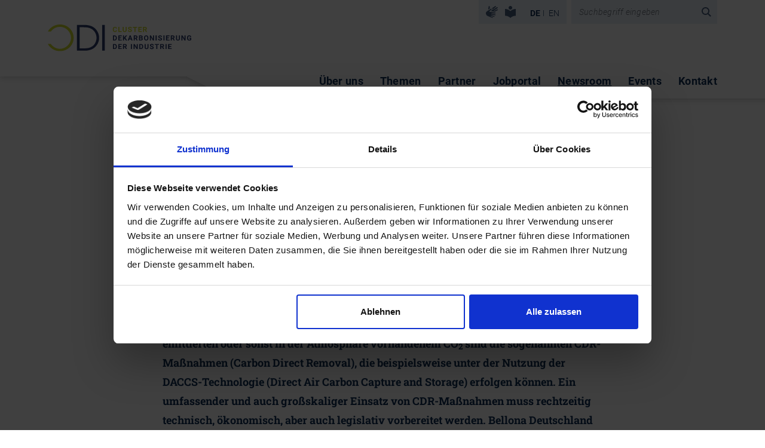

--- FILE ---
content_type: text/html; charset=UTF-8
request_url: https://www.cluster-dekarbonisierung.de/de/newsroom/details/l%C3%BCcke-zu-netto-null-schlie%C3%9Fen-vorausschauender-rechtsrahmen-f%C3%BCr-negativemissionen.html
body_size: 18586
content:
<!DOCTYPE html>
<html lang="de">
<head>
<meta charset="UTF-8">
<title>Lücke zu „Netto-Null“ schließen: Vorausschauender Rechtsrahmen für Negativemissionen - CDI</title>
<base href="https://www.cluster-dekarbonisierung.de/">
<meta name="robots" content="index,follow">
<meta name="description" content="">
<meta name="generator" content="Contao Open Source CMS">
<!-- facebook -->
<meta property="og:site_name" content="CDI" >
<meta property="og:title" content="Lücke zu „Netto-Null“ schließen: Vorausschauender Rechtsrahmen für Negativemissionen">
<meta property="og:description" content="Negativemissionen müssen in jedem Szenario mitgedacht werden, um die Klimaziele zu erreichen und Deutschland klimaneutral zu gestalten. Die Entnahme von bereits emittierten oder sonst in der Atmosphäre vorhandenem CO2 sind die sogenannten CDR-Maßnahmen (Carbon Direct Removal), die beispielsweise unter der Nutzung der DACCS-Technologie (Direct Air Carbon Capture and Storage) erfolgen können. Ein umfassender und auch großskaliger Einsatz von CDR-Maßnahmen muss rechtzeitig technisch, ökonomisch, aber auch legislativ vorbereitet werden. Bellona Deutschland hat sich zum Ziel gesetzt, konkrete Teilaspekte dieser Strategie für negative Emissionen und für CDR auf die politische Agenda zu bringen. Das im Auftrag von Bellona erstellte Gutachten von Becker Büttner Held (BBH) unterstützt diesen Prozess, indem es neben der Analyse des aktuellen Rechtsrahmens für CDR auch Eckpunkte für legislative Maßnahmen erarbeitet, die den Technologiehochlauf von CDR-Maßnahmen konkret initiieren und eine hinreichend umfängliche und möglichst stabile Entwicklung in Gang setzen.&nbsp;&nbsp;" >
<meta property="og:url" content="https://www.cluster-dekarbonisierung.de/de/newsroom/details/l%C3%BCcke-zu-netto-null-schlie%C3%9Fen-vorausschauender-rechtsrahmen-f%C3%BCr-negativemissionen.html" >
<meta property="og:type" content="website" >
<meta property="og:image" itemprop="image" content="https://www.cluster-dekarbonisierung.de/assets/images/0/Cover_Bellona-04d07e94.png">
<meta property="og:image:alt" content="Details">
<!-- twitter -->
<meta name="twitter:card" content="summary">
<meta name="twitter:site" content="">
<meta name="twitter:title" content="Lücke zu „Netto-Null“ schließen: Vorausschauender Rechtsrahmen für Negativemissionen">
<meta name="twitter:description" content="Negativemissionen müssen in jedem Szenario mitgedacht werden, um die Klimaziele zu erreichen und Deutschland klimaneutral zu gestalten. Die Entnahme von bereits emittierten oder sonst in der Atmosphäre vorhandenem CO2 sind die sogenannten CDR-Maßnahmen (Carbon Direct Removal), die beispielsweise unter der Nutzung der DACCS-Technologie (Direct Air Carbon Capture and Storage) erfolgen können. Ein umfassender und auch großskaliger Einsatz von CDR-Maßnahmen muss rechtzeitig technisch, ökonomisch, aber auch legislativ vorbereitet werden. Bellona Deutschland hat sich zum Ziel gesetzt, konkrete Teilaspekte dieser Strategie für negative Emissionen und für CDR auf die politische Agenda zu bringen. Das im Auftrag von Bellona erstellte Gutachten von Becker Büttner Held (BBH) unterstützt diesen Prozess, indem es neben der Analyse des aktuellen Rechtsrahmens für CDR auch Eckpunkte für legislative Maßnahmen erarbeitet, die den Technologiehochlauf von CDR-Maßnahmen konkret initiieren und eine hinreichend umfängliche und möglichst stabile Entwicklung in Gang setzen.&nbsp;&nbsp;" >
<meta name="twitter:image" itemprop="image" content="https://www.cluster-dekarbonisierung.de/assets/images/0/Cover_Bellona-04d07e94.png">
<meta name="twitter:image:alt" content="Details">
<meta name="viewport" content="width=device-width, initial-scale=1">
<!-- Favicons -->
<link rel="apple-touch-icon" sizes="180x180" href="/files/standard/theme/images/favicons/apple-touch-icon.png">
<link rel="icon" type="image/png" sizes="32x32" href="/files/standard/theme/images/favicons/favicon-32x32.png">
<link rel="icon" type="image/png" sizes="194x194" href="/files/standard/theme/images/favicons/favicon-194x194.png">
<link rel="icon" type="image/png" sizes="192x192" href="/files/standard/theme/images/favicons/android-chrome-192x192.png">
<link rel="icon" type="image/png" sizes="16x16" href="/files/standard/theme/images/favicons/favicon-16x16.png">
<link rel="manifest" href="/files/standard/theme/images/favicons/site.webmanifest">
<link rel="mask-icon" href="/files/standard/theme/images/favicons/safari-pinned-tab.svg" color="#5bbad5">
<link rel="shortcut icon" href="/files/standard/theme/images/favicons/favicon.ico">
<meta name="msapplication-TileColor" content="#ffffff">
<meta name="msapplication-TileImage" content="/files/standard/theme/images/favicons/mstile-144x144.png">
<meta name="msapplication-config" content="/files/standard/theme/images/favicons/browserconfig.xml">
<meta name="theme-color" content="#0f2f57">
<!-- / Favicons -->
<!-- Cookie Bot -->
<script id="Cookiebot" src="https://consent.cookiebot.com/uc.js" data-cbid="b093ed34-6f51-4706-be52-0457ce8d9316" data-blockingmode="auto" type="text/javascript"></script>
<!-- / Cookie Bot -->
<link rel="stylesheet" href="system/modules/pct_customelements_attribute_tags/assets/css/styles.css?v=087ea13e"><link rel="stylesheet" href="assets/css/colorbox.min.css,bootstrap.min.css,basics.bootstrap.overwrites.c...-7eb5d32b.css"><script src="assets/js/jquery.min.js-c31f118d.js"></script><link rel="alternate" hreflang="de" href="https://www.cluster-dekarbonisierung.de/de/newsroom/details/l%C3%BCcke-zu-netto-null-schlie%C3%9Fen-vorausschauender-rechtsrahmen-f%C3%BCr-negativemissionen.html">
<link rel="alternate" hreflang="x-default" href="https://www.cluster-dekarbonisierung.de/de/newsroom/details/l%C3%BCcke-zu-netto-null-schlie%C3%9Fen-vorausschauender-rechtsrahmen-f%C3%BCr-negativemissionen.html">
<script type="text/plain" data-cookieconsent="statistics" data-privacy="3">
  var _paq = window._paq = window._paq || [];
  _paq.push(['trackPageView']);
  _paq.push(['enableLinkTracking']);
  (function() {
    var u='//matomo.z-u-g.org/';
    _paq.push(['setTrackerUrl', u+'matomo.php']);
    _paq.push(['setSiteId', 6]);
    var d=document, g=d.createElement('script'), s=d.getElementsByTagName('script')[0];
    g.async=true; g.defer=true; g.src=u+'matomo.js'; s.parentNode.insertBefore(g,s);
  })();
</script>
<meta name="google-site-verification" content="oli-iKwCLFSlfE9BL6z-5Lv9kVGqXYpKrF-ZJN2VBdA" />
</head>
<body id="top" itemscope itemtype="http://schema.org/WebPage">
<header>
<section class="narrow">
<div class="container-fluid g-0">
<div class="cdi-logo">
<a class="cdi" title="CDI Startseite" href="/de/">
<img src="files/standard/theme/images/header.logo.cdi.svg" alt="CDI Logo">
</a>
</div>
<div class="meta_menu">
<div class="meta_menu_one">
<nav class="mod_customnav block" itemscope="" itemtype="http://schema.org/SiteNavigationElement">
<a href="de/all-elements.html#skipNavigationMetaOne" class="visually-hidden-focusable">Navigation überspringen</a>
<ul class="level_1">
<li class="first">
<a href="de/site-service/gebaerdensprache.html" title="de/site-service/gebaerdensprache.html" class="last hover_blue_blue" itemprop="url">
<svg width="24px" height="24px" viewbox="0 0 24 24" xmlns="http://www.w3.org/2000/svg">
<path d="M2.45712787,8.45177275 L7.99042746,4.82757017 C8.28988628,4.59221532 8.66801138,4.47993442 9.04756387,4.51366286 C9.36398081,4.59072516 9.61903035,4.82394151 9.72375023,5.13196513 C9.85265624,5.37438633 9.8061148,5.67266949 9.60946521,5.86441552 C9.36305622,6.13107845 9.0884387,6.37028358 8.79042259,6.57784123 L5.93329715,8.75616771 C5.73761093,8.88892089 5.67564718,9.14885689 5.79044088,9.3554453 C5.89520215,9.5552045 6.17139094,9.6883773 6.59995975,9.7549637 L15.5808574,11.0201053 C15.7832069,11.0161866 15.9774772,11.0993455 16.1141874,11.2484015 C16.2544205,11.3896173 16.3302086,11.5823014 16.32371,11.7810927 C16.3185758,12.1887244 15.988978,12.5179274 15.5808574,12.5230554 L9.59994146,12.037926 C9.34280017,12.037926 9.1999439,12.123537 9.19042015,12.2947592 C9.18089639,12.4659814 9.31422892,12.5991542 9.59994146,12.6752529 L15.7808561,14.2162524 C15.976564,14.2438248 16.1503969,14.3555403 16.2566262,14.5220108 C16.3628556,14.6884813 16.3908458,14.89304 16.3332337,15.0818756 C16.24752,15.5289557 15.9046649,15.6906656 15.3141923,15.5574928 L9.42851393,14.4350363 C9.08565888,14.3684499 8.8856601,14.4350363 8.82851759,14.6823572 C8.77137508,14.9296781 8.89518385,15.091388 9.19042015,15.2150484 L14.0665809,17.0033689 C14.1734386,17.0562455 14.2627309,17.1388244 14.3237222,17.2411774 C14.3979058,17.3399704 14.4380072,17.4601305 14.4380072,17.5836218 C14.4414301,17.7632283 14.3688053,17.9359372 14.2380084,18.0592389 C14.1133746,18.1812083 13.9458319,18.2495112 13.7713446,18.2494858 L13.5999171,18.2494858 L8.47613879,16.6514122 C8.14280749,16.5467764 7.9237612,16.5943381 7.83804744,16.784585 C7.75233368,16.9748318 7.83804744,17.1555663 8.13328374,17.3172762 L11.4856442,19.0390102 C11.7201009,19.1756529 11.8143957,19.4663883 11.7046905,19.7143865 C11.6189768,20.0282938 11.304693,20.0853679 10.7523154,19.8760964 C5.57806122,17.9736278 2.54284164,16.6732906 1.647609,15.9760358 C1.14371341,15.5175533 0.744238663,14.9563635 0.476187572,14.3304006 C0.166283444,13.6996149 0.00347969193,13.0069017 0,12.3042715 C0,12.0265111 0.0266665041,11.749702 0.0761900116,11.4766977 C0.129392418,11.2103021 0.196145153,10.9467859 0.276188792,10.6871733 C0.56178692,10.2604153 0.880206842,9.85650643 1.22856394,9.47910576 C1.59741208,9.10393641 2.00256244,8.76618451 2.43808037,8.47079743 L2.45712787,8.45177275 L2.45712787,8.45177275 Z M4.63806695,0.965559019 C4.28568815,2.86802756 3.99997561,4.54219988 3.85711934,6.05466238 L6.6094835,4.2568296 L6.29519971,0.670676394 C6.19043844,0.16652223 5.93329715,-0.0617739957 5.48568083,0.0143247462 C5.03806452,0.090423488 4.76187572,0.385306113 4.65711446,0.965559019 L4.63806695,0.965559019 Z M10.190414,3.69560138 L15.5141911,0.242620972 C15.6948344,0.109471142 15.9236424,0.0593239057 16.1435057,0.104695788 C16.3633689,0.150067671 16.5535444,0.286678032 16.666565,0.48042954 C16.8089441,0.678255186 16.8601911,0.927300417 16.8074683,1.16517684 C16.7547455,1.40305326 16.6030475,1.60722555 16.3903762,1.72654644 L12.1618306,5.2366009 C12.0774756,5.30335981 12.0282909,5.40496243 12.0282909,5.51245884 C12.0282909,5.61995525 12.0774756,5.72155788 12.1618306,5.78831678 C12.2376098,5.87111733 12.344751,5.9182815 12.4570669,5.9182815 C12.5693828,5.9182815 12.676524,5.87111733 12.7523032,5.78831678 L18.3236978,2.08801546 C18.5154023,1.91810408 18.7783767,1.85296095 19.0273562,1.91370752 C19.2763357,1.97445409 19.4796243,2.15335705 19.5713092,2.39241043 C19.7392808,2.62549328 19.7928323,2.92189562 19.7170222,3.19891746 C19.6412121,3.4759393 19.4441561,3.70392433 19.1808354,3.81926184 L13.4665845,7.55761253 C13.3913217,7.60618626 13.3388087,7.6829806 13.3208907,7.77067359 C13.3029727,7.85836658 13.3211589,7.94957201 13.371347,8.02371732 C13.4761083,8.21396418 13.6856308,8.22347652 13.9999146,8.07127904 L18.8855991,5.72173038 C18.9368602,5.68480026 18.9952315,5.6588885 19.0570266,5.64563164 C19.1169337,5.63569687 19.1780709,5.63569687 19.2379779,5.64563164 C19.4382053,5.64277062 19.630895,5.72181623 19.771308,5.86441552 C19.9146679,5.99717986 19.997279,6.18283224 19.9999408,6.37808203 C20.0019662,6.54156319 19.9519354,6.70147008 19.8570218,6.83467448 C19.7636195,6.95543167 19.6382633,7.0476888 19.4951192,7.10102008 C17.8856052,7.97615561 16.3713287,8.7751924 14.9713373,9.51715513 L9.04756387,8.82275411 C8.38090127,8.71811834 8.2570925,8.49933446 8.67613757,8.17591481 C9.09518263,7.85249515 9.5142277,7.54810019 9.9047015,7.22468053 C10.2951753,6.90126088 10.6666016,6.56832889 11.0189804,6.27344626 C11.1332654,6.15454198 11.2227887,6.01661301 11.2856455,5.86441552 C11.3517934,5.7047022 11.3842159,5.53306856 11.380883,5.36026136 C11.3826641,5.20082678 11.3535585,5.04255268 11.2951692,4.89415657 C11.2374134,4.75019264 11.163955,4.61302172 11.0761229,4.48512583 C10.877016,4.1308884 10.5653468,3.8530652 10.190414,3.69560138 L10.190414,3.69560138 Z" id="Shape"></path>
</svg>
</a>
</li>
<li class="last">
<a href="de/site-service/leichte-sprache.html" title="Leichte Sprache" class="first hover_blue_blue" itemprop="url">
<svg width="24px" height="24px" viewbox="0 0 24 24" xmlns="http://www.w3.org/2000/svg">
<path d="M6.84,5.13012005 C7.115,5.40012005 7.437,5.61712005 7.79,5.77012005 C8.17373402,5.92747206 8.58529494,6.00570265 9,6.00012005 C9.39930465,5.9850564 9.79246693,5.89693382 10.16,5.74012005 C10.5162511,5.59697908 10.8395211,5.38259999 11.11,5.11012005 C11.3884871,4.8422181 11.6125936,4.52303615 11.77,4.17012005 C11.9241806,3.79943834 12.0023919,3.40158098 12,3.00012005 L12,2.91012005 C12.0054368,2.52230703 11.9305318,2.13756751 11.78,1.78012005 C11.6312488,1.44113191 11.4210419,1.13260248 11.16,0.870120055 C10.8910699,0.602523233 10.5760111,0.385708564 10.23,0.230120055 C9.86967796,0.0764589214 9.48171414,-0.00181448086 9.09,0.000120054825 L8.91,0.000120054825 C8.52883008,-0.00342231885 8.15100409,0.071462112 7.8,0.220120055 C7.46241168,0.371387233 7.15431161,0.581301567 6.89,0.840120055 C6.6067588,1.09607662 6.38169904,1.40979628 6.23,1.76012005 C6.07581937,2.13080177 5.99760809,2.52865913 6,2.93012005 L6,3.09012005 C5.99250484,3.85575416 6.29556285,4.59175219 6.84,5.13012005 L6.84,5.13012005 Z" id="Path"></path>
<path d="M15.48,5.29012005 C14.663,5.45212005 13.863,5.69012005 13.09,6.00012005 C12.3280091,6.3043288 11.5978203,6.68282111 10.91,7.13012005 C10.2298936,7.58339001 9.59078588,8.09534544 9,8.66012005 C8.40639333,8.09857575 7.76756963,7.58684786 7.09,7.13012005 C6.39838894,6.68329605 5.6649314,6.30484535 4.9,6.00012005 C4.12233123,5.67895487 3.31517112,5.43446239 2.49,5.27012005 C1.67002824,5.10400228 0.83652047,5.01362192 0,5.00012005 L0,16.3401201 C0.836,16.3471201 1.67,16.4301201 2.49,16.5901201 C4.12846771,16.9097686 5.68806728,17.5485589 7.08,18.4701201 C7.76261839,18.924217 8.40497847,19.4360977 9,20.0001201 C9.58882448,19.4390615 10.2282063,18.9335817 10.91,18.4901201 C11.6020399,18.0472883 12.3314861,17.6658348 13.09,17.3501201 C13.8627029,17.0367726 14.6627937,16.795741 15.48,16.6301201 C16.3092463,16.4608675 17.1536628,16.3770961 18,16.3801201 L18,5.00012005 C17.1526091,5.0152287 16.3086717,5.11234847 15.48,5.29012005 L15.48,5.29012005 Z" id="Path"></path>
</svg>
</a>
</li>
</ul>
<a id="skipNavigationMetaOne" class="visually-hidden">&nbsp;</a>
</nav>
<!-- indexer::stop -->
<nav class="mod_changelanguage block" itemscope="" itemtype="http://schema.org/SiteNavigationElement">
<ul class="level_1">
<li class="lang-de active first"><strong class="lang-de active first"><span itemprop="name">DE</span></strong></li>
<li class="lang-en nofallback last"><a href="https://www.cluster-dekarbonisierung.de/en/home.html" title="CDI" class="lang-en nofallback last" hreflang="en" lang="en" itemprop="url"><span itemprop="name">EN</span></a></li>
</ul>
</nav>
<!-- indexer::continue -->
</div>
<div class="meta_menu_two">
<!-- indexer::stop -->
<form action="de/site-service/suche.html" method="get">
<div class="formbody">
<div class="widget widget-text">
<input type="search" name="keywords" id="ctrl_keywords_226" class="form-control text bg-transparent border-0 shadow-none" value=""  placeholder="Suchbegriff eingeben">
</div>
<div class="widget widget-submit">
<button type="submit" role="button" title="Suche ausführen" id="ctrl_submit_226" class="submit bg-transparent border-0 shadow-none hover_blue_blue">
<svg width="24px" height="24px" viewBox="0 0 24 24" version="1.1" xmlns="http://www.w3.org/2000/svg" xmlns:xlink="http://www.w3.org/1999/xlink">
<path d="M19.8726667,18.4306667 L15.736,14.294 C16.514,13.224 16.974,11.908 16.974,10.4866667 C16.974,6.91 14.064,4 10.4866667,4 C6.91,4 4,6.91 4,10.4866667 C4,14.064 6.91,16.9733333 10.4866667,16.9733333 C11.8426667,16.9733333 13.102,16.5553333 14.1446667,15.8413333 L18.3033333,20 L19.8726667,18.4306667 L19.8726667,18.4306667 Z M5.90266667,10.4866667 C5.90266667,7.95866667 7.95933333,5.902 10.4873333,5.902 C13.0153333,5.902 15.072,7.95866667 15.072,10.4866667 C15.072,13.0146667 13.0153333,15.0713333 10.4873333,15.0713333 C7.95866667,15.0713333 5.90266667,13.0146667 5.90266667,10.4866667 Z" id="Shape"></path>
</svg>
</button>
</div>
</div>
</form>
<!-- indexer::continue -->
</div>
</div>
<div class="burger">
<a href="#offcanvasMenu" data-bs-toggle="offcanvas" aria-controls="offcanvasMenu">
<svg xmlns="http://www.w3.org/2000/svg" fill="currentColor" class="bi bi-list" viewbox="2.5 3.5 11 9">
<path fill-rule="evenodd" d="M2.5 12a.5.5 0 0 1 .5-.5h10a.5.5 0 0 1 0 1H3a.5.5 0 0 1-.5-.5zm0-4a.5.5 0 0 1 .5-.5h10a.5.5 0 0 1 0 1H3a.5.5 0 0 1-.5-.5zm0-4a.5.5 0 0 1 .5-.5h10a.5.5 0 0 1 0 1H3a.5.5 0 0 1-.5-.5z"></path>
</svg>
</a>
</div>
<div class="menu">
<!-- indexer::stop -->
<nav class="mod_navigation block" itemscope itemtype="http://schema.org/SiteNavigationElement">
<a href="de/newsroom/details/l%C3%BCcke-zu-netto-null-schlie%C3%9Fen-vorausschauender-rechtsrahmen-f%C3%BCr-negativemissionen.html#skipNavigation222" class="visually-hidden-focusable">Navigation überspringen</a>
<ul class="level_1">
<li class="nav_about first"><a href="de/ueber-uns.html" title="Das Cluster Dekarbonisierung der Industrie stellt sich vor" class="nav_about first" itemprop="url"><span itemprop="name">Über uns</span></a></li>
<li class="nav_topics"><a href="de/themen.html" title="Unser Themenportfolio" class="nav_topics" itemprop="url"><span itemprop="name">Themen</span></a></li>
<li class="nav_partners"><a href="de/partner.html" title="Partner" class="nav_partners" itemprop="url"><span itemprop="name">Partner</span></a></li>
<li class="nav_jobs"><a href="de/jobportal.html" title="Stellenangebote der CDI Partner" class="nav_jobs" itemprop="url"><span itemprop="name">Jobportal</span></a></li>
<li class="trail nav_newsroom"><a href="de/newsroom.html" title="Newsroom" class="trail nav_newsroom" itemprop="url"><span itemprop="name">Newsroom</span></a></li>
<li class="nav_events"><a href="de/events.html" title="Events des CDI" class="nav_events" itemprop="url"><span itemprop="name">Events</span></a></li>
<li class="last"><a href="de/kontakt.html" title="Kontakt zum CDI" class="last" itemprop="url"><span itemprop="name">Kontakt</span></a></li>
</ul>
<a id="skipNavigation222" class="visually-hidden">&nbsp;</a>
</nav>
<!-- indexer::continue -->
</div>
<div class="menu_all">
<!-- indexer::stop -->
<nav class="mod_navigation block" itemscope itemtype="http://schema.org/SiteNavigationElement">
<a href="de/newsroom/details/l%C3%BCcke-zu-netto-null-schlie%C3%9Fen-vorausschauender-rechtsrahmen-f%C3%BCr-negativemissionen.html#skipNavigation223" class="visually-hidden-focusable">Navigation überspringen</a>
<ul class="level_1">
<li class="submenu nav_about first"><a href="de/ueber-uns.html" title="Das Cluster Dekarbonisierung der Industrie stellt sich vor" class="submenu nav_about first" aria-haspopup="true" itemprop="url"><span itemprop="name">Über uns</span></a>
<ul class="level_2">
<li class="first"><a href="de/ueber-uns.html" title="Über das Cluster" class="first" itemprop="url"><span itemprop="name">Über das Cluster</span></a></li>
<li class="submenu"><a href="de/ueber-uns/initiatoren.html" title="Initiatoren" class="submenu" aria-haspopup="true" itemprop="url"><span itemprop="name">Initiatoren</span></a>
<ul class="level_3">
<li class="first"><a href="de/ueber-uns/initiatoren/details/brandenburgische-technische-universität-btu-cottbus-senftenberg.html" title="Brandenburgische Technische Universität &#40;BTU&#41; Cottbus-Senftenberg" class="first" itemprop="url"><span itemprop="name">Brandenburgische Technische Universität &#40;BTU&#41; Cottbus-Senftenberg</span></a></li>
<li><a href="de/ueber-uns/initiatoren/details/fraunhofer-einrichtung-für-energieinfrastrukturen-und-geothermie-ieg.html" title="Fraunhofer-Einrichtung für Energieinfrastrukturen und Geothermie IEG" itemprop="url"><span itemprop="name">Fraunhofer-Einrichtung für Energieinfrastrukturen und Geotechnologien IEG</span></a></li>
<li><a href="de/ueber-uns/initiatoren/details/institut-für-co2-arme-industrieprozesse-des-deutschen-zentrums-für-luft-und-raumfahrt-dlr.html" title="Institut für CO₂-arme Industrieprozesse des Deutschen Zentrums für Luft- und Raumfahrt &#40;DLR&#41;" itemprop="url"><span itemprop="name">Institut für CO₂-arme Industrieprozesse des Deutschen Zentrums für Luft- und Raumfahrt &#40;DLR&#41;</span></a></li>
<li class="last"><a href="de/ueber-uns/initiatoren/details/kompetenzzentrum-klimaschutz-in-energieintensiven-industrien-kei.html" title="Kompetenzzentrum Klimaschutz in energieintensiven Industrien &#40;KEI&#41;" class="last" itemprop="url"><span itemprop="name">Kompetenzzentrum Klimaschutz in energieintensiven Industrien &#40;KEI&#41;</span></a></li>
</ul>
</li>
<li class="last"><a href="de/ueber-uns/advisory-board.html" title="CDI Advisory Board" class="last" itemprop="url"><span itemprop="name">Advisory Board</span></a></li>
</ul>
</li>
<li class="submenu nav_topics"><a href="de/themen.html" title="Unser Themenportfolio" class="submenu nav_topics" aria-haspopup="true" itemprop="url"><span itemprop="name">Themen</span></a>
<ul class="level_2">
<li class="submenu first"><a href="de/themen.html" title="Unsere Themen" class="submenu first" aria-haspopup="true" itemprop="url"><span itemprop="name">Unsere Themen</span></a>
<ul class="level_3">
<li class="first"><a href="de/themen/forschung-und-lehre.html" title="Forschung und Lehre" class="first" itemprop="url"><span itemprop="name">Forschung und Lehre</span></a></li>
<li class="last"><a href="de/themen/unsere-themen/futures-thinking.html" title="Futures Thinking" class="last" itemprop="url"><span itemprop="name">Futures Thinking</span></a></li>
</ul>
</li>
<li class="submenu"><a href="de/themen/innovationsgruppen.html" title="CDI Innovationsgruppen" class="submenu" aria-haspopup="true" itemprop="url"><span itemprop="name">Innovationsgruppen</span></a>
<ul class="level_3">
<li class="first"><a href="de/themen/innovationsgruppen/innovationsgruppe-akzeptanz.html" title="Innovationsgruppe Akzeptanz" class="first" itemprop="url"><span itemprop="name">Innovationsgruppe Akzeptanz</span></a></li>
<li><a href="de/themen/innovationsgruppen/innovationsgruppe-international.html" title="Innovationsgruppe International" itemprop="url"><span itemprop="name">Innovationsgruppe International</span></a></li>
<li><a href="de/themen/innovationsgruppen/innovationsgruppe-prozessw%C3%A4rme.html" title="Innovationsgruppe Prozesswärme" itemprop="url"><span itemprop="name">Innovationsgruppe Prozesswärme</span></a></li>
<li class="last"><a href="de/themen/innovationsgruppen/innovationsgruppe-regulatorik.html" title="Innovationsgruppe Regulatorik" class="last" itemprop="url"><span itemprop="name">Innovationsgruppe Regulatorik</span></a></li>
</ul>
</li>
<li class="submenu"><a href="de/themen/projekte.html" title="Projekte" class="submenu" aria-haspopup="true" itemprop="url"><span itemprop="name">Projekte</span></a>
<ul class="level_3">
<li class="first last"><a href="de/themen/projekt-karte.html" title="Projekt-Karte" class="first last" itemprop="url"><span itemprop="name">Projekt-Karte</span></a></li>
</ul>
</li>
<li class="last"><a href="de/themen/f%C3%B6rderung.html" title="Fördermöglichkeiten Industriedekarbonisierung" class="last" itemprop="url"><span itemprop="name">Förderung</span></a></li>
</ul>
</li>
<li class="submenu nav_partners"><a href="de/partner.html" title="Partner" class="submenu nav_partners" aria-haspopup="true" itemprop="url"><span itemprop="name">Partner</span></a>
<ul class="level_2">
<li class="first"><a href="de/partner.html" title="Unsere Partner" class="first" itemprop="url"><span itemprop="name">Unsere Partner</span></a></li>
<li class="last"><a href="de/partner/partner-werden.html" title="Werden Sie Partner im CDI Netzwerk" class="last" itemprop="url"><span itemprop="name">Partner werden</span></a></li>
</ul>
</li>
<li class="submenu nav_jobs"><a href="de/jobportal.html" title="Stellenangebote der CDI Partner" class="submenu nav_jobs" aria-haspopup="true" itemprop="url"><span itemprop="name">Jobportal</span></a>
<ul class="level_2">
<li class="first"><a href="de/jobportal.html" title="Aktuelle Jobangebote" class="first" itemprop="url"><span itemprop="name">Aktuelle Jobangebote</span></a></li>
<li class="last"><a href="de/jobportal/jobangebot-eintragen.html" title="Jobangebot eintragen" class="last" itemprop="url"><span itemprop="name">Jobangebot eintragen</span></a></li>
</ul>
</li>
<li class="submenu trail nav_newsroom"><a href="de/newsroom.html" title="Newsroom" class="submenu trail nav_newsroom" aria-haspopup="true" itemprop="url"><span itemprop="name">Newsroom</span></a>
<ul class="level_2">
<li class="sibling first"><a href="de/newsroom.html" title="Nachrichten im Überblick" class="sibling first" itemprop="url"><span itemprop="name">Nachrichten im Überblick</span></a></li>
<li class="submenu sibling"><a href="de/newsroom/mediathek.html" title="Mediathek" class="submenu sibling" aria-haspopup="true" itemprop="url"><span itemprop="name">Mediathek</span></a>
<ul class="level_3">
<li class="first"><a href="de/newsroom/mediathek/videos.html" title="Mediathek" class="first" itemprop="url"><span itemprop="name">Videos</span></a></li>
<li><a href="de/newsroom/mediathek/studien.html" title="Mediathek" itemprop="url"><span itemprop="name">Publikationen</span></a></li>
<li><a href="de/newsroom/mediathek/galerien.html" title="Mediathek" itemprop="url"><span itemprop="name">Fotos</span></a></li>
<li><a href="de/landingpages/studie-akteurslandschaft-dekarbonisierung.html" title="Studie Akteurslandschaft Dekarbonisierung" target="_blank" rel="noreferrer noopener" itemprop="url"><span itemprop="name">Studie Akteurslandschaft Dekarbonisierung</span></a></li>
<li class="last"><a href="de/landingpages/studie-fachkräfte-für-die-dekarbonisierung.html" title="Studie Fachkräfte für die De­karbon­isierung der Industrie" class="last" target="_blank" rel="noreferrer noopener" itemprop="url"><span itemprop="name">Studie Fachkräfte für die De­karbon­isierung der Industrie</span></a></li>
</ul>
</li>
<li class="submenu sibling"><a href="https://327888.eu2.cleverreach.com/f/327888-339549/" title="Newsletter abonnieren" class="submenu sibling" target="_blank" rel="noreferrer noopener" aria-haspopup="true" itemprop="url"><span itemprop="name">Newsletter abonnieren</span></a>
<ul class="level_3">
<li class="first last"><a href="https://327888.eu2.cleverreach.com/f/327888-339549/wwu/" title="Newsletter abmelden" class="first last" target="_blank" rel="noreferrer noopener" itemprop="url"><span itemprop="name">Newsletter abmelden</span></a></li>
</ul>
</li>
<li class="nav_newsroom sibling last"><a href="de/newsroom/presse.html" title="Presse" class="nav_newsroom sibling last" itemprop="url"><span itemprop="name">Presse</span></a></li>
</ul>
</li>
<li class="submenu nav_events"><a href="de/events.html" title="Events des CDI" class="submenu nav_events" aria-haspopup="true" itemprop="url"><span itemprop="name">Events</span></a>
<ul class="level_2">
<li class="first"><a href="de/events.html" title="CDI-Events" class="first" itemprop="url"><span itemprop="name">CDI-Events</span></a></li>
<li><a href="de/events/branchen-events.html" title="Branchen-Events" itemprop="url"><span itemprop="name">Branchen-Events</span></a></li>
<li class="last"><a href="de/events/event-eintragen.html" title="Event eintragen" class="last" itemprop="url"><span itemprop="name">Event eintragen</span></a></li>
</ul>
</li>
<li class="last"><a href="de/kontakt.html" title="Kontakt zum CDI" class="last" itemprop="url"><span itemprop="name">Kontakt</span></a></li>
</ul>
<a id="skipNavigation223" class="visually-hidden">&nbsp;</a>
</nav>
<!-- indexer::continue -->
</div>
</div>
</section>
</header>
<main itemtype="http://schema.org/Article">
<!-- Top Visual (Stage || Image) -->
<!-- /Top Visual -->
<!-- Main -->
<section class="narrow head_meta head_meta_news" itemscope="itemscope" itemtype="http://schema.org/WPHeader">
<div class="container-fluid g-0">
<div class="row gutter_custom">
<div class="col-12 col-lg-8 offset-lg-2">
<!-- indexer::stop -->
<div class="mod_breadcrumb">
<ul itemprop="breadcrumb" itemscope itemtype="http://schema.org/BreadcrumbList">
<li class="first" itemscope itemtype="http://schema.org/ListItem" itemprop="itemListElement">
<a href="de/" class="helper_link_underline" title="CDI" itemprop="item">
<span itemprop="name">CDI - DE</span>
</a>
<meta itemprop="position" content="1">
&nbsp;/&nbsp;
</li>
<li itemscope itemtype="http://schema.org/ListItem" itemprop="itemListElement">
<a href="de/newsroom.html" class="helper_link_underline" title="Newsroom" itemprop="item">
<span itemprop="name">Newsroom</span>
</a>
<meta itemprop="position" content="2">
&nbsp;/&nbsp;
</li>
<li class="active last" itemscope itemtype="http://schema.org/ListItem" itemprop="itemListElement">
<span class="helper_link_underline" itemprop="item">
<span itemprop="name">Details</span>
</span>
<meta itemprop="position" content="3">
</li>
</ul>
</div>
<!-- indexer::continue -->
</div>
<div class="col-12 col-lg-8 offset-lg-2">
<h1 class="headline headline-line h2">
<span itemprop="headline">Lücke zu „Netto-Null“ schließen: Vorausschauender Rechtsrahmen für Negativemissionen</span>
</h2>
</div>
<div class="col-12 col-lg-8 offset-lg-2">
<time datetime="2022-11-30T12:24:00+01:00" itemprop="datePublished">30.11.2022</time>
</div>
</div>
</div>
</section>
<section class="narrow ce_text_copy double_closer first_p">
<div class="container-fluid g-0">
<div class="row gutter_custom">
<div class=" col-12 col-lg-8 offset-lg-2 ce_text">
<p><strong>Negativemissionen müssen in jedem Szenario mitgedacht werden, um die Klimaziele zu erreichen und Deutschland klimaneutral zu gestalten. Die Entnahme von bereits emittierten oder sonst in der Atmosphäre vorhandenem CO<sub>2</sub> sind die sogenannten CDR-Maßnahmen (Carbon Direct Removal), die beispielsweise unter der Nutzung der DACCS-Technologie (Direct Air Carbon Capture and Storage) erfolgen können. Ein umfassender und auch großskaliger Einsatz von CDR-Maßnahmen muss rechtzeitig technisch, ökonomisch, aber auch legislativ vorbereitet werden. Bellona Deutschland hat sich zum Ziel gesetzt, konkrete Teilaspekte dieser Strategie für negative Emissionen und für CDR auf die politische Agenda zu bringen.</strong> <strong>Das im Auftrag von Bellona erstellte Gutachten von </strong><a href="https://www.beckerbuettnerheld.de/de/" target="_blank" rel="noopener"><strong>Becker Büttner Held (BBH)</strong></a><strong> unterstützt diesen Prozess, indem es neben der Analyse des aktuellen Rechtsrahmens für CDR auch Eckpunkte für legislative Maßnahmen erarbeitet, die den Technologiehochlauf von CDR-Maßnahmen konkret initiieren und eine hinreichend umfängliche und möglichst stabile Entwicklung in Gang setzen.&nbsp;&nbsp;</strong></p>			</div>
</div>
</div>
</section>
<section class="narrow ce_image_copy double_closer" itemscope itemtype="http://schema.org/Event">
<div class="container-fluid g-0">
<div class="row gutter_custom">
<div class="col-12 col-lg-8 offset-lg-2">
<figure class="image_container">
<picture>
<source srcset="assets/images/4/Cover_Bellona-5dd51db7.webp" media="(max-width: 767px)" type="image/webp" width="595" height="842">
<source srcset="assets/images/e/Cover_Bellona-55ed85ab.png" media="(max-width: 767px)" width="595" height="842">
<source srcset="assets/images/4/Cover_Bellona-5dd51db7.webp" media="(max-width: 991px)" type="image/webp" width="595" height="842">
<source srcset="assets/images/e/Cover_Bellona-55ed85ab.png" media="(max-width: 991px)" width="595" height="842">
<source srcset="assets/images/4/Cover_Bellona-5dd51db7.webp" media="(max-width: 1199px)" type="image/webp" width="595" height="842">
<source srcset="assets/images/e/Cover_Bellona-55ed85ab.png" media="(max-width: 1199px)" width="595" height="842">
<source srcset="assets/images/4/Cover_Bellona-5dd51db7.webp" media="(max-width: 1399px)" type="image/webp" width="595" height="842">
<source srcset="assets/images/e/Cover_Bellona-55ed85ab.png" media="(max-width: 1399px)" width="595" height="842">
<source srcset="assets/images/4/Cover_Bellona-5dd51db7.webp" media="(min-width: 1400px)" type="image/webp" width="595" height="842">
<source srcset="assets/images/e/Cover_Bellona-55ed85ab.png" media="(min-width: 1400px)" width="595" height="842">
<source srcset="assets/images/4/Cover_Bellona-5dd51db7.webp" type="image/webp" width="595" height="842">
<img src="assets/images/e/Cover_Bellona-55ed85ab.png" width="595" height="842" alt="" loading="lazy" itemprop="image">
</picture>
<figcaption class="caption figure-caption">Cover des Gutachtens „Status Quo und neue Regelungsansätze für einen vorausschauenden Rechtsrahmen für Negativemissionen“ im Auftrag von Bellona | Bild: Bellona</figcaption>
</figure>
</div>
</div>
</div>
</section>
<!-- template :: ce_text.html5 -->
<section class="narrow ce_text_copy double_closer ">
<div class="container-fluid g-0">
<div class="row gutter_custom">
<div  class=" col-12 col-lg-8 offset-lg-2 ce_text" >
<h2 class="headline ">Lücke zu „Netto-Null“ schließen: Vorausschauender Rechtsrahmen für Negativemissionen</h2>
<p><strong>Status Quo</strong></p>
<p>Das Gutachten kommt zu dem Schluss, dass auf allen Rechtsebenen – international, europäisch, national – ein konsistenter und umfassender Rechtsrahmen zu CDR-Maßnahmen fehlt. „Wir sind eigentlich schon zu spät. Deswegen sollten jetzt schnellstmöglich die Weichen für den Einsatz von CDR-Maßnahmen vorbereitet werden“, so die Geschäftsführerin von Bellona Erika Bellmann.</p>
<p><strong>Vorschlag der Verankerung von technischen CDR-Maßnahmen im Klimaschutzgesetz</strong></p>
<p>Vorgeschlagen wird daher die Verankerung eines neuen Paragrafen: § 3b Klimaschutzgesetz für technische CDR-Maßnahmen, der sich an die bereits bestehende Regelung in § 3a anschließt. Konkrete und vor allem verbindliche Ziele zur Entnahme von CO<sub>2</sub> mittels technischer CDR-Maßnahmen mit Mengenangaben in Millionen Tonnen CO<sub>2</sub>-Äquivalenten sollten geregelt sein – ohne eine Möglichkeit zur Verrechnung. Nach der Systematik des KSG ist das zuständige Ministerium (der Sache nach liegt das BMWK nahe) in der Verantwortung für die Zielerreichung, auch eine Sanktion bei Verfehlen sollte enthalten sein. Für den Fall, dass nach Erlass der angekündigten Rechtsakte auf Ebene der EU Regelungslücken bestehen, etwa im Bereich Monitoring/Zertifizierung, sollte auch eine Ermächtigungsgrundlage zum Erlass von Rechtsverordnungen bestehen.&nbsp;&nbsp;</p>
<h2><strong>Anwendungshochlauf und Förderregime</strong></h2>
<p>Der Anwendungshochlauf muss durch die Schaffung von Anreizen gewährleistet werden. Dafür sind neben Zertifizierungssystemen auch faktische Speicherkapazitäten erforderlich. Zunächst könnte die Förderung über z.T. bereits bestehende Forschungs- und Innovationsprogramme erfolgen. Da aber die Kosten – nicht zuletzt aufgrund der Energieintensivität der Prozesse und der fehlenden Verfügbarkeit sehr günstigen grünen Stroms zum Betrieb der CDR-Anlagen – absehbar hoch bleiben werden, werden weitere Förderungen erforderlich. Hier könnte sich, ggf. nach ersten direkten Investitionsförderungen auf Basis von Förderrichtlinien, eine Förderung über einen Ausschreibungsmechanismus anbieten („reverse auction mechanism“), über den Projekte sich im Wettbewerb mit anderen Projekten über möglichst günstige Kosten für die CDR-Maßnahme für eine Förderung je aus der Atmosphäre entnommener Tonne CO<sub>2</sub> qualifizieren müssen.&nbsp;&nbsp;</p>
<p><strong>Zum vollständigen Artikel:</strong> <a href="https://de.bellona.org/2022/11/14/rechtsrahmen-negativemissionen/" target="_blank" rel="noopener">de.bellona.org</a></p>
</div>
</div>
</div>
</section>
<section class="narrow share double_closer">
<div class="container-fluid g-0">
<div class="row gutter_custom">
<div class="col-12 col-lg-8 offset-lg-2">
<a href="#" onclick="window.open('https://www.linkedin.com/sharing/share-offsite/?url=https://www.cluster-dekarbonisierung.de/de/newsroom/details/l%C3%BCcke-zu-netto-null-schlie%C3%9Fen-vorausschauender-rechtsrahmen-f%C3%BCr-negativemissionen.html','', '_blank, width=500, height=500, resizable=yes, scrollbars=yes'); return false;" class="btn btn-primary share" data-rel="popup" rel="nofollow" title="Bei linkedIn teilen" role="button">Auf LinkedIn teilen</a>
</div>
</div>
</div>
</section>
<!-- indexer::stop -->
<section class="narrow news_list news_list_normal news_list_more">
<div class="container-fluid g-0">
<div class="row gutter_custom">
<div class="col-12 col-lg-8 offset-lg-2 mod_newslist" >
<h2 class="headline headline-line">Weitere News</h2>
</div>
<div class="col-12 col-lg-8 offset-lg-2">
<div class="row items g-3 row-cols-1 row-cols-lg-2 row-cols-xl-3">
<div class="col arc_21  first even" itemscope itemtype="http://schema.org/Article">
<a class="card h-100" href="de/newsroom/details/zweiter-bik-f%C3%B6rderaufruf-unternehmen-k%C3%B6nnen-skizzen-f%C3%BCr-dekarbonisierungsvorhaben-einreichen.html" title="Zweiter BIK-Förderaufruf: Unternehmen können Skizzen für Dekarbonisierungsvorhaben einreichen" itemprop="url">
<figure class="image_container card-img-top">
<picture>
<source srcset="assets/images/f/0475_6-39-3582e7e8.webp" media="(max-width: 575px)" type="image/webp" width="526" height="205">
<source srcset="assets/images/4/0475_6-39-c00d39bd.jpg" media="(max-width: 575px)" width="526" height="205">
<source srcset="assets/images/f/0475_6-39-baea0e37.webp" media="(max-width: 767px)" type="image/webp" width="718" height="280">
<source srcset="assets/images/d/0475_6-39-8816e939.jpg" media="(max-width: 767px)" width="718" height="280">
<source srcset="assets/images/9/0475_6-39-d4895640.webp" media="(max-width: 991px)" type="image/webp" width="942" height="368">
<source srcset="assets/images/5/0475_6-39-651ff5dc.jpg" media="(max-width: 991px)" width="942" height="368">
<source srcset="assets/images/5/0475_6-39-b9bf7322.webp" media="(max-width: 1199px)" type="image/webp" width="469" height="183">
<source srcset="assets/images/1/0475_6-39-df5ece9b.jpg" media="(max-width: 1199px)" width="469" height="183">
<source srcset="assets/images/2/0475_6-39-5ca2050b.webp" media="(max-width: 1399px)" type="image/webp" width="363" height="141">
<source srcset="assets/images/7/0475_6-39-1cdce208.jpg" media="(max-width: 1399px)" width="363" height="141">
<source srcset="assets/images/d/0475_6-39-8e5558ae.webp" media="(min-width: 1400px)" type="image/webp" width="410" height="160">
<source srcset="assets/images/e/0475_6-39-686758a1.jpg" media="(min-width: 1400px)" width="410" height="160">
<source srcset="assets/images/c/0475_6-39-e8811e4f.webp" type="image/webp" width="615" height="240">
<img src="assets/images/3/0475_6-39-43f97af6.jpg" width="615" height="240" alt="Produktion von Ziegelsteinen" loading="lazy" class="card-img" itemprop="image">
</picture>
</figure>
<div class="card-body">
<time datetime="2026-01-08T12:26:00+01:00" itemprop="datePublished">08.01.2026</time>
<h3 class="headline font22-400 card-title" itemprop="name" content="Zweiter BIK-Förderaufruf: Unternehmen können Skizzen für Dekarbonisierungsvorhaben einreichen">
Zweiter BIK-Förderaufruf: Unternehmen können Skizzen für Dekarbonisierungsvorhaben einreichen			</h3>
</div>
</a>
</div>
<div class="col arc_21  featured odd" itemscope itemtype="http://schema.org/Article">
<a class="card h-100" href="de/newsroom/details/ig-regulatorik-mit-schwerpunktthema-ccus.html" title="IG Regulatorik mit Schwerpunktthema CCUS" itemprop="url">
<figure class="image_container card-img-top">
<picture>
<source srcset="assets/images/6/240912_ZUG_Goerlitz_CDI-SummerSummit_75dpi-9725-02d74090.webp" media="(max-width: 575px)" type="image/webp" width="526" height="205">
<source srcset="assets/images/1/240912_ZUG_Goerlitz_CDI-SummerSummit_75dpi-9725-93f1ae4d.jpg" media="(max-width: 575px)" width="526" height="205">
<source srcset="assets/images/8/240912_ZUG_Goerlitz_CDI-SummerSummit_75dpi-9725-0ae6a1ed.webp" media="(max-width: 767px)" type="image/webp" width="718" height="280">
<source srcset="assets/images/9/240912_ZUG_Goerlitz_CDI-SummerSummit_75dpi-9725-2d02caed.jpg" media="(max-width: 767px)" width="718" height="280">
<source srcset="assets/images/d/240912_ZUG_Goerlitz_CDI-SummerSummit_75dpi-9725-328a531a.webp" media="(max-width: 991px)" type="image/webp" width="942" height="368">
<source srcset="assets/images/5/240912_ZUG_Goerlitz_CDI-SummerSummit_75dpi-9725-800e1f59.jpg" media="(max-width: 991px)" width="942" height="368">
<source srcset="assets/images/e/240912_ZUG_Goerlitz_CDI-SummerSummit_75dpi-9725-8d72942d.webp" media="(max-width: 1199px)" type="image/webp" width="469" height="183">
<source srcset="assets/images/c/240912_ZUG_Goerlitz_CDI-SummerSummit_75dpi-9725-a8bb907b.jpg" media="(max-width: 1199px)" width="469" height="183">
<source srcset="assets/images/1/240912_ZUG_Goerlitz_CDI-SummerSummit_75dpi-9725-99fa33a3.webp" media="(max-width: 1399px)" type="image/webp" width="363" height="141">
<source srcset="assets/images/b/240912_ZUG_Goerlitz_CDI-SummerSummit_75dpi-9725-e2ea8497.jpg" media="(max-width: 1399px)" width="363" height="141">
<source srcset="assets/images/d/240912_ZUG_Goerlitz_CDI-SummerSummit_75dpi-9725-f80ccceb.webp" media="(min-width: 1400px)" type="image/webp" width="410" height="160">
<source srcset="assets/images/5/240912_ZUG_Goerlitz_CDI-SummerSummit_75dpi-9725-5a7ca7d4.jpg" media="(min-width: 1400px)" width="410" height="160">
<source srcset="assets/images/b/240912_ZUG_Goerlitz_CDI-SummerSummit_75dpi-9725-10bff2d1.webp" type="image/webp" width="615" height="240">
<img src="assets/images/3/240912_ZUG_Goerlitz_CDI-SummerSummit_75dpi-9725-618767c5.jpg" width="615" height="240" alt="Workshopteilnehmerinnen im Sitzen" loading="lazy" class="card-img" itemprop="image">
</picture>
</figure>
<div class="card-body">
<time datetime="2025-12-05T14:42:00+01:00" itemprop="datePublished">05.12.2025</time>
<h3 class="headline font22-400 card-title" itemprop="name" content="IG Regulatorik mit Schwerpunktthema CCUS">
IG Regulatorik mit Schwerpunktthema CCUS			</h3>
</div>
</a>
</div>
<div class="col arc_21  last even" itemscope itemtype="http://schema.org/Article">
<a class="card h-100" href="de/newsroom/details/f%C3%BCnf-milliarden-euro-f%C3%B6rdermittel-f%C3%BCr-innovationen.html" title="Fünf Milliarden Euro Fördermittel für Innovationen" itemprop="url">
<figure class="image_container card-img-top">
<picture>
<source srcset="assets/images/0/AdobeStock_499830072_Martin-Bergsma_web-4d5e436f.webp" media="(max-width: 575px)" type="image/webp" width="526" height="205">
<source srcset="assets/images/b/AdobeStock_499830072_Martin-Bergsma_web-1bee6ccf.png" media="(max-width: 575px)" width="526" height="205">
<source srcset="assets/images/5/AdobeStock_499830072_Martin-Bergsma_web-63373c3d.webp" media="(max-width: 767px)" type="image/webp" width="718" height="280">
<source srcset="assets/images/2/AdobeStock_499830072_Martin-Bergsma_web-3993380a.png" media="(max-width: 767px)" width="718" height="280">
<source srcset="assets/images/a/AdobeStock_499830072_Martin-Bergsma_web-10aa88d8.webp" media="(max-width: 991px)" type="image/webp" width="942" height="368">
<source srcset="assets/images/3/AdobeStock_499830072_Martin-Bergsma_web-8d8d6590.png" media="(max-width: 991px)" width="942" height="368">
<source srcset="assets/images/c/AdobeStock_499830072_Martin-Bergsma_web-24b35929.webp" media="(max-width: 1199px)" type="image/webp" width="469" height="183">
<source srcset="assets/images/b/AdobeStock_499830072_Martin-Bergsma_web-02a0fe6f.png" media="(max-width: 1199px)" width="469" height="183">
<source srcset="assets/images/5/AdobeStock_499830072_Martin-Bergsma_web-3536d405.webp" media="(max-width: 1399px)" type="image/webp" width="363" height="141">
<source srcset="assets/images/8/AdobeStock_499830072_Martin-Bergsma_web-143717e5.png" media="(max-width: 1399px)" width="363" height="141">
<source srcset="assets/images/e/AdobeStock_499830072_Martin-Bergsma_web-8af04fd3.webp" media="(min-width: 1400px)" type="image/webp" width="410" height="160">
<source srcset="assets/images/6/AdobeStock_499830072_Martin-Bergsma_web-96ed8d8d.png" media="(min-width: 1400px)" width="410" height="160">
<source srcset="assets/images/3/AdobeStock_499830072_Martin-Bergsma_web-1f9b1978.webp" type="image/webp" width="615" height="240">
<img src="assets/images/e/AdobeStock_499830072_Martin-Bergsma_web-1355e193.png" width="615" height="240" alt="Europische Flagge vor Windrdern" loading="lazy" class="card-img" itemprop="image">
</picture>
</figure>
<div class="card-body">
<time datetime="2025-12-05T08:01:00+01:00" itemprop="datePublished">05.12.2025</time>
<h3 class="headline font22-400 card-title" itemprop="name" content="Fünf Milliarden Euro Fördermittel für Innovationen">
Fünf Milliarden Euro Fördermittel für Innovationen			</h3>
</div>
</a>
</div>
</div>
</div>
</div>
</div>
</section>
<!-- indexer::continue -->
<!-- indexer::stop -->
<section class="narrow ce_text_copy event_teaser">
<div class="container-fluid g-0">
<div class="row gutter_custom">
<div class=" col-12 col-lg-8 offset-lg-2 ce_text">
<p class="back"><a href="javascript:history.go(-1)" class="helper_backlink helper_link_underline" title="Zurück">Zurück</a></p>
</div>
</div>
</div>
</section>
<!-- indexer::continue -->
<section class="full max section-teaser section-teaser-02 section-teaser-partner bg-dots-01">
<div class="container-fluid g-0">
<div class="row gutter_custom align-items-center">
<div class="col-12 col-md-6 col-lg-5 offset-lg-1">
<h2 class="headline headline-line">Partner werden</h2>
<div class="teaser-text">
<p>Sie interessieren sich für unsere Angebote und eine kostenfreie Partnerschaft im CDI?</p>					</div>
<a
class="btn btn-primary"
href="de/partner/partner-werden.html"
title="Partner werden"
>
Alle Vorteile					</a>
</div>
<div class="d-none d-md-block align-self-end align-self-lg-start col-md-5 col-xl-4 offset-md-1 offset-xl-2">
<figure class="image_container">
<img src="files/standard/theme/images/teaser.visual.partner-werden.png" width="553" height="641" alt="Visual: Partner werden" itemprop="image">
</figure>
</div>
</div>
</div>
</section>
<section class="full max section-teaser section-teaser-02 section-teaser-newsletter">
<div class="container-fluid g-0">
<div class="row gutter_custom align-items-center">
<div class="col-12 col-lg-10 offset-lg-1">
<h4>Melden Sie sich zum Newsletter an</h4>
<a class="btn btn-secondary" href="https://327888.eu2.cleverreach.com/f/327888-339549/" title="Newsletter abonnieren" target="_blank">Newsletter abonnieren</a>
</div>
</div>
</div>
</section>
<!-- /Main -->
</main>
<footer>
<div class="step"></div>
<section class="narrow footer_one">
<div class="container-fluid g-0">
<div class="row gutter_custom">
<div class="cdi-logo col-8 offset-2 col-md-6 offset-md-0 col-lg-3 col-xl-2">
<a class="cdi" title="CDI Startseite" href="/de/">
<img src="files/standard/theme/images/footer.logo.cdi.svg" alt="CDI Logo">
</a>
</div>
<div class="nav-vertical d-none d-lg-flex col-lg-2 offset-lg-1 offset-xl-2">
<!-- indexer::stop -->
<nav class="mod_customnav block" itemscope itemtype="http://schema.org/SiteNavigationElement">
<a href="de/newsroom/details/l%C3%BCcke-zu-netto-null-schlie%C3%9Fen-vorausschauender-rechtsrahmen-f%C3%BCr-negativemissionen.html#skipNavigation219" class="visually-hidden-focusable">Navigation überspringen</a>
<ul class="level_1">
<li class="nav_about first"><a href="de/ueber-uns.html" title="Das Cluster Dekarbonisierung der Industrie stellt sich vor" class="nav_about first" itemprop="url"><span itemprop="name">Über uns</span></a></li>
<li class="nav_topics"><a href="de/themen.html" title="Unser Themenportfolio" class="nav_topics" itemprop="url"><span itemprop="name">Themen</span></a></li>
<li class="nav_partners"><a href="de/partner.html" title="Partner" class="nav_partners" itemprop="url"><span itemprop="name">Partner</span></a></li>
<li class="nav_jobs last"><a href="de/jobportal.html" title="Stellenangebote der CDI Partner" class="nav_jobs last" itemprop="url"><span itemprop="name">Jobportal</span></a></li>
</ul>
<a id="skipNavigation219" class="visually-hidden">&nbsp;</a>
</nav>
<!-- indexer::continue -->
</div>
<div class="nav-vertical d-none d-lg-flex col-lg-2 offset-lg-1">
<!-- indexer::stop -->
<nav class="mod_customnav block" itemscope itemtype="http://schema.org/SiteNavigationElement">
<a href="de/newsroom/details/l%C3%BCcke-zu-netto-null-schlie%C3%9Fen-vorausschauender-rechtsrahmen-f%C3%BCr-negativemissionen.html#skipNavigation220" class="visually-hidden-focusable">Navigation überspringen</a>
<ul class="level_1">
<li class="nav_newsroom trail first"><a href="de/newsroom.html" title="Newsroom" class="nav_newsroom trail first" itemprop="url"><span itemprop="name">Newsroom</span></a></li>
<li><a href="de/events.html" title="CDI-Events" itemprop="url"><span itemprop="name">CDI-Events</span></a></li>
<li><a href="de/events/branchen-events.html" title="Branchen-Events" itemprop="url"><span itemprop="name">Branchen-Events</span></a></li>
<li class="last"><a href="de/kontakt.html" title="Kontakt zum CDI" class="last" itemprop="url"><span itemprop="name">Kontakt</span></a></li>
</ul>
<a id="skipNavigation220" class="visually-hidden">&nbsp;</a>
</nav>
<!-- indexer::continue -->
</div>
<div class="social-icons col-12 col-md-6 col-lg-3 text-center text-md-end">
<a class="linkedIn" title="Das CDI bei linkedin" target="_blank" href="https://www.linkedin.com/showcase/cluster-dekarbonisierung-industrie">
<img src="files/standard/theme/images/footer.icon.linkedin.svg" alt="linkedIn Icon">
</a>
<a class="youtube" title="Das CDI bei youtube" target="_blank" href="https://www.youtube.com/channel/UCxxi_q_9tJGm61BEhK-aB6Q">
<img src="files/standard/theme/images/footer.icon.youtube.svg" alt="youtube Icon">
</a>
</div>
</div>
</div>
</section>
<section class="narrow footer_two">
<div class="container-fluid g-0">
<div class="row gutter_custom align-items-end">
<div class="copyright col-12 col-lg-6 text-center text-lg-start order-2 order-lg-1">
© 2026 CDI – Cluster Dekarbonisierung der Industrie
</div>
<div class="nav-horizontal col-12 col-lg-6 text-center text-lg-end order-1 order-lg-2">
<!-- indexer::stop -->
<nav class="mod_customnav block" itemscope itemtype="http://schema.org/SiteNavigationElement">
<a href="de/newsroom/details/l%C3%BCcke-zu-netto-null-schlie%C3%9Fen-vorausschauender-rechtsrahmen-f%C3%BCr-negativemissionen.html#skipNavigation221" class="visually-hidden-focusable">Navigation überspringen</a>
<ul class="level_1">
<li class="first"><a href="de/site-service/impressum.html" title="Impressum" class="first" itemprop="url"><span itemprop="name">Impressum</span></a></li>
<li><a href="de/site-service/datenschutz.html" title="Datenschutzerklärung" itemprop="url"><span itemprop="name">Datenschutz</span></a></li>
<li><a href="de/site-service/barrierefreiheit.html" title="Barrierefreiheit" itemprop="url"><span itemprop="name">Barrierefreiheit</span></a></li>
<li><a href="de/site-service/sitemap.html" title="Sitemap" itemprop="url"><span itemprop="name">Sitemap</span></a></li>
<li class="last"><a href="de/site-service/cookie-erkl%C3%A4rung.html" title="Cookie-Erklärung" class="last" itemprop="url"><span itemprop="name">Cookie-Erklärung</span></a></li>
</ul>
<a id="skipNavigation221" class="visually-hidden">&nbsp;</a>
</nav>
<!-- indexer::continue -->
</div>
</div>
</div>
</section>
</footer>
<!-- mobile Menu -->
<div class="offcanvas offcanvas_menu offcanvas-start" data-bs-scroll="false" id="offcanvasMenu" data-bs-backdrop="true" aria-labelledby="offcanvasMenuLabel">
<div class="offcanvas-header">
<div class="logo">
<a class="cdi" title="CDI Startseite" href="/de/">
<img src="files/standard/theme/images/offcanvas.logo.cdi.svg" alt="CDI Logo">
</a>
</div>
<button class="btn-close shadow-none" data-bs-dismiss="offcanvas" aria-label="Close"></button>
</div>
<div class="offcanvas-body">
<div class="search-container">
<!-- indexer::stop -->
<form action="de/site-service/suche.html" method="get">
<div class="formbody">
<div class="widget widget-text">
<input type="search" name="keywords" id="ctrl_keywords_242" class="form-control text bg-transparent border-0 shadow-none" value=""  placeholder="Suchbegriff eingeben">
</div>
<div class="widget widget-submit">
<button type="submit" role="button" title="Suche ausführen" id="ctrl_submit_242" class="submit bg-transparent border-0 shadow-none hover_blue_blue">
<svg width="24px" height="24px" viewBox="0 0 24 24" version="1.1" xmlns="http://www.w3.org/2000/svg" xmlns:xlink="http://www.w3.org/1999/xlink">
<path d="M19.8726667,18.4306667 L15.736,14.294 C16.514,13.224 16.974,11.908 16.974,10.4866667 C16.974,6.91 14.064,4 10.4866667,4 C6.91,4 4,6.91 4,10.4866667 C4,14.064 6.91,16.9733333 10.4866667,16.9733333 C11.8426667,16.9733333 13.102,16.5553333 14.1446667,15.8413333 L18.3033333,20 L19.8726667,18.4306667 L19.8726667,18.4306667 Z M5.90266667,10.4866667 C5.90266667,7.95866667 7.95933333,5.902 10.4873333,5.902 C13.0153333,5.902 15.072,7.95866667 15.072,10.4866667 C15.072,13.0146667 13.0153333,15.0713333 10.4873333,15.0713333 C7.95866667,15.0713333 5.90266667,13.0146667 5.90266667,10.4866667 Z" id="Shape"></path>
</svg>
</button>
</div>
</div>
</form>
<!-- indexer::continue -->
</div>
<div id="language_mobile" class="language-container">
<!-- indexer::stop -->
<nav class="mod_changelanguage block" itemscope="" itemtype="http://schema.org/SiteNavigationElement">
<ul class="level_1">
<li class="lang-de active first"><strong class="lang-de active first"><span itemprop="name">DE</span></strong></li>
<li class="lang-en nofallback last"><a href="https://www.cluster-dekarbonisierung.de/en/home.html" title="CDI" class="lang-en nofallback last" hreflang="en" lang="en" itemprop="url"><span itemprop="name">EN</span></a></li>
</ul>
</nav>
<!-- indexer::continue -->
</div>
<div class="nav-container">
<!-- indexer::stop -->
<nav class="mod_navigation block" itemscope itemtype="http://schema.org/SiteNavigationElement">
<a href="de/newsroom/details/l%C3%BCcke-zu-netto-null-schlie%C3%9Fen-vorausschauender-rechtsrahmen-f%C3%BCr-negativemissionen.html#skipNavigation243" class="visually-hidden-focusable">Navigation überspringen</a>
<ul class="level_1">
<li class="submenu nav_about first">
<a href="de/ueber-uns.html" title="Das Cluster Dekarbonisierung der Industrie stellt sich vor" class="submenu nav_about first "  aria-haspopup="true" itemprop="url">
<span itemprop="name">Über uns</span>
<span class="trigger"></span>
</a><ul class="level_2">
<li class="first">
<a href="de/ueber-uns.html" title="Über das Cluster" class="first "  itemprop="url">
<span itemprop="name">Über das Cluster</span>
</a>	</li>
<li class="submenu">
<a href="de/ueber-uns/initiatoren.html" title="Initiatoren" class="submenu "  aria-haspopup="true" itemprop="url">
<span itemprop="name">Initiatoren</span>
</a><ul class="level_3">
<li class="first">
<a href="de/ueber-uns/initiatoren/details/brandenburgische-technische-universität-btu-cottbus-senftenberg.html" title="Brandenburgische Technische Universität &#40;BTU&#41; Cottbus-Senftenberg" class="first "  itemprop="url">
<span itemprop="name">Brandenburgische Technische Universität &#40;BTU&#41; Cottbus-Senftenberg</span>
</a>	</li>
<li>
<a href="de/ueber-uns/initiatoren/details/fraunhofer-einrichtung-für-energieinfrastrukturen-und-geothermie-ieg.html" title="Fraunhofer-Einrichtung für Energieinfrastrukturen und Geothermie IEG" class=" "  itemprop="url">
<span itemprop="name">Fraunhofer-Einrichtung für Energieinfrastrukturen und Geotechnologien IEG</span>
</a>	</li>
<li>
<a href="de/ueber-uns/initiatoren/details/institut-für-co2-arme-industrieprozesse-des-deutschen-zentrums-für-luft-und-raumfahrt-dlr.html" title="Institut für CO₂-arme Industrieprozesse des Deutschen Zentrums für Luft- und Raumfahrt &#40;DLR&#41;" class=" "  itemprop="url">
<span itemprop="name">Institut für CO₂-arme Industrieprozesse des Deutschen Zentrums für Luft- und Raumfahrt &#40;DLR&#41;</span>
</a>	</li>
<li class="last">
<a href="de/ueber-uns/initiatoren/details/kompetenzzentrum-klimaschutz-in-energieintensiven-industrien-kei.html" title="Kompetenzzentrum Klimaschutz in energieintensiven Industrien &#40;KEI&#41;" class="last "  itemprop="url">
<span itemprop="name">Kompetenzzentrum Klimaschutz in energieintensiven Industrien &#40;KEI&#41;</span>
</a>	</li>
</ul>	</li>
<li class="last">
<a href="de/ueber-uns/advisory-board.html" title="CDI Advisory Board" class="last "  itemprop="url">
<span itemprop="name">Advisory Board</span>
</a>	</li>
</ul>	</li>
<li class="submenu nav_topics">
<a href="de/themen.html" title="Unser Themenportfolio" class="submenu nav_topics "  aria-haspopup="true" itemprop="url">
<span itemprop="name">Themen</span>
<span class="trigger"></span>
</a><ul class="level_2">
<li class="submenu first">
<a href="de/themen.html" title="Unsere Themen" class="submenu first "  aria-haspopup="true" itemprop="url">
<span itemprop="name">Unsere Themen</span>
</a><ul class="level_3">
<li class="first">
<a href="de/themen/forschung-und-lehre.html" title="Forschung und Lehre" class="first "  itemprop="url">
<span itemprop="name">Forschung und Lehre</span>
</a>	</li>
<li class="last">
<a href="de/themen/unsere-themen/futures-thinking.html" title="Futures Thinking" class="last "  itemprop="url">
<span itemprop="name">Futures Thinking</span>
</a>	</li>
</ul>	</li>
<li class="submenu">
<a href="de/themen/innovationsgruppen.html" title="CDI Innovationsgruppen" class="submenu "  aria-haspopup="true" itemprop="url">
<span itemprop="name">Innovationsgruppen</span>
</a><ul class="level_3">
<li class="first">
<a href="de/themen/innovationsgruppen/innovationsgruppe-akzeptanz.html" title="Innovationsgruppe Akzeptanz" class="first "  itemprop="url">
<span itemprop="name">Innovationsgruppe Akzeptanz</span>
</a>	</li>
<li>
<a href="de/themen/innovationsgruppen/innovationsgruppe-international.html" title="Innovationsgruppe International" class=" "  itemprop="url">
<span itemprop="name">Innovationsgruppe International</span>
</a>	</li>
<li>
<a href="de/themen/innovationsgruppen/innovationsgruppe-prozessw%C3%A4rme.html" title="Innovationsgruppe Prozesswärme" class=" "  itemprop="url">
<span itemprop="name">Innovationsgruppe Prozesswärme</span>
</a>	</li>
<li class="last">
<a href="de/themen/innovationsgruppen/innovationsgruppe-regulatorik.html" title="Innovationsgruppe Regulatorik" class="last "  itemprop="url">
<span itemprop="name">Innovationsgruppe Regulatorik</span>
</a>	</li>
</ul>	</li>
<li class="submenu">
<a href="de/themen/projekte.html" title="Projekte" class="submenu "  aria-haspopup="true" itemprop="url">
<span itemprop="name">Projekte</span>
</a><ul class="level_3">
<li class="first last">
<a href="de/themen/projekt-karte.html" title="Projekt-Karte" class="first last "  itemprop="url">
<span itemprop="name">Projekt-Karte</span>
</a>	</li>
</ul>	</li>
<li class="last">
<a href="de/themen/f%C3%B6rderung.html" title="Fördermöglichkeiten Industriedekarbonisierung" class="last "  itemprop="url">
<span itemprop="name">Förderung</span>
</a>	</li>
</ul>	</li>
<li class="submenu nav_partners">
<a href="de/partner.html" title="Partner" class="submenu nav_partners "  aria-haspopup="true" itemprop="url">
<span itemprop="name">Partner</span>
<span class="trigger"></span>
</a><ul class="level_2">
<li class="first">
<a href="de/partner.html" title="Unsere Partner" class="first "  itemprop="url">
<span itemprop="name">Unsere Partner</span>
</a>	</li>
<li class="last">
<a href="de/partner/partner-werden.html" title="Werden Sie Partner im CDI Netzwerk" class="last "  itemprop="url">
<span itemprop="name">Partner werden</span>
</a>	</li>
</ul>	</li>
<li class="submenu nav_jobs">
<a href="de/jobportal.html" title="Stellenangebote der CDI Partner" class="submenu nav_jobs "  aria-haspopup="true" itemprop="url">
<span itemprop="name">Jobportal</span>
<span class="trigger"></span>
</a><ul class="level_2">
<li class="first">
<a href="de/jobportal.html" title="Aktuelle Jobangebote" class="first "  itemprop="url">
<span itemprop="name">Aktuelle Jobangebote</span>
</a>	</li>
<li class="last">
<a href="de/jobportal/jobangebot-eintragen.html" title="Jobangebot eintragen" class="last "  itemprop="url">
<span itemprop="name">Jobangebot eintragen</span>
</a>	</li>
</ul>	</li>
<li class="submenu trail nav_newsroom">
<a href="de/newsroom.html" title="Newsroom" class="submenu trail nav_newsroom open"  aria-haspopup="true" itemprop="url">
<span itemprop="name">Newsroom</span>
<span class="trigger"></span>
</a><ul class="level_2">
<li class="sibling first">
<a href="de/newsroom.html" title="Nachrichten im Überblick" class="sibling first "  itemprop="url">
<span itemprop="name">Nachrichten im Überblick</span>
</a>	</li>
<li class="submenu sibling">
<a href="de/newsroom/mediathek.html" title="Mediathek" class="submenu sibling "  aria-haspopup="true" itemprop="url">
<span itemprop="name">Mediathek</span>
</a><ul class="level_3">
<li class="first">
<a href="de/newsroom/mediathek/videos.html" title="Mediathek" class="first "  itemprop="url">
<span itemprop="name">Videos</span>
</a>	</li>
<li>
<a href="de/newsroom/mediathek/studien.html" title="Mediathek" class=" "  itemprop="url">
<span itemprop="name">Publikationen</span>
</a>	</li>
<li>
<a href="de/newsroom/mediathek/galerien.html" title="Mediathek" class=" "  itemprop="url">
<span itemprop="name">Fotos</span>
</a>	</li>
<li>
<a href="de/landingpages/studie-akteurslandschaft-dekarbonisierung.html" title="Studie Akteurslandschaft Dekarbonisierung" class=" "  target="_blank" rel="noreferrer noopener" itemprop="url">
<span itemprop="name">Studie Akteurslandschaft Dekarbonisierung</span>
</a>	</li>
<li class="last">
<a href="de/landingpages/studie-fachkräfte-für-die-dekarbonisierung.html" title="Studie Fachkräfte für die De­karbon­isierung der Industrie" class="last "  target="_blank" rel="noreferrer noopener" itemprop="url">
<span itemprop="name">Studie Fachkräfte für die De­karbon­isierung der Industrie</span>
</a>	</li>
</ul>	</li>
<li class="submenu sibling">
<a href="https://327888.eu2.cleverreach.com/f/327888-339549/" title="Newsletter abonnieren" class="submenu sibling "  target="_blank" rel="noreferrer noopener" aria-haspopup="true" itemprop="url">
<span itemprop="name">Newsletter abonnieren</span>
</a><ul class="level_3">
<li class="first last">
<a href="https://327888.eu2.cleverreach.com/f/327888-339549/wwu/" title="Newsletter abmelden" class="first last "  target="_blank" rel="noreferrer noopener" itemprop="url">
<span itemprop="name">Newsletter abmelden</span>
</a>	</li>
</ul>	</li>
<li class="nav_newsroom sibling last">
<a href="de/newsroom/presse.html" title="Presse" class="nav_newsroom sibling last "  itemprop="url">
<span itemprop="name">Presse</span>
</a>	</li>
</ul>	</li>
<li class="submenu nav_events">
<a href="de/events.html" title="Events des CDI" class="submenu nav_events "  aria-haspopup="true" itemprop="url">
<span itemprop="name">Events</span>
<span class="trigger"></span>
</a><ul class="level_2">
<li class="first">
<a href="de/events.html" title="CDI-Events" class="first "  itemprop="url">
<span itemprop="name">CDI-Events</span>
</a>	</li>
<li>
<a href="de/events/branchen-events.html" title="Branchen-Events" class=" "  itemprop="url">
<span itemprop="name">Branchen-Events</span>
</a>	</li>
<li class="last">
<a href="de/events/event-eintragen.html" title="Event eintragen" class="last "  itemprop="url">
<span itemprop="name">Event eintragen</span>
</a>	</li>
</ul>	</li>
<li class="last">
<a href="de/kontakt.html" title="Kontakt zum CDI" class="last "  itemprop="url">
<span itemprop="name">Kontakt</span>
</a>	</li>
</ul>
<a id="skipNavigation243" class="visually-hidden">&nbsp;</a>
</nav>
<script>$(document).ready(function(){$(".offcanvas_menu .level_1 > li > a .trigger, .offcanvas_menu .level_1 > li > strong .trigger").click(function(){$(this).parent().next("ul").slideToggle("fast");$(this).parent('a, strong').toggleClass("open");return!1})})</script>
<!-- indexer::continue -->
</div>
</div>
<div class="offcanvas-footer">
<div class="social-icons">
<a class="linkedIn" title="Das CDI bei LinkedIn" target="_blank" href="#">
<img src="files/standard/theme/images/offcanvas.icon.linkedin.svg" alt="linkedIn Icon">
</a>
<a class="youtube" title="Das CDI bei youtube" target="_blank" href="https://www.youtube.com/channel/UCxxi_q_9tJGm61BEhK-aB6Q">
<img src="files/standard/theme/images/offcanvas.icon.youtube.svg" alt="youtube Icon">
</a>
</div>
</div>
</div>				<!-- /mobile Menu -->
<!-- Back to top button -->
<button type="button" class="btn btn-danger btn-floating btn-lg" id="btn-back-to-top">
<svg xmlns="http://www.w3.org/2000/svg" width="16" height="16" fill="currentColor" class="bi bi-arrow-up-square" viewBox="0 0 16 16">
<path fill-rule="evenodd" d="M15 2a1 1 0 0 0-1-1H2a1 1 0 0 0-1 1v12a1 1 0 0 0 1 1h12a1 1 0 0 0 1-1V2zM0 2a2 2 0 0 1 2-2h12a2 2 0 0 1 2 2v12a2 2 0 0 1-2 2H2a2 2 0 0 1-2-2V2zm8.5 9.5a.5.5 0 0 1-1 0V5.707L5.354 7.854a.5.5 0 1 1-.708-.708l3-3a.5.5 0 0 1 .708 0l3 3a.5.5 0 0 1-.708.708L8.5 5.707V11.5z"/>
</svg>
</button>
<script>let mybutton=document.getElementById("btn-back-to-top");window.onscroll=function(){scrollFunction()};function scrollFunction(){if(document.body.scrollTop>50||document.documentElement.scrollTop>50){mybutton.style.display="block"}else{mybutton.style.display="none"}}
mybutton.addEventListener("click",backToTop);function backToTop(){document.body.scrollTop=0;document.documentElement.scrollTop=0}</script>
<!-- / Back to top button -->
<script src="assets/colorbox/js/colorbox.min.js?v=1.6.6"></script>
<script>jQuery(function($){$('a[data-lightbox]').map(function(){$(this).colorbox({loop:!1,rel:$(this).attr('data-lightbox'),maxWidth:'95%',maxHeight:'95%'})})})</script>
<script src="files/standard/theme/libs/bootstrap/js/bootstrap.bundle.min.js?v=cef2d28b"></script><script src="files/standard/theme/libs/ics/ics.deps.min.js?v=1ad8adb4"></script><script src="files/standard/theme/js/frontend.general.js?v=b514fd3f"></script><script type="application/ld+json">
{
    "@context": "https:\/\/schema.org",
    "@graph": [
        {
            "@type": "WebPage"
        }
    ]
}
</script>
<script type="application/ld+json">
{
    "@context": "https:\/\/schema.contao.org",
    "@graph": [
        {
            "@type": "Page",
            "fePreview": false,
            "groups": [],
            "noSearch": false,
            "pageId": 437,
            "protected": false,
            "title": "Lücke zu „Netto-Null“ schließen: Vorausschauender Rechtsrahmen für Negativemissionen"
        }
    ]
}
</script>
</body>
</html>

--- FILE ---
content_type: text/css
request_url: https://www.cluster-dekarbonisierung.de/assets/css/colorbox.min.css,bootstrap.min.css,basics.bootstrap.overwrites.c...-7eb5d32b.css
body_size: 333799
content:
#colorbox,#cboxOverlay,#cboxWrapper{position:absolute;top:0;left:0;z-index:9999;overflow:hidden;-webkit-transform:translate3d(0,0,0)}#cboxWrapper{max-width:none}#cboxOverlay{position:fixed;width:100%;height:100%}#cboxMiddleLeft,#cboxBottomLeft{clear:left}#cboxContent{position:relative}#cboxLoadedContent{overflow:auto;-webkit-overflow-scrolling:touch}#cboxTitle{margin:0}#cboxLoadingOverlay,#cboxLoadingGraphic{position:absolute;top:0;left:0;width:100%;height:100%}#cboxPrevious,#cboxNext,#cboxClose,#cboxSlideshow{cursor:pointer}.cboxPhoto{float:left;margin:auto;border:0;display:block;max-width:none;-ms-interpolation-mode:bicubic}.cboxIframe{width:100%;height:100%;display:block;border:0;padding:0;margin:0}#colorbox,#cboxContent,#cboxLoadedContent{box-sizing:content-box;-moz-box-sizing:content-box;-webkit-box-sizing:content-box}#cboxOverlay{background:#000;opacity:.9;filter:alpha(opacity = 90)}#colorbox{outline:0}#cboxContent{margin-top:20px;background:#000}.cboxIframe{background:#fff}#cboxError{padding:50px;border:1px solid #ccc}#cboxLoadedContent{border:5px solid #000;background:#fff}#cboxTitle{position:absolute;top:-20px;left:0;color:#ccc}#cboxCurrent{position:absolute;top:-20px;right:0;color:#ccc}#cboxLoadingGraphic{background:url(../../assets/colorbox/images/loading.gif) no-repeat center center}#cboxPrevious,#cboxNext,#cboxSlideshow,#cboxClose{border:0;padding:0;margin:0;overflow:visible;width:auto;background:0 0}#cboxPrevious:active,#cboxNext:active,#cboxSlideshow:active,#cboxClose:active{outline:0}#cboxSlideshow{position:absolute;top:-20px;right:90px;color:#fff}#cboxPrevious{position:absolute;top:50%;left:5px;margin-top:-32px;background:url(../../assets/colorbox/images/controls.png) no-repeat top left;width:28px;height:65px;text-indent:-9999px}#cboxPrevious:hover{background-position:bottom left}#cboxNext{position:absolute;top:50%;right:5px;margin-top:-32px;background:url(../../assets/colorbox/images/controls.png) no-repeat top right;width:28px;height:65px;text-indent:-9999px}#cboxNext:hover{background-position:bottom right}#cboxClose{position:absolute;top:5px;right:5px;display:block;background:url(../../assets/colorbox/images/controls.png) no-repeat top center;width:38px;height:19px;text-indent:-9999px}#cboxClose:hover{background-position:bottom center}
@charset "UTF-8";/*!
 * Bootstrap  v5.2.0 (https://getbootstrap.com/)
 * Copyright 2011-2022 The Bootstrap Authors
 * Copyright 2011-2022 Twitter, Inc.
 * Licensed under MIT (https://github.com/twbs/bootstrap/blob/main/LICENSE)
 */:root{--bs-blue:#0d6efd;--bs-indigo:#6610f2;--bs-purple:#6f42c1;--bs-pink:#d63384;--bs-red:#dc3545;--bs-orange:#fd7e14;--bs-yellow:#ffc107;--bs-green:#198754;--bs-teal:#20c997;--bs-cyan:#0dcaf0;--bs-black:#000;--bs-white:#fff;--bs-gray:#6c757d;--bs-gray-dark:#343a40;--bs-gray-100:#f8f9fa;--bs-gray-200:#e9ecef;--bs-gray-300:#dee2e6;--bs-gray-400:#ced4da;--bs-gray-500:#adb5bd;--bs-gray-600:#6c757d;--bs-gray-700:#495057;--bs-gray-800:#343a40;--bs-gray-900:#212529;--bs-primary:#0d6efd;--bs-secondary:#6c757d;--bs-success:#198754;--bs-info:#0dcaf0;--bs-warning:#ffc107;--bs-danger:#dc3545;--bs-light:#f8f9fa;--bs-dark:#212529;--bs-primary-rgb:13,110,253;--bs-secondary-rgb:108,117,125;--bs-success-rgb:25,135,84;--bs-info-rgb:13,202,240;--bs-warning-rgb:255,193,7;--bs-danger-rgb:220,53,69;--bs-light-rgb:248,249,250;--bs-dark-rgb:33,37,41;--bs-white-rgb:255,255,255;--bs-black-rgb:0,0,0;--bs-body-color-rgb:33,37,41;--bs-body-bg-rgb:255,255,255;--bs-font-sans-serif:system-ui,-apple-system,"Segoe UI",Roboto,"Helvetica Neue","Noto Sans","Liberation Sans",Arial,sans-serif,"Apple Color Emoji","Segoe UI Emoji","Segoe UI Symbol","Noto Color Emoji";--bs-font-monospace:SFMono-Regular,Menlo,Monaco,Consolas,"Liberation Mono","Courier New",monospace;--bs-gradient:linear-gradient(180deg, rgba(255, 255, 255, 0.15), rgba(255, 255, 255, 0));--bs-body-font-family:var(--bs-font-sans-serif);--bs-body-font-size:1rem;--bs-body-font-weight:400;--bs-body-line-height:1.5;--bs-body-color:#212529;--bs-body-bg:#fff;--bs-border-width:1px;--bs-border-style:solid;--bs-border-color:#dee2e6;--bs-border-color-translucent:rgba(0, 0, 0, 0.175);--bs-border-radius:0.375rem;--bs-border-radius-sm:0.25rem;--bs-border-radius-lg:0.5rem;--bs-border-radius-xl:1rem;--bs-border-radius-2xl:2rem;--bs-border-radius-pill:50rem;--bs-link-color:#0d6efd;--bs-link-hover-color:#0a58ca;--bs-code-color:#d63384;--bs-highlight-bg:#fff3cd}*,::after,::before{box-sizing:border-box}@media (prefers-reduced-motion:no-preference){:root{scroll-behavior:smooth}}body{margin:0;font-family:var(--bs-body-font-family);font-size:var(--bs-body-font-size);font-weight:var(--bs-body-font-weight);line-height:var(--bs-body-line-height);color:var(--bs-body-color);text-align:var(--bs-body-text-align);background-color:var(--bs-body-bg);-webkit-text-size-adjust:100%;-webkit-tap-highlight-color:transparent}hr{margin:1rem 0;color:inherit;border:0;border-top:1px solid;opacity:.25}.h1,.h2,.h3,.h4,.h5,.h6,h1,h2,h3,h4,h5,h6{margin-top:0;margin-bottom:.5rem;font-weight:500;line-height:1.2}.h1,h1{font-size:calc(1.375rem + 1.5vw)}@media (min-width:1200px){.h1,h1{font-size:2.5rem}}.h2,h2{font-size:calc(1.325rem + .9vw)}@media (min-width:1200px){.h2,h2{font-size:2rem}}.h3,h3{font-size:calc(1.3rem + .6vw)}@media (min-width:1200px){.h3,h3{font-size:1.75rem}}.h4,h4{font-size:calc(1.275rem + .3vw)}@media (min-width:1200px){.h4,h4{font-size:1.5rem}}.h5,h5{font-size:1.25rem}.h6,h6{font-size:1rem}p{margin-top:0;margin-bottom:1rem}abbr[title]{-webkit-text-decoration:underline dotted;text-decoration:underline dotted;cursor:help;-webkit-text-decoration-skip-ink:none;text-decoration-skip-ink:none}address{margin-bottom:1rem;font-style:normal;line-height:inherit}ol,ul{padding-left:2rem}dl,ol,ul{margin-top:0;margin-bottom:1rem}ol ol,ol ul,ul ol,ul ul{margin-bottom:0}dt{font-weight:700}dd{margin-bottom:.5rem;margin-left:0}blockquote{margin:0 0 1rem}b,strong{font-weight:bolder}.small,small{font-size:.875em}.mark,mark{padding:.1875em;background-color:var(--bs-highlight-bg)}sub,sup{position:relative;font-size:.75em;line-height:0;vertical-align:baseline}sub{bottom:-.25em}sup{top:-.5em}a{color:var(--bs-link-color);text-decoration:underline}a:hover{color:var(--bs-link-hover-color)}a:not([href]):not([class]),a:not([href]):not([class]):hover{color:inherit;text-decoration:none}code,kbd,pre,samp{font-family:var(--bs-font-monospace);font-size:1em}pre{display:block;margin-top:0;margin-bottom:1rem;overflow:auto;font-size:.875em}pre code{font-size:inherit;color:inherit;word-break:normal}code{font-size:.875em;color:var(--bs-code-color);word-wrap:break-word}a>code{color:inherit}kbd{padding:.1875rem .375rem;font-size:.875em;color:var(--bs-body-bg);background-color:var(--bs-body-color);border-radius:.25rem}kbd kbd{padding:0;font-size:1em}figure{margin:0 0 1rem}img,svg{vertical-align:middle}table{caption-side:bottom;border-collapse:collapse}caption{padding-top:.5rem;padding-bottom:.5rem;color:#6c757d;text-align:left}th{text-align:inherit;text-align:-webkit-match-parent}tbody,td,tfoot,th,thead,tr{border-color:inherit;border-style:solid;border-width:0}label{display:inline-block}button{border-radius:0}button:focus:not(:focus-visible){outline:0}button,input,optgroup,select,textarea{margin:0;font-family:inherit;font-size:inherit;line-height:inherit}button,select{text-transform:none}[role=button]{cursor:pointer}select{word-wrap:normal}select:disabled{opacity:1}[list]:not([type=date]):not([type=datetime-local]):not([type=month]):not([type=week]):not([type=time])::-webkit-calendar-picker-indicator{display:none!important}[type=button],[type=reset],[type=submit],button{-webkit-appearance:button}[type=button]:not(:disabled),[type=reset]:not(:disabled),[type=submit]:not(:disabled),button:not(:disabled){cursor:pointer}::-moz-focus-inner{padding:0;border-style:none}textarea{resize:vertical}fieldset{min-width:0;padding:0;margin:0;border:0}legend{float:left;width:100%;padding:0;margin-bottom:.5rem;font-size:calc(1.275rem + .3vw);line-height:inherit}@media (min-width:1200px){legend{font-size:1.5rem}}legend+*{clear:left}::-webkit-datetime-edit-day-field,::-webkit-datetime-edit-fields-wrapper,::-webkit-datetime-edit-hour-field,::-webkit-datetime-edit-minute,::-webkit-datetime-edit-month-field,::-webkit-datetime-edit-text,::-webkit-datetime-edit-year-field{padding:0}::-webkit-inner-spin-button{height:auto}[type=search]{outline-offset:-2px;-webkit-appearance:textfield}::-webkit-search-decoration{-webkit-appearance:none}::-webkit-color-swatch-wrapper{padding:0}::-webkit-file-upload-button{font:inherit;-webkit-appearance:button}::file-selector-button{font:inherit;-webkit-appearance:button}output{display:inline-block}iframe{border:0}summary{display:list-item;cursor:pointer}progress{vertical-align:baseline}[hidden]{display:none!important}.lead{font-size:1.25rem;font-weight:300}.display-1{font-size:calc(1.625rem + 4.5vw);font-weight:300;line-height:1.2}@media (min-width:1200px){.display-1{font-size:5rem}}.display-2{font-size:calc(1.575rem + 3.9vw);font-weight:300;line-height:1.2}@media (min-width:1200px){.display-2{font-size:4.5rem}}.display-3{font-size:calc(1.525rem + 3.3vw);font-weight:300;line-height:1.2}@media (min-width:1200px){.display-3{font-size:4rem}}.display-4{font-size:calc(1.475rem + 2.7vw);font-weight:300;line-height:1.2}@media (min-width:1200px){.display-4{font-size:3.5rem}}.display-5{font-size:calc(1.425rem + 2.1vw);font-weight:300;line-height:1.2}@media (min-width:1200px){.display-5{font-size:3rem}}.display-6{font-size:calc(1.375rem + 1.5vw);font-weight:300;line-height:1.2}@media (min-width:1200px){.display-6{font-size:2.5rem}}.list-unstyled{padding-left:0;list-style:none}.list-inline{padding-left:0;list-style:none}.list-inline-item{display:inline-block}.list-inline-item:not(:last-child){margin-right:.5rem}.initialism{font-size:.875em;text-transform:uppercase}.blockquote{margin-bottom:1rem;font-size:1.25rem}.blockquote>:last-child{margin-bottom:0}.blockquote-footer{margin-top:-1rem;margin-bottom:1rem;font-size:.875em;color:#6c757d}.blockquote-footer::before{content:"— "}.img-fluid{max-width:100%;height:auto}.img-thumbnail{padding:.25rem;background-color:#fff;border:1px solid var(--bs-border-color);border-radius:.375rem;max-width:100%;height:auto}.figure{display:inline-block}.figure-img{margin-bottom:.5rem;line-height:1}.figure-caption{font-size:.875em;color:#6c757d}.container,.container-fluid,.container-lg,.container-md,.container-sm,.container-xl,.container-xxl{--bs-gutter-x:1.5rem;--bs-gutter-y:0;width:100%;padding-right:calc(var(--bs-gutter-x) * .5);padding-left:calc(var(--bs-gutter-x) * .5);margin-right:auto;margin-left:auto}@media (min-width:576px){.container,.container-sm{max-width:540px}}@media (min-width:768px){.container,.container-md,.container-sm{max-width:720px}}@media (min-width:992px){.container,.container-lg,.container-md,.container-sm{max-width:960px}}@media (min-width:1200px){.container,.container-lg,.container-md,.container-sm,.container-xl{max-width:1140px}}@media (min-width:1400px){.container,.container-lg,.container-md,.container-sm,.container-xl,.container-xxl{max-width:1320px}}.row{--bs-gutter-x:1.5rem;--bs-gutter-y:0;display:flex;flex-wrap:wrap;margin-top:calc(-1 * var(--bs-gutter-y));margin-right:calc(-.5 * var(--bs-gutter-x));margin-left:calc(-.5 * var(--bs-gutter-x))}.row>*{flex-shrink:0;width:100%;max-width:100%;padding-right:calc(var(--bs-gutter-x) * .5);padding-left:calc(var(--bs-gutter-x) * .5);margin-top:var(--bs-gutter-y)}.col{flex:1 0 0%}.row-cols-auto>*{flex:0 0 auto;width:auto}.row-cols-1>*{flex:0 0 auto;width:100%}.row-cols-2>*{flex:0 0 auto;width:50%}.row-cols-3>*{flex:0 0 auto;width:33.3333333333%}.row-cols-4>*{flex:0 0 auto;width:25%}.row-cols-5>*{flex:0 0 auto;width:20%}.row-cols-6>*{flex:0 0 auto;width:16.6666666667%}.col-auto{flex:0 0 auto;width:auto}.col-1{flex:0 0 auto;width:8.33333333%}.col-2{flex:0 0 auto;width:16.66666667%}.col-3{flex:0 0 auto;width:25%}.col-4{flex:0 0 auto;width:33.33333333%}.col-5{flex:0 0 auto;width:41.66666667%}.col-6{flex:0 0 auto;width:50%}.col-7{flex:0 0 auto;width:58.33333333%}.col-8{flex:0 0 auto;width:66.66666667%}.col-9{flex:0 0 auto;width:75%}.col-10{flex:0 0 auto;width:83.33333333%}.col-11{flex:0 0 auto;width:91.66666667%}.col-12{flex:0 0 auto;width:100%}.offset-1{margin-left:8.33333333%}.offset-2{margin-left:16.66666667%}.offset-3{margin-left:25%}.offset-4{margin-left:33.33333333%}.offset-5{margin-left:41.66666667%}.offset-6{margin-left:50%}.offset-7{margin-left:58.33333333%}.offset-8{margin-left:66.66666667%}.offset-9{margin-left:75%}.offset-10{margin-left:83.33333333%}.offset-11{margin-left:91.66666667%}.g-0,.gx-0{--bs-gutter-x:0}.g-0,.gy-0{--bs-gutter-y:0}.g-1,.gx-1{--bs-gutter-x:0.25rem}.g-1,.gy-1{--bs-gutter-y:0.25rem}.g-2,.gx-2{--bs-gutter-x:0.5rem}.g-2,.gy-2{--bs-gutter-y:0.5rem}.g-3,.gx-3{--bs-gutter-x:1rem}.g-3,.gy-3{--bs-gutter-y:1rem}.g-4,.gx-4{--bs-gutter-x:1.5rem}.g-4,.gy-4{--bs-gutter-y:1.5rem}.g-5,.gx-5{--bs-gutter-x:3rem}.g-5,.gy-5{--bs-gutter-y:3rem}@media (min-width:576px){.col-sm{flex:1 0 0%}.row-cols-sm-auto>*{flex:0 0 auto;width:auto}.row-cols-sm-1>*{flex:0 0 auto;width:100%}.row-cols-sm-2>*{flex:0 0 auto;width:50%}.row-cols-sm-3>*{flex:0 0 auto;width:33.3333333333%}.row-cols-sm-4>*{flex:0 0 auto;width:25%}.row-cols-sm-5>*{flex:0 0 auto;width:20%}.row-cols-sm-6>*{flex:0 0 auto;width:16.6666666667%}.col-sm-auto{flex:0 0 auto;width:auto}.col-sm-1{flex:0 0 auto;width:8.33333333%}.col-sm-2{flex:0 0 auto;width:16.66666667%}.col-sm-3{flex:0 0 auto;width:25%}.col-sm-4{flex:0 0 auto;width:33.33333333%}.col-sm-5{flex:0 0 auto;width:41.66666667%}.col-sm-6{flex:0 0 auto;width:50%}.col-sm-7{flex:0 0 auto;width:58.33333333%}.col-sm-8{flex:0 0 auto;width:66.66666667%}.col-sm-9{flex:0 0 auto;width:75%}.col-sm-10{flex:0 0 auto;width:83.33333333%}.col-sm-11{flex:0 0 auto;width:91.66666667%}.col-sm-12{flex:0 0 auto;width:100%}.offset-sm-0{margin-left:0}.offset-sm-1{margin-left:8.33333333%}.offset-sm-2{margin-left:16.66666667%}.offset-sm-3{margin-left:25%}.offset-sm-4{margin-left:33.33333333%}.offset-sm-5{margin-left:41.66666667%}.offset-sm-6{margin-left:50%}.offset-sm-7{margin-left:58.33333333%}.offset-sm-8{margin-left:66.66666667%}.offset-sm-9{margin-left:75%}.offset-sm-10{margin-left:83.33333333%}.offset-sm-11{margin-left:91.66666667%}.g-sm-0,.gx-sm-0{--bs-gutter-x:0}.g-sm-0,.gy-sm-0{--bs-gutter-y:0}.g-sm-1,.gx-sm-1{--bs-gutter-x:0.25rem}.g-sm-1,.gy-sm-1{--bs-gutter-y:0.25rem}.g-sm-2,.gx-sm-2{--bs-gutter-x:0.5rem}.g-sm-2,.gy-sm-2{--bs-gutter-y:0.5rem}.g-sm-3,.gx-sm-3{--bs-gutter-x:1rem}.g-sm-3,.gy-sm-3{--bs-gutter-y:1rem}.g-sm-4,.gx-sm-4{--bs-gutter-x:1.5rem}.g-sm-4,.gy-sm-4{--bs-gutter-y:1.5rem}.g-sm-5,.gx-sm-5{--bs-gutter-x:3rem}.g-sm-5,.gy-sm-5{--bs-gutter-y:3rem}}@media (min-width:768px){.col-md{flex:1 0 0%}.row-cols-md-auto>*{flex:0 0 auto;width:auto}.row-cols-md-1>*{flex:0 0 auto;width:100%}.row-cols-md-2>*{flex:0 0 auto;width:50%}.row-cols-md-3>*{flex:0 0 auto;width:33.3333333333%}.row-cols-md-4>*{flex:0 0 auto;width:25%}.row-cols-md-5>*{flex:0 0 auto;width:20%}.row-cols-md-6>*{flex:0 0 auto;width:16.6666666667%}.col-md-auto{flex:0 0 auto;width:auto}.col-md-1{flex:0 0 auto;width:8.33333333%}.col-md-2{flex:0 0 auto;width:16.66666667%}.col-md-3{flex:0 0 auto;width:25%}.col-md-4{flex:0 0 auto;width:33.33333333%}.col-md-5{flex:0 0 auto;width:41.66666667%}.col-md-6{flex:0 0 auto;width:50%}.col-md-7{flex:0 0 auto;width:58.33333333%}.col-md-8{flex:0 0 auto;width:66.66666667%}.col-md-9{flex:0 0 auto;width:75%}.col-md-10{flex:0 0 auto;width:83.33333333%}.col-md-11{flex:0 0 auto;width:91.66666667%}.col-md-12{flex:0 0 auto;width:100%}.offset-md-0{margin-left:0}.offset-md-1{margin-left:8.33333333%}.offset-md-2{margin-left:16.66666667%}.offset-md-3{margin-left:25%}.offset-md-4{margin-left:33.33333333%}.offset-md-5{margin-left:41.66666667%}.offset-md-6{margin-left:50%}.offset-md-7{margin-left:58.33333333%}.offset-md-8{margin-left:66.66666667%}.offset-md-9{margin-left:75%}.offset-md-10{margin-left:83.33333333%}.offset-md-11{margin-left:91.66666667%}.g-md-0,.gx-md-0{--bs-gutter-x:0}.g-md-0,.gy-md-0{--bs-gutter-y:0}.g-md-1,.gx-md-1{--bs-gutter-x:0.25rem}.g-md-1,.gy-md-1{--bs-gutter-y:0.25rem}.g-md-2,.gx-md-2{--bs-gutter-x:0.5rem}.g-md-2,.gy-md-2{--bs-gutter-y:0.5rem}.g-md-3,.gx-md-3{--bs-gutter-x:1rem}.g-md-3,.gy-md-3{--bs-gutter-y:1rem}.g-md-4,.gx-md-4{--bs-gutter-x:1.5rem}.g-md-4,.gy-md-4{--bs-gutter-y:1.5rem}.g-md-5,.gx-md-5{--bs-gutter-x:3rem}.g-md-5,.gy-md-5{--bs-gutter-y:3rem}}@media (min-width:992px){.col-lg{flex:1 0 0%}.row-cols-lg-auto>*{flex:0 0 auto;width:auto}.row-cols-lg-1>*{flex:0 0 auto;width:100%}.row-cols-lg-2>*{flex:0 0 auto;width:50%}.row-cols-lg-3>*{flex:0 0 auto;width:33.3333333333%}.row-cols-lg-4>*{flex:0 0 auto;width:25%}.row-cols-lg-5>*{flex:0 0 auto;width:20%}.row-cols-lg-6>*{flex:0 0 auto;width:16.6666666667%}.col-lg-auto{flex:0 0 auto;width:auto}.col-lg-1{flex:0 0 auto;width:8.33333333%}.col-lg-2{flex:0 0 auto;width:16.66666667%}.col-lg-3{flex:0 0 auto;width:25%}.col-lg-4{flex:0 0 auto;width:33.33333333%}.col-lg-5{flex:0 0 auto;width:41.66666667%}.col-lg-6{flex:0 0 auto;width:50%}.col-lg-7{flex:0 0 auto;width:58.33333333%}.col-lg-8{flex:0 0 auto;width:66.66666667%}.col-lg-9{flex:0 0 auto;width:75%}.col-lg-10{flex:0 0 auto;width:83.33333333%}.col-lg-11{flex:0 0 auto;width:91.66666667%}.col-lg-12{flex:0 0 auto;width:100%}.offset-lg-0{margin-left:0}.offset-lg-1{margin-left:8.33333333%}.offset-lg-2{margin-left:16.66666667%}.offset-lg-3{margin-left:25%}.offset-lg-4{margin-left:33.33333333%}.offset-lg-5{margin-left:41.66666667%}.offset-lg-6{margin-left:50%}.offset-lg-7{margin-left:58.33333333%}.offset-lg-8{margin-left:66.66666667%}.offset-lg-9{margin-left:75%}.offset-lg-10{margin-left:83.33333333%}.offset-lg-11{margin-left:91.66666667%}.g-lg-0,.gx-lg-0{--bs-gutter-x:0}.g-lg-0,.gy-lg-0{--bs-gutter-y:0}.g-lg-1,.gx-lg-1{--bs-gutter-x:0.25rem}.g-lg-1,.gy-lg-1{--bs-gutter-y:0.25rem}.g-lg-2,.gx-lg-2{--bs-gutter-x:0.5rem}.g-lg-2,.gy-lg-2{--bs-gutter-y:0.5rem}.g-lg-3,.gx-lg-3{--bs-gutter-x:1rem}.g-lg-3,.gy-lg-3{--bs-gutter-y:1rem}.g-lg-4,.gx-lg-4{--bs-gutter-x:1.5rem}.g-lg-4,.gy-lg-4{--bs-gutter-y:1.5rem}.g-lg-5,.gx-lg-5{--bs-gutter-x:3rem}.g-lg-5,.gy-lg-5{--bs-gutter-y:3rem}}@media (min-width:1200px){.col-xl{flex:1 0 0%}.row-cols-xl-auto>*{flex:0 0 auto;width:auto}.row-cols-xl-1>*{flex:0 0 auto;width:100%}.row-cols-xl-2>*{flex:0 0 auto;width:50%}.row-cols-xl-3>*{flex:0 0 auto;width:33.3333333333%}.row-cols-xl-4>*{flex:0 0 auto;width:25%}.row-cols-xl-5>*{flex:0 0 auto;width:20%}.row-cols-xl-6>*{flex:0 0 auto;width:16.6666666667%}.col-xl-auto{flex:0 0 auto;width:auto}.col-xl-1{flex:0 0 auto;width:8.33333333%}.col-xl-2{flex:0 0 auto;width:16.66666667%}.col-xl-3{flex:0 0 auto;width:25%}.col-xl-4{flex:0 0 auto;width:33.33333333%}.col-xl-5{flex:0 0 auto;width:41.66666667%}.col-xl-6{flex:0 0 auto;width:50%}.col-xl-7{flex:0 0 auto;width:58.33333333%}.col-xl-8{flex:0 0 auto;width:66.66666667%}.col-xl-9{flex:0 0 auto;width:75%}.col-xl-10{flex:0 0 auto;width:83.33333333%}.col-xl-11{flex:0 0 auto;width:91.66666667%}.col-xl-12{flex:0 0 auto;width:100%}.offset-xl-0{margin-left:0}.offset-xl-1{margin-left:8.33333333%}.offset-xl-2{margin-left:16.66666667%}.offset-xl-3{margin-left:25%}.offset-xl-4{margin-left:33.33333333%}.offset-xl-5{margin-left:41.66666667%}.offset-xl-6{margin-left:50%}.offset-xl-7{margin-left:58.33333333%}.offset-xl-8{margin-left:66.66666667%}.offset-xl-9{margin-left:75%}.offset-xl-10{margin-left:83.33333333%}.offset-xl-11{margin-left:91.66666667%}.g-xl-0,.gx-xl-0{--bs-gutter-x:0}.g-xl-0,.gy-xl-0{--bs-gutter-y:0}.g-xl-1,.gx-xl-1{--bs-gutter-x:0.25rem}.g-xl-1,.gy-xl-1{--bs-gutter-y:0.25rem}.g-xl-2,.gx-xl-2{--bs-gutter-x:0.5rem}.g-xl-2,.gy-xl-2{--bs-gutter-y:0.5rem}.g-xl-3,.gx-xl-3{--bs-gutter-x:1rem}.g-xl-3,.gy-xl-3{--bs-gutter-y:1rem}.g-xl-4,.gx-xl-4{--bs-gutter-x:1.5rem}.g-xl-4,.gy-xl-4{--bs-gutter-y:1.5rem}.g-xl-5,.gx-xl-5{--bs-gutter-x:3rem}.g-xl-5,.gy-xl-5{--bs-gutter-y:3rem}}@media (min-width:1400px){.col-xxl{flex:1 0 0%}.row-cols-xxl-auto>*{flex:0 0 auto;width:auto}.row-cols-xxl-1>*{flex:0 0 auto;width:100%}.row-cols-xxl-2>*{flex:0 0 auto;width:50%}.row-cols-xxl-3>*{flex:0 0 auto;width:33.3333333333%}.row-cols-xxl-4>*{flex:0 0 auto;width:25%}.row-cols-xxl-5>*{flex:0 0 auto;width:20%}.row-cols-xxl-6>*{flex:0 0 auto;width:16.6666666667%}.col-xxl-auto{flex:0 0 auto;width:auto}.col-xxl-1{flex:0 0 auto;width:8.33333333%}.col-xxl-2{flex:0 0 auto;width:16.66666667%}.col-xxl-3{flex:0 0 auto;width:25%}.col-xxl-4{flex:0 0 auto;width:33.33333333%}.col-xxl-5{flex:0 0 auto;width:41.66666667%}.col-xxl-6{flex:0 0 auto;width:50%}.col-xxl-7{flex:0 0 auto;width:58.33333333%}.col-xxl-8{flex:0 0 auto;width:66.66666667%}.col-xxl-9{flex:0 0 auto;width:75%}.col-xxl-10{flex:0 0 auto;width:83.33333333%}.col-xxl-11{flex:0 0 auto;width:91.66666667%}.col-xxl-12{flex:0 0 auto;width:100%}.offset-xxl-0{margin-left:0}.offset-xxl-1{margin-left:8.33333333%}.offset-xxl-2{margin-left:16.66666667%}.offset-xxl-3{margin-left:25%}.offset-xxl-4{margin-left:33.33333333%}.offset-xxl-5{margin-left:41.66666667%}.offset-xxl-6{margin-left:50%}.offset-xxl-7{margin-left:58.33333333%}.offset-xxl-8{margin-left:66.66666667%}.offset-xxl-9{margin-left:75%}.offset-xxl-10{margin-left:83.33333333%}.offset-xxl-11{margin-left:91.66666667%}.g-xxl-0,.gx-xxl-0{--bs-gutter-x:0}.g-xxl-0,.gy-xxl-0{--bs-gutter-y:0}.g-xxl-1,.gx-xxl-1{--bs-gutter-x:0.25rem}.g-xxl-1,.gy-xxl-1{--bs-gutter-y:0.25rem}.g-xxl-2,.gx-xxl-2{--bs-gutter-x:0.5rem}.g-xxl-2,.gy-xxl-2{--bs-gutter-y:0.5rem}.g-xxl-3,.gx-xxl-3{--bs-gutter-x:1rem}.g-xxl-3,.gy-xxl-3{--bs-gutter-y:1rem}.g-xxl-4,.gx-xxl-4{--bs-gutter-x:1.5rem}.g-xxl-4,.gy-xxl-4{--bs-gutter-y:1.5rem}.g-xxl-5,.gx-xxl-5{--bs-gutter-x:3rem}.g-xxl-5,.gy-xxl-5{--bs-gutter-y:3rem}}.table{--bs-table-color:var(--bs-body-color);--bs-table-bg:transparent;--bs-table-border-color:var(--bs-border-color);--bs-table-accent-bg:transparent;--bs-table-striped-color:var(--bs-body-color);--bs-table-striped-bg:rgba(0, 0, 0, 0.05);--bs-table-active-color:var(--bs-body-color);--bs-table-active-bg:rgba(0, 0, 0, 0.1);--bs-table-hover-color:var(--bs-body-color);--bs-table-hover-bg:rgba(0, 0, 0, 0.075);width:100%;margin-bottom:1rem;color:var(--bs-table-color);vertical-align:top;border-color:var(--bs-table-border-color)}.table>:not(caption)>*>*{padding:.5rem .5rem;background-color:var(--bs-table-bg);border-bottom-width:1px;box-shadow:inset 0 0 0 9999px var(--bs-table-accent-bg)}.table>tbody{vertical-align:inherit}.table>thead{vertical-align:bottom}.table-group-divider{border-top:2px solid currentcolor}.caption-top{caption-side:top}.table-sm>:not(caption)>*>*{padding:.25rem .25rem}.table-bordered>:not(caption)>*{border-width:1px 0}.table-bordered>:not(caption)>*>*{border-width:0 1px}.table-borderless>:not(caption)>*>*{border-bottom-width:0}.table-borderless>:not(:first-child){border-top-width:0}.table-striped>tbody>tr:nth-of-type(odd)>*{--bs-table-accent-bg:var(--bs-table-striped-bg);color:var(--bs-table-striped-color)}.table-striped-columns>:not(caption)>tr>:nth-child(2n){--bs-table-accent-bg:var(--bs-table-striped-bg);color:var(--bs-table-striped-color)}.table-active{--bs-table-accent-bg:var(--bs-table-active-bg);color:var(--bs-table-active-color)}.table-hover>tbody>tr:hover>*{--bs-table-accent-bg:var(--bs-table-hover-bg);color:var(--bs-table-hover-color)}.table-primary{--bs-table-color:#000;--bs-table-bg:#cfe2ff;--bs-table-border-color:#bacbe6;--bs-table-striped-bg:#c5d7f2;--bs-table-striped-color:#000;--bs-table-active-bg:#bacbe6;--bs-table-active-color:#000;--bs-table-hover-bg:#bfd1ec;--bs-table-hover-color:#000;color:var(--bs-table-color);border-color:var(--bs-table-border-color)}.table-secondary{--bs-table-color:#000;--bs-table-bg:#e2e3e5;--bs-table-border-color:#cbccce;--bs-table-striped-bg:#d7d8da;--bs-table-striped-color:#000;--bs-table-active-bg:#cbccce;--bs-table-active-color:#000;--bs-table-hover-bg:#d1d2d4;--bs-table-hover-color:#000;color:var(--bs-table-color);border-color:var(--bs-table-border-color)}.table-success{--bs-table-color:#000;--bs-table-bg:#d1e7dd;--bs-table-border-color:#bcd0c7;--bs-table-striped-bg:#c7dbd2;--bs-table-striped-color:#000;--bs-table-active-bg:#bcd0c7;--bs-table-active-color:#000;--bs-table-hover-bg:#c1d6cc;--bs-table-hover-color:#000;color:var(--bs-table-color);border-color:var(--bs-table-border-color)}.table-info{--bs-table-color:#000;--bs-table-bg:#cff4fc;--bs-table-border-color:#badce3;--bs-table-striped-bg:#c5e8ef;--bs-table-striped-color:#000;--bs-table-active-bg:#badce3;--bs-table-active-color:#000;--bs-table-hover-bg:#bfe2e9;--bs-table-hover-color:#000;color:var(--bs-table-color);border-color:var(--bs-table-border-color)}.table-warning{--bs-table-color:#000;--bs-table-bg:#fff3cd;--bs-table-border-color:#e6dbb9;--bs-table-striped-bg:#f2e7c3;--bs-table-striped-color:#000;--bs-table-active-bg:#e6dbb9;--bs-table-active-color:#000;--bs-table-hover-bg:#ece1be;--bs-table-hover-color:#000;color:var(--bs-table-color);border-color:var(--bs-table-border-color)}.table-danger{--bs-table-color:#000;--bs-table-bg:#f8d7da;--bs-table-border-color:#dfc2c4;--bs-table-striped-bg:#eccccf;--bs-table-striped-color:#000;--bs-table-active-bg:#dfc2c4;--bs-table-active-color:#000;--bs-table-hover-bg:#e5c7ca;--bs-table-hover-color:#000;color:var(--bs-table-color);border-color:var(--bs-table-border-color)}.table-light{--bs-table-color:#000;--bs-table-bg:#f8f9fa;--bs-table-border-color:#dfe0e1;--bs-table-striped-bg:#ecedee;--bs-table-striped-color:#000;--bs-table-active-bg:#dfe0e1;--bs-table-active-color:#000;--bs-table-hover-bg:#e5e6e7;--bs-table-hover-color:#000;color:var(--bs-table-color);border-color:var(--bs-table-border-color)}.table-dark{--bs-table-color:#fff;--bs-table-bg:#212529;--bs-table-border-color:#373b3e;--bs-table-striped-bg:#2c3034;--bs-table-striped-color:#fff;--bs-table-active-bg:#373b3e;--bs-table-active-color:#fff;--bs-table-hover-bg:#323539;--bs-table-hover-color:#fff;color:var(--bs-table-color);border-color:var(--bs-table-border-color)}.table-responsive{overflow-x:auto;-webkit-overflow-scrolling:touch}@media (max-width:575.98px){.table-responsive-sm{overflow-x:auto;-webkit-overflow-scrolling:touch}}@media (max-width:767.98px){.table-responsive-md{overflow-x:auto;-webkit-overflow-scrolling:touch}}@media (max-width:991.98px){.table-responsive-lg{overflow-x:auto;-webkit-overflow-scrolling:touch}}@media (max-width:1199.98px){.table-responsive-xl{overflow-x:auto;-webkit-overflow-scrolling:touch}}@media (max-width:1399.98px){.table-responsive-xxl{overflow-x:auto;-webkit-overflow-scrolling:touch}}.form-label{margin-bottom:.5rem}.col-form-label{padding-top:calc(.375rem + 1px);padding-bottom:calc(.375rem + 1px);margin-bottom:0;font-size:inherit;line-height:1.5}.col-form-label-lg{padding-top:calc(.5rem + 1px);padding-bottom:calc(.5rem + 1px);font-size:1.25rem}.col-form-label-sm{padding-top:calc(.25rem + 1px);padding-bottom:calc(.25rem + 1px);font-size:.875rem}.form-text{margin-top:.25rem;font-size:.875em;color:#6c757d}.form-control{display:block;width:100%;padding:.375rem .75rem;font-size:1rem;font-weight:400;line-height:1.5;color:#212529;background-color:#fff;background-clip:padding-box;border:1px solid #ced4da;-webkit-appearance:none;-moz-appearance:none;appearance:none;border-radius:.375rem;transition:border-color .15s ease-in-out,box-shadow .15s ease-in-out}@media (prefers-reduced-motion:reduce){.form-control{transition:none}}.form-control[type=file]{overflow:hidden}.form-control[type=file]:not(:disabled):not([readonly]){cursor:pointer}.form-control:focus{color:#212529;background-color:#fff;border-color:#86b7fe;outline:0;box-shadow:0 0 0 .25rem rgba(13,110,253,.25)}.form-control::-webkit-date-and-time-value{height:1.5em}.form-control::-moz-placeholder{color:#6c757d;opacity:1}.form-control::placeholder{color:#6c757d;opacity:1}.form-control:disabled{background-color:#e9ecef;opacity:1}.form-control::-webkit-file-upload-button{padding:.375rem .75rem;margin:-.375rem -.75rem;-webkit-margin-end:.75rem;margin-inline-end:.75rem;color:#212529;background-color:#e9ecef;pointer-events:none;border-color:inherit;border-style:solid;border-width:0;border-inline-end-width:1px;border-radius:0;-webkit-transition:color .15s ease-in-out,background-color .15s ease-in-out,border-color .15s ease-in-out,box-shadow .15s ease-in-out;transition:color .15s ease-in-out,background-color .15s ease-in-out,border-color .15s ease-in-out,box-shadow .15s ease-in-out}.form-control::file-selector-button{padding:.375rem .75rem;margin:-.375rem -.75rem;-webkit-margin-end:.75rem;margin-inline-end:.75rem;color:#212529;background-color:#e9ecef;pointer-events:none;border-color:inherit;border-style:solid;border-width:0;border-inline-end-width:1px;border-radius:0;transition:color .15s ease-in-out,background-color .15s ease-in-out,border-color .15s ease-in-out,box-shadow .15s ease-in-out}@media (prefers-reduced-motion:reduce){.form-control::-webkit-file-upload-button{-webkit-transition:none;transition:none}.form-control::file-selector-button{transition:none}}.form-control:hover:not(:disabled):not([readonly])::-webkit-file-upload-button{background-color:#dde0e3}.form-control:hover:not(:disabled):not([readonly])::file-selector-button{background-color:#dde0e3}.form-control-plaintext{display:block;width:100%;padding:.375rem 0;margin-bottom:0;line-height:1.5;color:#212529;background-color:transparent;border:solid transparent;border-width:1px 0}.form-control-plaintext:focus{outline:0}.form-control-plaintext.form-control-lg,.form-control-plaintext.form-control-sm{padding-right:0;padding-left:0}.form-control-sm{min-height:calc(1.5em + .5rem + 2px);padding:.25rem .5rem;font-size:.875rem;border-radius:.25rem}.form-control-sm::-webkit-file-upload-button{padding:.25rem .5rem;margin:-.25rem -.5rem;-webkit-margin-end:.5rem;margin-inline-end:.5rem}.form-control-sm::file-selector-button{padding:.25rem .5rem;margin:-.25rem -.5rem;-webkit-margin-end:.5rem;margin-inline-end:.5rem}.form-control-lg{min-height:calc(1.5em + 1rem + 2px);padding:.5rem 1rem;font-size:1.25rem;border-radius:.5rem}.form-control-lg::-webkit-file-upload-button{padding:.5rem 1rem;margin:-.5rem -1rem;-webkit-margin-end:1rem;margin-inline-end:1rem}.form-control-lg::file-selector-button{padding:.5rem 1rem;margin:-.5rem -1rem;-webkit-margin-end:1rem;margin-inline-end:1rem}textarea.form-control{min-height:calc(1.5em + .75rem + 2px)}textarea.form-control-sm{min-height:calc(1.5em + .5rem + 2px)}textarea.form-control-lg{min-height:calc(1.5em + 1rem + 2px)}.form-control-color{width:3rem;height:calc(1.5em + .75rem + 2px);padding:.375rem}.form-control-color:not(:disabled):not([readonly]){cursor:pointer}.form-control-color::-moz-color-swatch{border:0!important;border-radius:.375rem}.form-control-color::-webkit-color-swatch{border-radius:.375rem}.form-control-color.form-control-sm{height:calc(1.5em + .5rem + 2px)}.form-control-color.form-control-lg{height:calc(1.5em + 1rem + 2px)}.form-select{display:block;width:100%;padding:.375rem 2.25rem .375rem .75rem;-moz-padding-start:calc(0.75rem - 3px);font-size:1rem;font-weight:400;line-height:1.5;color:#212529;background-color:#fff;background-image:url("data:image/svg+xml,%3csvg xmlns='http://www.w3.org/2000/svg' viewBox='0 0 16 16'%3e%3cpath fill='none' stroke='%23343a40' stroke-linecap='round' stroke-linejoin='round' stroke-width='2' d='m2 5 6 6 6-6'/%3e%3c/svg%3e");background-repeat:no-repeat;background-position:right .75rem center;background-size:16px 12px;border:1px solid #ced4da;border-radius:.375rem;transition:border-color .15s ease-in-out,box-shadow .15s ease-in-out;-webkit-appearance:none;-moz-appearance:none;appearance:none}@media (prefers-reduced-motion:reduce){.form-select{transition:none}}.form-select:focus{border-color:#86b7fe;outline:0;box-shadow:0 0 0 .25rem rgba(13,110,253,.25)}.form-select[multiple],.form-select[size]:not([size="1"]){padding-right:.75rem;background-image:none}.form-select:disabled{background-color:#e9ecef}.form-select:-moz-focusring{color:transparent;text-shadow:0 0 0 #212529}.form-select-sm{padding-top:.25rem;padding-bottom:.25rem;padding-left:.5rem;font-size:.875rem;border-radius:.25rem}.form-select-lg{padding-top:.5rem;padding-bottom:.5rem;padding-left:1rem;font-size:1.25rem;border-radius:.5rem}.form-check{display:block;min-height:1.5rem;padding-left:1.5em;margin-bottom:.125rem}.form-check .form-check-input{float:left;margin-left:-1.5em}.form-check-reverse{padding-right:1.5em;padding-left:0;text-align:right}.form-check-reverse .form-check-input{float:right;margin-right:-1.5em;margin-left:0}.form-check-input{width:1em;height:1em;margin-top:.25em;vertical-align:top;background-color:#fff;background-repeat:no-repeat;background-position:center;background-size:contain;border:1px solid rgba(0,0,0,.25);-webkit-appearance:none;-moz-appearance:none;appearance:none;-webkit-print-color-adjust:exact;color-adjust:exact;print-color-adjust:exact}.form-check-input[type=checkbox]{border-radius:.25em}.form-check-input[type=radio]{border-radius:50%}.form-check-input:active{filter:brightness(90%)}.form-check-input:focus{border-color:#86b7fe;outline:0;box-shadow:0 0 0 .25rem rgba(13,110,253,.25)}.form-check-input:checked{background-color:#0d6efd;border-color:#0d6efd}.form-check-input:checked[type=checkbox]{background-image:url("data:image/svg+xml,%3csvg xmlns='http://www.w3.org/2000/svg' viewBox='0 0 20 20'%3e%3cpath fill='none' stroke='%23fff' stroke-linecap='round' stroke-linejoin='round' stroke-width='3' d='m6 10 3 3 6-6'/%3e%3c/svg%3e")}.form-check-input:checked[type=radio]{background-image:url("data:image/svg+xml,%3csvg xmlns='http://www.w3.org/2000/svg' viewBox='-4 -4 8 8'%3e%3ccircle r='2' fill='%23fff'/%3e%3c/svg%3e")}.form-check-input[type=checkbox]:indeterminate{background-color:#0d6efd;border-color:#0d6efd;background-image:url("data:image/svg+xml,%3csvg xmlns='http://www.w3.org/2000/svg' viewBox='0 0 20 20'%3e%3cpath fill='none' stroke='%23fff' stroke-linecap='round' stroke-linejoin='round' stroke-width='3' d='M6 10h8'/%3e%3c/svg%3e")}.form-check-input:disabled{pointer-events:none;filter:none;opacity:.5}.form-check-input:disabled~.form-check-label,.form-check-input[disabled]~.form-check-label{cursor:default;opacity:.5}.form-switch{padding-left:2.5em}.form-switch .form-check-input{width:2em;margin-left:-2.5em;background-image:url("data:image/svg+xml,%3csvg xmlns='http://www.w3.org/2000/svg' viewBox='-4 -4 8 8'%3e%3ccircle r='3' fill='rgba%280, 0, 0, 0.25%29'/%3e%3c/svg%3e");background-position:left center;border-radius:2em;transition:background-position .15s ease-in-out}@media (prefers-reduced-motion:reduce){.form-switch .form-check-input{transition:none}}.form-switch .form-check-input:focus{background-image:url("data:image/svg+xml,%3csvg xmlns='http://www.w3.org/2000/svg' viewBox='-4 -4 8 8'%3e%3ccircle r='3' fill='%2386b7fe'/%3e%3c/svg%3e")}.form-switch .form-check-input:checked{background-position:right center;background-image:url("data:image/svg+xml,%3csvg xmlns='http://www.w3.org/2000/svg' viewBox='-4 -4 8 8'%3e%3ccircle r='3' fill='%23fff'/%3e%3c/svg%3e")}.form-switch.form-check-reverse{padding-right:2.5em;padding-left:0}.form-switch.form-check-reverse .form-check-input{margin-right:-2.5em;margin-left:0}.form-check-inline{display:inline-block;margin-right:1rem}.btn-check{position:absolute;clip:rect(0,0,0,0);pointer-events:none}.btn-check:disabled+.btn,.btn-check[disabled]+.btn{pointer-events:none;filter:none;opacity:.65}.form-range{width:100%;height:1.5rem;padding:0;background-color:transparent;-webkit-appearance:none;-moz-appearance:none;appearance:none}.form-range:focus{outline:0}.form-range:focus::-webkit-slider-thumb{box-shadow:0 0 0 1px #fff,0 0 0 .25rem rgba(13,110,253,.25)}.form-range:focus::-moz-range-thumb{box-shadow:0 0 0 1px #fff,0 0 0 .25rem rgba(13,110,253,.25)}.form-range::-moz-focus-outer{border:0}.form-range::-webkit-slider-thumb{width:1rem;height:1rem;margin-top:-.25rem;background-color:#0d6efd;border:0;border-radius:1rem;-webkit-transition:background-color .15s ease-in-out,border-color .15s ease-in-out,box-shadow .15s ease-in-out;transition:background-color .15s ease-in-out,border-color .15s ease-in-out,box-shadow .15s ease-in-out;-webkit-appearance:none;appearance:none}@media (prefers-reduced-motion:reduce){.form-range::-webkit-slider-thumb{-webkit-transition:none;transition:none}}.form-range::-webkit-slider-thumb:active{background-color:#b6d4fe}.form-range::-webkit-slider-runnable-track{width:100%;height:.5rem;color:transparent;cursor:pointer;background-color:#dee2e6;border-color:transparent;border-radius:1rem}.form-range::-moz-range-thumb{width:1rem;height:1rem;background-color:#0d6efd;border:0;border-radius:1rem;-moz-transition:background-color .15s ease-in-out,border-color .15s ease-in-out,box-shadow .15s ease-in-out;transition:background-color .15s ease-in-out,border-color .15s ease-in-out,box-shadow .15s ease-in-out;-moz-appearance:none;appearance:none}@media (prefers-reduced-motion:reduce){.form-range::-moz-range-thumb{-moz-transition:none;transition:none}}.form-range::-moz-range-thumb:active{background-color:#b6d4fe}.form-range::-moz-range-track{width:100%;height:.5rem;color:transparent;cursor:pointer;background-color:#dee2e6;border-color:transparent;border-radius:1rem}.form-range:disabled{pointer-events:none}.form-range:disabled::-webkit-slider-thumb{background-color:#adb5bd}.form-range:disabled::-moz-range-thumb{background-color:#adb5bd}.form-floating{position:relative}.form-floating>.form-control,.form-floating>.form-control-plaintext,.form-floating>.form-select{height:calc(3.5rem + 2px);line-height:1.25}.form-floating>label{position:absolute;top:0;left:0;width:100%;height:100%;padding:1rem .75rem;overflow:hidden;text-overflow:ellipsis;white-space:nowrap;pointer-events:none;border:1px solid transparent;transform-origin:0 0;transition:opacity .1s ease-in-out,transform .1s ease-in-out}@media (prefers-reduced-motion:reduce){.form-floating>label{transition:none}}.form-floating>.form-control,.form-floating>.form-control-plaintext{padding:1rem .75rem}.form-floating>.form-control-plaintext::-moz-placeholder,.form-floating>.form-control::-moz-placeholder{color:transparent}.form-floating>.form-control-plaintext::placeholder,.form-floating>.form-control::placeholder{color:transparent}.form-floating>.form-control-plaintext:not(:-moz-placeholder-shown),.form-floating>.form-control:not(:-moz-placeholder-shown){padding-top:1.625rem;padding-bottom:.625rem}.form-floating>.form-control-plaintext:focus,.form-floating>.form-control-plaintext:not(:placeholder-shown),.form-floating>.form-control:focus,.form-floating>.form-control:not(:placeholder-shown){padding-top:1.625rem;padding-bottom:.625rem}.form-floating>.form-control-plaintext:-webkit-autofill,.form-floating>.form-control:-webkit-autofill{padding-top:1.625rem;padding-bottom:.625rem}.form-floating>.form-select{padding-top:1.625rem;padding-bottom:.625rem}.form-floating>.form-control:not(:-moz-placeholder-shown)~label{opacity:.65;transform:scale(.85) translateY(-.5rem) translateX(.15rem)}.form-floating>.form-control-plaintext~label,.form-floating>.form-control:focus~label,.form-floating>.form-control:not(:placeholder-shown)~label,.form-floating>.form-select~label{opacity:.65;transform:scale(.85) translateY(-.5rem) translateX(.15rem)}.form-floating>.form-control:-webkit-autofill~label{opacity:.65;transform:scale(.85) translateY(-.5rem) translateX(.15rem)}.form-floating>.form-control-plaintext~label{border-width:1px 0}.input-group{position:relative;display:flex;flex-wrap:wrap;align-items:stretch;width:100%}.input-group>.form-control,.input-group>.form-floating,.input-group>.form-select{position:relative;flex:1 1 auto;width:1%;min-width:0}.input-group>.form-control:focus,.input-group>.form-floating:focus-within,.input-group>.form-select:focus{z-index:3}.input-group .btn{position:relative;z-index:2}.input-group .btn:focus{z-index:3}.input-group-text{display:flex;align-items:center;padding:.375rem .75rem;font-size:1rem;font-weight:400;line-height:1.5;color:#212529;text-align:center;white-space:nowrap;background-color:#e9ecef;border:1px solid #ced4da;border-radius:.375rem}.input-group-lg>.btn,.input-group-lg>.form-control,.input-group-lg>.form-select,.input-group-lg>.input-group-text{padding:.5rem 1rem;font-size:1.25rem;border-radius:.5rem}.input-group-sm>.btn,.input-group-sm>.form-control,.input-group-sm>.form-select,.input-group-sm>.input-group-text{padding:.25rem .5rem;font-size:.875rem;border-radius:.25rem}.input-group-lg>.form-select,.input-group-sm>.form-select{padding-right:3rem}.input-group:not(.has-validation)>.dropdown-toggle:nth-last-child(n+3),.input-group:not(.has-validation)>.form-floating:not(:last-child)>.form-control,.input-group:not(.has-validation)>.form-floating:not(:last-child)>.form-select,.input-group:not(.has-validation)>:not(:last-child):not(.dropdown-toggle):not(.dropdown-menu):not(.form-floating){border-top-right-radius:0;border-bottom-right-radius:0}.input-group.has-validation>.dropdown-toggle:nth-last-child(n+4),.input-group.has-validation>.form-floating:nth-last-child(n+3)>.form-control,.input-group.has-validation>.form-floating:nth-last-child(n+3)>.form-select,.input-group.has-validation>:nth-last-child(n+3):not(.dropdown-toggle):not(.dropdown-menu):not(.form-floating){border-top-right-radius:0;border-bottom-right-radius:0}.input-group>.form-floating:not(:first-child)>.form-control,.input-group>.form-floating:not(:first-child)>.form-select,.input-group>:not(:first-child):not(.dropdown-menu):not(.form-floating):not(.valid-tooltip):not(.valid-feedback):not(.invalid-tooltip):not(.invalid-feedback){margin-left:-1px;border-top-left-radius:0;border-bottom-left-radius:0}.valid-feedback{display:none;width:100%;margin-top:.25rem;font-size:.875em;color:#198754}.valid-tooltip{position:absolute;top:100%;z-index:5;display:none;max-width:100%;padding:.25rem .5rem;margin-top:.1rem;font-size:.875rem;color:#fff;background-color:rgba(25,135,84,.9);border-radius:.375rem}.is-valid~.valid-feedback,.is-valid~.valid-tooltip,.was-validated :valid~.valid-feedback,.was-validated :valid~.valid-tooltip{display:block}.form-control.is-valid,.was-validated .form-control:valid{border-color:#198754;padding-right:calc(1.5em + .75rem);background-image:url("data:image/svg+xml,%3csvg xmlns='http://www.w3.org/2000/svg' viewBox='0 0 8 8'%3e%3cpath fill='%23198754' d='M2.3 6.73.6 4.53c-.4-1.04.46-1.4 1.1-.8l1.1 1.4 3.4-3.8c.6-.63 1.6-.27 1.2.7l-4 4.6c-.43.5-.8.4-1.1.1z'/%3e%3c/svg%3e");background-repeat:no-repeat;background-position:right calc(.375em + .1875rem) center;background-size:calc(.75em + .375rem) calc(.75em + .375rem)}.form-control.is-valid:focus,.was-validated .form-control:valid:focus{border-color:#198754;box-shadow:0 0 0 .25rem rgba(25,135,84,.25)}.was-validated textarea.form-control:valid,textarea.form-control.is-valid{padding-right:calc(1.5em + .75rem);background-position:top calc(.375em + .1875rem) right calc(.375em + .1875rem)}.form-select.is-valid,.was-validated .form-select:valid{border-color:#198754}.form-select.is-valid:not([multiple]):not([size]),.form-select.is-valid:not([multiple])[size="1"],.was-validated .form-select:valid:not([multiple]):not([size]),.was-validated .form-select:valid:not([multiple])[size="1"]{padding-right:4.125rem;background-image:url("data:image/svg+xml,%3csvg xmlns='http://www.w3.org/2000/svg' viewBox='0 0 16 16'%3e%3cpath fill='none' stroke='%23343a40' stroke-linecap='round' stroke-linejoin='round' stroke-width='2' d='m2 5 6 6 6-6'/%3e%3c/svg%3e"),url("data:image/svg+xml,%3csvg xmlns='http://www.w3.org/2000/svg' viewBox='0 0 8 8'%3e%3cpath fill='%23198754' d='M2.3 6.73.6 4.53c-.4-1.04.46-1.4 1.1-.8l1.1 1.4 3.4-3.8c.6-.63 1.6-.27 1.2.7l-4 4.6c-.43.5-.8.4-1.1.1z'/%3e%3c/svg%3e");background-position:right .75rem center,center right 2.25rem;background-size:16px 12px,calc(.75em + .375rem) calc(.75em + .375rem)}.form-select.is-valid:focus,.was-validated .form-select:valid:focus{border-color:#198754;box-shadow:0 0 0 .25rem rgba(25,135,84,.25)}.form-control-color.is-valid,.was-validated .form-control-color:valid{width:calc(3rem + calc(1.5em + .75rem))}.form-check-input.is-valid,.was-validated .form-check-input:valid{border-color:#198754}.form-check-input.is-valid:checked,.was-validated .form-check-input:valid:checked{background-color:#198754}.form-check-input.is-valid:focus,.was-validated .form-check-input:valid:focus{box-shadow:0 0 0 .25rem rgba(25,135,84,.25)}.form-check-input.is-valid~.form-check-label,.was-validated .form-check-input:valid~.form-check-label{color:#198754}.form-check-inline .form-check-input~.valid-feedback{margin-left:.5em}.input-group .form-control.is-valid,.input-group .form-select.is-valid,.was-validated .input-group .form-control:valid,.was-validated .input-group .form-select:valid{z-index:1}.input-group .form-control.is-valid:focus,.input-group .form-select.is-valid:focus,.was-validated .input-group .form-control:valid:focus,.was-validated .input-group .form-select:valid:focus{z-index:3}.invalid-feedback{display:none;width:100%;margin-top:.25rem;font-size:.875em;color:#dc3545}.invalid-tooltip{position:absolute;top:100%;z-index:5;display:none;max-width:100%;padding:.25rem .5rem;margin-top:.1rem;font-size:.875rem;color:#fff;background-color:rgba(220,53,69,.9);border-radius:.375rem}.is-invalid~.invalid-feedback,.is-invalid~.invalid-tooltip,.was-validated :invalid~.invalid-feedback,.was-validated :invalid~.invalid-tooltip{display:block}.form-control.is-invalid,.was-validated .form-control:invalid{border-color:#dc3545;padding-right:calc(1.5em + .75rem);background-image:url("data:image/svg+xml,%3csvg xmlns='http://www.w3.org/2000/svg' viewBox='0 0 12 12' width='12' height='12' fill='none' stroke='%23dc3545'%3e%3ccircle cx='6' cy='6' r='4.5'/%3e%3cpath stroke-linejoin='round' d='M5.8 3.6h.4L6 6.5z'/%3e%3ccircle cx='6' cy='8.2' r='.6' fill='%23dc3545' stroke='none'/%3e%3c/svg%3e");background-repeat:no-repeat;background-position:right calc(.375em + .1875rem) center;background-size:calc(.75em + .375rem) calc(.75em + .375rem)}.form-control.is-invalid:focus,.was-validated .form-control:invalid:focus{border-color:#dc3545;box-shadow:0 0 0 .25rem rgba(220,53,69,.25)}.was-validated textarea.form-control:invalid,textarea.form-control.is-invalid{padding-right:calc(1.5em + .75rem);background-position:top calc(.375em + .1875rem) right calc(.375em + .1875rem)}.form-select.is-invalid,.was-validated .form-select:invalid{border-color:#dc3545}.form-select.is-invalid:not([multiple]):not([size]),.form-select.is-invalid:not([multiple])[size="1"],.was-validated .form-select:invalid:not([multiple]):not([size]),.was-validated .form-select:invalid:not([multiple])[size="1"]{padding-right:4.125rem;background-image:url("data:image/svg+xml,%3csvg xmlns='http://www.w3.org/2000/svg' viewBox='0 0 16 16'%3e%3cpath fill='none' stroke='%23343a40' stroke-linecap='round' stroke-linejoin='round' stroke-width='2' d='m2 5 6 6 6-6'/%3e%3c/svg%3e"),url("data:image/svg+xml,%3csvg xmlns='http://www.w3.org/2000/svg' viewBox='0 0 12 12' width='12' height='12' fill='none' stroke='%23dc3545'%3e%3ccircle cx='6' cy='6' r='4.5'/%3e%3cpath stroke-linejoin='round' d='M5.8 3.6h.4L6 6.5z'/%3e%3ccircle cx='6' cy='8.2' r='.6' fill='%23dc3545' stroke='none'/%3e%3c/svg%3e");background-position:right .75rem center,center right 2.25rem;background-size:16px 12px,calc(.75em + .375rem) calc(.75em + .375rem)}.form-select.is-invalid:focus,.was-validated .form-select:invalid:focus{border-color:#dc3545;box-shadow:0 0 0 .25rem rgba(220,53,69,.25)}.form-control-color.is-invalid,.was-validated .form-control-color:invalid{width:calc(3rem + calc(1.5em + .75rem))}.form-check-input.is-invalid,.was-validated .form-check-input:invalid{border-color:#dc3545}.form-check-input.is-invalid:checked,.was-validated .form-check-input:invalid:checked{background-color:#dc3545}.form-check-input.is-invalid:focus,.was-validated .form-check-input:invalid:focus{box-shadow:0 0 0 .25rem rgba(220,53,69,.25)}.form-check-input.is-invalid~.form-check-label,.was-validated .form-check-input:invalid~.form-check-label{color:#dc3545}.form-check-inline .form-check-input~.invalid-feedback{margin-left:.5em}.input-group .form-control.is-invalid,.input-group .form-select.is-invalid,.was-validated .input-group .form-control:invalid,.was-validated .input-group .form-select:invalid{z-index:2}.input-group .form-control.is-invalid:focus,.input-group .form-select.is-invalid:focus,.was-validated .input-group .form-control:invalid:focus,.was-validated .input-group .form-select:invalid:focus{z-index:3}.btn{--bs-btn-padding-x:0.75rem;--bs-btn-padding-y:0.375rem;--bs-btn-font-family: ;--bs-btn-font-size:1rem;--bs-btn-font-weight:400;--bs-btn-line-height:1.5;--bs-btn-color:#212529;--bs-btn-bg:transparent;--bs-btn-border-width:1px;--bs-btn-border-color:transparent;--bs-btn-border-radius:0.375rem;--bs-btn-box-shadow:inset 0 1px 0 rgba(255, 255, 255, 0.15),0 1px 1px rgba(0, 0, 0, 0.075);--bs-btn-disabled-opacity:0.65;--bs-btn-focus-box-shadow:0 0 0 0.25rem rgba(var(--bs-btn-focus-shadow-rgb), .5);display:inline-block;padding:var(--bs-btn-padding-y) var(--bs-btn-padding-x);font-family:var(--bs-btn-font-family);font-size:var(--bs-btn-font-size);font-weight:var(--bs-btn-font-weight);line-height:var(--bs-btn-line-height);color:var(--bs-btn-color);text-align:center;text-decoration:none;vertical-align:middle;cursor:pointer;-webkit-user-select:none;-moz-user-select:none;user-select:none;border:var(--bs-btn-border-width) solid var(--bs-btn-border-color);border-radius:var(--bs-btn-border-radius);background-color:var(--bs-btn-bg);transition:color .15s ease-in-out,background-color .15s ease-in-out,border-color .15s ease-in-out,box-shadow .15s ease-in-out}@media (prefers-reduced-motion:reduce){.btn{transition:none}}.btn:hover{color:var(--bs-btn-hover-color);background-color:var(--bs-btn-hover-bg);border-color:var(--bs-btn-hover-border-color)}.btn-check:focus+.btn,.btn:focus{color:var(--bs-btn-hover-color);background-color:var(--bs-btn-hover-bg);border-color:var(--bs-btn-hover-border-color);outline:0;box-shadow:var(--bs-btn-focus-box-shadow)}.btn-check:active+.btn,.btn-check:checked+.btn,.btn.active,.btn.show,.btn:active{color:var(--bs-btn-active-color);background-color:var(--bs-btn-active-bg);border-color:var(--bs-btn-active-border-color)}.btn-check:active+.btn:focus,.btn-check:checked+.btn:focus,.btn.active:focus,.btn.show:focus,.btn:active:focus{box-shadow:var(--bs-btn-focus-box-shadow)}.btn.disabled,.btn:disabled,fieldset:disabled .btn{color:var(--bs-btn-disabled-color);pointer-events:none;background-color:var(--bs-btn-disabled-bg);border-color:var(--bs-btn-disabled-border-color);opacity:var(--bs-btn-disabled-opacity)}.btn-primary{--bs-btn-color:#fff;--bs-btn-bg:#0d6efd;--bs-btn-border-color:#0d6efd;--bs-btn-hover-color:#fff;--bs-btn-hover-bg:#0b5ed7;--bs-btn-hover-border-color:#0a58ca;--bs-btn-focus-shadow-rgb:49,132,253;--bs-btn-active-color:#fff;--bs-btn-active-bg:#0a58ca;--bs-btn-active-border-color:#0a53be;--bs-btn-active-shadow:inset 0 3px 5px rgba(0, 0, 0, 0.125);--bs-btn-disabled-color:#fff;--bs-btn-disabled-bg:#0d6efd;--bs-btn-disabled-border-color:#0d6efd}.btn-secondary{--bs-btn-color:#fff;--bs-btn-bg:#6c757d;--bs-btn-border-color:#6c757d;--bs-btn-hover-color:#fff;--bs-btn-hover-bg:#5c636a;--bs-btn-hover-border-color:#565e64;--bs-btn-focus-shadow-rgb:130,138,145;--bs-btn-active-color:#fff;--bs-btn-active-bg:#565e64;--bs-btn-active-border-color:#51585e;--bs-btn-active-shadow:inset 0 3px 5px rgba(0, 0, 0, 0.125);--bs-btn-disabled-color:#fff;--bs-btn-disabled-bg:#6c757d;--bs-btn-disabled-border-color:#6c757d}.btn-success{--bs-btn-color:#fff;--bs-btn-bg:#198754;--bs-btn-border-color:#198754;--bs-btn-hover-color:#fff;--bs-btn-hover-bg:#157347;--bs-btn-hover-border-color:#146c43;--bs-btn-focus-shadow-rgb:60,153,110;--bs-btn-active-color:#fff;--bs-btn-active-bg:#146c43;--bs-btn-active-border-color:#13653f;--bs-btn-active-shadow:inset 0 3px 5px rgba(0, 0, 0, 0.125);--bs-btn-disabled-color:#fff;--bs-btn-disabled-bg:#198754;--bs-btn-disabled-border-color:#198754}.btn-info{--bs-btn-color:#000;--bs-btn-bg:#0dcaf0;--bs-btn-border-color:#0dcaf0;--bs-btn-hover-color:#000;--bs-btn-hover-bg:#31d2f2;--bs-btn-hover-border-color:#25cff2;--bs-btn-focus-shadow-rgb:11,172,204;--bs-btn-active-color:#000;--bs-btn-active-bg:#3dd5f3;--bs-btn-active-border-color:#25cff2;--bs-btn-active-shadow:inset 0 3px 5px rgba(0, 0, 0, 0.125);--bs-btn-disabled-color:#000;--bs-btn-disabled-bg:#0dcaf0;--bs-btn-disabled-border-color:#0dcaf0}.btn-warning{--bs-btn-color:#000;--bs-btn-bg:#ffc107;--bs-btn-border-color:#ffc107;--bs-btn-hover-color:#000;--bs-btn-hover-bg:#ffca2c;--bs-btn-hover-border-color:#ffc720;--bs-btn-focus-shadow-rgb:217,164,6;--bs-btn-active-color:#000;--bs-btn-active-bg:#ffcd39;--bs-btn-active-border-color:#ffc720;--bs-btn-active-shadow:inset 0 3px 5px rgba(0, 0, 0, 0.125);--bs-btn-disabled-color:#000;--bs-btn-disabled-bg:#ffc107;--bs-btn-disabled-border-color:#ffc107}.btn-danger{--bs-btn-color:#fff;--bs-btn-bg:#dc3545;--bs-btn-border-color:#dc3545;--bs-btn-hover-color:#fff;--bs-btn-hover-bg:#bb2d3b;--bs-btn-hover-border-color:#b02a37;--bs-btn-focus-shadow-rgb:225,83,97;--bs-btn-active-color:#fff;--bs-btn-active-bg:#b02a37;--bs-btn-active-border-color:#a52834;--bs-btn-active-shadow:inset 0 3px 5px rgba(0, 0, 0, 0.125);--bs-btn-disabled-color:#fff;--bs-btn-disabled-bg:#dc3545;--bs-btn-disabled-border-color:#dc3545}.btn-light{--bs-btn-color:#000;--bs-btn-bg:#f8f9fa;--bs-btn-border-color:#f8f9fa;--bs-btn-hover-color:#000;--bs-btn-hover-bg:#d3d4d5;--bs-btn-hover-border-color:#c6c7c8;--bs-btn-focus-shadow-rgb:211,212,213;--bs-btn-active-color:#000;--bs-btn-active-bg:#c6c7c8;--bs-btn-active-border-color:#babbbc;--bs-btn-active-shadow:inset 0 3px 5px rgba(0, 0, 0, 0.125);--bs-btn-disabled-color:#000;--bs-btn-disabled-bg:#f8f9fa;--bs-btn-disabled-border-color:#f8f9fa}.btn-dark{--bs-btn-color:#fff;--bs-btn-bg:#212529;--bs-btn-border-color:#212529;--bs-btn-hover-color:#fff;--bs-btn-hover-bg:#424649;--bs-btn-hover-border-color:#373b3e;--bs-btn-focus-shadow-rgb:66,70,73;--bs-btn-active-color:#fff;--bs-btn-active-bg:#4d5154;--bs-btn-active-border-color:#373b3e;--bs-btn-active-shadow:inset 0 3px 5px rgba(0, 0, 0, 0.125);--bs-btn-disabled-color:#fff;--bs-btn-disabled-bg:#212529;--bs-btn-disabled-border-color:#212529}.btn-outline-primary{--bs-btn-color:#0d6efd;--bs-btn-border-color:#0d6efd;--bs-btn-hover-color:#fff;--bs-btn-hover-bg:#0d6efd;--bs-btn-hover-border-color:#0d6efd;--bs-btn-focus-shadow-rgb:13,110,253;--bs-btn-active-color:#fff;--bs-btn-active-bg:#0d6efd;--bs-btn-active-border-color:#0d6efd;--bs-btn-active-shadow:inset 0 3px 5px rgba(0, 0, 0, 0.125);--bs-btn-disabled-color:#0d6efd;--bs-btn-disabled-bg:transparent;--bs-btn-disabled-border-color:#0d6efd;--bs-gradient:none}.btn-outline-secondary{--bs-btn-color:#6c757d;--bs-btn-border-color:#6c757d;--bs-btn-hover-color:#fff;--bs-btn-hover-bg:#6c757d;--bs-btn-hover-border-color:#6c757d;--bs-btn-focus-shadow-rgb:108,117,125;--bs-btn-active-color:#fff;--bs-btn-active-bg:#6c757d;--bs-btn-active-border-color:#6c757d;--bs-btn-active-shadow:inset 0 3px 5px rgba(0, 0, 0, 0.125);--bs-btn-disabled-color:#6c757d;--bs-btn-disabled-bg:transparent;--bs-btn-disabled-border-color:#6c757d;--bs-gradient:none}.btn-outline-success{--bs-btn-color:#198754;--bs-btn-border-color:#198754;--bs-btn-hover-color:#fff;--bs-btn-hover-bg:#198754;--bs-btn-hover-border-color:#198754;--bs-btn-focus-shadow-rgb:25,135,84;--bs-btn-active-color:#fff;--bs-btn-active-bg:#198754;--bs-btn-active-border-color:#198754;--bs-btn-active-shadow:inset 0 3px 5px rgba(0, 0, 0, 0.125);--bs-btn-disabled-color:#198754;--bs-btn-disabled-bg:transparent;--bs-btn-disabled-border-color:#198754;--bs-gradient:none}.btn-outline-info{--bs-btn-color:#0dcaf0;--bs-btn-border-color:#0dcaf0;--bs-btn-hover-color:#000;--bs-btn-hover-bg:#0dcaf0;--bs-btn-hover-border-color:#0dcaf0;--bs-btn-focus-shadow-rgb:13,202,240;--bs-btn-active-color:#000;--bs-btn-active-bg:#0dcaf0;--bs-btn-active-border-color:#0dcaf0;--bs-btn-active-shadow:inset 0 3px 5px rgba(0, 0, 0, 0.125);--bs-btn-disabled-color:#0dcaf0;--bs-btn-disabled-bg:transparent;--bs-btn-disabled-border-color:#0dcaf0;--bs-gradient:none}.btn-outline-warning{--bs-btn-color:#ffc107;--bs-btn-border-color:#ffc107;--bs-btn-hover-color:#000;--bs-btn-hover-bg:#ffc107;--bs-btn-hover-border-color:#ffc107;--bs-btn-focus-shadow-rgb:255,193,7;--bs-btn-active-color:#000;--bs-btn-active-bg:#ffc107;--bs-btn-active-border-color:#ffc107;--bs-btn-active-shadow:inset 0 3px 5px rgba(0, 0, 0, 0.125);--bs-btn-disabled-color:#ffc107;--bs-btn-disabled-bg:transparent;--bs-btn-disabled-border-color:#ffc107;--bs-gradient:none}.btn-outline-danger{--bs-btn-color:#dc3545;--bs-btn-border-color:#dc3545;--bs-btn-hover-color:#fff;--bs-btn-hover-bg:#dc3545;--bs-btn-hover-border-color:#dc3545;--bs-btn-focus-shadow-rgb:220,53,69;--bs-btn-active-color:#fff;--bs-btn-active-bg:#dc3545;--bs-btn-active-border-color:#dc3545;--bs-btn-active-shadow:inset 0 3px 5px rgba(0, 0, 0, 0.125);--bs-btn-disabled-color:#dc3545;--bs-btn-disabled-bg:transparent;--bs-btn-disabled-border-color:#dc3545;--bs-gradient:none}.btn-outline-light{--bs-btn-color:#f8f9fa;--bs-btn-border-color:#f8f9fa;--bs-btn-hover-color:#000;--bs-btn-hover-bg:#f8f9fa;--bs-btn-hover-border-color:#f8f9fa;--bs-btn-focus-shadow-rgb:248,249,250;--bs-btn-active-color:#000;--bs-btn-active-bg:#f8f9fa;--bs-btn-active-border-color:#f8f9fa;--bs-btn-active-shadow:inset 0 3px 5px rgba(0, 0, 0, 0.125);--bs-btn-disabled-color:#f8f9fa;--bs-btn-disabled-bg:transparent;--bs-btn-disabled-border-color:#f8f9fa;--bs-gradient:none}.btn-outline-dark{--bs-btn-color:#212529;--bs-btn-border-color:#212529;--bs-btn-hover-color:#fff;--bs-btn-hover-bg:#212529;--bs-btn-hover-border-color:#212529;--bs-btn-focus-shadow-rgb:33,37,41;--bs-btn-active-color:#fff;--bs-btn-active-bg:#212529;--bs-btn-active-border-color:#212529;--bs-btn-active-shadow:inset 0 3px 5px rgba(0, 0, 0, 0.125);--bs-btn-disabled-color:#212529;--bs-btn-disabled-bg:transparent;--bs-btn-disabled-border-color:#212529;--bs-gradient:none}.btn-link{--bs-btn-font-weight:400;--bs-btn-color:var(--bs-link-color);--bs-btn-bg:transparent;--bs-btn-border-color:transparent;--bs-btn-hover-color:var(--bs-link-hover-color);--bs-btn-hover-border-color:transparent;--bs-btn-active-color:var(--bs-link-hover-color);--bs-btn-active-border-color:transparent;--bs-btn-disabled-color:#6c757d;--bs-btn-disabled-border-color:transparent;--bs-btn-box-shadow:none;--bs-btn-focus-shadow-rgb:49,132,253;text-decoration:underline}.btn-link:focus{color:var(--bs-btn-color)}.btn-link:hover{color:var(--bs-btn-hover-color)}.btn-group-lg>.btn,.btn-lg{--bs-btn-padding-y:0.5rem;--bs-btn-padding-x:1rem;--bs-btn-font-size:1.25rem;--bs-btn-border-radius:0.5rem}.btn-group-sm>.btn,.btn-sm{--bs-btn-padding-y:0.25rem;--bs-btn-padding-x:0.5rem;--bs-btn-font-size:0.875rem;--bs-btn-border-radius:0.25rem}.fade{transition:opacity .15s linear}@media (prefers-reduced-motion:reduce){.fade{transition:none}}.fade:not(.show){opacity:0}.collapse:not(.show){display:none}.collapsing{height:0;overflow:hidden;transition:height .35s ease}@media (prefers-reduced-motion:reduce){.collapsing{transition:none}}.collapsing.collapse-horizontal{width:0;height:auto;transition:width .35s ease}@media (prefers-reduced-motion:reduce){.collapsing.collapse-horizontal{transition:none}}.dropdown,.dropdown-center,.dropend,.dropstart,.dropup,.dropup-center{position:relative}.dropdown-toggle{white-space:nowrap}.dropdown-toggle::after{display:inline-block;margin-left:.255em;vertical-align:.255em;content:"";border-top:.3em solid;border-right:.3em solid transparent;border-bottom:0;border-left:.3em solid transparent}.dropdown-toggle:empty::after{margin-left:0}.dropdown-menu{--bs-dropdown-min-width:10rem;--bs-dropdown-padding-x:0;--bs-dropdown-padding-y:0.5rem;--bs-dropdown-spacer:0.125rem;--bs-dropdown-font-size:1rem;--bs-dropdown-color:#212529;--bs-dropdown-bg:#fff;--bs-dropdown-border-color:var(--bs-border-color-translucent);--bs-dropdown-border-radius:0.375rem;--bs-dropdown-border-width:1px;--bs-dropdown-inner-border-radius:calc(0.375rem - 1px);--bs-dropdown-divider-bg:var(--bs-border-color-translucent);--bs-dropdown-divider-margin-y:0.5rem;--bs-dropdown-box-shadow:0 0.5rem 1rem rgba(0, 0, 0, 0.15);--bs-dropdown-link-color:#212529;--bs-dropdown-link-hover-color:#1e2125;--bs-dropdown-link-hover-bg:#e9ecef;--bs-dropdown-link-active-color:#fff;--bs-dropdown-link-active-bg:#0d6efd;--bs-dropdown-link-disabled-color:#adb5bd;--bs-dropdown-item-padding-x:1rem;--bs-dropdown-item-padding-y:0.25rem;--bs-dropdown-header-color:#6c757d;--bs-dropdown-header-padding-x:1rem;--bs-dropdown-header-padding-y:0.5rem;position:absolute;z-index:1000;display:none;min-width:var(--bs-dropdown-min-width);padding:var(--bs-dropdown-padding-y) var(--bs-dropdown-padding-x);margin:0;font-size:var(--bs-dropdown-font-size);color:var(--bs-dropdown-color);text-align:left;list-style:none;background-color:var(--bs-dropdown-bg);background-clip:padding-box;border:var(--bs-dropdown-border-width) solid var(--bs-dropdown-border-color);border-radius:var(--bs-dropdown-border-radius)}.dropdown-menu[data-bs-popper]{top:100%;left:0;margin-top:var(--bs-dropdown-spacer)}.dropdown-menu-start{--bs-position:start}.dropdown-menu-start[data-bs-popper]{right:auto;left:0}.dropdown-menu-end{--bs-position:end}.dropdown-menu-end[data-bs-popper]{right:0;left:auto}@media (min-width:576px){.dropdown-menu-sm-start{--bs-position:start}.dropdown-menu-sm-start[data-bs-popper]{right:auto;left:0}.dropdown-menu-sm-end{--bs-position:end}.dropdown-menu-sm-end[data-bs-popper]{right:0;left:auto}}@media (min-width:768px){.dropdown-menu-md-start{--bs-position:start}.dropdown-menu-md-start[data-bs-popper]{right:auto;left:0}.dropdown-menu-md-end{--bs-position:end}.dropdown-menu-md-end[data-bs-popper]{right:0;left:auto}}@media (min-width:992px){.dropdown-menu-lg-start{--bs-position:start}.dropdown-menu-lg-start[data-bs-popper]{right:auto;left:0}.dropdown-menu-lg-end{--bs-position:end}.dropdown-menu-lg-end[data-bs-popper]{right:0;left:auto}}@media (min-width:1200px){.dropdown-menu-xl-start{--bs-position:start}.dropdown-menu-xl-start[data-bs-popper]{right:auto;left:0}.dropdown-menu-xl-end{--bs-position:end}.dropdown-menu-xl-end[data-bs-popper]{right:0;left:auto}}@media (min-width:1400px){.dropdown-menu-xxl-start{--bs-position:start}.dropdown-menu-xxl-start[data-bs-popper]{right:auto;left:0}.dropdown-menu-xxl-end{--bs-position:end}.dropdown-menu-xxl-end[data-bs-popper]{right:0;left:auto}}.dropup .dropdown-menu[data-bs-popper]{top:auto;bottom:100%;margin-top:0;margin-bottom:var(--bs-dropdown-spacer)}.dropup .dropdown-toggle::after{display:inline-block;margin-left:.255em;vertical-align:.255em;content:"";border-top:0;border-right:.3em solid transparent;border-bottom:.3em solid;border-left:.3em solid transparent}.dropup .dropdown-toggle:empty::after{margin-left:0}.dropend .dropdown-menu[data-bs-popper]{top:0;right:auto;left:100%;margin-top:0;margin-left:var(--bs-dropdown-spacer)}.dropend .dropdown-toggle::after{display:inline-block;margin-left:.255em;vertical-align:.255em;content:"";border-top:.3em solid transparent;border-right:0;border-bottom:.3em solid transparent;border-left:.3em solid}.dropend .dropdown-toggle:empty::after{margin-left:0}.dropend .dropdown-toggle::after{vertical-align:0}.dropstart .dropdown-menu[data-bs-popper]{top:0;right:100%;left:auto;margin-top:0;margin-right:var(--bs-dropdown-spacer)}.dropstart .dropdown-toggle::after{display:inline-block;margin-left:.255em;vertical-align:.255em;content:""}.dropstart .dropdown-toggle::after{display:none}.dropstart .dropdown-toggle::before{display:inline-block;margin-right:.255em;vertical-align:.255em;content:"";border-top:.3em solid transparent;border-right:.3em solid;border-bottom:.3em solid transparent}.dropstart .dropdown-toggle:empty::after{margin-left:0}.dropstart .dropdown-toggle::before{vertical-align:0}.dropdown-divider{height:0;margin:var(--bs-dropdown-divider-margin-y) 0;overflow:hidden;border-top:1px solid var(--bs-dropdown-divider-bg);opacity:1}.dropdown-item{display:block;width:100%;padding:var(--bs-dropdown-item-padding-y) var(--bs-dropdown-item-padding-x);clear:both;font-weight:400;color:var(--bs-dropdown-link-color);text-align:inherit;text-decoration:none;white-space:nowrap;background-color:transparent;border:0}.dropdown-item:focus,.dropdown-item:hover{color:var(--bs-dropdown-link-hover-color);background-color:var(--bs-dropdown-link-hover-bg)}.dropdown-item.active,.dropdown-item:active{color:var(--bs-dropdown-link-active-color);text-decoration:none;background-color:var(--bs-dropdown-link-active-bg)}.dropdown-item.disabled,.dropdown-item:disabled{color:var(--bs-dropdown-link-disabled-color);pointer-events:none;background-color:transparent}.dropdown-menu.show{display:block}.dropdown-header{display:block;padding:var(--bs-dropdown-header-padding-y) var(--bs-dropdown-header-padding-x);margin-bottom:0;font-size:.875rem;color:var(--bs-dropdown-header-color);white-space:nowrap}.dropdown-item-text{display:block;padding:var(--bs-dropdown-item-padding-y) var(--bs-dropdown-item-padding-x);color:var(--bs-dropdown-link-color)}.dropdown-menu-dark{--bs-dropdown-color:#dee2e6;--bs-dropdown-bg:#343a40;--bs-dropdown-border-color:var(--bs-border-color-translucent);--bs-dropdown-box-shadow: ;--bs-dropdown-link-color:#dee2e6;--bs-dropdown-link-hover-color:#fff;--bs-dropdown-divider-bg:var(--bs-border-color-translucent);--bs-dropdown-link-hover-bg:rgba(255, 255, 255, 0.15);--bs-dropdown-link-active-color:#fff;--bs-dropdown-link-active-bg:#0d6efd;--bs-dropdown-link-disabled-color:#adb5bd;--bs-dropdown-header-color:#adb5bd}.btn-group,.btn-group-vertical{position:relative;display:inline-flex;vertical-align:middle}.btn-group-vertical>.btn,.btn-group>.btn{position:relative;flex:1 1 auto}.btn-group-vertical>.btn-check:checked+.btn,.btn-group-vertical>.btn-check:focus+.btn,.btn-group-vertical>.btn.active,.btn-group-vertical>.btn:active,.btn-group-vertical>.btn:focus,.btn-group-vertical>.btn:hover,.btn-group>.btn-check:checked+.btn,.btn-group>.btn-check:focus+.btn,.btn-group>.btn.active,.btn-group>.btn:active,.btn-group>.btn:focus,.btn-group>.btn:hover{z-index:1}.btn-toolbar{display:flex;flex-wrap:wrap;justify-content:flex-start}.btn-toolbar .input-group{width:auto}.btn-group{border-radius:.375rem}.btn-group>.btn-group:not(:first-child),.btn-group>.btn:not(:first-child){margin-left:-1px}.btn-group>.btn-group:not(:last-child)>.btn,.btn-group>.btn.dropdown-toggle-split:first-child,.btn-group>.btn:not(:last-child):not(.dropdown-toggle){border-top-right-radius:0;border-bottom-right-radius:0}.btn-group>.btn-group:not(:first-child)>.btn,.btn-group>.btn:nth-child(n+3),.btn-group>:not(.btn-check)+.btn{border-top-left-radius:0;border-bottom-left-radius:0}.dropdown-toggle-split{padding-right:.5625rem;padding-left:.5625rem}.dropdown-toggle-split::after,.dropend .dropdown-toggle-split::after,.dropup .dropdown-toggle-split::after{margin-left:0}.dropstart .dropdown-toggle-split::before{margin-right:0}.btn-group-sm>.btn+.dropdown-toggle-split,.btn-sm+.dropdown-toggle-split{padding-right:.375rem;padding-left:.375rem}.btn-group-lg>.btn+.dropdown-toggle-split,.btn-lg+.dropdown-toggle-split{padding-right:.75rem;padding-left:.75rem}.btn-group-vertical{flex-direction:column;align-items:flex-start;justify-content:center}.btn-group-vertical>.btn,.btn-group-vertical>.btn-group{width:100%}.btn-group-vertical>.btn-group:not(:first-child),.btn-group-vertical>.btn:not(:first-child){margin-top:-1px}.btn-group-vertical>.btn-group:not(:last-child)>.btn,.btn-group-vertical>.btn:not(:last-child):not(.dropdown-toggle){border-bottom-right-radius:0;border-bottom-left-radius:0}.btn-group-vertical>.btn-group:not(:first-child)>.btn,.btn-group-vertical>.btn~.btn{border-top-left-radius:0;border-top-right-radius:0}.nav{--bs-nav-link-padding-x:1rem;--bs-nav-link-padding-y:0.5rem;--bs-nav-link-font-weight: ;--bs-nav-link-color:var(--bs-link-color);--bs-nav-link-hover-color:var(--bs-link-hover-color);--bs-nav-link-disabled-color:#6c757d;display:flex;flex-wrap:wrap;padding-left:0;margin-bottom:0;list-style:none}.nav-link{display:block;padding:var(--bs-nav-link-padding-y) var(--bs-nav-link-padding-x);font-size:var(--bs-nav-link-font-size);font-weight:var(--bs-nav-link-font-weight);color:var(--bs-nav-link-color);text-decoration:none;transition:color .15s ease-in-out,background-color .15s ease-in-out,border-color .15s ease-in-out}@media (prefers-reduced-motion:reduce){.nav-link{transition:none}}.nav-link:focus,.nav-link:hover{color:var(--bs-nav-link-hover-color)}.nav-link.disabled{color:var(--bs-nav-link-disabled-color);pointer-events:none;cursor:default}.nav-tabs{--bs-nav-tabs-border-width:1px;--bs-nav-tabs-border-color:#dee2e6;--bs-nav-tabs-border-radius:0.375rem;--bs-nav-tabs-link-hover-border-color:#e9ecef #e9ecef #dee2e6;--bs-nav-tabs-link-active-color:#495057;--bs-nav-tabs-link-active-bg:#fff;--bs-nav-tabs-link-active-border-color:#dee2e6 #dee2e6 #fff;border-bottom:var(--bs-nav-tabs-border-width) solid var(--bs-nav-tabs-border-color)}.nav-tabs .nav-link{margin-bottom:calc(var(--bs-nav-tabs-border-width) * -1);background:0 0;border:var(--bs-nav-tabs-border-width) solid transparent;border-top-left-radius:var(--bs-nav-tabs-border-radius);border-top-right-radius:var(--bs-nav-tabs-border-radius)}.nav-tabs .nav-link:focus,.nav-tabs .nav-link:hover{isolation:isolate;border-color:var(--bs-nav-tabs-link-hover-border-color)}.nav-tabs .nav-link.disabled,.nav-tabs .nav-link:disabled{color:var(--bs-nav-link-disabled-color);background-color:transparent;border-color:transparent}.nav-tabs .nav-item.show .nav-link,.nav-tabs .nav-link.active{color:var(--bs-nav-tabs-link-active-color);background-color:var(--bs-nav-tabs-link-active-bg);border-color:var(--bs-nav-tabs-link-active-border-color)}.nav-tabs .dropdown-menu{margin-top:calc(var(--bs-nav-tabs-border-width) * -1);border-top-left-radius:0;border-top-right-radius:0}.nav-pills{--bs-nav-pills-border-radius:0.375rem;--bs-nav-pills-link-active-color:#fff;--bs-nav-pills-link-active-bg:#0d6efd}.nav-pills .nav-link{background:0 0;border:0;border-radius:var(--bs-nav-pills-border-radius)}.nav-pills .nav-link:disabled{color:var(--bs-nav-link-disabled-color);background-color:transparent;border-color:transparent}.nav-pills .nav-link.active,.nav-pills .show>.nav-link{color:var(--bs-nav-pills-link-active-color);background-color:var(--bs-nav-pills-link-active-bg)}.nav-fill .nav-item,.nav-fill>.nav-link{flex:1 1 auto;text-align:center}.nav-justified .nav-item,.nav-justified>.nav-link{flex-basis:0;flex-grow:1;text-align:center}.nav-fill .nav-item .nav-link,.nav-justified .nav-item .nav-link{width:100%}.tab-content>.tab-pane{display:none}.tab-content>.active{display:block}.navbar{--bs-navbar-padding-x:0;--bs-navbar-padding-y:0.5rem;--bs-navbar-color:rgba(0, 0, 0, 0.55);--bs-navbar-hover-color:rgba(0, 0, 0, 0.7);--bs-navbar-disabled-color:rgba(0, 0, 0, 0.3);--bs-navbar-active-color:rgba(0, 0, 0, 0.9);--bs-navbar-brand-padding-y:0.3125rem;--bs-navbar-brand-margin-end:1rem;--bs-navbar-brand-font-size:1.25rem;--bs-navbar-brand-color:rgba(0, 0, 0, 0.9);--bs-navbar-brand-hover-color:rgba(0, 0, 0, 0.9);--bs-navbar-nav-link-padding-x:0.5rem;--bs-navbar-toggler-padding-y:0.25rem;--bs-navbar-toggler-padding-x:0.75rem;--bs-navbar-toggler-font-size:1.25rem;--bs-navbar-toggler-icon-bg:url("data:image/svg+xml,%3csvg xmlns='http://www.w3.org/2000/svg' viewBox='0 0 30 30'%3e%3cpath stroke='rgba%280, 0, 0, 0.55%29' stroke-linecap='round' stroke-miterlimit='10' stroke-width='2' d='M4 7h22M4 15h22M4 23h22'/%3e%3c/svg%3e");--bs-navbar-toggler-border-color:rgba(0, 0, 0, 0.1);--bs-navbar-toggler-border-radius:0.375rem;--bs-navbar-toggler-focus-width:0.25rem;--bs-navbar-toggler-transition:box-shadow 0.15s ease-in-out;position:relative;display:flex;flex-wrap:wrap;align-items:center;justify-content:space-between;padding:var(--bs-navbar-padding-y) var(--bs-navbar-padding-x)}.navbar>.container,.navbar>.container-fluid,.navbar>.container-lg,.navbar>.container-md,.navbar>.container-sm,.navbar>.container-xl,.navbar>.container-xxl{display:flex;flex-wrap:inherit;align-items:center;justify-content:space-between}.navbar-brand{padding-top:var(--bs-navbar-brand-padding-y);padding-bottom:var(--bs-navbar-brand-padding-y);margin-right:var(--bs-navbar-brand-margin-end);font-size:var(--bs-navbar-brand-font-size);color:var(--bs-navbar-brand-color);text-decoration:none;white-space:nowrap}.navbar-brand:focus,.navbar-brand:hover{color:var(--bs-navbar-brand-hover-color)}.navbar-nav{--bs-nav-link-padding-x:0;--bs-nav-link-padding-y:0.5rem;--bs-nav-link-font-weight: ;--bs-nav-link-color:var(--bs-navbar-color);--bs-nav-link-hover-color:var(--bs-navbar-hover-color);--bs-nav-link-disabled-color:var(--bs-navbar-disabled-color);display:flex;flex-direction:column;padding-left:0;margin-bottom:0;list-style:none}.navbar-nav .nav-link.active,.navbar-nav .show>.nav-link{color:var(--bs-navbar-active-color)}.navbar-nav .dropdown-menu{position:static}.navbar-text{padding-top:.5rem;padding-bottom:.5rem;color:var(--bs-navbar-color)}.navbar-text a,.navbar-text a:focus,.navbar-text a:hover{color:var(--bs-navbar-active-color)}.navbar-collapse{flex-basis:100%;flex-grow:1;align-items:center}.navbar-toggler{padding:var(--bs-navbar-toggler-padding-y) var(--bs-navbar-toggler-padding-x);font-size:var(--bs-navbar-toggler-font-size);line-height:1;color:var(--bs-navbar-color);background-color:transparent;border:var(--bs-border-width) solid var(--bs-navbar-toggler-border-color);border-radius:var(--bs-navbar-toggler-border-radius);transition:var(--bs-navbar-toggler-transition)}@media (prefers-reduced-motion:reduce){.navbar-toggler{transition:none}}.navbar-toggler:hover{text-decoration:none}.navbar-toggler:focus{text-decoration:none;outline:0;box-shadow:0 0 0 var(--bs-navbar-toggler-focus-width)}.navbar-toggler-icon{display:inline-block;width:1.5em;height:1.5em;vertical-align:middle;background-image:var(--bs-navbar-toggler-icon-bg);background-repeat:no-repeat;background-position:center;background-size:100%}.navbar-nav-scroll{max-height:var(--bs-scroll-height,75vh);overflow-y:auto}@media (min-width:576px){.navbar-expand-sm{flex-wrap:nowrap;justify-content:flex-start}.navbar-expand-sm .navbar-nav{flex-direction:row}.navbar-expand-sm .navbar-nav .dropdown-menu{position:absolute}.navbar-expand-sm .navbar-nav .nav-link{padding-right:var(--bs-navbar-nav-link-padding-x);padding-left:var(--bs-navbar-nav-link-padding-x)}.navbar-expand-sm .navbar-nav-scroll{overflow:visible}.navbar-expand-sm .navbar-collapse{display:flex!important;flex-basis:auto}.navbar-expand-sm .navbar-toggler{display:none}.navbar-expand-sm .offcanvas{position:static;z-index:auto;flex-grow:1;width:auto!important;height:auto!important;visibility:visible!important;background-color:transparent!important;border:0!important;transform:none!important;transition:none}.navbar-expand-sm .offcanvas .offcanvas-header{display:none}.navbar-expand-sm .offcanvas .offcanvas-body{display:flex;flex-grow:0;padding:0;overflow-y:visible}}@media (min-width:768px){.navbar-expand-md{flex-wrap:nowrap;justify-content:flex-start}.navbar-expand-md .navbar-nav{flex-direction:row}.navbar-expand-md .navbar-nav .dropdown-menu{position:absolute}.navbar-expand-md .navbar-nav .nav-link{padding-right:var(--bs-navbar-nav-link-padding-x);padding-left:var(--bs-navbar-nav-link-padding-x)}.navbar-expand-md .navbar-nav-scroll{overflow:visible}.navbar-expand-md .navbar-collapse{display:flex!important;flex-basis:auto}.navbar-expand-md .navbar-toggler{display:none}.navbar-expand-md .offcanvas{position:static;z-index:auto;flex-grow:1;width:auto!important;height:auto!important;visibility:visible!important;background-color:transparent!important;border:0!important;transform:none!important;transition:none}.navbar-expand-md .offcanvas .offcanvas-header{display:none}.navbar-expand-md .offcanvas .offcanvas-body{display:flex;flex-grow:0;padding:0;overflow-y:visible}}@media (min-width:992px){.navbar-expand-lg{flex-wrap:nowrap;justify-content:flex-start}.navbar-expand-lg .navbar-nav{flex-direction:row}.navbar-expand-lg .navbar-nav .dropdown-menu{position:absolute}.navbar-expand-lg .navbar-nav .nav-link{padding-right:var(--bs-navbar-nav-link-padding-x);padding-left:var(--bs-navbar-nav-link-padding-x)}.navbar-expand-lg .navbar-nav-scroll{overflow:visible}.navbar-expand-lg .navbar-collapse{display:flex!important;flex-basis:auto}.navbar-expand-lg .navbar-toggler{display:none}.navbar-expand-lg .offcanvas{position:static;z-index:auto;flex-grow:1;width:auto!important;height:auto!important;visibility:visible!important;background-color:transparent!important;border:0!important;transform:none!important;transition:none}.navbar-expand-lg .offcanvas .offcanvas-header{display:none}.navbar-expand-lg .offcanvas .offcanvas-body{display:flex;flex-grow:0;padding:0;overflow-y:visible}}@media (min-width:1200px){.navbar-expand-xl{flex-wrap:nowrap;justify-content:flex-start}.navbar-expand-xl .navbar-nav{flex-direction:row}.navbar-expand-xl .navbar-nav .dropdown-menu{position:absolute}.navbar-expand-xl .navbar-nav .nav-link{padding-right:var(--bs-navbar-nav-link-padding-x);padding-left:var(--bs-navbar-nav-link-padding-x)}.navbar-expand-xl .navbar-nav-scroll{overflow:visible}.navbar-expand-xl .navbar-collapse{display:flex!important;flex-basis:auto}.navbar-expand-xl .navbar-toggler{display:none}.navbar-expand-xl .offcanvas{position:static;z-index:auto;flex-grow:1;width:auto!important;height:auto!important;visibility:visible!important;background-color:transparent!important;border:0!important;transform:none!important;transition:none}.navbar-expand-xl .offcanvas .offcanvas-header{display:none}.navbar-expand-xl .offcanvas .offcanvas-body{display:flex;flex-grow:0;padding:0;overflow-y:visible}}@media (min-width:1400px){.navbar-expand-xxl{flex-wrap:nowrap;justify-content:flex-start}.navbar-expand-xxl .navbar-nav{flex-direction:row}.navbar-expand-xxl .navbar-nav .dropdown-menu{position:absolute}.navbar-expand-xxl .navbar-nav .nav-link{padding-right:var(--bs-navbar-nav-link-padding-x);padding-left:var(--bs-navbar-nav-link-padding-x)}.navbar-expand-xxl .navbar-nav-scroll{overflow:visible}.navbar-expand-xxl .navbar-collapse{display:flex!important;flex-basis:auto}.navbar-expand-xxl .navbar-toggler{display:none}.navbar-expand-xxl .offcanvas{position:static;z-index:auto;flex-grow:1;width:auto!important;height:auto!important;visibility:visible!important;background-color:transparent!important;border:0!important;transform:none!important;transition:none}.navbar-expand-xxl .offcanvas .offcanvas-header{display:none}.navbar-expand-xxl .offcanvas .offcanvas-body{display:flex;flex-grow:0;padding:0;overflow-y:visible}}.navbar-expand{flex-wrap:nowrap;justify-content:flex-start}.navbar-expand .navbar-nav{flex-direction:row}.navbar-expand .navbar-nav .dropdown-menu{position:absolute}.navbar-expand .navbar-nav .nav-link{padding-right:var(--bs-navbar-nav-link-padding-x);padding-left:var(--bs-navbar-nav-link-padding-x)}.navbar-expand .navbar-nav-scroll{overflow:visible}.navbar-expand .navbar-collapse{display:flex!important;flex-basis:auto}.navbar-expand .navbar-toggler{display:none}.navbar-expand .offcanvas{position:static;z-index:auto;flex-grow:1;width:auto!important;height:auto!important;visibility:visible!important;background-color:transparent!important;border:0!important;transform:none!important;transition:none}.navbar-expand .offcanvas .offcanvas-header{display:none}.navbar-expand .offcanvas .offcanvas-body{display:flex;flex-grow:0;padding:0;overflow-y:visible}.navbar-dark{--bs-navbar-color:rgba(255, 255, 255, 0.55);--bs-navbar-hover-color:rgba(255, 255, 255, 0.75);--bs-navbar-disabled-color:rgba(255, 255, 255, 0.25);--bs-navbar-active-color:#fff;--bs-navbar-brand-color:#fff;--bs-navbar-brand-hover-color:#fff;--bs-navbar-toggler-border-color:rgba(255, 255, 255, 0.1);--bs-navbar-toggler-icon-bg:url("data:image/svg+xml,%3csvg xmlns='http://www.w3.org/2000/svg' viewBox='0 0 30 30'%3e%3cpath stroke='rgba%28255, 255, 255, 0.55%29' stroke-linecap='round' stroke-miterlimit='10' stroke-width='2' d='M4 7h22M4 15h22M4 23h22'/%3e%3c/svg%3e")}.card{--bs-card-spacer-y:1rem;--bs-card-spacer-x:1rem;--bs-card-title-spacer-y:0.5rem;--bs-card-border-width:1px;--bs-card-border-color:var(--bs-border-color-translucent);--bs-card-border-radius:0.375rem;--bs-card-box-shadow: ;--bs-card-inner-border-radius:calc(0.375rem - 1px);--bs-card-cap-padding-y:0.5rem;--bs-card-cap-padding-x:1rem;--bs-card-cap-bg:rgba(0, 0, 0, 0.03);--bs-card-cap-color: ;--bs-card-height: ;--bs-card-color: ;--bs-card-bg:#fff;--bs-card-img-overlay-padding:1rem;--bs-card-group-margin:0.75rem;position:relative;display:flex;flex-direction:column;min-width:0;height:var(--bs-card-height);word-wrap:break-word;background-color:var(--bs-card-bg);background-clip:border-box;border:var(--bs-card-border-width) solid var(--bs-card-border-color);border-radius:var(--bs-card-border-radius)}.card>hr{margin-right:0;margin-left:0}.card>.list-group{border-top:inherit;border-bottom:inherit}.card>.list-group:first-child{border-top-width:0;border-top-left-radius:var(--bs-card-inner-border-radius);border-top-right-radius:var(--bs-card-inner-border-radius)}.card>.list-group:last-child{border-bottom-width:0;border-bottom-right-radius:var(--bs-card-inner-border-radius);border-bottom-left-radius:var(--bs-card-inner-border-radius)}.card>.card-header+.list-group,.card>.list-group+.card-footer{border-top:0}.card-body{flex:1 1 auto;padding:var(--bs-card-spacer-y) var(--bs-card-spacer-x);color:var(--bs-card-color)}.card-title{margin-bottom:var(--bs-card-title-spacer-y)}.card-subtitle{margin-top:calc(-.5 * var(--bs-card-title-spacer-y));margin-bottom:0}.card-text:last-child{margin-bottom:0}.card-link+.card-link{margin-left:var(--bs-card-spacer-x)}.card-header{padding:var(--bs-card-cap-padding-y) var(--bs-card-cap-padding-x);margin-bottom:0;color:var(--bs-card-cap-color);background-color:var(--bs-card-cap-bg);border-bottom:var(--bs-card-border-width) solid var(--bs-card-border-color)}.card-header:first-child{border-radius:var(--bs-card-inner-border-radius) var(--bs-card-inner-border-radius) 0 0}.card-footer{padding:var(--bs-card-cap-padding-y) var(--bs-card-cap-padding-x);color:var(--bs-card-cap-color);background-color:var(--bs-card-cap-bg);border-top:var(--bs-card-border-width) solid var(--bs-card-border-color)}.card-footer:last-child{border-radius:0 0 var(--bs-card-inner-border-radius) var(--bs-card-inner-border-radius)}.card-header-tabs{margin-right:calc(-.5 * var(--bs-card-cap-padding-x));margin-bottom:calc(-1 * var(--bs-card-cap-padding-y));margin-left:calc(-.5 * var(--bs-card-cap-padding-x));border-bottom:0}.card-header-tabs .nav-link.active{background-color:var(--bs-card-bg);border-bottom-color:var(--bs-card-bg)}.card-header-pills{margin-right:calc(-.5 * var(--bs-card-cap-padding-x));margin-left:calc(-.5 * var(--bs-card-cap-padding-x))}.card-img-overlay{position:absolute;top:0;right:0;bottom:0;left:0;padding:var(--bs-card-img-overlay-padding);border-radius:var(--bs-card-inner-border-radius)}.card-img,.card-img-bottom,.card-img-top{width:100%}.card-img,.card-img-top{border-top-left-radius:var(--bs-card-inner-border-radius);border-top-right-radius:var(--bs-card-inner-border-radius)}.card-img,.card-img-bottom{border-bottom-right-radius:var(--bs-card-inner-border-radius);border-bottom-left-radius:var(--bs-card-inner-border-radius)}.card-group>.card{margin-bottom:var(--bs-card-group-margin)}@media (min-width:576px){.card-group{display:flex;flex-flow:row wrap}.card-group>.card{flex:1 0 0%;margin-bottom:0}.card-group>.card+.card{margin-left:0;border-left:0}.card-group>.card:not(:last-child){border-top-right-radius:0;border-bottom-right-radius:0}.card-group>.card:not(:last-child) .card-header,.card-group>.card:not(:last-child) .card-img-top{border-top-right-radius:0}.card-group>.card:not(:last-child) .card-footer,.card-group>.card:not(:last-child) .card-img-bottom{border-bottom-right-radius:0}.card-group>.card:not(:first-child){border-top-left-radius:0;border-bottom-left-radius:0}.card-group>.card:not(:first-child) .card-header,.card-group>.card:not(:first-child) .card-img-top{border-top-left-radius:0}.card-group>.card:not(:first-child) .card-footer,.card-group>.card:not(:first-child) .card-img-bottom{border-bottom-left-radius:0}}.accordion{--bs-accordion-color:#000;--bs-accordion-bg:#fff;--bs-accordion-transition:color 0.15s ease-in-out,background-color 0.15s ease-in-out,border-color 0.15s ease-in-out,box-shadow 0.15s ease-in-out,border-radius 0.15s ease;--bs-accordion-border-color:var(--bs-border-color);--bs-accordion-border-width:1px;--bs-accordion-border-radius:0.375rem;--bs-accordion-inner-border-radius:calc(0.375rem - 1px);--bs-accordion-btn-padding-x:1.25rem;--bs-accordion-btn-padding-y:1rem;--bs-accordion-btn-color:var(--bs-body-color);--bs-accordion-btn-bg:var(--bs-accordion-bg);--bs-accordion-btn-icon:url("data:image/svg+xml,%3csvg xmlns='http://www.w3.org/2000/svg' viewBox='0 0 16 16' fill='var%28--bs-body-color%29'%3e%3cpath fill-rule='evenodd' d='M1.646 4.646a.5.5 0 0 1 .708 0L8 10.293l5.646-5.647a.5.5 0 0 1 .708.708l-6 6a.5.5 0 0 1-.708 0l-6-6a.5.5 0 0 1 0-.708z'/%3e%3c/svg%3e");--bs-accordion-btn-icon-width:1.25rem;--bs-accordion-btn-icon-transform:rotate(-180deg);--bs-accordion-btn-icon-transition:transform 0.2s ease-in-out;--bs-accordion-btn-active-icon:url("data:image/svg+xml,%3csvg xmlns='http://www.w3.org/2000/svg' viewBox='0 0 16 16' fill='%230c63e4'%3e%3cpath fill-rule='evenodd' d='M1.646 4.646a.5.5 0 0 1 .708 0L8 10.293l5.646-5.647a.5.5 0 0 1 .708.708l-6 6a.5.5 0 0 1-.708 0l-6-6a.5.5 0 0 1 0-.708z'/%3e%3c/svg%3e");--bs-accordion-btn-focus-border-color:#86b7fe;--bs-accordion-btn-focus-box-shadow:0 0 0 0.25rem rgba(13, 110, 253, 0.25);--bs-accordion-body-padding-x:1.25rem;--bs-accordion-body-padding-y:1rem;--bs-accordion-active-color:#0c63e4;--bs-accordion-active-bg:#e7f1ff}.accordion-button{position:relative;display:flex;align-items:center;width:100%;padding:var(--bs-accordion-btn-padding-y) var(--bs-accordion-btn-padding-x);font-size:1rem;color:var(--bs-accordion-btn-color);text-align:left;background-color:var(--bs-accordion-btn-bg);border:0;border-radius:0;overflow-anchor:none;transition:var(--bs-accordion-transition)}@media (prefers-reduced-motion:reduce){.accordion-button{transition:none}}.accordion-button:not(.collapsed){color:var(--bs-accordion-active-color);background-color:var(--bs-accordion-active-bg);box-shadow:inset 0 calc(var(--bs-accordion-border-width) * -1) 0 var(--bs-accordion-border-color)}.accordion-button:not(.collapsed)::after{background-image:var(--bs-accordion-btn-active-icon);transform:var(--bs-accordion-btn-icon-transform)}.accordion-button::after{flex-shrink:0;width:var(--bs-accordion-btn-icon-width);height:var(--bs-accordion-btn-icon-width);margin-left:auto;content:"";background-image:var(--bs-accordion-btn-icon);background-repeat:no-repeat;background-size:var(--bs-accordion-btn-icon-width);transition:var(--bs-accordion-btn-icon-transition)}@media (prefers-reduced-motion:reduce){.accordion-button::after{transition:none}}.accordion-button:hover{z-index:2}.accordion-button:focus{z-index:3;border-color:var(--bs-accordion-btn-focus-border-color);outline:0;box-shadow:var(--bs-accordion-btn-focus-box-shadow)}.accordion-header{margin-bottom:0}.accordion-item{color:var(--bs-accordion-color);background-color:var(--bs-accordion-bg);border:var(--bs-accordion-border-width) solid var(--bs-accordion-border-color)}.accordion-item:first-of-type{border-top-left-radius:var(--bs-accordion-border-radius);border-top-right-radius:var(--bs-accordion-border-radius)}.accordion-item:first-of-type .accordion-button{border-top-left-radius:var(--bs-accordion-inner-border-radius);border-top-right-radius:var(--bs-accordion-inner-border-radius)}.accordion-item:not(:first-of-type){border-top:0}.accordion-item:last-of-type{border-bottom-right-radius:var(--bs-accordion-border-radius);border-bottom-left-radius:var(--bs-accordion-border-radius)}.accordion-item:last-of-type .accordion-button.collapsed{border-bottom-right-radius:var(--bs-accordion-inner-border-radius);border-bottom-left-radius:var(--bs-accordion-inner-border-radius)}.accordion-item:last-of-type .accordion-collapse{border-bottom-right-radius:var(--bs-accordion-border-radius);border-bottom-left-radius:var(--bs-accordion-border-radius)}.accordion-body{padding:var(--bs-accordion-body-padding-y) var(--bs-accordion-body-padding-x)}.accordion-flush .accordion-collapse{border-width:0}.accordion-flush .accordion-item{border-right:0;border-left:0;border-radius:0}.accordion-flush .accordion-item:first-child{border-top:0}.accordion-flush .accordion-item:last-child{border-bottom:0}.accordion-flush .accordion-item .accordion-button{border-radius:0}.breadcrumb{--bs-breadcrumb-padding-x:0;--bs-breadcrumb-padding-y:0;--bs-breadcrumb-margin-bottom:1rem;--bs-breadcrumb-bg: ;--bs-breadcrumb-border-radius: ;--bs-breadcrumb-divider-color:#6c757d;--bs-breadcrumb-item-padding-x:0.5rem;--bs-breadcrumb-item-active-color:#6c757d;display:flex;flex-wrap:wrap;padding:var(--bs-breadcrumb-padding-y) var(--bs-breadcrumb-padding-x);margin-bottom:var(--bs-breadcrumb-margin-bottom);font-size:var(--bs-breadcrumb-font-size);list-style:none;background-color:var(--bs-breadcrumb-bg);border-radius:var(--bs-breadcrumb-border-radius)}.breadcrumb-item+.breadcrumb-item{padding-left:var(--bs-breadcrumb-item-padding-x)}.breadcrumb-item+.breadcrumb-item::before{float:left;padding-right:var(--bs-breadcrumb-item-padding-x);color:var(--bs-breadcrumb-divider-color);content:var(--bs-breadcrumb-divider, "/")}.breadcrumb-item.active{color:var(--bs-breadcrumb-item-active-color)}.pagination{--bs-pagination-padding-x:0.75rem;--bs-pagination-padding-y:0.375rem;--bs-pagination-font-size:1rem;--bs-pagination-color:var(--bs-link-color);--bs-pagination-bg:#fff;--bs-pagination-border-width:1px;--bs-pagination-border-color:#dee2e6;--bs-pagination-border-radius:0.375rem;--bs-pagination-hover-color:var(--bs-link-hover-color);--bs-pagination-hover-bg:#e9ecef;--bs-pagination-hover-border-color:#dee2e6;--bs-pagination-focus-color:var(--bs-link-hover-color);--bs-pagination-focus-bg:#e9ecef;--bs-pagination-focus-box-shadow:0 0 0 0.25rem rgba(13, 110, 253, 0.25);--bs-pagination-active-color:#fff;--bs-pagination-active-bg:#0d6efd;--bs-pagination-active-border-color:#0d6efd;--bs-pagination-disabled-color:#6c757d;--bs-pagination-disabled-bg:#fff;--bs-pagination-disabled-border-color:#dee2e6;display:flex;padding-left:0;list-style:none}.page-link{position:relative;display:block;padding:var(--bs-pagination-padding-y) var(--bs-pagination-padding-x);font-size:var(--bs-pagination-font-size);color:var(--bs-pagination-color);text-decoration:none;background-color:var(--bs-pagination-bg);border:var(--bs-pagination-border-width) solid var(--bs-pagination-border-color);transition:color .15s ease-in-out,background-color .15s ease-in-out,border-color .15s ease-in-out,box-shadow .15s ease-in-out}@media (prefers-reduced-motion:reduce){.page-link{transition:none}}.page-link:hover{z-index:2;color:var(--bs-pagination-hover-color);background-color:var(--bs-pagination-hover-bg);border-color:var(--bs-pagination-hover-border-color)}.page-link:focus{z-index:3;color:var(--bs-pagination-focus-color);background-color:var(--bs-pagination-focus-bg);outline:0;box-shadow:var(--bs-pagination-focus-box-shadow)}.active>.page-link,.page-link.active{z-index:3;color:var(--bs-pagination-active-color);background-color:var(--bs-pagination-active-bg);border-color:var(--bs-pagination-active-border-color)}.disabled>.page-link,.page-link.disabled{color:var(--bs-pagination-disabled-color);pointer-events:none;background-color:var(--bs-pagination-disabled-bg);border-color:var(--bs-pagination-disabled-border-color)}.page-item:not(:first-child) .page-link{margin-left:-1px}.page-item:first-child .page-link{border-top-left-radius:var(--bs-pagination-border-radius);border-bottom-left-radius:var(--bs-pagination-border-radius)}.page-item:last-child .page-link{border-top-right-radius:var(--bs-pagination-border-radius);border-bottom-right-radius:var(--bs-pagination-border-radius)}.pagination-lg{--bs-pagination-padding-x:1.5rem;--bs-pagination-padding-y:0.75rem;--bs-pagination-font-size:1.25rem;--bs-pagination-border-radius:0.5rem}.pagination-sm{--bs-pagination-padding-x:0.5rem;--bs-pagination-padding-y:0.25rem;--bs-pagination-font-size:0.875rem;--bs-pagination-border-radius:0.25rem}.badge{--bs-badge-padding-x:0.65em;--bs-badge-padding-y:0.35em;--bs-badge-font-size:0.75em;--bs-badge-font-weight:700;--bs-badge-color:#fff;--bs-badge-border-radius:0.375rem;display:inline-block;padding:var(--bs-badge-padding-y) var(--bs-badge-padding-x);font-size:var(--bs-badge-font-size);font-weight:var(--bs-badge-font-weight);line-height:1;color:var(--bs-badge-color);text-align:center;white-space:nowrap;vertical-align:baseline;border-radius:var(--bs-badge-border-radius)}.badge:empty{display:none}.btn .badge{position:relative;top:-1px}.alert{--bs-alert-bg:transparent;--bs-alert-padding-x:1rem;--bs-alert-padding-y:1rem;--bs-alert-margin-bottom:1rem;--bs-alert-color:inherit;--bs-alert-border-color:transparent;--bs-alert-border:1px solid var(--bs-alert-border-color);--bs-alert-border-radius:0.375rem;position:relative;padding:var(--bs-alert-padding-y) var(--bs-alert-padding-x);margin-bottom:var(--bs-alert-margin-bottom);color:var(--bs-alert-color);background-color:var(--bs-alert-bg);border:var(--bs-alert-border);border-radius:var(--bs-alert-border-radius)}.alert-heading{color:inherit}.alert-link{font-weight:700}.alert-dismissible{padding-right:3rem}.alert-dismissible .btn-close{position:absolute;top:0;right:0;z-index:2;padding:1.25rem 1rem}.alert-primary{--bs-alert-color:#084298;--bs-alert-bg:#cfe2ff;--bs-alert-border-color:#b6d4fe}.alert-primary .alert-link{color:#06357a}.alert-secondary{--bs-alert-color:#41464b;--bs-alert-bg:#e2e3e5;--bs-alert-border-color:#d3d6d8}.alert-secondary .alert-link{color:#34383c}.alert-success{--bs-alert-color:#0f5132;--bs-alert-bg:#d1e7dd;--bs-alert-border-color:#badbcc}.alert-success .alert-link{color:#0c4128}.alert-info{--bs-alert-color:#055160;--bs-alert-bg:#cff4fc;--bs-alert-border-color:#b6effb}.alert-info .alert-link{color:#04414d}.alert-warning{--bs-alert-color:#664d03;--bs-alert-bg:#fff3cd;--bs-alert-border-color:#ffecb5}.alert-warning .alert-link{color:#523e02}.alert-danger{--bs-alert-color:#842029;--bs-alert-bg:#f8d7da;--bs-alert-border-color:#f5c2c7}.alert-danger .alert-link{color:#6a1a21}.alert-light{--bs-alert-color:#636464;--bs-alert-bg:#fefefe;--bs-alert-border-color:#fdfdfe}.alert-light .alert-link{color:#4f5050}.alert-dark{--bs-alert-color:#141619;--bs-alert-bg:#d3d3d4;--bs-alert-border-color:#bcbebf}.alert-dark .alert-link{color:#101214}@-webkit-keyframes progress-bar-stripes{0%{background-position-x:1rem}}@keyframes progress-bar-stripes{0%{background-position-x:1rem}}.progress{--bs-progress-height:1rem;--bs-progress-font-size:0.75rem;--bs-progress-bg:#e9ecef;--bs-progress-border-radius:0.375rem;--bs-progress-box-shadow:inset 0 1px 2px rgba(0, 0, 0, 0.075);--bs-progress-bar-color:#fff;--bs-progress-bar-bg:#0d6efd;--bs-progress-bar-transition:width 0.6s ease;display:flex;height:var(--bs-progress-height);overflow:hidden;font-size:var(--bs-progress-font-size);background-color:var(--bs-progress-bg);border-radius:var(--bs-progress-border-radius)}.progress-bar{display:flex;flex-direction:column;justify-content:center;overflow:hidden;color:var(--bs-progress-bar-color);text-align:center;white-space:nowrap;background-color:var(--bs-progress-bar-bg);transition:var(--bs-progress-bar-transition)}@media (prefers-reduced-motion:reduce){.progress-bar{transition:none}}.progress-bar-striped{background-image:linear-gradient(45deg,rgba(255,255,255,.15) 25%,transparent 25%,transparent 50%,rgba(255,255,255,.15) 50%,rgba(255,255,255,.15) 75%,transparent 75%,transparent);background-size:var(--bs-progress-height) var(--bs-progress-height)}.progress-bar-animated{-webkit-animation:1s linear infinite progress-bar-stripes;animation:1s linear infinite progress-bar-stripes}@media (prefers-reduced-motion:reduce){.progress-bar-animated{-webkit-animation:none;animation:none}}.list-group{--bs-list-group-color:#212529;--bs-list-group-bg:#fff;--bs-list-group-border-color:rgba(0, 0, 0, 0.125);--bs-list-group-border-width:1px;--bs-list-group-border-radius:0.375rem;--bs-list-group-item-padding-x:1rem;--bs-list-group-item-padding-y:0.5rem;--bs-list-group-action-color:#495057;--bs-list-group-action-hover-color:#495057;--bs-list-group-action-hover-bg:#f8f9fa;--bs-list-group-action-active-color:#212529;--bs-list-group-action-active-bg:#e9ecef;--bs-list-group-disabled-color:#6c757d;--bs-list-group-disabled-bg:#fff;--bs-list-group-active-color:#fff;--bs-list-group-active-bg:#0d6efd;--bs-list-group-active-border-color:#0d6efd;display:flex;flex-direction:column;padding-left:0;margin-bottom:0;border-radius:var(--bs-list-group-border-radius)}.list-group-numbered{list-style-type:none;counter-reset:section}.list-group-numbered>.list-group-item::before{content:counters(section, ".") ". ";counter-increment:section}.list-group-item-action{width:100%;color:var(--bs-list-group-action-color);text-align:inherit}.list-group-item-action:focus,.list-group-item-action:hover{z-index:1;color:var(--bs-list-group-action-hover-color);text-decoration:none;background-color:var(--bs-list-group-action-hover-bg)}.list-group-item-action:active{color:var(--bs-list-group-action-active-color);background-color:var(--bs-list-group-action-active-bg)}.list-group-item{position:relative;display:block;padding:var(--bs-list-group-item-padding-y) var(--bs-list-group-item-padding-x);color:var(--bs-list-group-color);text-decoration:none;background-color:var(--bs-list-group-bg);border:var(--bs-list-group-border-width) solid var(--bs-list-group-border-color)}.list-group-item:first-child{border-top-left-radius:inherit;border-top-right-radius:inherit}.list-group-item:last-child{border-bottom-right-radius:inherit;border-bottom-left-radius:inherit}.list-group-item.disabled,.list-group-item:disabled{color:var(--bs-list-group-disabled-color);pointer-events:none;background-color:var(--bs-list-group-disabled-bg)}.list-group-item.active{z-index:2;color:var(--bs-list-group-active-color);background-color:var(--bs-list-group-active-bg);border-color:var(--bs-list-group-active-border-color)}.list-group-item+.list-group-item{border-top-width:0}.list-group-item+.list-group-item.active{margin-top:calc(var(--bs-list-group-border-width) * -1);border-top-width:var(--bs-list-group-border-width)}.list-group-horizontal{flex-direction:row}.list-group-horizontal>.list-group-item:first-child{border-bottom-left-radius:var(--bs-list-group-border-radius);border-top-right-radius:0}.list-group-horizontal>.list-group-item:last-child{border-top-right-radius:var(--bs-list-group-border-radius);border-bottom-left-radius:0}.list-group-horizontal>.list-group-item.active{margin-top:0}.list-group-horizontal>.list-group-item+.list-group-item{border-top-width:var(--bs-list-group-border-width);border-left-width:0}.list-group-horizontal>.list-group-item+.list-group-item.active{margin-left:calc(var(--bs-list-group-border-width) * -1);border-left-width:var(--bs-list-group-border-width)}@media (min-width:576px){.list-group-horizontal-sm{flex-direction:row}.list-group-horizontal-sm>.list-group-item:first-child{border-bottom-left-radius:var(--bs-list-group-border-radius);border-top-right-radius:0}.list-group-horizontal-sm>.list-group-item:last-child{border-top-right-radius:var(--bs-list-group-border-radius);border-bottom-left-radius:0}.list-group-horizontal-sm>.list-group-item.active{margin-top:0}.list-group-horizontal-sm>.list-group-item+.list-group-item{border-top-width:var(--bs-list-group-border-width);border-left-width:0}.list-group-horizontal-sm>.list-group-item+.list-group-item.active{margin-left:calc(var(--bs-list-group-border-width) * -1);border-left-width:var(--bs-list-group-border-width)}}@media (min-width:768px){.list-group-horizontal-md{flex-direction:row}.list-group-horizontal-md>.list-group-item:first-child{border-bottom-left-radius:var(--bs-list-group-border-radius);border-top-right-radius:0}.list-group-horizontal-md>.list-group-item:last-child{border-top-right-radius:var(--bs-list-group-border-radius);border-bottom-left-radius:0}.list-group-horizontal-md>.list-group-item.active{margin-top:0}.list-group-horizontal-md>.list-group-item+.list-group-item{border-top-width:var(--bs-list-group-border-width);border-left-width:0}.list-group-horizontal-md>.list-group-item+.list-group-item.active{margin-left:calc(var(--bs-list-group-border-width) * -1);border-left-width:var(--bs-list-group-border-width)}}@media (min-width:992px){.list-group-horizontal-lg{flex-direction:row}.list-group-horizontal-lg>.list-group-item:first-child{border-bottom-left-radius:var(--bs-list-group-border-radius);border-top-right-radius:0}.list-group-horizontal-lg>.list-group-item:last-child{border-top-right-radius:var(--bs-list-group-border-radius);border-bottom-left-radius:0}.list-group-horizontal-lg>.list-group-item.active{margin-top:0}.list-group-horizontal-lg>.list-group-item+.list-group-item{border-top-width:var(--bs-list-group-border-width);border-left-width:0}.list-group-horizontal-lg>.list-group-item+.list-group-item.active{margin-left:calc(var(--bs-list-group-border-width) * -1);border-left-width:var(--bs-list-group-border-width)}}@media (min-width:1200px){.list-group-horizontal-xl{flex-direction:row}.list-group-horizontal-xl>.list-group-item:first-child{border-bottom-left-radius:var(--bs-list-group-border-radius);border-top-right-radius:0}.list-group-horizontal-xl>.list-group-item:last-child{border-top-right-radius:var(--bs-list-group-border-radius);border-bottom-left-radius:0}.list-group-horizontal-xl>.list-group-item.active{margin-top:0}.list-group-horizontal-xl>.list-group-item+.list-group-item{border-top-width:var(--bs-list-group-border-width);border-left-width:0}.list-group-horizontal-xl>.list-group-item+.list-group-item.active{margin-left:calc(var(--bs-list-group-border-width) * -1);border-left-width:var(--bs-list-group-border-width)}}@media (min-width:1400px){.list-group-horizontal-xxl{flex-direction:row}.list-group-horizontal-xxl>.list-group-item:first-child{border-bottom-left-radius:var(--bs-list-group-border-radius);border-top-right-radius:0}.list-group-horizontal-xxl>.list-group-item:last-child{border-top-right-radius:var(--bs-list-group-border-radius);border-bottom-left-radius:0}.list-group-horizontal-xxl>.list-group-item.active{margin-top:0}.list-group-horizontal-xxl>.list-group-item+.list-group-item{border-top-width:var(--bs-list-group-border-width);border-left-width:0}.list-group-horizontal-xxl>.list-group-item+.list-group-item.active{margin-left:calc(var(--bs-list-group-border-width) * -1);border-left-width:var(--bs-list-group-border-width)}}.list-group-flush{border-radius:0}.list-group-flush>.list-group-item{border-width:0 0 var(--bs-list-group-border-width)}.list-group-flush>.list-group-item:last-child{border-bottom-width:0}.list-group-item-primary{color:#084298;background-color:#cfe2ff}.list-group-item-primary.list-group-item-action:focus,.list-group-item-primary.list-group-item-action:hover{color:#084298;background-color:#bacbe6}.list-group-item-primary.list-group-item-action.active{color:#fff;background-color:#084298;border-color:#084298}.list-group-item-secondary{color:#41464b;background-color:#e2e3e5}.list-group-item-secondary.list-group-item-action:focus,.list-group-item-secondary.list-group-item-action:hover{color:#41464b;background-color:#cbccce}.list-group-item-secondary.list-group-item-action.active{color:#fff;background-color:#41464b;border-color:#41464b}.list-group-item-success{color:#0f5132;background-color:#d1e7dd}.list-group-item-success.list-group-item-action:focus,.list-group-item-success.list-group-item-action:hover{color:#0f5132;background-color:#bcd0c7}.list-group-item-success.list-group-item-action.active{color:#fff;background-color:#0f5132;border-color:#0f5132}.list-group-item-info{color:#055160;background-color:#cff4fc}.list-group-item-info.list-group-item-action:focus,.list-group-item-info.list-group-item-action:hover{color:#055160;background-color:#badce3}.list-group-item-info.list-group-item-action.active{color:#fff;background-color:#055160;border-color:#055160}.list-group-item-warning{color:#664d03;background-color:#fff3cd}.list-group-item-warning.list-group-item-action:focus,.list-group-item-warning.list-group-item-action:hover{color:#664d03;background-color:#e6dbb9}.list-group-item-warning.list-group-item-action.active{color:#fff;background-color:#664d03;border-color:#664d03}.list-group-item-danger{color:#842029;background-color:#f8d7da}.list-group-item-danger.list-group-item-action:focus,.list-group-item-danger.list-group-item-action:hover{color:#842029;background-color:#dfc2c4}.list-group-item-danger.list-group-item-action.active{color:#fff;background-color:#842029;border-color:#842029}.list-group-item-light{color:#636464;background-color:#fefefe}.list-group-item-light.list-group-item-action:focus,.list-group-item-light.list-group-item-action:hover{color:#636464;background-color:#e5e5e5}.list-group-item-light.list-group-item-action.active{color:#fff;background-color:#636464;border-color:#636464}.list-group-item-dark{color:#141619;background-color:#d3d3d4}.list-group-item-dark.list-group-item-action:focus,.list-group-item-dark.list-group-item-action:hover{color:#141619;background-color:#bebebf}.list-group-item-dark.list-group-item-action.active{color:#fff;background-color:#141619;border-color:#141619}.btn-close{box-sizing:content-box;width:1em;height:1em;padding:.25em .25em;color:#000;background:transparent url("data:image/svg+xml,%3csvg xmlns='http://www.w3.org/2000/svg' viewBox='0 0 16 16' fill='%23000'%3e%3cpath d='M.293.293a1 1 0 0 1 1.414 0L8 6.586 14.293.293a1 1 0 1 1 1.414 1.414L9.414 8l6.293 6.293a1 1 0 0 1-1.414 1.414L8 9.414l-6.293 6.293a1 1 0 0 1-1.414-1.414L6.586 8 .293 1.707a1 1 0 0 1 0-1.414z'/%3e%3c/svg%3e") center/1em auto no-repeat;border:0;border-radius:.375rem;opacity:.5}.btn-close:hover{color:#000;text-decoration:none;opacity:.75}.btn-close:focus{outline:0;box-shadow:0 0 0 .25rem rgba(13,110,253,.25);opacity:1}.btn-close.disabled,.btn-close:disabled{pointer-events:none;-webkit-user-select:none;-moz-user-select:none;user-select:none;opacity:.25}.btn-close-white{filter:invert(1) grayscale(100%) brightness(200%)}.toast{--bs-toast-padding-x:0.75rem;--bs-toast-padding-y:0.5rem;--bs-toast-spacing:1.5rem;--bs-toast-max-width:350px;--bs-toast-font-size:0.875rem;--bs-toast-color: ;--bs-toast-bg:rgba(255, 255, 255, 0.85);--bs-toast-border-width:1px;--bs-toast-border-color:var(--bs-border-color-translucent);--bs-toast-border-radius:0.375rem;--bs-toast-box-shadow:0 0.5rem 1rem rgba(0, 0, 0, 0.15);--bs-toast-header-color:#6c757d;--bs-toast-header-bg:rgba(255, 255, 255, 0.85);--bs-toast-header-border-color:rgba(0, 0, 0, 0.05);width:var(--bs-toast-max-width);max-width:100%;font-size:var(--bs-toast-font-size);color:var(--bs-toast-color);pointer-events:auto;background-color:var(--bs-toast-bg);background-clip:padding-box;border:var(--bs-toast-border-width) solid var(--bs-toast-border-color);box-shadow:var(--bs-toast-box-shadow);border-radius:var(--bs-toast-border-radius)}.toast.showing{opacity:0}.toast:not(.show){display:none}.toast-container{position:absolute;z-index:1090;width:-webkit-max-content;width:-moz-max-content;width:max-content;max-width:100%;pointer-events:none}.toast-container>:not(:last-child){margin-bottom:var(--bs-toast-spacing)}.toast-header{display:flex;align-items:center;padding:var(--bs-toast-padding-y) var(--bs-toast-padding-x);color:var(--bs-toast-header-color);background-color:var(--bs-toast-header-bg);background-clip:padding-box;border-bottom:var(--bs-toast-border-width) solid var(--bs-toast-header-border-color);border-top-left-radius:calc(var(--bs-toast-border-radius) - var(--bs-toast-border-width));border-top-right-radius:calc(var(--bs-toast-border-radius) - var(--bs-toast-border-width))}.toast-header .btn-close{margin-right:calc(var(--bs-toast-padding-x) * -.5);margin-left:var(--bs-toast-padding-x)}.toast-body{padding:var(--bs-toast-padding-x);word-wrap:break-word}.modal{--bs-modal-zindex:1055;--bs-modal-width:500px;--bs-modal-padding:1rem;--bs-modal-margin:0.5rem;--bs-modal-color: ;--bs-modal-bg:#fff;--bs-modal-border-color:var(--bs-border-color-translucent);--bs-modal-border-width:1px;--bs-modal-border-radius:0.5rem;--bs-modal-box-shadow:0 0.125rem 0.25rem rgba(0, 0, 0, 0.075);--bs-modal-inner-border-radius:calc(0.5rem - 1px);--bs-modal-header-padding-x:1rem;--bs-modal-header-padding-y:1rem;--bs-modal-header-padding:1rem 1rem;--bs-modal-header-border-color:var(--bs-border-color);--bs-modal-header-border-width:1px;--bs-modal-title-line-height:1.5;--bs-modal-footer-gap:0.5rem;--bs-modal-footer-bg: ;--bs-modal-footer-border-color:var(--bs-border-color);--bs-modal-footer-border-width:1px;position:fixed;top:0;left:0;z-index:var(--bs-modal-zindex);display:none;width:100%;height:100%;overflow-x:hidden;overflow-y:auto;outline:0}.modal-dialog{position:relative;width:auto;margin:var(--bs-modal-margin);pointer-events:none}.modal.fade .modal-dialog{transition:transform .3s ease-out;transform:translate(0,-50px)}@media (prefers-reduced-motion:reduce){.modal.fade .modal-dialog{transition:none}}.modal.show .modal-dialog{transform:none}.modal.modal-static .modal-dialog{transform:scale(1.02)}.modal-dialog-scrollable{height:calc(100% - var(--bs-modal-margin) * 2)}.modal-dialog-scrollable .modal-content{max-height:100%;overflow:hidden}.modal-dialog-scrollable .modal-body{overflow-y:auto}.modal-dialog-centered{display:flex;align-items:center;min-height:calc(100% - var(--bs-modal-margin) * 2)}.modal-content{position:relative;display:flex;flex-direction:column;width:100%;color:var(--bs-modal-color);pointer-events:auto;background-color:var(--bs-modal-bg);background-clip:padding-box;border:var(--bs-modal-border-width) solid var(--bs-modal-border-color);border-radius:var(--bs-modal-border-radius);outline:0}.modal-backdrop{--bs-backdrop-zindex:1050;--bs-backdrop-bg:#000;--bs-backdrop-opacity:0.5;position:fixed;top:0;left:0;z-index:var(--bs-backdrop-zindex);width:100vw;height:100vh;background-color:var(--bs-backdrop-bg)}.modal-backdrop.fade{opacity:0}.modal-backdrop.show{opacity:var(--bs-backdrop-opacity)}.modal-header{display:flex;flex-shrink:0;align-items:center;justify-content:space-between;padding:var(--bs-modal-header-padding);border-bottom:var(--bs-modal-header-border-width) solid var(--bs-modal-header-border-color);border-top-left-radius:var(--bs-modal-inner-border-radius);border-top-right-radius:var(--bs-modal-inner-border-radius)}.modal-header .btn-close{padding:calc(var(--bs-modal-header-padding-y) * .5) calc(var(--bs-modal-header-padding-x) * .5);margin:calc(var(--bs-modal-header-padding-y) * -.5) calc(var(--bs-modal-header-padding-x) * -.5) calc(var(--bs-modal-header-padding-y) * -.5) auto}.modal-title{margin-bottom:0;line-height:var(--bs-modal-title-line-height)}.modal-body{position:relative;flex:1 1 auto;padding:var(--bs-modal-padding)}.modal-footer{display:flex;flex-shrink:0;flex-wrap:wrap;align-items:center;justify-content:flex-end;padding:calc(var(--bs-modal-padding) - var(--bs-modal-footer-gap) * .5);background-color:var(--bs-modal-footer-bg);border-top:var(--bs-modal-footer-border-width) solid var(--bs-modal-footer-border-color);border-bottom-right-radius:var(--bs-modal-inner-border-radius);border-bottom-left-radius:var(--bs-modal-inner-border-radius)}.modal-footer>*{margin:calc(var(--bs-modal-footer-gap) * .5)}@media (min-width:576px){.modal{--bs-modal-margin:1.75rem;--bs-modal-box-shadow:0 0.5rem 1rem rgba(0, 0, 0, 0.15)}.modal-dialog{max-width:var(--bs-modal-width);margin-right:auto;margin-left:auto}.modal-sm{--bs-modal-width:300px}}@media (min-width:992px){.modal-lg,.modal-xl{--bs-modal-width:800px}}@media (min-width:1200px){.modal-xl{--bs-modal-width:1140px}}.modal-fullscreen{width:100vw;max-width:none;height:100%;margin:0}.modal-fullscreen .modal-content{height:100%;border:0;border-radius:0}.modal-fullscreen .modal-footer,.modal-fullscreen .modal-header{border-radius:0}.modal-fullscreen .modal-body{overflow-y:auto}@media (max-width:575.98px){.modal-fullscreen-sm-down{width:100vw;max-width:none;height:100%;margin:0}.modal-fullscreen-sm-down .modal-content{height:100%;border:0;border-radius:0}.modal-fullscreen-sm-down .modal-footer,.modal-fullscreen-sm-down .modal-header{border-radius:0}.modal-fullscreen-sm-down .modal-body{overflow-y:auto}}@media (max-width:767.98px){.modal-fullscreen-md-down{width:100vw;max-width:none;height:100%;margin:0}.modal-fullscreen-md-down .modal-content{height:100%;border:0;border-radius:0}.modal-fullscreen-md-down .modal-footer,.modal-fullscreen-md-down .modal-header{border-radius:0}.modal-fullscreen-md-down .modal-body{overflow-y:auto}}@media (max-width:991.98px){.modal-fullscreen-lg-down{width:100vw;max-width:none;height:100%;margin:0}.modal-fullscreen-lg-down .modal-content{height:100%;border:0;border-radius:0}.modal-fullscreen-lg-down .modal-footer,.modal-fullscreen-lg-down .modal-header{border-radius:0}.modal-fullscreen-lg-down .modal-body{overflow-y:auto}}@media (max-width:1199.98px){.modal-fullscreen-xl-down{width:100vw;max-width:none;height:100%;margin:0}.modal-fullscreen-xl-down .modal-content{height:100%;border:0;border-radius:0}.modal-fullscreen-xl-down .modal-footer,.modal-fullscreen-xl-down .modal-header{border-radius:0}.modal-fullscreen-xl-down .modal-body{overflow-y:auto}}@media (max-width:1399.98px){.modal-fullscreen-xxl-down{width:100vw;max-width:none;height:100%;margin:0}.modal-fullscreen-xxl-down .modal-content{height:100%;border:0;border-radius:0}.modal-fullscreen-xxl-down .modal-footer,.modal-fullscreen-xxl-down .modal-header{border-radius:0}.modal-fullscreen-xxl-down .modal-body{overflow-y:auto}}.tooltip{--bs-tooltip-zindex:1080;--bs-tooltip-max-width:200px;--bs-tooltip-padding-x:0.5rem;--bs-tooltip-padding-y:0.25rem;--bs-tooltip-margin: ;--bs-tooltip-font-size:0.875rem;--bs-tooltip-color:#fff;--bs-tooltip-bg:#000;--bs-tooltip-border-radius:0.375rem;--bs-tooltip-opacity:0.9;--bs-tooltip-arrow-width:0.8rem;--bs-tooltip-arrow-height:0.4rem;z-index:var(--bs-tooltip-zindex);display:block;padding:var(--bs-tooltip-arrow-height);margin:var(--bs-tooltip-margin);font-family:var(--bs-font-sans-serif);font-style:normal;font-weight:400;line-height:1.5;text-align:left;text-align:start;text-decoration:none;text-shadow:none;text-transform:none;letter-spacing:normal;word-break:normal;white-space:normal;word-spacing:normal;line-break:auto;font-size:var(--bs-tooltip-font-size);word-wrap:break-word;opacity:0}.tooltip.show{opacity:var(--bs-tooltip-opacity)}.tooltip .tooltip-arrow{display:block;width:var(--bs-tooltip-arrow-width);height:var(--bs-tooltip-arrow-height)}.tooltip .tooltip-arrow::before{position:absolute;content:"";border-color:transparent;border-style:solid}.bs-tooltip-auto[data-popper-placement^=top] .tooltip-arrow,.bs-tooltip-top .tooltip-arrow{bottom:0}.bs-tooltip-auto[data-popper-placement^=top] .tooltip-arrow::before,.bs-tooltip-top .tooltip-arrow::before{top:-1px;border-width:var(--bs-tooltip-arrow-height) calc(var(--bs-tooltip-arrow-width) * .5) 0;border-top-color:var(--bs-tooltip-bg)}.bs-tooltip-auto[data-popper-placement^=right] .tooltip-arrow,.bs-tooltip-end .tooltip-arrow{left:0;width:var(--bs-tooltip-arrow-height);height:var(--bs-tooltip-arrow-width)}.bs-tooltip-auto[data-popper-placement^=right] .tooltip-arrow::before,.bs-tooltip-end .tooltip-arrow::before{right:-1px;border-width:calc(var(--bs-tooltip-arrow-width) * .5) var(--bs-tooltip-arrow-height) calc(var(--bs-tooltip-arrow-width) * .5) 0;border-right-color:var(--bs-tooltip-bg)}.bs-tooltip-auto[data-popper-placement^=bottom] .tooltip-arrow,.bs-tooltip-bottom .tooltip-arrow{top:0}.bs-tooltip-auto[data-popper-placement^=bottom] .tooltip-arrow::before,.bs-tooltip-bottom .tooltip-arrow::before{bottom:-1px;border-width:0 calc(var(--bs-tooltip-arrow-width) * .5) var(--bs-tooltip-arrow-height);border-bottom-color:var(--bs-tooltip-bg)}.bs-tooltip-auto[data-popper-placement^=left] .tooltip-arrow,.bs-tooltip-start .tooltip-arrow{right:0;width:var(--bs-tooltip-arrow-height);height:var(--bs-tooltip-arrow-width)}.bs-tooltip-auto[data-popper-placement^=left] .tooltip-arrow::before,.bs-tooltip-start .tooltip-arrow::before{left:-1px;border-width:calc(var(--bs-tooltip-arrow-width) * .5) 0 calc(var(--bs-tooltip-arrow-width) * .5) var(--bs-tooltip-arrow-height);border-left-color:var(--bs-tooltip-bg)}.tooltip-inner{max-width:var(--bs-tooltip-max-width);padding:var(--bs-tooltip-padding-y) var(--bs-tooltip-padding-x);color:var(--bs-tooltip-color);text-align:center;background-color:var(--bs-tooltip-bg);border-radius:var(--bs-tooltip-border-radius)}.popover{--bs-popover-zindex:1070;--bs-popover-max-width:276px;--bs-popover-font-size:0.875rem;--bs-popover-bg:#fff;--bs-popover-border-width:1px;--bs-popover-border-color:var(--bs-border-color-translucent);--bs-popover-border-radius:0.5rem;--bs-popover-inner-border-radius:calc(0.5rem - 1px);--bs-popover-box-shadow:0 0.5rem 1rem rgba(0, 0, 0, 0.15);--bs-popover-header-padding-x:1rem;--bs-popover-header-padding-y:0.5rem;--bs-popover-header-font-size:1rem;--bs-popover-header-color:var(--bs-heading-color);--bs-popover-header-bg:#f0f0f0;--bs-popover-body-padding-x:1rem;--bs-popover-body-padding-y:1rem;--bs-popover-body-color:#212529;--bs-popover-arrow-width:1rem;--bs-popover-arrow-height:0.5rem;--bs-popover-arrow-border:var(--bs-popover-border-color);z-index:var(--bs-popover-zindex);display:block;max-width:var(--bs-popover-max-width);font-family:var(--bs-font-sans-serif);font-style:normal;font-weight:400;line-height:1.5;text-align:left;text-align:start;text-decoration:none;text-shadow:none;text-transform:none;letter-spacing:normal;word-break:normal;white-space:normal;word-spacing:normal;line-break:auto;font-size:var(--bs-popover-font-size);word-wrap:break-word;background-color:var(--bs-popover-bg);background-clip:padding-box;border:var(--bs-popover-border-width) solid var(--bs-popover-border-color);border-radius:var(--bs-popover-border-radius)}.popover .popover-arrow{display:block;width:var(--bs-popover-arrow-width);height:var(--bs-popover-arrow-height)}.popover .popover-arrow::after,.popover .popover-arrow::before{position:absolute;display:block;content:"";border-color:transparent;border-style:solid;border-width:0}.bs-popover-auto[data-popper-placement^=top]>.popover-arrow,.bs-popover-top>.popover-arrow{bottom:calc(var(--bs-popover-arrow-height) * -1 - var(--bs-popover-border-width))}.bs-popover-auto[data-popper-placement^=top]>.popover-arrow::after,.bs-popover-auto[data-popper-placement^=top]>.popover-arrow::before,.bs-popover-top>.popover-arrow::after,.bs-popover-top>.popover-arrow::before{border-width:var(--bs-popover-arrow-height) calc(var(--bs-popover-arrow-width) * .5) 0}.bs-popover-auto[data-popper-placement^=top]>.popover-arrow::before,.bs-popover-top>.popover-arrow::before{bottom:0;border-top-color:var(--bs-popover-arrow-border)}.bs-popover-auto[data-popper-placement^=top]>.popover-arrow::after,.bs-popover-top>.popover-arrow::after{bottom:var(--bs-popover-border-width);border-top-color:var(--bs-popover-bg)}.bs-popover-auto[data-popper-placement^=right]>.popover-arrow,.bs-popover-end>.popover-arrow{left:calc(var(--bs-popover-arrow-height) * -1 - var(--bs-popover-border-width));width:var(--bs-popover-arrow-height);height:var(--bs-popover-arrow-width)}.bs-popover-auto[data-popper-placement^=right]>.popover-arrow::after,.bs-popover-auto[data-popper-placement^=right]>.popover-arrow::before,.bs-popover-end>.popover-arrow::after,.bs-popover-end>.popover-arrow::before{border-width:calc(var(--bs-popover-arrow-width) * .5) var(--bs-popover-arrow-height) calc(var(--bs-popover-arrow-width) * .5) 0}.bs-popover-auto[data-popper-placement^=right]>.popover-arrow::before,.bs-popover-end>.popover-arrow::before{left:0;border-right-color:var(--bs-popover-arrow-border)}.bs-popover-auto[data-popper-placement^=right]>.popover-arrow::after,.bs-popover-end>.popover-arrow::after{left:var(--bs-popover-border-width);border-right-color:var(--bs-popover-bg)}.bs-popover-auto[data-popper-placement^=bottom]>.popover-arrow,.bs-popover-bottom>.popover-arrow{top:calc(var(--bs-popover-arrow-height) * -1 - var(--bs-popover-border-width))}.bs-popover-auto[data-popper-placement^=bottom]>.popover-arrow::after,.bs-popover-auto[data-popper-placement^=bottom]>.popover-arrow::before,.bs-popover-bottom>.popover-arrow::after,.bs-popover-bottom>.popover-arrow::before{border-width:0 calc(var(--bs-popover-arrow-width) * .5) var(--bs-popover-arrow-height)}.bs-popover-auto[data-popper-placement^=bottom]>.popover-arrow::before,.bs-popover-bottom>.popover-arrow::before{top:0;border-bottom-color:var(--bs-popover-arrow-border)}.bs-popover-auto[data-popper-placement^=bottom]>.popover-arrow::after,.bs-popover-bottom>.popover-arrow::after{top:var(--bs-popover-border-width);border-bottom-color:var(--bs-popover-bg)}.bs-popover-auto[data-popper-placement^=bottom] .popover-header::before,.bs-popover-bottom .popover-header::before{position:absolute;top:0;left:50%;display:block;width:var(--bs-popover-arrow-width);margin-left:calc(var(--bs-popover-arrow-width) * -.5);content:"";border-bottom:var(--bs-popover-border-width) solid var(--bs-popover-header-bg)}.bs-popover-auto[data-popper-placement^=left]>.popover-arrow,.bs-popover-start>.popover-arrow{right:calc(var(--bs-popover-arrow-height) * -1 - var(--bs-popover-border-width));width:var(--bs-popover-arrow-height);height:var(--bs-popover-arrow-width)}.bs-popover-auto[data-popper-placement^=left]>.popover-arrow::after,.bs-popover-auto[data-popper-placement^=left]>.popover-arrow::before,.bs-popover-start>.popover-arrow::after,.bs-popover-start>.popover-arrow::before{border-width:calc(var(--bs-popover-arrow-width) * .5) 0 calc(var(--bs-popover-arrow-width) * .5) var(--bs-popover-arrow-height)}.bs-popover-auto[data-popper-placement^=left]>.popover-arrow::before,.bs-popover-start>.popover-arrow::before{right:0;border-left-color:var(--bs-popover-arrow-border)}.bs-popover-auto[data-popper-placement^=left]>.popover-arrow::after,.bs-popover-start>.popover-arrow::after{right:var(--bs-popover-border-width);border-left-color:var(--bs-popover-bg)}.popover-header{padding:var(--bs-popover-header-padding-y) var(--bs-popover-header-padding-x);margin-bottom:0;font-size:var(--bs-popover-header-font-size);color:var(--bs-popover-header-color);background-color:var(--bs-popover-header-bg);border-bottom:var(--bs-popover-border-width) solid var(--bs-popover-border-color);border-top-left-radius:var(--bs-popover-inner-border-radius);border-top-right-radius:var(--bs-popover-inner-border-radius)}.popover-header:empty{display:none}.popover-body{padding:var(--bs-popover-body-padding-y) var(--bs-popover-body-padding-x);color:var(--bs-popover-body-color)}.carousel{position:relative}.carousel.pointer-event{touch-action:pan-y}.carousel-inner{position:relative;width:100%;overflow:hidden}.carousel-inner::after{display:block;clear:both;content:""}.carousel-item{position:relative;display:none;float:left;width:100%;margin-right:-100%;-webkit-backface-visibility:hidden;backface-visibility:hidden;transition:transform .6s ease-in-out}@media (prefers-reduced-motion:reduce){.carousel-item{transition:none}}.carousel-item-next,.carousel-item-prev,.carousel-item.active{display:block}.active.carousel-item-end,.carousel-item-next:not(.carousel-item-start){transform:translateX(100%)}.active.carousel-item-start,.carousel-item-prev:not(.carousel-item-end){transform:translateX(-100%)}.carousel-fade .carousel-item{opacity:0;transition-property:opacity;transform:none}.carousel-fade .carousel-item-next.carousel-item-start,.carousel-fade .carousel-item-prev.carousel-item-end,.carousel-fade .carousel-item.active{z-index:1;opacity:1}.carousel-fade .active.carousel-item-end,.carousel-fade .active.carousel-item-start{z-index:0;opacity:0;transition:opacity 0s .6s}@media (prefers-reduced-motion:reduce){.carousel-fade .active.carousel-item-end,.carousel-fade .active.carousel-item-start{transition:none}}.carousel-control-next,.carousel-control-prev{position:absolute;top:0;bottom:0;z-index:1;display:flex;align-items:center;justify-content:center;width:15%;padding:0;color:#fff;text-align:center;background:0 0;border:0;opacity:.5;transition:opacity .15s ease}@media (prefers-reduced-motion:reduce){.carousel-control-next,.carousel-control-prev{transition:none}}.carousel-control-next:focus,.carousel-control-next:hover,.carousel-control-prev:focus,.carousel-control-prev:hover{color:#fff;text-decoration:none;outline:0;opacity:.9}.carousel-control-prev{left:0}.carousel-control-next{right:0}.carousel-control-next-icon,.carousel-control-prev-icon{display:inline-block;width:2rem;height:2rem;background-repeat:no-repeat;background-position:50%;background-size:100% 100%}.carousel-control-prev-icon{background-image:url("data:image/svg+xml,%3csvg xmlns='http://www.w3.org/2000/svg' viewBox='0 0 16 16' fill='%23fff'%3e%3cpath d='M11.354 1.646a.5.5 0 0 1 0 .708L5.707 8l5.647 5.646a.5.5 0 0 1-.708.708l-6-6a.5.5 0 0 1 0-.708l6-6a.5.5 0 0 1 .708 0z'/%3e%3c/svg%3e")}.carousel-control-next-icon{background-image:url("data:image/svg+xml,%3csvg xmlns='http://www.w3.org/2000/svg' viewBox='0 0 16 16' fill='%23fff'%3e%3cpath d='M4.646 1.646a.5.5 0 0 1 .708 0l6 6a.5.5 0 0 1 0 .708l-6 6a.5.5 0 0 1-.708-.708L10.293 8 4.646 2.354a.5.5 0 0 1 0-.708z'/%3e%3c/svg%3e")}.carousel-indicators{position:absolute;right:0;bottom:0;left:0;z-index:2;display:flex;justify-content:center;padding:0;margin-right:15%;margin-bottom:1rem;margin-left:15%;list-style:none}.carousel-indicators [data-bs-target]{box-sizing:content-box;flex:0 1 auto;width:30px;height:3px;padding:0;margin-right:3px;margin-left:3px;text-indent:-999px;cursor:pointer;background-color:#fff;background-clip:padding-box;border:0;border-top:10px solid transparent;border-bottom:10px solid transparent;opacity:.5;transition:opacity .6s ease}@media (prefers-reduced-motion:reduce){.carousel-indicators [data-bs-target]{transition:none}}.carousel-indicators .active{opacity:1}.carousel-caption{position:absolute;right:15%;bottom:1.25rem;left:15%;padding-top:1.25rem;padding-bottom:1.25rem;color:#fff;text-align:center}.carousel-dark .carousel-control-next-icon,.carousel-dark .carousel-control-prev-icon{filter:invert(1) grayscale(100)}.carousel-dark .carousel-indicators [data-bs-target]{background-color:#000}.carousel-dark .carousel-caption{color:#000}.spinner-border,.spinner-grow{display:inline-block;width:var(--bs-spinner-width);height:var(--bs-spinner-height);vertical-align:var(--bs-spinner-vertical-align);border-radius:50%;-webkit-animation:var(--bs-spinner-animation-speed) linear infinite var(--bs-spinner-animation-name);animation:var(--bs-spinner-animation-speed) linear infinite var(--bs-spinner-animation-name)}@-webkit-keyframes spinner-border{to{transform:rotate(360deg)}}@keyframes spinner-border{to{transform:rotate(360deg)}}.spinner-border{--bs-spinner-width:2rem;--bs-spinner-height:2rem;--bs-spinner-vertical-align:-0.125em;--bs-spinner-border-width:0.25em;--bs-spinner-animation-speed:0.75s;--bs-spinner-animation-name:spinner-border;border:var(--bs-spinner-border-width) solid currentcolor;border-right-color:transparent}.spinner-border-sm{--bs-spinner-width:1rem;--bs-spinner-height:1rem;--bs-spinner-border-width:0.2em}@-webkit-keyframes spinner-grow{0%{transform:scale(0)}50%{opacity:1;transform:none}}@keyframes spinner-grow{0%{transform:scale(0)}50%{opacity:1;transform:none}}.spinner-grow{--bs-spinner-width:2rem;--bs-spinner-height:2rem;--bs-spinner-vertical-align:-0.125em;--bs-spinner-animation-speed:0.75s;--bs-spinner-animation-name:spinner-grow;background-color:currentcolor;opacity:0}.spinner-grow-sm{--bs-spinner-width:1rem;--bs-spinner-height:1rem}@media (prefers-reduced-motion:reduce){.spinner-border,.spinner-grow{--bs-spinner-animation-speed:1.5s}}.offcanvas,.offcanvas-lg,.offcanvas-md,.offcanvas-sm,.offcanvas-xl,.offcanvas-xxl{--bs-offcanvas-width:400px;--bs-offcanvas-height:30vh;--bs-offcanvas-padding-x:1rem;--bs-offcanvas-padding-y:1rem;--bs-offcanvas-color: ;--bs-offcanvas-bg:#fff;--bs-offcanvas-border-width:1px;--bs-offcanvas-border-color:var(--bs-border-color-translucent);--bs-offcanvas-box-shadow:0 0.125rem 0.25rem rgba(0, 0, 0, 0.075)}@media (max-width:575.98px){.offcanvas-sm{position:fixed;bottom:0;z-index:1045;display:flex;flex-direction:column;max-width:100%;color:var(--bs-offcanvas-color);visibility:hidden;background-color:var(--bs-offcanvas-bg);background-clip:padding-box;outline:0;transition:transform .3s ease-in-out}}@media (max-width:575.98px) and (prefers-reduced-motion:reduce){.offcanvas-sm{transition:none}}@media (max-width:575.98px){.offcanvas-sm.offcanvas-start{top:0;left:0;width:var(--bs-offcanvas-width);border-right:var(--bs-offcanvas-border-width) solid var(--bs-offcanvas-border-color);transform:translateX(-100%)}}@media (max-width:575.98px){.offcanvas-sm.offcanvas-end{top:0;right:0;width:var(--bs-offcanvas-width);border-left:var(--bs-offcanvas-border-width) solid var(--bs-offcanvas-border-color);transform:translateX(100%)}}@media (max-width:575.98px){.offcanvas-sm.offcanvas-top{top:0;right:0;left:0;height:var(--bs-offcanvas-height);max-height:100%;border-bottom:var(--bs-offcanvas-border-width) solid var(--bs-offcanvas-border-color);transform:translateY(-100%)}}@media (max-width:575.98px){.offcanvas-sm.offcanvas-bottom{right:0;left:0;height:var(--bs-offcanvas-height);max-height:100%;border-top:var(--bs-offcanvas-border-width) solid var(--bs-offcanvas-border-color);transform:translateY(100%)}}@media (max-width:575.98px){.offcanvas-sm.show:not(.hiding),.offcanvas-sm.showing{transform:none}}@media (max-width:575.98px){.offcanvas-sm.hiding,.offcanvas-sm.show,.offcanvas-sm.showing{visibility:visible}}@media (min-width:576px){.offcanvas-sm{--bs-offcanvas-height:auto;--bs-offcanvas-border-width:0;background-color:transparent!important}.offcanvas-sm .offcanvas-header{display:none}.offcanvas-sm .offcanvas-body{display:flex;flex-grow:0;padding:0;overflow-y:visible;background-color:transparent!important}}@media (max-width:767.98px){.offcanvas-md{position:fixed;bottom:0;z-index:1045;display:flex;flex-direction:column;max-width:100%;color:var(--bs-offcanvas-color);visibility:hidden;background-color:var(--bs-offcanvas-bg);background-clip:padding-box;outline:0;transition:transform .3s ease-in-out}}@media (max-width:767.98px) and (prefers-reduced-motion:reduce){.offcanvas-md{transition:none}}@media (max-width:767.98px){.offcanvas-md.offcanvas-start{top:0;left:0;width:var(--bs-offcanvas-width);border-right:var(--bs-offcanvas-border-width) solid var(--bs-offcanvas-border-color);transform:translateX(-100%)}}@media (max-width:767.98px){.offcanvas-md.offcanvas-end{top:0;right:0;width:var(--bs-offcanvas-width);border-left:var(--bs-offcanvas-border-width) solid var(--bs-offcanvas-border-color);transform:translateX(100%)}}@media (max-width:767.98px){.offcanvas-md.offcanvas-top{top:0;right:0;left:0;height:var(--bs-offcanvas-height);max-height:100%;border-bottom:var(--bs-offcanvas-border-width) solid var(--bs-offcanvas-border-color);transform:translateY(-100%)}}@media (max-width:767.98px){.offcanvas-md.offcanvas-bottom{right:0;left:0;height:var(--bs-offcanvas-height);max-height:100%;border-top:var(--bs-offcanvas-border-width) solid var(--bs-offcanvas-border-color);transform:translateY(100%)}}@media (max-width:767.98px){.offcanvas-md.show:not(.hiding),.offcanvas-md.showing{transform:none}}@media (max-width:767.98px){.offcanvas-md.hiding,.offcanvas-md.show,.offcanvas-md.showing{visibility:visible}}@media (min-width:768px){.offcanvas-md{--bs-offcanvas-height:auto;--bs-offcanvas-border-width:0;background-color:transparent!important}.offcanvas-md .offcanvas-header{display:none}.offcanvas-md .offcanvas-body{display:flex;flex-grow:0;padding:0;overflow-y:visible;background-color:transparent!important}}@media (max-width:991.98px){.offcanvas-lg{position:fixed;bottom:0;z-index:1045;display:flex;flex-direction:column;max-width:100%;color:var(--bs-offcanvas-color);visibility:hidden;background-color:var(--bs-offcanvas-bg);background-clip:padding-box;outline:0;transition:transform .3s ease-in-out}}@media (max-width:991.98px) and (prefers-reduced-motion:reduce){.offcanvas-lg{transition:none}}@media (max-width:991.98px){.offcanvas-lg.offcanvas-start{top:0;left:0;width:var(--bs-offcanvas-width);border-right:var(--bs-offcanvas-border-width) solid var(--bs-offcanvas-border-color);transform:translateX(-100%)}}@media (max-width:991.98px){.offcanvas-lg.offcanvas-end{top:0;right:0;width:var(--bs-offcanvas-width);border-left:var(--bs-offcanvas-border-width) solid var(--bs-offcanvas-border-color);transform:translateX(100%)}}@media (max-width:991.98px){.offcanvas-lg.offcanvas-top{top:0;right:0;left:0;height:var(--bs-offcanvas-height);max-height:100%;border-bottom:var(--bs-offcanvas-border-width) solid var(--bs-offcanvas-border-color);transform:translateY(-100%)}}@media (max-width:991.98px){.offcanvas-lg.offcanvas-bottom{right:0;left:0;height:var(--bs-offcanvas-height);max-height:100%;border-top:var(--bs-offcanvas-border-width) solid var(--bs-offcanvas-border-color);transform:translateY(100%)}}@media (max-width:991.98px){.offcanvas-lg.show:not(.hiding),.offcanvas-lg.showing{transform:none}}@media (max-width:991.98px){.offcanvas-lg.hiding,.offcanvas-lg.show,.offcanvas-lg.showing{visibility:visible}}@media (min-width:992px){.offcanvas-lg{--bs-offcanvas-height:auto;--bs-offcanvas-border-width:0;background-color:transparent!important}.offcanvas-lg .offcanvas-header{display:none}.offcanvas-lg .offcanvas-body{display:flex;flex-grow:0;padding:0;overflow-y:visible;background-color:transparent!important}}@media (max-width:1199.98px){.offcanvas-xl{position:fixed;bottom:0;z-index:1045;display:flex;flex-direction:column;max-width:100%;color:var(--bs-offcanvas-color);visibility:hidden;background-color:var(--bs-offcanvas-bg);background-clip:padding-box;outline:0;transition:transform .3s ease-in-out}}@media (max-width:1199.98px) and (prefers-reduced-motion:reduce){.offcanvas-xl{transition:none}}@media (max-width:1199.98px){.offcanvas-xl.offcanvas-start{top:0;left:0;width:var(--bs-offcanvas-width);border-right:var(--bs-offcanvas-border-width) solid var(--bs-offcanvas-border-color);transform:translateX(-100%)}}@media (max-width:1199.98px){.offcanvas-xl.offcanvas-end{top:0;right:0;width:var(--bs-offcanvas-width);border-left:var(--bs-offcanvas-border-width) solid var(--bs-offcanvas-border-color);transform:translateX(100%)}}@media (max-width:1199.98px){.offcanvas-xl.offcanvas-top{top:0;right:0;left:0;height:var(--bs-offcanvas-height);max-height:100%;border-bottom:var(--bs-offcanvas-border-width) solid var(--bs-offcanvas-border-color);transform:translateY(-100%)}}@media (max-width:1199.98px){.offcanvas-xl.offcanvas-bottom{right:0;left:0;height:var(--bs-offcanvas-height);max-height:100%;border-top:var(--bs-offcanvas-border-width) solid var(--bs-offcanvas-border-color);transform:translateY(100%)}}@media (max-width:1199.98px){.offcanvas-xl.show:not(.hiding),.offcanvas-xl.showing{transform:none}}@media (max-width:1199.98px){.offcanvas-xl.hiding,.offcanvas-xl.show,.offcanvas-xl.showing{visibility:visible}}@media (min-width:1200px){.offcanvas-xl{--bs-offcanvas-height:auto;--bs-offcanvas-border-width:0;background-color:transparent!important}.offcanvas-xl .offcanvas-header{display:none}.offcanvas-xl .offcanvas-body{display:flex;flex-grow:0;padding:0;overflow-y:visible;background-color:transparent!important}}@media (max-width:1399.98px){.offcanvas-xxl{position:fixed;bottom:0;z-index:1045;display:flex;flex-direction:column;max-width:100%;color:var(--bs-offcanvas-color);visibility:hidden;background-color:var(--bs-offcanvas-bg);background-clip:padding-box;outline:0;transition:transform .3s ease-in-out}}@media (max-width:1399.98px) and (prefers-reduced-motion:reduce){.offcanvas-xxl{transition:none}}@media (max-width:1399.98px){.offcanvas-xxl.offcanvas-start{top:0;left:0;width:var(--bs-offcanvas-width);border-right:var(--bs-offcanvas-border-width) solid var(--bs-offcanvas-border-color);transform:translateX(-100%)}}@media (max-width:1399.98px){.offcanvas-xxl.offcanvas-end{top:0;right:0;width:var(--bs-offcanvas-width);border-left:var(--bs-offcanvas-border-width) solid var(--bs-offcanvas-border-color);transform:translateX(100%)}}@media (max-width:1399.98px){.offcanvas-xxl.offcanvas-top{top:0;right:0;left:0;height:var(--bs-offcanvas-height);max-height:100%;border-bottom:var(--bs-offcanvas-border-width) solid var(--bs-offcanvas-border-color);transform:translateY(-100%)}}@media (max-width:1399.98px){.offcanvas-xxl.offcanvas-bottom{right:0;left:0;height:var(--bs-offcanvas-height);max-height:100%;border-top:var(--bs-offcanvas-border-width) solid var(--bs-offcanvas-border-color);transform:translateY(100%)}}@media (max-width:1399.98px){.offcanvas-xxl.show:not(.hiding),.offcanvas-xxl.showing{transform:none}}@media (max-width:1399.98px){.offcanvas-xxl.hiding,.offcanvas-xxl.show,.offcanvas-xxl.showing{visibility:visible}}@media (min-width:1400px){.offcanvas-xxl{--bs-offcanvas-height:auto;--bs-offcanvas-border-width:0;background-color:transparent!important}.offcanvas-xxl .offcanvas-header{display:none}.offcanvas-xxl .offcanvas-body{display:flex;flex-grow:0;padding:0;overflow-y:visible;background-color:transparent!important}}.offcanvas{position:fixed;bottom:0;z-index:1045;display:flex;flex-direction:column;max-width:100%;color:var(--bs-offcanvas-color);visibility:hidden;background-color:var(--bs-offcanvas-bg);background-clip:padding-box;outline:0;transition:transform .3s ease-in-out}@media (prefers-reduced-motion:reduce){.offcanvas{transition:none}}.offcanvas.offcanvas-start{top:0;left:0;width:var(--bs-offcanvas-width);border-right:var(--bs-offcanvas-border-width) solid var(--bs-offcanvas-border-color);transform:translateX(-100%)}.offcanvas.offcanvas-end{top:0;right:0;width:var(--bs-offcanvas-width);border-left:var(--bs-offcanvas-border-width) solid var(--bs-offcanvas-border-color);transform:translateX(100%)}.offcanvas.offcanvas-top{top:0;right:0;left:0;height:var(--bs-offcanvas-height);max-height:100%;border-bottom:var(--bs-offcanvas-border-width) solid var(--bs-offcanvas-border-color);transform:translateY(-100%)}.offcanvas.offcanvas-bottom{right:0;left:0;height:var(--bs-offcanvas-height);max-height:100%;border-top:var(--bs-offcanvas-border-width) solid var(--bs-offcanvas-border-color);transform:translateY(100%)}.offcanvas.show:not(.hiding),.offcanvas.showing{transform:none}.offcanvas.hiding,.offcanvas.show,.offcanvas.showing{visibility:visible}.offcanvas-backdrop{position:fixed;top:0;left:0;z-index:1040;width:100vw;height:100vh;background-color:#000}.offcanvas-backdrop.fade{opacity:0}.offcanvas-backdrop.show{opacity:.5}.offcanvas-header{display:flex;align-items:center;justify-content:space-between;padding:var(--bs-offcanvas-padding-y) var(--bs-offcanvas-padding-x)}.offcanvas-header .btn-close{padding:calc(var(--bs-offcanvas-padding-y) * .5) calc(var(--bs-offcanvas-padding-x) * .5);margin-top:calc(var(--bs-offcanvas-padding-y) * -.5);margin-right:calc(var(--bs-offcanvas-padding-x) * -.5);margin-bottom:calc(var(--bs-offcanvas-padding-y) * -.5)}.offcanvas-title{margin-bottom:0;line-height:1.5}.offcanvas-body{flex-grow:1;padding:var(--bs-offcanvas-padding-y) var(--bs-offcanvas-padding-x);overflow-y:auto}.placeholder{display:inline-block;min-height:1em;vertical-align:middle;cursor:wait;background-color:currentcolor;opacity:.5}.placeholder.btn::before{display:inline-block;content:""}.placeholder-xs{min-height:.6em}.placeholder-sm{min-height:.8em}.placeholder-lg{min-height:1.2em}.placeholder-glow .placeholder{-webkit-animation:placeholder-glow 2s ease-in-out infinite;animation:placeholder-glow 2s ease-in-out infinite}@-webkit-keyframes placeholder-glow{50%{opacity:.2}}@keyframes placeholder-glow{50%{opacity:.2}}.placeholder-wave{-webkit-mask-image:linear-gradient(130deg,#000 55%,rgba(0,0,0,0.8) 75%,#000 95%);mask-image:linear-gradient(130deg,#000 55%,rgba(0,0,0,0.8) 75%,#000 95%);-webkit-mask-size:200% 100%;mask-size:200% 100%;-webkit-animation:placeholder-wave 2s linear infinite;animation:placeholder-wave 2s linear infinite}@-webkit-keyframes placeholder-wave{100%{-webkit-mask-position:-200% 0%;mask-position:-200% 0%}}@keyframes placeholder-wave{100%{-webkit-mask-position:-200% 0%;mask-position:-200% 0%}}.clearfix::after{display:block;clear:both;content:""}.text-bg-primary{color:#fff!important;background-color:RGBA(13,110,253,var(--bs-bg-opacity,1))!important}.text-bg-secondary{color:#fff!important;background-color:RGBA(108,117,125,var(--bs-bg-opacity,1))!important}.text-bg-success{color:#fff!important;background-color:RGBA(25,135,84,var(--bs-bg-opacity,1))!important}.text-bg-info{color:#000!important;background-color:RGBA(13,202,240,var(--bs-bg-opacity,1))!important}.text-bg-warning{color:#000!important;background-color:RGBA(255,193,7,var(--bs-bg-opacity,1))!important}.text-bg-danger{color:#fff!important;background-color:RGBA(220,53,69,var(--bs-bg-opacity,1))!important}.text-bg-light{color:#000!important;background-color:RGBA(248,249,250,var(--bs-bg-opacity,1))!important}.text-bg-dark{color:#fff!important;background-color:RGBA(33,37,41,var(--bs-bg-opacity,1))!important}.link-primary{color:#0d6efd!important}.link-primary:focus,.link-primary:hover{color:#0a58ca!important}.link-secondary{color:#6c757d!important}.link-secondary:focus,.link-secondary:hover{color:#565e64!important}.link-success{color:#198754!important}.link-success:focus,.link-success:hover{color:#146c43!important}.link-info{color:#0dcaf0!important}.link-info:focus,.link-info:hover{color:#3dd5f3!important}.link-warning{color:#ffc107!important}.link-warning:focus,.link-warning:hover{color:#ffcd39!important}.link-danger{color:#dc3545!important}.link-danger:focus,.link-danger:hover{color:#b02a37!important}.link-light{color:#f8f9fa!important}.link-light:focus,.link-light:hover{color:#f9fafb!important}.link-dark{color:#212529!important}.link-dark:focus,.link-dark:hover{color:#1a1e21!important}.ratio{position:relative;width:100%}.ratio::before{display:block;padding-top:var(--bs-aspect-ratio);content:""}.ratio>*{position:absolute;top:0;left:0;width:100%;height:100%}.ratio-1x1{--bs-aspect-ratio:100%}.ratio-4x3{--bs-aspect-ratio:75%}.ratio-16x9{--bs-aspect-ratio:56.25%}.ratio-21x9{--bs-aspect-ratio:42.8571428571%}.fixed-top{position:fixed;top:0;right:0;left:0;z-index:1030}.fixed-bottom{position:fixed;right:0;bottom:0;left:0;z-index:1030}.sticky-top{position:-webkit-sticky;position:sticky;top:0;z-index:1020}.sticky-bottom{position:-webkit-sticky;position:sticky;bottom:0;z-index:1020}@media (min-width:576px){.sticky-sm-top{position:-webkit-sticky;position:sticky;top:0;z-index:1020}.sticky-sm-bottom{position:-webkit-sticky;position:sticky;bottom:0;z-index:1020}}@media (min-width:768px){.sticky-md-top{position:-webkit-sticky;position:sticky;top:0;z-index:1020}.sticky-md-bottom{position:-webkit-sticky;position:sticky;bottom:0;z-index:1020}}@media (min-width:992px){.sticky-lg-top{position:-webkit-sticky;position:sticky;top:0;z-index:1020}.sticky-lg-bottom{position:-webkit-sticky;position:sticky;bottom:0;z-index:1020}}@media (min-width:1200px){.sticky-xl-top{position:-webkit-sticky;position:sticky;top:0;z-index:1020}.sticky-xl-bottom{position:-webkit-sticky;position:sticky;bottom:0;z-index:1020}}@media (min-width:1400px){.sticky-xxl-top{position:-webkit-sticky;position:sticky;top:0;z-index:1020}.sticky-xxl-bottom{position:-webkit-sticky;position:sticky;bottom:0;z-index:1020}}.hstack{display:flex;flex-direction:row;align-items:center;align-self:stretch}.vstack{display:flex;flex:1 1 auto;flex-direction:column;align-self:stretch}.visually-hidden,.visually-hidden-focusable:not(:focus):not(:focus-within){position:absolute!important;width:1px!important;height:1px!important;padding:0!important;margin:-1px!important;overflow:hidden!important;clip:rect(0,0,0,0)!important;white-space:nowrap!important;border:0!important}.stretched-link::after{position:absolute;top:0;right:0;bottom:0;left:0;z-index:1;content:""}.text-truncate{overflow:hidden;text-overflow:ellipsis;white-space:nowrap}.vr{display:inline-block;align-self:stretch;width:1px;min-height:1em;background-color:currentcolor;opacity:.25}.align-baseline{vertical-align:baseline!important}.align-top{vertical-align:top!important}.align-middle{vertical-align:middle!important}.align-bottom{vertical-align:bottom!important}.align-text-bottom{vertical-align:text-bottom!important}.align-text-top{vertical-align:text-top!important}.float-start{float:left!important}.float-end{float:right!important}.float-none{float:none!important}.opacity-0{opacity:0!important}.opacity-25{opacity:.25!important}.opacity-50{opacity:.5!important}.opacity-75{opacity:.75!important}.opacity-100{opacity:1!important}.overflow-auto{overflow:auto!important}.overflow-hidden{overflow:hidden!important}.overflow-visible{overflow:visible!important}.overflow-scroll{overflow:scroll!important}.d-inline{display:inline!important}.d-inline-block{display:inline-block!important}.d-block{display:block!important}.d-grid{display:grid!important}.d-table{display:table!important}.d-table-row{display:table-row!important}.d-table-cell{display:table-cell!important}.d-flex{display:flex!important}.d-inline-flex{display:inline-flex!important}.d-none{display:none!important}.shadow{box-shadow:0 .5rem 1rem rgba(0,0,0,.15)!important}.shadow-sm{box-shadow:0 .125rem .25rem rgba(0,0,0,.075)!important}.shadow-lg{box-shadow:0 1rem 3rem rgba(0,0,0,.175)!important}.shadow-none{box-shadow:none!important}.position-static{position:static!important}.position-relative{position:relative!important}.position-absolute{position:absolute!important}.position-fixed{position:fixed!important}.position-sticky{position:-webkit-sticky!important;position:sticky!important}.top-0{top:0!important}.top-50{top:50%!important}.top-100{top:100%!important}.bottom-0{bottom:0!important}.bottom-50{bottom:50%!important}.bottom-100{bottom:100%!important}.start-0{left:0!important}.start-50{left:50%!important}.start-100{left:100%!important}.end-0{right:0!important}.end-50{right:50%!important}.end-100{right:100%!important}.translate-middle{transform:translate(-50%,-50%)!important}.translate-middle-x{transform:translateX(-50%)!important}.translate-middle-y{transform:translateY(-50%)!important}.border{border:var(--bs-border-width) var(--bs-border-style) var(--bs-border-color)!important}.border-0{border:0!important}.border-top{border-top:var(--bs-border-width) var(--bs-border-style) var(--bs-border-color)!important}.border-top-0{border-top:0!important}.border-end{border-right:var(--bs-border-width) var(--bs-border-style) var(--bs-border-color)!important}.border-end-0{border-right:0!important}.border-bottom{border-bottom:var(--bs-border-width) var(--bs-border-style) var(--bs-border-color)!important}.border-bottom-0{border-bottom:0!important}.border-start{border-left:var(--bs-border-width) var(--bs-border-style) var(--bs-border-color)!important}.border-start-0{border-left:0!important}.border-primary{--bs-border-opacity:1;border-color:rgba(var(--bs-primary-rgb),var(--bs-border-opacity))!important}.border-secondary{--bs-border-opacity:1;border-color:rgba(var(--bs-secondary-rgb),var(--bs-border-opacity))!important}.border-success{--bs-border-opacity:1;border-color:rgba(var(--bs-success-rgb),var(--bs-border-opacity))!important}.border-info{--bs-border-opacity:1;border-color:rgba(var(--bs-info-rgb),var(--bs-border-opacity))!important}.border-warning{--bs-border-opacity:1;border-color:rgba(var(--bs-warning-rgb),var(--bs-border-opacity))!important}.border-danger{--bs-border-opacity:1;border-color:rgba(var(--bs-danger-rgb),var(--bs-border-opacity))!important}.border-light{--bs-border-opacity:1;border-color:rgba(var(--bs-light-rgb),var(--bs-border-opacity))!important}.border-dark{--bs-border-opacity:1;border-color:rgba(var(--bs-dark-rgb),var(--bs-border-opacity))!important}.border-white{--bs-border-opacity:1;border-color:rgba(var(--bs-white-rgb),var(--bs-border-opacity))!important}.border-1{--bs-border-width:1px}.border-2{--bs-border-width:2px}.border-3{--bs-border-width:3px}.border-4{--bs-border-width:4px}.border-5{--bs-border-width:5px}.border-opacity-10{--bs-border-opacity:0.1}.border-opacity-25{--bs-border-opacity:0.25}.border-opacity-50{--bs-border-opacity:0.5}.border-opacity-75{--bs-border-opacity:0.75}.border-opacity-100{--bs-border-opacity:1}.w-25{width:25%!important}.w-50{width:50%!important}.w-75{width:75%!important}.w-100{width:100%!important}.w-auto{width:auto!important}.mw-100{max-width:100%!important}.vw-100{width:100vw!important}.min-vw-100{min-width:100vw!important}.h-25{height:25%!important}.h-50{height:50%!important}.h-75{height:75%!important}.h-100{height:100%!important}.h-auto{height:auto!important}.mh-100{max-height:100%!important}.vh-100{height:100vh!important}.min-vh-100{min-height:100vh!important}.flex-fill{flex:1 1 auto!important}.flex-row{flex-direction:row!important}.flex-column{flex-direction:column!important}.flex-row-reverse{flex-direction:row-reverse!important}.flex-column-reverse{flex-direction:column-reverse!important}.flex-grow-0{flex-grow:0!important}.flex-grow-1{flex-grow:1!important}.flex-shrink-0{flex-shrink:0!important}.flex-shrink-1{flex-shrink:1!important}.flex-wrap{flex-wrap:wrap!important}.flex-nowrap{flex-wrap:nowrap!important}.flex-wrap-reverse{flex-wrap:wrap-reverse!important}.justify-content-start{justify-content:flex-start!important}.justify-content-end{justify-content:flex-end!important}.justify-content-center{justify-content:center!important}.justify-content-between{justify-content:space-between!important}.justify-content-around{justify-content:space-around!important}.justify-content-evenly{justify-content:space-evenly!important}.align-items-start{align-items:flex-start!important}.align-items-end{align-items:flex-end!important}.align-items-center{align-items:center!important}.align-items-baseline{align-items:baseline!important}.align-items-stretch{align-items:stretch!important}.align-content-start{align-content:flex-start!important}.align-content-end{align-content:flex-end!important}.align-content-center{align-content:center!important}.align-content-between{align-content:space-between!important}.align-content-around{align-content:space-around!important}.align-content-stretch{align-content:stretch!important}.align-self-auto{align-self:auto!important}.align-self-start{align-self:flex-start!important}.align-self-end{align-self:flex-end!important}.align-self-center{align-self:center!important}.align-self-baseline{align-self:baseline!important}.align-self-stretch{align-self:stretch!important}.order-first{order:-1!important}.order-0{order:0!important}.order-1{order:1!important}.order-2{order:2!important}.order-3{order:3!important}.order-4{order:4!important}.order-5{order:5!important}.order-last{order:6!important}.m-0{margin:0!important}.m-1{margin:.25rem!important}.m-2{margin:.5rem!important}.m-3{margin:1rem!important}.m-4{margin:1.5rem!important}.m-5{margin:3rem!important}.m-auto{margin:auto!important}.mx-0{margin-right:0!important;margin-left:0!important}.mx-1{margin-right:.25rem!important;margin-left:.25rem!important}.mx-2{margin-right:.5rem!important;margin-left:.5rem!important}.mx-3{margin-right:1rem!important;margin-left:1rem!important}.mx-4{margin-right:1.5rem!important;margin-left:1.5rem!important}.mx-5{margin-right:3rem!important;margin-left:3rem!important}.mx-auto{margin-right:auto!important;margin-left:auto!important}.my-0{margin-top:0!important;margin-bottom:0!important}.my-1{margin-top:.25rem!important;margin-bottom:.25rem!important}.my-2{margin-top:.5rem!important;margin-bottom:.5rem!important}.my-3{margin-top:1rem!important;margin-bottom:1rem!important}.my-4{margin-top:1.5rem!important;margin-bottom:1.5rem!important}.my-5{margin-top:3rem!important;margin-bottom:3rem!important}.my-auto{margin-top:auto!important;margin-bottom:auto!important}.mt-0{margin-top:0!important}.mt-1{margin-top:.25rem!important}.mt-2{margin-top:.5rem!important}.mt-3{margin-top:1rem!important}.mt-4{margin-top:1.5rem!important}.mt-5{margin-top:3rem!important}.mt-auto{margin-top:auto!important}.me-0{margin-right:0!important}.me-1{margin-right:.25rem!important}.me-2{margin-right:.5rem!important}.me-3{margin-right:1rem!important}.me-4{margin-right:1.5rem!important}.me-5{margin-right:3rem!important}.me-auto{margin-right:auto!important}.mb-0{margin-bottom:0!important}.mb-1{margin-bottom:.25rem!important}.mb-2{margin-bottom:.5rem!important}.mb-3{margin-bottom:1rem!important}.mb-4{margin-bottom:1.5rem!important}.mb-5{margin-bottom:3rem!important}.mb-auto{margin-bottom:auto!important}.ms-0{margin-left:0!important}.ms-1{margin-left:.25rem!important}.ms-2{margin-left:.5rem!important}.ms-3{margin-left:1rem!important}.ms-4{margin-left:1.5rem!important}.ms-5{margin-left:3rem!important}.ms-auto{margin-left:auto!important}.p-0{padding:0!important}.p-1{padding:.25rem!important}.p-2{padding:.5rem!important}.p-3{padding:1rem!important}.p-4{padding:1.5rem!important}.p-5{padding:3rem!important}.px-0{padding-right:0!important;padding-left:0!important}.px-1{padding-right:.25rem!important;padding-left:.25rem!important}.px-2{padding-right:.5rem!important;padding-left:.5rem!important}.px-3{padding-right:1rem!important;padding-left:1rem!important}.px-4{padding-right:1.5rem!important;padding-left:1.5rem!important}.px-5{padding-right:3rem!important;padding-left:3rem!important}.py-0{padding-top:0!important;padding-bottom:0!important}.py-1{padding-top:.25rem!important;padding-bottom:.25rem!important}.py-2{padding-top:.5rem!important;padding-bottom:.5rem!important}.py-3{padding-top:1rem!important;padding-bottom:1rem!important}.py-4{padding-top:1.5rem!important;padding-bottom:1.5rem!important}.py-5{padding-top:3rem!important;padding-bottom:3rem!important}.pt-0{padding-top:0!important}.pt-1{padding-top:.25rem!important}.pt-2{padding-top:.5rem!important}.pt-3{padding-top:1rem!important}.pt-4{padding-top:1.5rem!important}.pt-5{padding-top:3rem!important}.pe-0{padding-right:0!important}.pe-1{padding-right:.25rem!important}.pe-2{padding-right:.5rem!important}.pe-3{padding-right:1rem!important}.pe-4{padding-right:1.5rem!important}.pe-5{padding-right:3rem!important}.pb-0{padding-bottom:0!important}.pb-1{padding-bottom:.25rem!important}.pb-2{padding-bottom:.5rem!important}.pb-3{padding-bottom:1rem!important}.pb-4{padding-bottom:1.5rem!important}.pb-5{padding-bottom:3rem!important}.ps-0{padding-left:0!important}.ps-1{padding-left:.25rem!important}.ps-2{padding-left:.5rem!important}.ps-3{padding-left:1rem!important}.ps-4{padding-left:1.5rem!important}.ps-5{padding-left:3rem!important}.gap-0{gap:0!important}.gap-1{gap:.25rem!important}.gap-2{gap:.5rem!important}.gap-3{gap:1rem!important}.gap-4{gap:1.5rem!important}.gap-5{gap:3rem!important}.font-monospace{font-family:var(--bs-font-monospace)!important}.fs-1{font-size:calc(1.375rem + 1.5vw)!important}.fs-2{font-size:calc(1.325rem + .9vw)!important}.fs-3{font-size:calc(1.3rem + .6vw)!important}.fs-4{font-size:calc(1.275rem + .3vw)!important}.fs-5{font-size:1.25rem!important}.fs-6{font-size:1rem!important}.fst-italic{font-style:italic!important}.fst-normal{font-style:normal!important}.fw-light{font-weight:300!important}.fw-lighter{font-weight:lighter!important}.fw-normal{font-weight:400!important}.fw-bold{font-weight:700!important}.fw-semibold{font-weight:600!important}.fw-bolder{font-weight:bolder!important}.lh-1{line-height:1!important}.lh-sm{line-height:1.25!important}.lh-base{line-height:1.5!important}.lh-lg{line-height:2!important}.text-start{text-align:left!important}.text-end{text-align:right!important}.text-center{text-align:center!important}.text-decoration-none{text-decoration:none!important}.text-decoration-underline{text-decoration:underline!important}.text-decoration-line-through{text-decoration:line-through!important}.text-lowercase{text-transform:lowercase!important}.text-uppercase{text-transform:uppercase!important}.text-capitalize{text-transform:capitalize!important}.text-wrap{white-space:normal!important}.text-nowrap{white-space:nowrap!important}.text-break{word-wrap:break-word!important;word-break:break-word!important}.text-primary{--bs-text-opacity:1;color:rgba(var(--bs-primary-rgb),var(--bs-text-opacity))!important}.text-secondary{--bs-text-opacity:1;color:rgba(var(--bs-secondary-rgb),var(--bs-text-opacity))!important}.text-success{--bs-text-opacity:1;color:rgba(var(--bs-success-rgb),var(--bs-text-opacity))!important}.text-info{--bs-text-opacity:1;color:rgba(var(--bs-info-rgb),var(--bs-text-opacity))!important}.text-warning{--bs-text-opacity:1;color:rgba(var(--bs-warning-rgb),var(--bs-text-opacity))!important}.text-danger{--bs-text-opacity:1;color:rgba(var(--bs-danger-rgb),var(--bs-text-opacity))!important}.text-light{--bs-text-opacity:1;color:rgba(var(--bs-light-rgb),var(--bs-text-opacity))!important}.text-dark{--bs-text-opacity:1;color:rgba(var(--bs-dark-rgb),var(--bs-text-opacity))!important}.text-black{--bs-text-opacity:1;color:rgba(var(--bs-black-rgb),var(--bs-text-opacity))!important}.text-white{--bs-text-opacity:1;color:rgba(var(--bs-white-rgb),var(--bs-text-opacity))!important}.text-body{--bs-text-opacity:1;color:rgba(var(--bs-body-color-rgb),var(--bs-text-opacity))!important}.text-muted{--bs-text-opacity:1;color:#6c757d!important}.text-black-50{--bs-text-opacity:1;color:rgba(0,0,0,.5)!important}.text-white-50{--bs-text-opacity:1;color:rgba(255,255,255,.5)!important}.text-reset{--bs-text-opacity:1;color:inherit!important}.text-opacity-25{--bs-text-opacity:0.25}.text-opacity-50{--bs-text-opacity:0.5}.text-opacity-75{--bs-text-opacity:0.75}.text-opacity-100{--bs-text-opacity:1}.bg-primary{--bs-bg-opacity:1;background-color:rgba(var(--bs-primary-rgb),var(--bs-bg-opacity))!important}.bg-secondary{--bs-bg-opacity:1;background-color:rgba(var(--bs-secondary-rgb),var(--bs-bg-opacity))!important}.bg-success{--bs-bg-opacity:1;background-color:rgba(var(--bs-success-rgb),var(--bs-bg-opacity))!important}.bg-info{--bs-bg-opacity:1;background-color:rgba(var(--bs-info-rgb),var(--bs-bg-opacity))!important}.bg-warning{--bs-bg-opacity:1;background-color:rgba(var(--bs-warning-rgb),var(--bs-bg-opacity))!important}.bg-danger{--bs-bg-opacity:1;background-color:rgba(var(--bs-danger-rgb),var(--bs-bg-opacity))!important}.bg-light{--bs-bg-opacity:1;background-color:rgba(var(--bs-light-rgb),var(--bs-bg-opacity))!important}.bg-dark{--bs-bg-opacity:1;background-color:rgba(var(--bs-dark-rgb),var(--bs-bg-opacity))!important}.bg-black{--bs-bg-opacity:1;background-color:rgba(var(--bs-black-rgb),var(--bs-bg-opacity))!important}.bg-white{--bs-bg-opacity:1;background-color:rgba(var(--bs-white-rgb),var(--bs-bg-opacity))!important}.bg-body{--bs-bg-opacity:1;background-color:rgba(var(--bs-body-bg-rgb),var(--bs-bg-opacity))!important}.bg-transparent{--bs-bg-opacity:1;background-color:transparent!important}.bg-opacity-10{--bs-bg-opacity:0.1}.bg-opacity-25{--bs-bg-opacity:0.25}.bg-opacity-50{--bs-bg-opacity:0.5}.bg-opacity-75{--bs-bg-opacity:0.75}.bg-opacity-100{--bs-bg-opacity:1}.bg-gradient{background-image:var(--bs-gradient)!important}.user-select-all{-webkit-user-select:all!important;-moz-user-select:all!important;user-select:all!important}.user-select-auto{-webkit-user-select:auto!important;-moz-user-select:auto!important;user-select:auto!important}.user-select-none{-webkit-user-select:none!important;-moz-user-select:none!important;user-select:none!important}.pe-none{pointer-events:none!important}.pe-auto{pointer-events:auto!important}.rounded{border-radius:var(--bs-border-radius)!important}.rounded-0{border-radius:0!important}.rounded-1{border-radius:var(--bs-border-radius-sm)!important}.rounded-2{border-radius:var(--bs-border-radius)!important}.rounded-3{border-radius:var(--bs-border-radius-lg)!important}.rounded-4{border-radius:var(--bs-border-radius-xl)!important}.rounded-5{border-radius:var(--bs-border-radius-2xl)!important}.rounded-circle{border-radius:50%!important}.rounded-pill{border-radius:var(--bs-border-radius-pill)!important}.rounded-top{border-top-left-radius:var(--bs-border-radius)!important;border-top-right-radius:var(--bs-border-radius)!important}.rounded-end{border-top-right-radius:var(--bs-border-radius)!important;border-bottom-right-radius:var(--bs-border-radius)!important}.rounded-bottom{border-bottom-right-radius:var(--bs-border-radius)!important;border-bottom-left-radius:var(--bs-border-radius)!important}.rounded-start{border-bottom-left-radius:var(--bs-border-radius)!important;border-top-left-radius:var(--bs-border-radius)!important}.visible{visibility:visible!important}.invisible{visibility:hidden!important}@media (min-width:576px){.float-sm-start{float:left!important}.float-sm-end{float:right!important}.float-sm-none{float:none!important}.d-sm-inline{display:inline!important}.d-sm-inline-block{display:inline-block!important}.d-sm-block{display:block!important}.d-sm-grid{display:grid!important}.d-sm-table{display:table!important}.d-sm-table-row{display:table-row!important}.d-sm-table-cell{display:table-cell!important}.d-sm-flex{display:flex!important}.d-sm-inline-flex{display:inline-flex!important}.d-sm-none{display:none!important}.flex-sm-fill{flex:1 1 auto!important}.flex-sm-row{flex-direction:row!important}.flex-sm-column{flex-direction:column!important}.flex-sm-row-reverse{flex-direction:row-reverse!important}.flex-sm-column-reverse{flex-direction:column-reverse!important}.flex-sm-grow-0{flex-grow:0!important}.flex-sm-grow-1{flex-grow:1!important}.flex-sm-shrink-0{flex-shrink:0!important}.flex-sm-shrink-1{flex-shrink:1!important}.flex-sm-wrap{flex-wrap:wrap!important}.flex-sm-nowrap{flex-wrap:nowrap!important}.flex-sm-wrap-reverse{flex-wrap:wrap-reverse!important}.justify-content-sm-start{justify-content:flex-start!important}.justify-content-sm-end{justify-content:flex-end!important}.justify-content-sm-center{justify-content:center!important}.justify-content-sm-between{justify-content:space-between!important}.justify-content-sm-around{justify-content:space-around!important}.justify-content-sm-evenly{justify-content:space-evenly!important}.align-items-sm-start{align-items:flex-start!important}.align-items-sm-end{align-items:flex-end!important}.align-items-sm-center{align-items:center!important}.align-items-sm-baseline{align-items:baseline!important}.align-items-sm-stretch{align-items:stretch!important}.align-content-sm-start{align-content:flex-start!important}.align-content-sm-end{align-content:flex-end!important}.align-content-sm-center{align-content:center!important}.align-content-sm-between{align-content:space-between!important}.align-content-sm-around{align-content:space-around!important}.align-content-sm-stretch{align-content:stretch!important}.align-self-sm-auto{align-self:auto!important}.align-self-sm-start{align-self:flex-start!important}.align-self-sm-end{align-self:flex-end!important}.align-self-sm-center{align-self:center!important}.align-self-sm-baseline{align-self:baseline!important}.align-self-sm-stretch{align-self:stretch!important}.order-sm-first{order:-1!important}.order-sm-0{order:0!important}.order-sm-1{order:1!important}.order-sm-2{order:2!important}.order-sm-3{order:3!important}.order-sm-4{order:4!important}.order-sm-5{order:5!important}.order-sm-last{order:6!important}.m-sm-0{margin:0!important}.m-sm-1{margin:.25rem!important}.m-sm-2{margin:.5rem!important}.m-sm-3{margin:1rem!important}.m-sm-4{margin:1.5rem!important}.m-sm-5{margin:3rem!important}.m-sm-auto{margin:auto!important}.mx-sm-0{margin-right:0!important;margin-left:0!important}.mx-sm-1{margin-right:.25rem!important;margin-left:.25rem!important}.mx-sm-2{margin-right:.5rem!important;margin-left:.5rem!important}.mx-sm-3{margin-right:1rem!important;margin-left:1rem!important}.mx-sm-4{margin-right:1.5rem!important;margin-left:1.5rem!important}.mx-sm-5{margin-right:3rem!important;margin-left:3rem!important}.mx-sm-auto{margin-right:auto!important;margin-left:auto!important}.my-sm-0{margin-top:0!important;margin-bottom:0!important}.my-sm-1{margin-top:.25rem!important;margin-bottom:.25rem!important}.my-sm-2{margin-top:.5rem!important;margin-bottom:.5rem!important}.my-sm-3{margin-top:1rem!important;margin-bottom:1rem!important}.my-sm-4{margin-top:1.5rem!important;margin-bottom:1.5rem!important}.my-sm-5{margin-top:3rem!important;margin-bottom:3rem!important}.my-sm-auto{margin-top:auto!important;margin-bottom:auto!important}.mt-sm-0{margin-top:0!important}.mt-sm-1{margin-top:.25rem!important}.mt-sm-2{margin-top:.5rem!important}.mt-sm-3{margin-top:1rem!important}.mt-sm-4{margin-top:1.5rem!important}.mt-sm-5{margin-top:3rem!important}.mt-sm-auto{margin-top:auto!important}.me-sm-0{margin-right:0!important}.me-sm-1{margin-right:.25rem!important}.me-sm-2{margin-right:.5rem!important}.me-sm-3{margin-right:1rem!important}.me-sm-4{margin-right:1.5rem!important}.me-sm-5{margin-right:3rem!important}.me-sm-auto{margin-right:auto!important}.mb-sm-0{margin-bottom:0!important}.mb-sm-1{margin-bottom:.25rem!important}.mb-sm-2{margin-bottom:.5rem!important}.mb-sm-3{margin-bottom:1rem!important}.mb-sm-4{margin-bottom:1.5rem!important}.mb-sm-5{margin-bottom:3rem!important}.mb-sm-auto{margin-bottom:auto!important}.ms-sm-0{margin-left:0!important}.ms-sm-1{margin-left:.25rem!important}.ms-sm-2{margin-left:.5rem!important}.ms-sm-3{margin-left:1rem!important}.ms-sm-4{margin-left:1.5rem!important}.ms-sm-5{margin-left:3rem!important}.ms-sm-auto{margin-left:auto!important}.p-sm-0{padding:0!important}.p-sm-1{padding:.25rem!important}.p-sm-2{padding:.5rem!important}.p-sm-3{padding:1rem!important}.p-sm-4{padding:1.5rem!important}.p-sm-5{padding:3rem!important}.px-sm-0{padding-right:0!important;padding-left:0!important}.px-sm-1{padding-right:.25rem!important;padding-left:.25rem!important}.px-sm-2{padding-right:.5rem!important;padding-left:.5rem!important}.px-sm-3{padding-right:1rem!important;padding-left:1rem!important}.px-sm-4{padding-right:1.5rem!important;padding-left:1.5rem!important}.px-sm-5{padding-right:3rem!important;padding-left:3rem!important}.py-sm-0{padding-top:0!important;padding-bottom:0!important}.py-sm-1{padding-top:.25rem!important;padding-bottom:.25rem!important}.py-sm-2{padding-top:.5rem!important;padding-bottom:.5rem!important}.py-sm-3{padding-top:1rem!important;padding-bottom:1rem!important}.py-sm-4{padding-top:1.5rem!important;padding-bottom:1.5rem!important}.py-sm-5{padding-top:3rem!important;padding-bottom:3rem!important}.pt-sm-0{padding-top:0!important}.pt-sm-1{padding-top:.25rem!important}.pt-sm-2{padding-top:.5rem!important}.pt-sm-3{padding-top:1rem!important}.pt-sm-4{padding-top:1.5rem!important}.pt-sm-5{padding-top:3rem!important}.pe-sm-0{padding-right:0!important}.pe-sm-1{padding-right:.25rem!important}.pe-sm-2{padding-right:.5rem!important}.pe-sm-3{padding-right:1rem!important}.pe-sm-4{padding-right:1.5rem!important}.pe-sm-5{padding-right:3rem!important}.pb-sm-0{padding-bottom:0!important}.pb-sm-1{padding-bottom:.25rem!important}.pb-sm-2{padding-bottom:.5rem!important}.pb-sm-3{padding-bottom:1rem!important}.pb-sm-4{padding-bottom:1.5rem!important}.pb-sm-5{padding-bottom:3rem!important}.ps-sm-0{padding-left:0!important}.ps-sm-1{padding-left:.25rem!important}.ps-sm-2{padding-left:.5rem!important}.ps-sm-3{padding-left:1rem!important}.ps-sm-4{padding-left:1.5rem!important}.ps-sm-5{padding-left:3rem!important}.gap-sm-0{gap:0!important}.gap-sm-1{gap:.25rem!important}.gap-sm-2{gap:.5rem!important}.gap-sm-3{gap:1rem!important}.gap-sm-4{gap:1.5rem!important}.gap-sm-5{gap:3rem!important}.text-sm-start{text-align:left!important}.text-sm-end{text-align:right!important}.text-sm-center{text-align:center!important}}@media (min-width:768px){.float-md-start{float:left!important}.float-md-end{float:right!important}.float-md-none{float:none!important}.d-md-inline{display:inline!important}.d-md-inline-block{display:inline-block!important}.d-md-block{display:block!important}.d-md-grid{display:grid!important}.d-md-table{display:table!important}.d-md-table-row{display:table-row!important}.d-md-table-cell{display:table-cell!important}.d-md-flex{display:flex!important}.d-md-inline-flex{display:inline-flex!important}.d-md-none{display:none!important}.flex-md-fill{flex:1 1 auto!important}.flex-md-row{flex-direction:row!important}.flex-md-column{flex-direction:column!important}.flex-md-row-reverse{flex-direction:row-reverse!important}.flex-md-column-reverse{flex-direction:column-reverse!important}.flex-md-grow-0{flex-grow:0!important}.flex-md-grow-1{flex-grow:1!important}.flex-md-shrink-0{flex-shrink:0!important}.flex-md-shrink-1{flex-shrink:1!important}.flex-md-wrap{flex-wrap:wrap!important}.flex-md-nowrap{flex-wrap:nowrap!important}.flex-md-wrap-reverse{flex-wrap:wrap-reverse!important}.justify-content-md-start{justify-content:flex-start!important}.justify-content-md-end{justify-content:flex-end!important}.justify-content-md-center{justify-content:center!important}.justify-content-md-between{justify-content:space-between!important}.justify-content-md-around{justify-content:space-around!important}.justify-content-md-evenly{justify-content:space-evenly!important}.align-items-md-start{align-items:flex-start!important}.align-items-md-end{align-items:flex-end!important}.align-items-md-center{align-items:center!important}.align-items-md-baseline{align-items:baseline!important}.align-items-md-stretch{align-items:stretch!important}.align-content-md-start{align-content:flex-start!important}.align-content-md-end{align-content:flex-end!important}.align-content-md-center{align-content:center!important}.align-content-md-between{align-content:space-between!important}.align-content-md-around{align-content:space-around!important}.align-content-md-stretch{align-content:stretch!important}.align-self-md-auto{align-self:auto!important}.align-self-md-start{align-self:flex-start!important}.align-self-md-end{align-self:flex-end!important}.align-self-md-center{align-self:center!important}.align-self-md-baseline{align-self:baseline!important}.align-self-md-stretch{align-self:stretch!important}.order-md-first{order:-1!important}.order-md-0{order:0!important}.order-md-1{order:1!important}.order-md-2{order:2!important}.order-md-3{order:3!important}.order-md-4{order:4!important}.order-md-5{order:5!important}.order-md-last{order:6!important}.m-md-0{margin:0!important}.m-md-1{margin:.25rem!important}.m-md-2{margin:.5rem!important}.m-md-3{margin:1rem!important}.m-md-4{margin:1.5rem!important}.m-md-5{margin:3rem!important}.m-md-auto{margin:auto!important}.mx-md-0{margin-right:0!important;margin-left:0!important}.mx-md-1{margin-right:.25rem!important;margin-left:.25rem!important}.mx-md-2{margin-right:.5rem!important;margin-left:.5rem!important}.mx-md-3{margin-right:1rem!important;margin-left:1rem!important}.mx-md-4{margin-right:1.5rem!important;margin-left:1.5rem!important}.mx-md-5{margin-right:3rem!important;margin-left:3rem!important}.mx-md-auto{margin-right:auto!important;margin-left:auto!important}.my-md-0{margin-top:0!important;margin-bottom:0!important}.my-md-1{margin-top:.25rem!important;margin-bottom:.25rem!important}.my-md-2{margin-top:.5rem!important;margin-bottom:.5rem!important}.my-md-3{margin-top:1rem!important;margin-bottom:1rem!important}.my-md-4{margin-top:1.5rem!important;margin-bottom:1.5rem!important}.my-md-5{margin-top:3rem!important;margin-bottom:3rem!important}.my-md-auto{margin-top:auto!important;margin-bottom:auto!important}.mt-md-0{margin-top:0!important}.mt-md-1{margin-top:.25rem!important}.mt-md-2{margin-top:.5rem!important}.mt-md-3{margin-top:1rem!important}.mt-md-4{margin-top:1.5rem!important}.mt-md-5{margin-top:3rem!important}.mt-md-auto{margin-top:auto!important}.me-md-0{margin-right:0!important}.me-md-1{margin-right:.25rem!important}.me-md-2{margin-right:.5rem!important}.me-md-3{margin-right:1rem!important}.me-md-4{margin-right:1.5rem!important}.me-md-5{margin-right:3rem!important}.me-md-auto{margin-right:auto!important}.mb-md-0{margin-bottom:0!important}.mb-md-1{margin-bottom:.25rem!important}.mb-md-2{margin-bottom:.5rem!important}.mb-md-3{margin-bottom:1rem!important}.mb-md-4{margin-bottom:1.5rem!important}.mb-md-5{margin-bottom:3rem!important}.mb-md-auto{margin-bottom:auto!important}.ms-md-0{margin-left:0!important}.ms-md-1{margin-left:.25rem!important}.ms-md-2{margin-left:.5rem!important}.ms-md-3{margin-left:1rem!important}.ms-md-4{margin-left:1.5rem!important}.ms-md-5{margin-left:3rem!important}.ms-md-auto{margin-left:auto!important}.p-md-0{padding:0!important}.p-md-1{padding:.25rem!important}.p-md-2{padding:.5rem!important}.p-md-3{padding:1rem!important}.p-md-4{padding:1.5rem!important}.p-md-5{padding:3rem!important}.px-md-0{padding-right:0!important;padding-left:0!important}.px-md-1{padding-right:.25rem!important;padding-left:.25rem!important}.px-md-2{padding-right:.5rem!important;padding-left:.5rem!important}.px-md-3{padding-right:1rem!important;padding-left:1rem!important}.px-md-4{padding-right:1.5rem!important;padding-left:1.5rem!important}.px-md-5{padding-right:3rem!important;padding-left:3rem!important}.py-md-0{padding-top:0!important;padding-bottom:0!important}.py-md-1{padding-top:.25rem!important;padding-bottom:.25rem!important}.py-md-2{padding-top:.5rem!important;padding-bottom:.5rem!important}.py-md-3{padding-top:1rem!important;padding-bottom:1rem!important}.py-md-4{padding-top:1.5rem!important;padding-bottom:1.5rem!important}.py-md-5{padding-top:3rem!important;padding-bottom:3rem!important}.pt-md-0{padding-top:0!important}.pt-md-1{padding-top:.25rem!important}.pt-md-2{padding-top:.5rem!important}.pt-md-3{padding-top:1rem!important}.pt-md-4{padding-top:1.5rem!important}.pt-md-5{padding-top:3rem!important}.pe-md-0{padding-right:0!important}.pe-md-1{padding-right:.25rem!important}.pe-md-2{padding-right:.5rem!important}.pe-md-3{padding-right:1rem!important}.pe-md-4{padding-right:1.5rem!important}.pe-md-5{padding-right:3rem!important}.pb-md-0{padding-bottom:0!important}.pb-md-1{padding-bottom:.25rem!important}.pb-md-2{padding-bottom:.5rem!important}.pb-md-3{padding-bottom:1rem!important}.pb-md-4{padding-bottom:1.5rem!important}.pb-md-5{padding-bottom:3rem!important}.ps-md-0{padding-left:0!important}.ps-md-1{padding-left:.25rem!important}.ps-md-2{padding-left:.5rem!important}.ps-md-3{padding-left:1rem!important}.ps-md-4{padding-left:1.5rem!important}.ps-md-5{padding-left:3rem!important}.gap-md-0{gap:0!important}.gap-md-1{gap:.25rem!important}.gap-md-2{gap:.5rem!important}.gap-md-3{gap:1rem!important}.gap-md-4{gap:1.5rem!important}.gap-md-5{gap:3rem!important}.text-md-start{text-align:left!important}.text-md-end{text-align:right!important}.text-md-center{text-align:center!important}}@media (min-width:992px){.float-lg-start{float:left!important}.float-lg-end{float:right!important}.float-lg-none{float:none!important}.d-lg-inline{display:inline!important}.d-lg-inline-block{display:inline-block!important}.d-lg-block{display:block!important}.d-lg-grid{display:grid!important}.d-lg-table{display:table!important}.d-lg-table-row{display:table-row!important}.d-lg-table-cell{display:table-cell!important}.d-lg-flex{display:flex!important}.d-lg-inline-flex{display:inline-flex!important}.d-lg-none{display:none!important}.flex-lg-fill{flex:1 1 auto!important}.flex-lg-row{flex-direction:row!important}.flex-lg-column{flex-direction:column!important}.flex-lg-row-reverse{flex-direction:row-reverse!important}.flex-lg-column-reverse{flex-direction:column-reverse!important}.flex-lg-grow-0{flex-grow:0!important}.flex-lg-grow-1{flex-grow:1!important}.flex-lg-shrink-0{flex-shrink:0!important}.flex-lg-shrink-1{flex-shrink:1!important}.flex-lg-wrap{flex-wrap:wrap!important}.flex-lg-nowrap{flex-wrap:nowrap!important}.flex-lg-wrap-reverse{flex-wrap:wrap-reverse!important}.justify-content-lg-start{justify-content:flex-start!important}.justify-content-lg-end{justify-content:flex-end!important}.justify-content-lg-center{justify-content:center!important}.justify-content-lg-between{justify-content:space-between!important}.justify-content-lg-around{justify-content:space-around!important}.justify-content-lg-evenly{justify-content:space-evenly!important}.align-items-lg-start{align-items:flex-start!important}.align-items-lg-end{align-items:flex-end!important}.align-items-lg-center{align-items:center!important}.align-items-lg-baseline{align-items:baseline!important}.align-items-lg-stretch{align-items:stretch!important}.align-content-lg-start{align-content:flex-start!important}.align-content-lg-end{align-content:flex-end!important}.align-content-lg-center{align-content:center!important}.align-content-lg-between{align-content:space-between!important}.align-content-lg-around{align-content:space-around!important}.align-content-lg-stretch{align-content:stretch!important}.align-self-lg-auto{align-self:auto!important}.align-self-lg-start{align-self:flex-start!important}.align-self-lg-end{align-self:flex-end!important}.align-self-lg-center{align-self:center!important}.align-self-lg-baseline{align-self:baseline!important}.align-self-lg-stretch{align-self:stretch!important}.order-lg-first{order:-1!important}.order-lg-0{order:0!important}.order-lg-1{order:1!important}.order-lg-2{order:2!important}.order-lg-3{order:3!important}.order-lg-4{order:4!important}.order-lg-5{order:5!important}.order-lg-last{order:6!important}.m-lg-0{margin:0!important}.m-lg-1{margin:.25rem!important}.m-lg-2{margin:.5rem!important}.m-lg-3{margin:1rem!important}.m-lg-4{margin:1.5rem!important}.m-lg-5{margin:3rem!important}.m-lg-auto{margin:auto!important}.mx-lg-0{margin-right:0!important;margin-left:0!important}.mx-lg-1{margin-right:.25rem!important;margin-left:.25rem!important}.mx-lg-2{margin-right:.5rem!important;margin-left:.5rem!important}.mx-lg-3{margin-right:1rem!important;margin-left:1rem!important}.mx-lg-4{margin-right:1.5rem!important;margin-left:1.5rem!important}.mx-lg-5{margin-right:3rem!important;margin-left:3rem!important}.mx-lg-auto{margin-right:auto!important;margin-left:auto!important}.my-lg-0{margin-top:0!important;margin-bottom:0!important}.my-lg-1{margin-top:.25rem!important;margin-bottom:.25rem!important}.my-lg-2{margin-top:.5rem!important;margin-bottom:.5rem!important}.my-lg-3{margin-top:1rem!important;margin-bottom:1rem!important}.my-lg-4{margin-top:1.5rem!important;margin-bottom:1.5rem!important}.my-lg-5{margin-top:3rem!important;margin-bottom:3rem!important}.my-lg-auto{margin-top:auto!important;margin-bottom:auto!important}.mt-lg-0{margin-top:0!important}.mt-lg-1{margin-top:.25rem!important}.mt-lg-2{margin-top:.5rem!important}.mt-lg-3{margin-top:1rem!important}.mt-lg-4{margin-top:1.5rem!important}.mt-lg-5{margin-top:3rem!important}.mt-lg-auto{margin-top:auto!important}.me-lg-0{margin-right:0!important}.me-lg-1{margin-right:.25rem!important}.me-lg-2{margin-right:.5rem!important}.me-lg-3{margin-right:1rem!important}.me-lg-4{margin-right:1.5rem!important}.me-lg-5{margin-right:3rem!important}.me-lg-auto{margin-right:auto!important}.mb-lg-0{margin-bottom:0!important}.mb-lg-1{margin-bottom:.25rem!important}.mb-lg-2{margin-bottom:.5rem!important}.mb-lg-3{margin-bottom:1rem!important}.mb-lg-4{margin-bottom:1.5rem!important}.mb-lg-5{margin-bottom:3rem!important}.mb-lg-auto{margin-bottom:auto!important}.ms-lg-0{margin-left:0!important}.ms-lg-1{margin-left:.25rem!important}.ms-lg-2{margin-left:.5rem!important}.ms-lg-3{margin-left:1rem!important}.ms-lg-4{margin-left:1.5rem!important}.ms-lg-5{margin-left:3rem!important}.ms-lg-auto{margin-left:auto!important}.p-lg-0{padding:0!important}.p-lg-1{padding:.25rem!important}.p-lg-2{padding:.5rem!important}.p-lg-3{padding:1rem!important}.p-lg-4{padding:1.5rem!important}.p-lg-5{padding:3rem!important}.px-lg-0{padding-right:0!important;padding-left:0!important}.px-lg-1{padding-right:.25rem!important;padding-left:.25rem!important}.px-lg-2{padding-right:.5rem!important;padding-left:.5rem!important}.px-lg-3{padding-right:1rem!important;padding-left:1rem!important}.px-lg-4{padding-right:1.5rem!important;padding-left:1.5rem!important}.px-lg-5{padding-right:3rem!important;padding-left:3rem!important}.py-lg-0{padding-top:0!important;padding-bottom:0!important}.py-lg-1{padding-top:.25rem!important;padding-bottom:.25rem!important}.py-lg-2{padding-top:.5rem!important;padding-bottom:.5rem!important}.py-lg-3{padding-top:1rem!important;padding-bottom:1rem!important}.py-lg-4{padding-top:1.5rem!important;padding-bottom:1.5rem!important}.py-lg-5{padding-top:3rem!important;padding-bottom:3rem!important}.pt-lg-0{padding-top:0!important}.pt-lg-1{padding-top:.25rem!important}.pt-lg-2{padding-top:.5rem!important}.pt-lg-3{padding-top:1rem!important}.pt-lg-4{padding-top:1.5rem!important}.pt-lg-5{padding-top:3rem!important}.pe-lg-0{padding-right:0!important}.pe-lg-1{padding-right:.25rem!important}.pe-lg-2{padding-right:.5rem!important}.pe-lg-3{padding-right:1rem!important}.pe-lg-4{padding-right:1.5rem!important}.pe-lg-5{padding-right:3rem!important}.pb-lg-0{padding-bottom:0!important}.pb-lg-1{padding-bottom:.25rem!important}.pb-lg-2{padding-bottom:.5rem!important}.pb-lg-3{padding-bottom:1rem!important}.pb-lg-4{padding-bottom:1.5rem!important}.pb-lg-5{padding-bottom:3rem!important}.ps-lg-0{padding-left:0!important}.ps-lg-1{padding-left:.25rem!important}.ps-lg-2{padding-left:.5rem!important}.ps-lg-3{padding-left:1rem!important}.ps-lg-4{padding-left:1.5rem!important}.ps-lg-5{padding-left:3rem!important}.gap-lg-0{gap:0!important}.gap-lg-1{gap:.25rem!important}.gap-lg-2{gap:.5rem!important}.gap-lg-3{gap:1rem!important}.gap-lg-4{gap:1.5rem!important}.gap-lg-5{gap:3rem!important}.text-lg-start{text-align:left!important}.text-lg-end{text-align:right!important}.text-lg-center{text-align:center!important}}@media (min-width:1200px){.float-xl-start{float:left!important}.float-xl-end{float:right!important}.float-xl-none{float:none!important}.d-xl-inline{display:inline!important}.d-xl-inline-block{display:inline-block!important}.d-xl-block{display:block!important}.d-xl-grid{display:grid!important}.d-xl-table{display:table!important}.d-xl-table-row{display:table-row!important}.d-xl-table-cell{display:table-cell!important}.d-xl-flex{display:flex!important}.d-xl-inline-flex{display:inline-flex!important}.d-xl-none{display:none!important}.flex-xl-fill{flex:1 1 auto!important}.flex-xl-row{flex-direction:row!important}.flex-xl-column{flex-direction:column!important}.flex-xl-row-reverse{flex-direction:row-reverse!important}.flex-xl-column-reverse{flex-direction:column-reverse!important}.flex-xl-grow-0{flex-grow:0!important}.flex-xl-grow-1{flex-grow:1!important}.flex-xl-shrink-0{flex-shrink:0!important}.flex-xl-shrink-1{flex-shrink:1!important}.flex-xl-wrap{flex-wrap:wrap!important}.flex-xl-nowrap{flex-wrap:nowrap!important}.flex-xl-wrap-reverse{flex-wrap:wrap-reverse!important}.justify-content-xl-start{justify-content:flex-start!important}.justify-content-xl-end{justify-content:flex-end!important}.justify-content-xl-center{justify-content:center!important}.justify-content-xl-between{justify-content:space-between!important}.justify-content-xl-around{justify-content:space-around!important}.justify-content-xl-evenly{justify-content:space-evenly!important}.align-items-xl-start{align-items:flex-start!important}.align-items-xl-end{align-items:flex-end!important}.align-items-xl-center{align-items:center!important}.align-items-xl-baseline{align-items:baseline!important}.align-items-xl-stretch{align-items:stretch!important}.align-content-xl-start{align-content:flex-start!important}.align-content-xl-end{align-content:flex-end!important}.align-content-xl-center{align-content:center!important}.align-content-xl-between{align-content:space-between!important}.align-content-xl-around{align-content:space-around!important}.align-content-xl-stretch{align-content:stretch!important}.align-self-xl-auto{align-self:auto!important}.align-self-xl-start{align-self:flex-start!important}.align-self-xl-end{align-self:flex-end!important}.align-self-xl-center{align-self:center!important}.align-self-xl-baseline{align-self:baseline!important}.align-self-xl-stretch{align-self:stretch!important}.order-xl-first{order:-1!important}.order-xl-0{order:0!important}.order-xl-1{order:1!important}.order-xl-2{order:2!important}.order-xl-3{order:3!important}.order-xl-4{order:4!important}.order-xl-5{order:5!important}.order-xl-last{order:6!important}.m-xl-0{margin:0!important}.m-xl-1{margin:.25rem!important}.m-xl-2{margin:.5rem!important}.m-xl-3{margin:1rem!important}.m-xl-4{margin:1.5rem!important}.m-xl-5{margin:3rem!important}.m-xl-auto{margin:auto!important}.mx-xl-0{margin-right:0!important;margin-left:0!important}.mx-xl-1{margin-right:.25rem!important;margin-left:.25rem!important}.mx-xl-2{margin-right:.5rem!important;margin-left:.5rem!important}.mx-xl-3{margin-right:1rem!important;margin-left:1rem!important}.mx-xl-4{margin-right:1.5rem!important;margin-left:1.5rem!important}.mx-xl-5{margin-right:3rem!important;margin-left:3rem!important}.mx-xl-auto{margin-right:auto!important;margin-left:auto!important}.my-xl-0{margin-top:0!important;margin-bottom:0!important}.my-xl-1{margin-top:.25rem!important;margin-bottom:.25rem!important}.my-xl-2{margin-top:.5rem!important;margin-bottom:.5rem!important}.my-xl-3{margin-top:1rem!important;margin-bottom:1rem!important}.my-xl-4{margin-top:1.5rem!important;margin-bottom:1.5rem!important}.my-xl-5{margin-top:3rem!important;margin-bottom:3rem!important}.my-xl-auto{margin-top:auto!important;margin-bottom:auto!important}.mt-xl-0{margin-top:0!important}.mt-xl-1{margin-top:.25rem!important}.mt-xl-2{margin-top:.5rem!important}.mt-xl-3{margin-top:1rem!important}.mt-xl-4{margin-top:1.5rem!important}.mt-xl-5{margin-top:3rem!important}.mt-xl-auto{margin-top:auto!important}.me-xl-0{margin-right:0!important}.me-xl-1{margin-right:.25rem!important}.me-xl-2{margin-right:.5rem!important}.me-xl-3{margin-right:1rem!important}.me-xl-4{margin-right:1.5rem!important}.me-xl-5{margin-right:3rem!important}.me-xl-auto{margin-right:auto!important}.mb-xl-0{margin-bottom:0!important}.mb-xl-1{margin-bottom:.25rem!important}.mb-xl-2{margin-bottom:.5rem!important}.mb-xl-3{margin-bottom:1rem!important}.mb-xl-4{margin-bottom:1.5rem!important}.mb-xl-5{margin-bottom:3rem!important}.mb-xl-auto{margin-bottom:auto!important}.ms-xl-0{margin-left:0!important}.ms-xl-1{margin-left:.25rem!important}.ms-xl-2{margin-left:.5rem!important}.ms-xl-3{margin-left:1rem!important}.ms-xl-4{margin-left:1.5rem!important}.ms-xl-5{margin-left:3rem!important}.ms-xl-auto{margin-left:auto!important}.p-xl-0{padding:0!important}.p-xl-1{padding:.25rem!important}.p-xl-2{padding:.5rem!important}.p-xl-3{padding:1rem!important}.p-xl-4{padding:1.5rem!important}.p-xl-5{padding:3rem!important}.px-xl-0{padding-right:0!important;padding-left:0!important}.px-xl-1{padding-right:.25rem!important;padding-left:.25rem!important}.px-xl-2{padding-right:.5rem!important;padding-left:.5rem!important}.px-xl-3{padding-right:1rem!important;padding-left:1rem!important}.px-xl-4{padding-right:1.5rem!important;padding-left:1.5rem!important}.px-xl-5{padding-right:3rem!important;padding-left:3rem!important}.py-xl-0{padding-top:0!important;padding-bottom:0!important}.py-xl-1{padding-top:.25rem!important;padding-bottom:.25rem!important}.py-xl-2{padding-top:.5rem!important;padding-bottom:.5rem!important}.py-xl-3{padding-top:1rem!important;padding-bottom:1rem!important}.py-xl-4{padding-top:1.5rem!important;padding-bottom:1.5rem!important}.py-xl-5{padding-top:3rem!important;padding-bottom:3rem!important}.pt-xl-0{padding-top:0!important}.pt-xl-1{padding-top:.25rem!important}.pt-xl-2{padding-top:.5rem!important}.pt-xl-3{padding-top:1rem!important}.pt-xl-4{padding-top:1.5rem!important}.pt-xl-5{padding-top:3rem!important}.pe-xl-0{padding-right:0!important}.pe-xl-1{padding-right:.25rem!important}.pe-xl-2{padding-right:.5rem!important}.pe-xl-3{padding-right:1rem!important}.pe-xl-4{padding-right:1.5rem!important}.pe-xl-5{padding-right:3rem!important}.pb-xl-0{padding-bottom:0!important}.pb-xl-1{padding-bottom:.25rem!important}.pb-xl-2{padding-bottom:.5rem!important}.pb-xl-3{padding-bottom:1rem!important}.pb-xl-4{padding-bottom:1.5rem!important}.pb-xl-5{padding-bottom:3rem!important}.ps-xl-0{padding-left:0!important}.ps-xl-1{padding-left:.25rem!important}.ps-xl-2{padding-left:.5rem!important}.ps-xl-3{padding-left:1rem!important}.ps-xl-4{padding-left:1.5rem!important}.ps-xl-5{padding-left:3rem!important}.gap-xl-0{gap:0!important}.gap-xl-1{gap:.25rem!important}.gap-xl-2{gap:.5rem!important}.gap-xl-3{gap:1rem!important}.gap-xl-4{gap:1.5rem!important}.gap-xl-5{gap:3rem!important}.text-xl-start{text-align:left!important}.text-xl-end{text-align:right!important}.text-xl-center{text-align:center!important}}@media (min-width:1400px){.float-xxl-start{float:left!important}.float-xxl-end{float:right!important}.float-xxl-none{float:none!important}.d-xxl-inline{display:inline!important}.d-xxl-inline-block{display:inline-block!important}.d-xxl-block{display:block!important}.d-xxl-grid{display:grid!important}.d-xxl-table{display:table!important}.d-xxl-table-row{display:table-row!important}.d-xxl-table-cell{display:table-cell!important}.d-xxl-flex{display:flex!important}.d-xxl-inline-flex{display:inline-flex!important}.d-xxl-none{display:none!important}.flex-xxl-fill{flex:1 1 auto!important}.flex-xxl-row{flex-direction:row!important}.flex-xxl-column{flex-direction:column!important}.flex-xxl-row-reverse{flex-direction:row-reverse!important}.flex-xxl-column-reverse{flex-direction:column-reverse!important}.flex-xxl-grow-0{flex-grow:0!important}.flex-xxl-grow-1{flex-grow:1!important}.flex-xxl-shrink-0{flex-shrink:0!important}.flex-xxl-shrink-1{flex-shrink:1!important}.flex-xxl-wrap{flex-wrap:wrap!important}.flex-xxl-nowrap{flex-wrap:nowrap!important}.flex-xxl-wrap-reverse{flex-wrap:wrap-reverse!important}.justify-content-xxl-start{justify-content:flex-start!important}.justify-content-xxl-end{justify-content:flex-end!important}.justify-content-xxl-center{justify-content:center!important}.justify-content-xxl-between{justify-content:space-between!important}.justify-content-xxl-around{justify-content:space-around!important}.justify-content-xxl-evenly{justify-content:space-evenly!important}.align-items-xxl-start{align-items:flex-start!important}.align-items-xxl-end{align-items:flex-end!important}.align-items-xxl-center{align-items:center!important}.align-items-xxl-baseline{align-items:baseline!important}.align-items-xxl-stretch{align-items:stretch!important}.align-content-xxl-start{align-content:flex-start!important}.align-content-xxl-end{align-content:flex-end!important}.align-content-xxl-center{align-content:center!important}.align-content-xxl-between{align-content:space-between!important}.align-content-xxl-around{align-content:space-around!important}.align-content-xxl-stretch{align-content:stretch!important}.align-self-xxl-auto{align-self:auto!important}.align-self-xxl-start{align-self:flex-start!important}.align-self-xxl-end{align-self:flex-end!important}.align-self-xxl-center{align-self:center!important}.align-self-xxl-baseline{align-self:baseline!important}.align-self-xxl-stretch{align-self:stretch!important}.order-xxl-first{order:-1!important}.order-xxl-0{order:0!important}.order-xxl-1{order:1!important}.order-xxl-2{order:2!important}.order-xxl-3{order:3!important}.order-xxl-4{order:4!important}.order-xxl-5{order:5!important}.order-xxl-last{order:6!important}.m-xxl-0{margin:0!important}.m-xxl-1{margin:.25rem!important}.m-xxl-2{margin:.5rem!important}.m-xxl-3{margin:1rem!important}.m-xxl-4{margin:1.5rem!important}.m-xxl-5{margin:3rem!important}.m-xxl-auto{margin:auto!important}.mx-xxl-0{margin-right:0!important;margin-left:0!important}.mx-xxl-1{margin-right:.25rem!important;margin-left:.25rem!important}.mx-xxl-2{margin-right:.5rem!important;margin-left:.5rem!important}.mx-xxl-3{margin-right:1rem!important;margin-left:1rem!important}.mx-xxl-4{margin-right:1.5rem!important;margin-left:1.5rem!important}.mx-xxl-5{margin-right:3rem!important;margin-left:3rem!important}.mx-xxl-auto{margin-right:auto!important;margin-left:auto!important}.my-xxl-0{margin-top:0!important;margin-bottom:0!important}.my-xxl-1{margin-top:.25rem!important;margin-bottom:.25rem!important}.my-xxl-2{margin-top:.5rem!important;margin-bottom:.5rem!important}.my-xxl-3{margin-top:1rem!important;margin-bottom:1rem!important}.my-xxl-4{margin-top:1.5rem!important;margin-bottom:1.5rem!important}.my-xxl-5{margin-top:3rem!important;margin-bottom:3rem!important}.my-xxl-auto{margin-top:auto!important;margin-bottom:auto!important}.mt-xxl-0{margin-top:0!important}.mt-xxl-1{margin-top:.25rem!important}.mt-xxl-2{margin-top:.5rem!important}.mt-xxl-3{margin-top:1rem!important}.mt-xxl-4{margin-top:1.5rem!important}.mt-xxl-5{margin-top:3rem!important}.mt-xxl-auto{margin-top:auto!important}.me-xxl-0{margin-right:0!important}.me-xxl-1{margin-right:.25rem!important}.me-xxl-2{margin-right:.5rem!important}.me-xxl-3{margin-right:1rem!important}.me-xxl-4{margin-right:1.5rem!important}.me-xxl-5{margin-right:3rem!important}.me-xxl-auto{margin-right:auto!important}.mb-xxl-0{margin-bottom:0!important}.mb-xxl-1{margin-bottom:.25rem!important}.mb-xxl-2{margin-bottom:.5rem!important}.mb-xxl-3{margin-bottom:1rem!important}.mb-xxl-4{margin-bottom:1.5rem!important}.mb-xxl-5{margin-bottom:3rem!important}.mb-xxl-auto{margin-bottom:auto!important}.ms-xxl-0{margin-left:0!important}.ms-xxl-1{margin-left:.25rem!important}.ms-xxl-2{margin-left:.5rem!important}.ms-xxl-3{margin-left:1rem!important}.ms-xxl-4{margin-left:1.5rem!important}.ms-xxl-5{margin-left:3rem!important}.ms-xxl-auto{margin-left:auto!important}.p-xxl-0{padding:0!important}.p-xxl-1{padding:.25rem!important}.p-xxl-2{padding:.5rem!important}.p-xxl-3{padding:1rem!important}.p-xxl-4{padding:1.5rem!important}.p-xxl-5{padding:3rem!important}.px-xxl-0{padding-right:0!important;padding-left:0!important}.px-xxl-1{padding-right:.25rem!important;padding-left:.25rem!important}.px-xxl-2{padding-right:.5rem!important;padding-left:.5rem!important}.px-xxl-3{padding-right:1rem!important;padding-left:1rem!important}.px-xxl-4{padding-right:1.5rem!important;padding-left:1.5rem!important}.px-xxl-5{padding-right:3rem!important;padding-left:3rem!important}.py-xxl-0{padding-top:0!important;padding-bottom:0!important}.py-xxl-1{padding-top:.25rem!important;padding-bottom:.25rem!important}.py-xxl-2{padding-top:.5rem!important;padding-bottom:.5rem!important}.py-xxl-3{padding-top:1rem!important;padding-bottom:1rem!important}.py-xxl-4{padding-top:1.5rem!important;padding-bottom:1.5rem!important}.py-xxl-5{padding-top:3rem!important;padding-bottom:3rem!important}.pt-xxl-0{padding-top:0!important}.pt-xxl-1{padding-top:.25rem!important}.pt-xxl-2{padding-top:.5rem!important}.pt-xxl-3{padding-top:1rem!important}.pt-xxl-4{padding-top:1.5rem!important}.pt-xxl-5{padding-top:3rem!important}.pe-xxl-0{padding-right:0!important}.pe-xxl-1{padding-right:.25rem!important}.pe-xxl-2{padding-right:.5rem!important}.pe-xxl-3{padding-right:1rem!important}.pe-xxl-4{padding-right:1.5rem!important}.pe-xxl-5{padding-right:3rem!important}.pb-xxl-0{padding-bottom:0!important}.pb-xxl-1{padding-bottom:.25rem!important}.pb-xxl-2{padding-bottom:.5rem!important}.pb-xxl-3{padding-bottom:1rem!important}.pb-xxl-4{padding-bottom:1.5rem!important}.pb-xxl-5{padding-bottom:3rem!important}.ps-xxl-0{padding-left:0!important}.ps-xxl-1{padding-left:.25rem!important}.ps-xxl-2{padding-left:.5rem!important}.ps-xxl-3{padding-left:1rem!important}.ps-xxl-4{padding-left:1.5rem!important}.ps-xxl-5{padding-left:3rem!important}.gap-xxl-0{gap:0!important}.gap-xxl-1{gap:.25rem!important}.gap-xxl-2{gap:.5rem!important}.gap-xxl-3{gap:1rem!important}.gap-xxl-4{gap:1.5rem!important}.gap-xxl-5{gap:3rem!important}.text-xxl-start{text-align:left!important}.text-xxl-end{text-align:right!important}.text-xxl-center{text-align:center!important}}@media (min-width:1200px){.fs-1{font-size:2.5rem!important}.fs-2{font-size:2rem!important}.fs-3{font-size:1.75rem!important}.fs-4{font-size:1.5rem!important}}@media print{.d-print-inline{display:inline!important}.d-print-inline-block{display:inline-block!important}.d-print-block{display:block!important}.d-print-grid{display:grid!important}.d-print-table{display:table!important}.d-print-table-row{display:table-row!important}.d-print-table-cell{display:table-cell!important}.d-print-flex{display:flex!important}.d-print-inline-flex{display:inline-flex!important}.d-print-none{display:none!important}}
/*# sourceMappingURL=bootstrap.min.css.map */
/************************/
/*
	basics.bootstrap.overwrites.css
	
		> Root
		> Button
		> Table

	Spalten:
		ab 0	:: volle Breite
		ab 768	:: md 	:: col 6 (zwei items nebeneinander)	:: col-md-6
		ab 992	:: lg 	:: col 6 (zwei items nebeneinander)	:: col-lg-6		-->		Linke Spalte erscheint links
		ab 1200	:: xl	:: col 4 (drei items nebeneinander)	:: col-xl-4
		ab 1400	:: xxl 	:: col 3 (vier items nebeneinander)	:: col-xxl-3

	MQs:
		@media (min-width: 768px) {
		}
		
		@media (min-width: 992px) {
		}
		
		@media (min-width: 1200px) {
		}
		
		@media (min-width: 1400px) {
		}

*/

:root {
	/* Basics */
	--bs-custom-gutter-x: 2.0rem;
	--bs-custom-gutter-y: 0.0rem;
	--bs-custom-max-width: 1680px;

	/* CDI Colors */
	--cdi-color-green: rgba(180,208,18,1);
	--cdi-color-green-rgb: 180,208,18;
	--cdi-color-blue: rgba(15,47,87,1);
	--cdi-color-blue-rgb: 15,47,87;
	--cdi-color-lightblue: rgba(233,239,248,1);
	--cdi-color-lightblue-rgb: 233,239,248;
	--cdi-color-lightblue-hover: rgba(210,215,223,1);
	--cdi-color-lightblue-hover-rgb: 210,215,223;
	--cdi-color-extralightblue: rgba(233,239,248,0.62);
	--cdi-color-extralightblue-rgb: 233,239,248;

	/* disabled colors*/
    --cdi-disabled-color: rgba(0,0,0,0.75);
    --cdi-pagination-disabled-bg: rgba(0,0,0,0.05);
    --cdi-pagination-disabled-border-color: rgba(0,0,0,0.5);


	/* Basic Colors */
    --bs-body-bg: rgb(255 255 255);
	--bs-body-bg-rgb: 255,255,255;

	--bs-main-bg: rgb(255 255 255);
	--bs-main-bg-rgb: 255 255 255;

    --bs-body-color: var(--cdi-color-blue);
    --bs-body-color-rgb: var(--cdi-color-blue-rgb);
    
	--bs-primary: var(--cdi-color-blue);
	--bs-primary-rgb: var(--cdi-color-blue-rgb);


	/* Font */
	--bs-font-sans-serif: Roboto, sans-serif;
    --bs-body-font-family: RobotoSlab, serif;
    --bs-body-font-size: 1.125rem;
    --bs-body-font-weight: 300;
    --bs-body-line-height: 1.7777777;
    --bs-body-color: rgb(15 47 87);

	/* section-space */
	--cdi-section-space: 7rem;
	--cdi-section-space-992: 7rem;
	--cdi-section-space-reduce: -3.5rem;
	--cdi-section-space-reduce-992: -3.5rem;

	--cdi-section-space-first: 3.5rem;
	--cdi-section-space-first-992: 7rem;
	


}


/***********************
offcanvas
***********************/
.offcanvas, .offcanvas-lg, .offcanvas-md, .offcanvas-sm, .offcanvas-xl, .offcanvas-xxl {
    --bs-offcanvas-width: calc(100% - 100px);
    --bs-offcanvas-height: 30vh;
    --bs-offcanvas-padding-x: 0;
    --bs-offcanvas-padding-y: 0;
    --bs-offcanvas-color: ;
    --bs-offcanvas-bg:var(--cdi-color-blue);
    --bs-offcanvas-border-width: 0;
    --bs-offcanvas-border-color: var(--bs-border-color-translucent);
    --bs-offcanvas-box-shadow: 0 0.125rem 0.25rem rgba(0,0,0,.1);
}



/***********************
card
***********************/
.card {
    --bs-card-spacer-y: 1rem;
    --bs-card-spacer-x: 1rem;
    --bs-card-title-spacer-y: 0.5rem;
    --bs-card-border-width: 1px;
    --bs-card-border-color: var(--bs-border-color-translucent);
    --bs-card-border-radius: 0.375rem;
    --bs-card-box-shadow: ;
    --bs-card-inner-border-radius: calc(0.375rem - 1px);
    --bs-card-cap-padding-y: 0.5rem;
    --bs-card-cap-padding-x: 1rem;
    --bs-card-cap-bg: rgba(0, 0, 0, 0.03);
    --bs-card-cap-color: ;
    --bs-card-height: ;
    --bs-card-color: var(--cdi-color-blue);
    --bs-card-bg: #fff;
    --bs-card-img-overlay-padding: 1rem;
    --bs-card-group-margin: 0.75rem;
}


.list-group {
	--bs-list-group-color:  rgb(15 47 87);
}

.gutter_custom {
    --bs-gutter-x: 2.0rem;
    --bs-gutter-y: 0.0rem;
}




/***********************
accordion
***********************/
.accordion {
    --bs-accordion-color: var(--cdi-color-blue);
    --bs-accordion-bg: rgb(255 255 255);
    --bs-accordion-transition: color 0.15s ease-in-out,background-color 0.15s ease-in-out,border-color 0.15s ease-in-out,box-shadow 0.15s ease-in-out,border-radius 0.15s ease;
    --bs-accordion-border-color: var(--cdi-color-blue);
    --bs-accordion-border-width: 1px;
    --bs-accordion-border-radius: 0;
    --bs-accordion-inner-border-radius: 0;
    --bs-accordion-btn-padding-x: 0;
    --bs-accordion-btn-padding-y: 3rem;
    --bs-accordion-btn-color: var(--cdi-color-blue);
    --bs-accordion-btn-bg: var(--bs-accordion-bg);
    --bs-accordion-btn-icon: url(../../files/standard/theme/css/gfx/icon.arrow.fwd.svg);
    --bs-accordion-btn-icon-width: 1.50rem;
    --bs-accordion-btn-icon-transform: rotate(+90deg);
    --bs-accordion-btn-icon-transition: transform 0.2s ease-in-out;
    --bs-accordion-btn-active-icon: url(../../files/standard/theme/css/gfx/icon.arrow.fwd.svg);
    --bs-accordion-btn-focus-border-color: var(--cdi-color-blue);
    --bs-accordion-btn-focus-box-shadow: none;
    --bs-accordion-body-padding-x: 0;
    --bs-accordion-body-padding-y: 0;
    --bs-accordion-active-color: var(--cdi-color-blue);
    --bs-accordion-active-bg: var(--bs-white);
}




/***********************
pagination
***********************/
.pagination {
    --bs-pagination-padding-x: 1.0rem;
    --bs-pagination-padding-y: 0.375rem;
    --bs-pagination-font-size: 1.125rem;
    --bs-pagination-color: var(--cdi-color-blue);
    --bs-pagination-bg: rgb(255 255 255);
    --bs-pagination-border-width: 1px;
    --bs-pagination-border-color: var(--cdi-color-blue);
    --bs-pagination-border-radius: 4px;
    --bs-pagination-hover-color: var(--cdi-color-blue);
    --bs-pagination-hover-bg: var(--cdi-color-lightblue);
    --bs-pagination-hover-border-color: var(--cdi-color-blue);
    --bs-pagination-focus-color: var(--bs-white);
    --bs-pagination-focus-bg: var(--cdi-color-blue);
    --bs-pagination-focus-box-shadow: 0 0 0 0.25remrgb(13 110 253 / 25%);
    --bs-pagination-active-color: var(--bs-white);
    --bs-pagination-active-bg: var(--cdi-color-blue);
    --bs-pagination-active-border-color: var(--cdi-color-blue);
    --bs-pagination-disabled-color: var(--cdi-disabled-color);
    --bs-pagination-disabled-bg: var(--cdi-pagination-disabled-bg);
    --bs-pagination-disabled-border-color: var(--cdi-color-blue);
}




/***********************
modal
***********************/
.modal {
    --bs-modal-width: 1000px;
}

/***********************
table
***********************/
.table {
    --bs-table-active-bg: rgba(var(--cdi-color-lightblue-rgb), 0.6);
    --bs-table-hover-bg: rgba(var(--cdi-color-lightblue-rgb), 0.5);
}

.table thead th {
    color: var(--bs-white);
    font-weight: 500;
    background-color: var(--cdi-color-blue);
}
/***********************
Buttons
***********************/


.btn {

	/* custom */
	--bs-btn-font-weight: 500;
	--bs-btn-font-size: 0.875rem;
	--bs-btn-border-radius: 0.25rem;
	--bs-btn-padding-x: 1.50rem;
	--bs-btn-padding-y: 0.50rem;
	--bs-btn-box-shadow: none;
	--bs-btn-focus-box-shadow: none;
	--bs-btn-line-height: calc(1.5em + 1px);

	/* etc */
	max-width:100%;
}



/* Primary */
.btn-primary {

	background: var(--cdi-color-blue);
	background-image:
		url('data:image/svg+xml;charset=UTF-8,<svg xmlns="http://www.w3.org/2000/svg" xmlns:xlink="http://www.w3.org/1999/xlink" version="1.1" viewBox="0.32 0 12.35 20"><g id="1680" stroke="none" stroke-width="1" fill="none" fill-rule="evenodd"><g id="220701-1680-Home" transform="translate(-962.000000, -3410.000000)"><g id="icon/arrow" transform="translate(948.000000, 3400.000000)"><polygon id="Path" points="0 0 40 0 40 40 0 40"></polygon><polygon id="Path" fill="white" points="16.6666667 10 14.3166667 12.35 21.95 20 14.3166667 27.65 16.6666667 30 26.6666667 20"></polygon></g></g></g></svg>'),
		linear-gradient(
			90deg, 
			rgb(180,208,18) 0%, 
            rgb(180,208,18) 48px,
            rgb(15,47,87) 48px,
            rgb(15,47,87) 100%
		);
	background-size:1rem 1rem, auto auto;
	background-position:17px center, 0 0;
	background-repeat:no-repeat;
	border:	none;
	line-height: 32px;
	padding-left: calc(24px + 48px);

}

.btn-primary:hover,
.btn-primary:active {

	background: rgb(18,56,104);
	background-image:
		url('data:image/svg+xml;charset=UTF-8,<svg xmlns="http://www.w3.org/2000/svg" xmlns:xlink="http://www.w3.org/1999/xlink" version="1.1" viewBox="0.32 0 12.35 20"><g id="1680" stroke="none" stroke-width="1" fill="none" fill-rule="evenodd"><g id="220701-1680-Home" transform="translate(-962.000000, -3410.000000)"><g id="icon/arrow" transform="translate(948.000000, 3400.000000)"><polygon id="Path" points="0 0 40 0 40 40 0 40"></polygon><polygon id="Path" fill="white" points="16.6666667 10 14.3166667 12.35 21.95 20 14.3166667 27.65 16.6666667 30 26.6666667 20"></polygon></g></g></g></svg>'),
		linear-gradient(
			90deg, 
			rgb(180,208,18) 0%, 
            rgb(180,208,18) 54px,
            rgb(18,56,104) 54px,
            rgb(18,56,104) 100%
		);
	background-size:1rem 1rem, auto auto;
	background-position:20px center, 0 0;
	background-repeat:no-repeat;
	
}


/* Primary Share */
.btn-primary.share {
    background: var(--cdi-color-blue) url(/files/standard/theme/images/footer.icon.linkedin.svg);
	background-repeat:no-repeat;
	background-position:17px center, 0 0;
    background-size: 2rem;
	
}

.btn-primary.share:hover,
.btn-primary.share:active {
    background: rgb(18,56,104) url(/files/standard/theme/images/footer.icon.linkedin.svg);
	background-repeat:no-repeat;
	background-position:17px center, 0 0;
    background-size: 2rem;
}


/* btn-light |  like primary but with white bg  */
.btn-light {
	color:var(--cdi-color-blue);
	background: var(--bs-white);
	background-image:
		url('data:image/svg+xml;charset=UTF-8,<svg xmlns="http://www.w3.org/2000/svg" xmlns:xlink="http://www.w3.org/1999/xlink" version="1.1" viewBox="0.32 0 12.35 20"><g id="1680" stroke="none" stroke-width="1" fill="none" fill-rule="evenodd"><g id="220701-1680-Home" transform="translate(-962.000000, -3410.000000)"><g id="icon/arrow" transform="translate(948.000000, 3400.000000)"><polygon id="Path" points="0 0 40 0 40 40 0 40"></polygon><polygon id="Path" fill="white" points="16.6666667 10 14.3166667 12.35 21.95 20 14.3166667 27.65 16.6666667 30 26.6666667 20"></polygon></g></g></g></svg>'),
		linear-gradient(
			90deg, 
			rgb(180,208,18) 0%, 
            rgb(180,208,18) 48px,
            rgb(255,255,255) 48px,
            rgb(255,255,255) 100%
		);

	background-size:1rem 1rem, auto auto;
	background-position:17px center, 0 0;
	background-repeat:no-repeat;
	border:	none;
	line-height: 32px;
	padding-left: calc(24px + 48px);	
}

.btn-light:hover,
.btn-light:active {
	background: rgb(230,230,230);
	background-image:
		url('data:image/svg+xml;charset=UTF-8,<svg xmlns="http://www.w3.org/2000/svg" xmlns:xlink="http://www.w3.org/1999/xlink" version="1.1" viewBox="0.32 0 12.35 20"><g id="1680" stroke="none" stroke-width="1" fill="none" fill-rule="evenodd"><g id="220701-1680-Home" transform="translate(-962.000000, -3410.000000)"><g id="icon/arrow" transform="translate(948.000000, 3400.000000)"><polygon id="Path" points="0 0 40 0 40 40 0 40"></polygon><polygon id="Path" fill="white" points="16.6666667 10 14.3166667 12.35 21.95 20 14.3166667 27.65 16.6666667 30 26.6666667 20"></polygon></g></g></g></svg>'),
		linear-gradient(
			90deg, 
			rgb(180,208,18) 0%, 
            rgb(180,208,18) 54px,
            rgb(255,255,255) 54px,
            rgb(255,255,255) 100%
		);
	background-size:1rem 1rem, auto auto;
	background-position:20px center, 0 0;
	background-repeat:no-repeat;
}




.btn-secondary {
	
    --bs-btn-color: var(--bs-white);
    --bs-btn-bg: var(--cdi-color-blue);
    --bs-btn-border-color: var(--cdi-color-blue);
	
    --bs-btn-hover-color: var(--bs-white);
    --bs-btn-hover-bg: rgb(17,52,96);
    --bs-btn-hover-border-color: rgb(17,52,96);
	
    --bs-btn-active-color: var(--bs-white);
    --bs-btn-active-bg: rgb(14,42,78);
    --bs-btn-active-border-color: rgb(15,47,87);

    --bs-btn-disabled-color: var(--cdi-color-blue);
    --bs-btn-disabled-bg: rgb(0 0 0 / 0%);
    --bs-btn-disabled-border-color: var(--cdi-color-blue);

    --bs-gradient: none;
}




/* outlined  */
.btn-outline-primary {
	
    --bs-btn-color: var(--cdi-color-green);
    --bs-btn-border-color: var(--cdi-color-green);
	
    --bs-btn-hover-color: rgb(255 255 255);
    --bs-btn-hover-bg: var(--cdi-color-green);
    --bs-btn-hover-border-color: var(--cdi-color-green);

    --bs-btn-active-color: rgb(255 255 255);
    --bs-btn-active-bg: var(--cdi-color-green);
    --bs-btn-active-border-color: var(--cdi-color-green);

    --bs-btn-disabled-color: var(--cdi-color-green);
    --bs-btn-disabled-bg: rgb(0 0 0 / 0%);
    --bs-btn-disabled-border-color: var(--cdi-color-green);

    --bs-gradient: none;
}

.btn-outline-secondary {
	
    --bs-btn-color: var(--cdi-color-blue);
    --bs-btn-border-color: var(--cdi-color-blue);
	
    --bs-btn-hover-color: rgb(255 255 255);
    --bs-btn-hover-bg: var(--cdi-color-blue);
    --bs-btn-hover-border-color: var(--cdi-color-blue);
	
    --bs-btn-active-color: rgb(255 255 255);
    --bs-btn-active-bg: var(--cdi-color-blue);
    --bs-btn-active-border-color: var(--cdi-color-blue);

    --bs-btn-disabled-color: var(--cdi-color-blue);
    --bs-btn-disabled-bg: rgb(0 0 0 / 0%);
    --bs-btn-disabled-border-color: var(--cdi-color-blue);

    --bs-gradient: none;
}



.btn-group-lg>.btn, .btn-lg {
	--bs-btn-padding-x: 1.50rem;
	--bs-btn-padding-y: 0.75rem;	
	--bs-btn-font-size: 0.875rem;
	--bs-btn-border-radius: 0.25rem;
}

/************************/
/*
	basics.structure.css

		> Structure
			> Structure :: Zusätzlicher Speck l/r, neben dem Grid (Main, Footer)
			> Grundlegender Abstand von Inhaltselementen in Main
			> Abstand nach rechts für Elemente in Main (Spalte ist 9 Cols, eine Col Space nach rechts)
			> Platzierung einer etwaig vorhandenen Linken Spalte 

	Spalten:
		ab 0	:: volle Breite
		ab 768	:: md 	:: col 6 (zwei items nebeneinander)	:: col-md-6
		ab 992	:: lg 	:: col 6 (zwei items nebeneinander)	:: col-lg-6		-->		Linke Spalte erscheint links
		ab 1200	:: xl	:: col 4 (drei items nebeneinander)	:: col-xl-4
		ab 1400	:: xxl 	:: col 3 (vier items nebeneinander)	:: col-xxl-3

	MQs:
		@media (min-width: 768px) {
		}
		
		@media (min-width: 992px) {
		}
		
		@media (min-width: 1200px) {
		}
		
		@media (min-width: 1400px) {
		}

*/
/************************/
/* Header				*/
/************************/
header > section {
}

	header > section .container-fluid {
		padding-left:1rem;
		padding-right:1rem;
		position: relative;
	}


@media (min-width: 992px) {

	header > section .container-fluid {
		padding-left:5rem;
		padding-right:5rem;
	}

}

	/* Section mit max width */
	header > section.narrow {
	}
	
		header > section.narrow > .container-fluid {
			max-width: var(--bs-custom-max-width);
		}


	/* Section volle Breite des Viewports (Side to Side) */
	header > section.full {
	}
	
		/* Content inside :: full width */
		header > section.full:not(.max) > .container-fluid {
			max-width:none;
			padding-left:0rem;
			padding-right:0rem;
		}
	
		/* Content inside :: normal max width, like narrow */
		header > section.full.max > .container-fluid {
			max-width: var(--bs-custom-max-width);
		}


/************************/
/* Footer				*/
/************************/
footer > section {
	overflow:hidden;
}

	footer > section .container-fluid {
		padding-left:1rem;
		padding-right:1rem;
	}


@media (min-width: 992px) {

	footer > section .container-fluid {
		padding-left:5rem;
		padding-right:5rem;
	}

}

	/* Section mit max width */
	footer > section.narrow {
	}
	
		footer > section.narrow > .container-fluid {
			max-width: var(--bs-custom-max-width);
		}


/************************/
/* Main					*/
/************************/
main {
	padding-top:70px;
}

@media (min-width: 992px) {
	main {
		padding-top:128px;
	}
}

/************************/
/* Main	:: Sections		*/
/************************/

main > section {
	overflow:hidden;
}

	main > section > .container-fluid { /* gilt nur für root-section */
		padding-left:1rem;
		padding-right:1rem;
	}

	main > section .container-fluid { /* gilt auch für verschachtelte section (z. B. in Akkordeon) */
		margin-bottom: var(--cdi-section-space);
	}

	main > section.head_meta > .container-fluid { /* ? */
		margin-bottom: 0;
	}


@media (min-width: 992px) {

	main > section > .container-fluid { /* gilt nur für root-section */
		padding-left:5rem;
		padding-right:5rem;
	}

	main > section .container-fluid { /* gilt auch für verschachtelte section (z. B. in Akkordeon) */
		margin-bottom: var(--cdi-section-space-992);
	}

}


	/* Section mit max width */
	main > section.narrow {
	}
	
		main > section.narrow > .container-fluid {
			max-width: var(--bs-custom-max-width);
		}


	/* Section volle Breite des Viewports (Side to Side) */
	main > section.full {
	}
	
		/* Content inside :: full width */
		main > section.full > .container-fluid {
			max-width:none;
			padding-left:0rem;
			padding-right:0rem;
		}




	/* Content inside :: normal max width, like narrow */
	main > section.full.mx {
	}

		main > section.full.max > .container-fluid {
			padding-left: 0rem;
			padding-right: 0rem;
		}

			main > section.full.max > .container-fluid > .row {
				max-width: calc(var(--bs-custom-max-width) - 8rem);
				margin: 0 auto;
			}


/* SPECIALs */
/* space if first section is not head_image || heroslider - so the second one has to build the space */
main > section:first-child:not(.head_image):not(.heroslider) {
    margin-top: var(--cdi-section-space-first);
}

@media (min-width: 992px) {
	main > section:first-child:not(.head_image):not(.heroslider) {
		margin-top: var(--cdi-section-space-first-992);
	}
}


/* if the first element is head_image the space (bottom) ist lower than normal. */
main > section.head_image:first-child > .container-fluid {
    margin-bottom: var(--cdi-section-space-first);
}

@media (min-width: 992px) {
	main > section.head_image:first-child > .container-fluid {
		margin-bottom: var(--cdi-section-space-first-992);
	}
}



/***********************
element-bg
HG im äußerster section
***********************/
/*
section.element-bg {
	  background-color: var(--custom-eha-grey-02);
}


section.element-bg > .container-fluid {
	padding-top: 3rem;
	padding-bottom: 3rem;
}


@media (min-width: 992px) {
	section.element-bg > .container-fluid {
		padding-top: 4.5rem;
		padding-bottom: 4.5rem;
	}
}


/* Zwei Sections mit Hintergrund, direkt nacheinander, damit der HG nicht unterbrochen ist */
/*
main > section.element-bg + section.element-bg {
	margin-top:-4rem;
}

	main > section.element-bg + section.element-bg > .container-fluid {
		padding-top: 0rem;
	}

@media (min-width: 992px) {
	main > section.element-bg + section.element-bg {
		margin-top: -7rem;
	}
}


/************************/
/*
	basics.standards.css

	Spalten:
		ab 0	:: volle Breite
		ab 768	:: md 	:: col 6 (zwei items nebeneinander)	:: col-md-6
		ab 992	:: lg 	:: col 6 (zwei items nebeneinander)	:: col-lg-6		-->		Linke Spalte erscheint links
		ab 1200	:: xl	:: col 4 (drei items nebeneinander)	:: col-xl-4
		ab 1400	:: xxl 	:: col 3 (vier items nebeneinander)	:: col-xxl-3

	MQs:
		@media (min-width: 768px) {
		}
		
		@media (min-width: 992px) {
		}
		
		@media (min-width: 1200px) {
		}
		
		@media (min-width: 1400px) {
		}

*/
/************************/
/* Standards			*/
/************************/
html, body {
}

body {
}

main {
}

main .container-fluid {
	background-color: var(--bs-main-bg);
}

img {
	width:100%;
	height:auto;
}


/************************/
/* Headline				*/
/************************/
/*
.h1, .h2, .h3, .h4, .h5, .h6, h1, h2, h3, h4, h5, h6, .headline {
	font-family: var(--bs-font-headline);
    margin-top: 0;
    margin-bottom: .5rem;
    font-weight: 400;
    text-transform: none;
    letter-spacing: 0.02138em;
    line-height: 1.555;
}


/************************/
/* Responsive Font-Size	*/
/************************/
.h1,.h2,.h3,.h4,.h5,.h6,h1,h2,h3,h4,h5,h6 {
    margin-bottom: 1.0rem;
    font-weight: 300;
	line-height: 1.4;
}

.h1,h1 {
    font-size: calc(1.325rem + .8vw)
}

@media (min-width: 1200px) {
    .h1,h1 {
        font-size:2rem
    }
}

.h2,h2 {
    font-size: calc(1.3rem + .6vw)
}

@media (min-width: 1200px) {
    .h2,h2 {
        font-size:1.75rem
    }
}

.h3,h3 {
    font-size: calc(1.275rem + .3vw)
}

@media (min-width: 1200px) {
    .h3,h3 {
        font-size:1.5rem
    }
}


.h4,h4 {
	font-size:1.30rem
}

.h5,h5 {
    font-size: 1.15rem
}

.h6,h6 {
    font-size: 1rem
}


/************************/
/* Special Fonts		*/
/************************/

.font20-400 {
    font-weight: 400;
	font-size: calc(1.25rem + .0vw);
}

@media (min-width: 1200px) {
	.font20-bold {
		font-size:1.25rem
	}
}

.font22-400 {
    margin-bottom: 1.0rem;
    font-weight: 400;
	line-height: 1.4;
	font-size: calc(1.15rem + .3vw);
}

@media (min-width: 1200px) {
	.font22-bold {
		font-size:1.375rem
	}
}



/************************/
/* Text					*/
/************************/
p {
}

.ce_text_copy li {
	margin-bottom: 1rem;
}

.ce_text_copy li:last-child {
	margin-bottom: 0rem;
}


a {
	color: inherit;
}


/************************/
/*
	basics.fonts.css

	Spalten:
		ab 0	:: volle Breite
		ab 768	:: md 	:: col 6 (zwei items nebeneinander)	:: col-md-6
		ab 992	:: lg 	:: col 6 (zwei items nebeneinander)	:: col-lg-6		-->		Linke Spalte erscheint links
		ab 1200	:: xl	:: col 4 (drei items nebeneinander)	:: col-xl-4
		ab 1400	:: xxl 	:: col 3 (vier items nebeneinander)	:: col-xxl-3

	MQs:
		@media (min-width: 768px) {
		}
		
		@media (min-width: 992px) {
		}
		
		@media (min-width: 1200px) {
		}
		
		@media (min-width: 1400px) {
		}

*/

/************************/
/* Fonts				*/
/************************/


/* Roboto */
@font-face {
  font-family: 'Roboto';
  font-style: italic;
  font-weight: 300;
  font-display: swap;
  src: url(/files/standard/theme/font/Roboto_l_i.woff2) format('woff2');
  unicode-range: U+0000-00FF, U+0131, U+0152-0153, U+02BB-02BC, U+02C6, U+02DA, U+02DC, U+2000-206F, U+2074, U+20AC, U+2122, U+2191, U+2193, U+2212, U+2215, U+FEFF, U+FFFD;
}

@font-face {
  font-family: 'Roboto';
  font-style: normal;
  font-weight: 300;
  font-display: swap;
  src: url(/files/standard/theme/font/Roboto_l.woff2) format('woff2');
  unicode-range: U+0000-00FF, U+0131, U+0152-0153, U+02BB-02BC, U+02C6, U+02DA, U+02DC, U+2000-206F, U+2074, U+20AC, U+2122, U+2191, U+2193, U+2212, U+2215, U+FEFF, U+FFFD;
}

@font-face {
  font-family: 'Roboto';
  font-style: normal;
  font-weight: 700;
  font-display: swap;
  src: url(/files/standard/theme/font/Roboto_b.woff2) format('woff2');
  unicode-range: U+0000-00FF, U+0131, U+0152-0153, U+02BB-02BC, U+02C6, U+02DA, U+02DC, U+2000-206F, U+2074, U+20AC, U+2122, U+2191, U+2193, U+2212, U+2215, U+FEFF, U+FFFD;
}



/* Roboto Slap */
@font-face {
  font-family: 'RobotoSlab';
  font-style: normal;
  font-weight: 300;
  font-display: swap;
  src: url(/files/standard/theme/font/RobotoSlap.woff2) format('woff2');
  unicode-range: U+0000-00FF, U+0131, U+0152-0153, U+02BB-02BC, U+02C6, U+02DA, U+02DC, U+2000-206F, U+2074, U+20AC, U+2122, U+2191, U+2193, U+2212, U+2215, U+FEFF, U+FFFD;
}

/* Regular */
@font-face {
  font-family: 'RobotoSlab';
  font-style: normal;
  font-weight: 400;
  font-display: swap;
  src: url(/files/standard/theme/font/RobotoSlap.woff2) format('woff2');
  unicode-range: U+0000-00FF, U+0131, U+0152-0153, U+02BB-02BC, U+02C6, U+02DA, U+02DC, U+2000-206F, U+2074, U+20AC, U+2122, U+2191, U+2193, U+2212, U+2215, U+FEFF, U+FFFD;
}

/* Medium */
@font-face {
  font-family: 'RobotoSlab';
  font-style: normal;
  font-weight: 500;
  font-display: swap;
  src: url(/files/standard/theme/font/RobotoSlap.woff2) format('woff2');
  unicode-range: U+0000-00FF, U+0131, U+0152-0153, U+02BB-02BC, U+02C6, U+02DA, U+02DC, U+2000-206F, U+2074, U+20AC, U+2122, U+2191, U+2193, U+2212, U+2215, U+FEFF, U+FFFD;
}

@font-face {
  font-family: 'RobotoSlab';
  font-style: normal;
  font-weight: 700;
  font-display: swap;
  src: url(/files/standard/theme/font/RobotoSlap.woff2) format('woff2');
  unicode-range: U+0000-00FF, U+0131, U+0152-0153, U+02BB-02BC, U+02C6, U+02DA, U+02DC, U+2000-206F, U+2074, U+20AC, U+2122, U+2191, U+2193, U+2212, U+2215, U+FEFF, U+FFFD;
}
/************************/
/*
	section.footer.css

	Spalten:
		ab 0	:: volle Breite
		ab 768	:: md 	:: col 6 (zwei items nebeneinander)	:: col-md-6
		ab 992	:: lg 	:: col 6 (zwei items nebeneinander)	:: col-lg-6		-->		Linke Spalte erscheint links
		ab 1200	:: xl	:: col 4 (drei items nebeneinander)	:: col-xl-4
		ab 1400	:: xxl 	:: col 3 (vier items nebeneinander)	:: col-xxl-3

	MQs:
		@media (min-width: 768px) {
		}
		
		@media (min-width: 992px) {
		}
		
		@media (min-width: 1200px) {
		}
		
		@media (min-width: 1400px) {
		}

*/

/************************/
/* Footer				*/
/************************/
body > footer {
    background-color: var(--cdi-color-blue);
    color: var(--bs-white);
}

body > footer nav {
}

body > footer ul {
    padding: 0;
    margin: 0;
    list-style: none;
}

body > footer li {
    display: block;
	vertical-align: middle;
	line-height: 2.0;
}

body > footer li > * {
    color: inherit;
    text-decoration: underline;
    text-underline-offset: 0.5em;
    text-decoration-thickness: 0.05em;
    text-decoration-color: rgb(255 255 255 / 0%);
    transition: all .5s linear 0s;
}

body > footer li > a:hover {
    text-decoration: underline;
    text-underline-offset: 0.5em;
    text-decoration-thickness: 0.05em;
    text-decoration-color: rgb(255 255 255 / 50%);
    color: inherit;
}


/* step */
body > footer .step {
	height:40px;
	margin-bottom: 40px;
	background: rgb(var(--cdi-color-blue-rgb));
	background: linear-gradient(26deg, rgba(var(--cdi-color-blue-rgb),1) 0%, rgba(var(--cdi-color-blue-rgb),1) 50%, rgba(var(--cdi-color-lightblue-rgb),1) 50%, rgba(var(--cdi-color-lightblue-rgb),1) 100%);
}



/* Logo */
body > footer .cdi-logo {
    margin-top: 0.60rem;
    margin-bottom: 2.5rem;
}


/* social-icons */
body > footer .social-icons {
	margin-bottom: 2rem;
}

body > footer .social-icons a {
	text-decoration:none;
}

body > footer .social-icons a:first-child {
	margin-right: .5rem;
}

body > footer .social-icons a img {
	max-width: 34px;
}


@media (min-width: 768px) {
	body > footer .social-icons a img {
		max-width: 48px;
	}
}










/* footer_two */
footer .footer_two {
	font-size:1rem;
	line-height:1.5;
	padding-bottom: 1.0rem;
}


footer .footer_two .nav-horizontal {
	margin-bottom: 2rem;
}

	footer .footer_two li {
	    display: block;
	}

footer .footer_two .copyright {
	line-height: 2.5;
}


@media (min-width: 768px) {
	footer .footer_two {
		margin-top:3rem;
	}
}

@media (min-width: 992px) {
	footer .footer_two .nav-horizontal {
		margin-bottom: 0;
	}
}

@media (min-width: 1200px) {
	footer .footer_two li {
	    display: inline-block;
		margin-right:.5rem;
	}

	footer .footer_two li:last-child {
		margin-right:0;
	}
}







/************************/
/*
	section.header.css

	Spalten:
		ab 0	:: volle Breite
		ab 768	:: md 	:: col 6 (zwei items nebeneinander)	:: col-md-6
		ab 992	:: lg 	:: col 6 (zwei items nebeneinander)	:: col-lg-6		-->		Linke Spalte erscheint links
		ab 1200	:: xl	:: col 4 (drei items nebeneinander)	:: col-xl-4
		ab 1400	:: xxl 	:: col 3 (vier items nebeneinander)	:: col-xxl-3

	MQs:
		@media (min-width: 768px) {
		}
		
		@media (min-width: 992px) {
		}
		
		@media (min-width: 1200px) {
		}
		
		@media (min-width: 1400px) {
		}

*/

/************************/
/* Header				*/
/************************/
header {
	position:fixed;
	width:100%;
	height:70px;
	background-color:var(--bs-white);
	filter: drop-shadow(0px 0px 6px rgba(0,0,0,0.25));

	/*border-bottom:1px solid var(--cdi-color-lightblue);*/

	-webkit-transition: height 0.25s linear 0s;
	-moz-transition: height 0.25s linear 0s;
	-o-transition: height 0.25s linear 0s;
	transition: height 0.25s linear 0s;

	z-index:9;
}



/* Logo */
header .cdi-logo {
	margin-top: 15px;
}

	header .cdi-logo a {
	}

		header .cdi-logo img {
			max-width: 75%;
			max-height: 40px;
			overflow: hidden;
			text-align: left;
			width: auto;
		}


/* meta */
header .meta_menu {
	display:none;
}



/* burger */
header .burger {
	position: absolute;
	top: 2px;
	right: 1rem;
	cursor: pointer;
}

	header .burger a svg,
	header .burger a:hover svg {
		fill:var(--cdi-color-blue);
	}

	header .burger svg {
		width: 32px;
		height: auto;
	}



/* menu */
header .menu,
header .menu_all {
	display:none;
}


@media (min-width: 992px) {
	
	header {
		height:calc(168px - 40px); /* Header heights minus zigzag height */

		-webkit-transition: height 0.25s linear 0s;
		-moz-transition: height 0.25s linear 0s;
		-o-transition: height 0.25s linear 0s;
		transition: height 0.25s linear 0s;
	}


	/* Logo */
	header .cdi-logo {
		margin-top: 41px;

		-webkit-transition: margin-top 0.25s linear 0s;
		-moz-transition: margin-top 0.25s linear 0s;
		-o-transition: margin-top 0.25s linear 0s;
		transition: margin-top 0.25s linear 0s;
	}
	
		header .cdi-logo a {
		}
	
			header .cdi-logo img {
				max-width: 200px;
				max-height: none;
				overflow: hidden;
				text-align: left;
				width: auto;
			}
	

	/* meta */
	header .meta_menu {
		position: absolute;
		display: block;
		height: 40px;
		top: -41px;
		right: 5rem;
		-webkit-transition: top 0.25s linear 0s;
		-moz-transition: top 0.25s linear 0s;
		-o-transition: top 0.25s linear 0s;
		transition: top 0.25s linear 0s;
	}

		/* meta one */
		header .meta_menu_one {
			display: inline-block;
			height: 40px;
			line-height: 40px;
			padding: 0 10px 0 10px;
			background-color: var(--cdi-color-lightblue);
			vertical-align: middle;
		}
		
		header .meta_menu_one nav {
			display: inline-block;
			line-height: 1;
			vertical-align: middle;
		}
	
		header .meta_menu_one ul {
		}
	
		header .meta_menu_one li {
			display: inline-block;
			margin: 0 2px 0 2px;
		}
	
		header .meta_menu_one li a {
		}

		header .meta_menu_one li a span {
			display:none;
		}

			/* Nav */
			header .meta_menu_one .mod_customnav {
				margin-right: 10px;
			}


			/* change language */
			header .meta_menu_one .mod_changelanguage {
				font-family: 'Roboto';
				font-size: 0.875rem;
				letter-spacing: 0.22px;
			}
			
			header .meta_menu_one .mod_changelanguage ul {
			}
			
			header .meta_menu_one .mod_changelanguage li {
			}

			header .meta_menu_one .mod_changelanguage li:not(.first):before {
				content:"|";
				display: inline-block;
				margin-right: 6px;
				margin-left: -3px;
				line-height: 10px;
				overflow: hidden;
			}
			
			header .meta_menu_one .mod_changelanguage a {
				padding: 3px 0 3px 0px;
				text-decoration: none;
			}

			header .meta_menu_one .mod_changelanguage a:hover {
				color: var(--cdi-color-blue);
				text-decoration: underline;
			}
			
			header .meta_menu_one .mod_changelanguage strong {
				font-weight: 600;
			}
			
			header .meta_menu_one .mod_changelanguage span {
				display: inline-block;
			}


		/* meta two */
		header .meta_menu_two {
			position: relative;
			display: inline-block;
			height: 40px;
			background-color: var(--cdi-color-lightblue);
			vertical-align: top;
			margin-left: 4px;
		}

		header .meta_menu_two .mod_search {
		line-height: 1;
		margin: 4px 12px 0px 8px;
		}

		header .meta_menu_two form {
		}

		header .meta_menu_two .formbody {
		}

		header .meta_menu_two .widget {
		}

		header .meta_menu_two .widget-text {
			display: inline-block;
			padding-top: 4px;
		}

		header .meta_menu_two .widget-submit {
			display: inline-block;
			line-height: 1;
		}

		header .meta_menu_two input {
			font-family: Roboto;
			font-size: 14px;
			font-style: italic;
			font-weight: 300;
			letter-spacing: 0.22px;
			line-height: 1;
			padding-top: 7px;
			color: var(--cdi-color-blue);
			border: 1px solid rgba(var(--cdi-color-blue-rgb), 0.0) !important;
		}

		header .meta_menu_two input:focus, header .meta_menu_two input:hover {
			border: 1px solid rgba(var(--cdi-color-blue-rgb), 0.0) !important;
		}

		header .meta_menu_two button {
		}




/* burger */
	header .burger {
		display:none;
	}

	
	
/* menu */
	header .menu {
		position: absolute;
		display: block;
		right: 0;
		top:86px;
		height: 45px;
		padding-right:5rem;

		-webkit-transition: top 0.25s linear 0s;
		-moz-transition: top 0.25s linear 0s;
		-o-transition: top 0.25s linear 0s;
		transition: top 0.25s linear 0s;
	}

		header .menu nav {
			height: 54px;
			padding-left:147px;
			margin-top: -10px;
			background-color: var(--bs-white);
			background: linear-gradient(
				180deg, 
				rgba(var(--bs-white-rgb),1) 0%, 
				rgba(var(--bs-white-rgb),1) 89.7%,
				rgba(0,0,0,0) 89.7%,
				rgba(0,0,0,0) 100%);
			background-position: 0 0px;
			background-repeat: no-repeat;
		}

		header .menu nav::before {
			content:'';
			position: absolute;
			left: -93px;
			top: 0;
			height: 44px;
			width: 93px;
			background-color: var(--bs-white);
			background: linear-gradient(
			    26.5deg, 
			    rgb(0 0 0 / 0%) 0%, 
			    rgb(0 0 0 / 0%) 50%,
			    rgb(0 0 0 / 0%) 50%,
			    rgb(0 0 0 / 0%) 57.3%,
			    rgba(var(--bs-white-rgb),1) 57.3%, 
			    rgba(var(--bs-white-rgb),1) 100%);
		}

		header .menu nav::after {
			content:'';
			position: absolute;
			top: 0;
			right: -100%;
			width: calc(100% + 5rem);
			height: 45px;
			background-color: var(--bs-white);
			background: linear-gradient(
				180deg, 
				rgba(var(--bs-white-rgb),1) 0%, 
				rgba(var(--bs-white-rgb),1) 85%,
				rgba(0,0,0,0.0) 85%,
				rgba(0,0,0,0) 100%);
		}


/* menu all */
	header .menu_all {
		position: absolute;
		display: block;
		z-index: -1;

		right: 0;
		top: 86px;

		width: 100%;
		height: auto;

		padding: 72px 5rem 72px 0rem;

		background-color: var(--cdi-color-lightblue);

		background: linear-gradient(
			90deg, 
			rgba(var(--cdi-color-lightblue-rgb),1) 0%, 
			rgba(var(--cdi-color-lightblue-rgb),1) 40%,
			rgba(var(--cdi-color-blue-rgb),1) 40%, 
			rgba(var(--cdi-color-blue-rgb),1) 100%);

		-webkit-transition: top 0.25s linear 0s;
		-moz-transition: top 0.25s linear 0s;
		-o-transition: top 0.25s linear 0s;
		transition: top 0.25s linear 0s;

		-webkit-box-shadow: 0px 6px 6px 0px rgb(0 0 0 / 25%);
		box-shadow: 0px 6px 6px 0px rgb(0 0 0 / 25%);
	}

	header .menu_all:not(.open) {
		display:none;
	}

	header .menu_all:after {
		content:'';
		position: absolute;
		display: block;

		left: 0;
		bottom: -9px;

		width: 100%;
		height: 10px;
	}


}


@media (min-width: 1200px) {

	header .cdi-logo img {
	    max-width: 240px;
	}

}




/* Scrolled */
@media (min-width: 992px) {
	
	html.scrolled header {
		height: calc(168px - 80px); /* Header heights minus zigzag height */
	}

	html.scrolled header .cdi-logo {
		margin-top: 21px;
	}

	/* meta */
	html.scrolled header .meta_menu {
		top: -21px;
	}

	/* menu */
	html.scrolled header .menu {
		top:66px;
	}

	html.scrolled header .menu_all {
		top: 66px;
	}

}
/************************/
/*
	section.header.menu.css

	Spalten:
		ab 0	:: volle Breite
		ab 768	:: md 	:: col 6 (zwei items nebeneinander)	:: col-md-6
		ab 992	:: lg 	:: col 6 (zwei items nebeneinander)	:: col-lg-6		-->		Linke Spalte erscheint links
		ab 1200	:: xl	:: col 4 (drei items nebeneinander)	:: col-xl-4
		ab 1400	:: xxl 	:: col 3 (vier items nebeneinander)	:: col-xxl-3

	MQs:
		@media (min-width: 768px) {
		}
		
		@media (min-width: 992px) {
		}
		
		@media (min-width: 1200px) {
		}
		
		@media (min-width: 1400px) {
		}

*/

header ul {
    padding: 0;
    margin: 0;
    list-style: none;
}

/************************/
/* menu :: level 1		*/
/************************/
header .menu nav {
}

	header .menu nav ul {
	}

	header .menu nav .level_1 {	
	}

		header .menu nav .level_1 > li {
			display: inline-block;
			vertical-align: middle;
			font-family: 'Roboto';
			font-weight:700;
			font-size:1.125rem;
			line-height:1.33333;
			letter-spacing: 0.28px;
			margin-left: 12px;
			margin-right: 12px;
		}

		header .menu nav .level_1 > li:first-child {
			margin-left: 0px;
		}

		header .menu nav .level_1 > li:last-child {
			margin-right: 0px;
		}

			header .menu nav .level_1 > li > * {
				text-decoration: underline;
				text-underline-offset: 0.5em;
				text-decoration-thickness: 2px;
				text-decoration-color: rgba(var(--cdi-color-blue-rgb), 0);
				transition: all .5s linear 0s;
			}



/* active */
header .menu nav .level_1 > li > a:hover,
header .menu nav .level_1 > li > strong,
header .menu nav .level_1 > li.trail > a {
    text-decoration: underline;
    text-underline-offset: 0.5em;
    text-decoration-thickness: 2px;
    text-decoration-color: rgba(var(--cdi-color-blue-rgb), .5);
    color: inherit;
}


header .menu nav .level_1 > li > strong,
header .menu nav .level_1 > li.trail > a {
    text-decoration-color: rgba(var(--cdi-color-blue-rgb), 1);
}






/************************/
/* menu_all				*/
/************************/
header .menu_all {
}


/* general */
header .menu_all .level_1 > li:not(.submenu) { /* alle Listen ohne Submenü ausblenden */
	display:none;
}

	header .menu_all a {
		text-decoration:none;
		color:inherit;
	}

	header .menu_all .active,
	header .menu_all a:hover,
	header .menu_all strong {
		color:var(--cdi-color-green);
	}


/* level_1 */
header .menu_all .level_1 > li > *:not(ul) { /* Bei allen Listen mit Submenü den Level_1 ausblenden */
	display:none;
}



/* level_2 */
header .menu_all .level_2 {
	margin-left: calc(40% + 5rem);
}

	header .menu_all nav .level_2 li {
		font-family: 'Roboto';
		font-weight:300;
		font-size:1.25rem;
		line-height:2.4;
		vertical-align: middle;
		color: var(--bs-white);
		margin-left: 1rem;
	}

	header .menu_all .level_2 li::before {
		content: ">";
		font-family: monospace;
		vertical-align: top;
		font-weight: 100;
		margin-right: 1rem;
	}

	header .menu_all .level_2 li.active::before,
	header .menu_all .level_2 li.forward::before {
		color:var(--cdi-color-green);
	}



/* level_3 */
header .menu_all nav .level_3 li {
	font-size:0.875rem;
	line-height:2.0;
	margin-left: 1.725rem;
}

header .menu_all nav .level_3 li:last-child {
	margin-bottom: 1rem;
}


/************************/
/* menu_all	:: clipp clapp	*/
/************************/
header .menu_all .level_1 > li:not(.open) {
	display:none;
}


/************************/
/* menu_all	:: Images	*/
/************************/
header .menu_all .level_1 > .submenu {
    background-repeat: no-repeat;
	min-height: 240px;
}


header .menu_all .level_1 > li.nav_about:after {
	background-image: url('/files/standard/theme/css/gfx/menu_images/menu.level_1.about.png');
}

header .menu_all .level_1 > li.nav_topics:after {
	background-image: url('/files/standard/theme/css/gfx/menu_images/menu.level_1.themen.png');
}

header .menu_all .level_1 > li.nav_partners:after {
	background-image: url('/files/standard/theme/css/gfx/menu_images/menu.level_1.partner.png');
}

header .menu_all .level_1 > li.nav_newsroom:after {
	background-image: url('/files/standard/theme/css/gfx/menu_images/menu.level_1.news.png');
}

header .menu_all .level_1 > li.nav_jobs:after {
	background-image: url('/files/standard/theme/css/gfx/menu_images/menu.level_1.jobs.png');
}

header .menu_all .level_1 > li.nav_events:after {
	background-image: url('/files/standard/theme/css/gfx/menu_images/menu.level_1.events.png');
}


header .menu_all .level_1 > li:after {
	content:'';
	position: absolute;
	display: block;
	top: 10%;
	width: 40%;
	height: 80%;
    background-position: center center;
	background-repeat:no-repeat;
	background-size: contain;
}
/************************/
/*
	section.offcanvas.css

	Spalten:
		ab 0	:: volle Breite
		ab 768	:: md 	:: col 6 (zwei items nebeneinander)	:: col-md-6
		ab 992	:: lg 	:: col 6 (zwei items nebeneinander)	:: col-lg-6		-->		Linke Spalte erscheint links
		ab 1200	:: xl	:: col 4 (drei items nebeneinander)	:: col-xl-4
		ab 1400	:: xxl 	:: col 3 (vier items nebeneinander)	:: col-xxl-3

	MQs:
		@media (min-width: 768px) {
		}
		
		@media (min-width: 992px) {
		}
		
		@media (min-width: 1200px) {
		}
		
		@media (min-width: 1400px) {
		}

*/
.offcanvas {
	background-color: var(--cdi-color-blue);
}

@media (min-width: 992px) {
	.offcanvas,
	.offcanvas-backdrop {
	}
}

/************************/
/* Header				*/
/************************/
.offcanvas .offcanvas-header {
	margin: 1.5rem 1.5rem 1.5rem 1.5rem;
	align-items: flex-start;
}

	.offcanvas .logo {
		width: calc(100% - 64px);
		max-width: 250px;
	}

	.offcanvas .btn-close {
		color: var(--bs-white);
		background: transparent url("data:image/svg+xml,%3csvg xmlns='http://www.w3.org/2000/svg' viewBox='0 0 16 16' fill='%23fff'%3e%3cpath d='M.293.293a1 1 0 0 1 1.414 0L8 6.586 14.293.293a1 1 0 1 1 1.414 1.414L9.414 8l6.293 6.293a1 1 0 0 1-1.414 1.414L8 9.414l-6.293 6.293a1 1 0 0 1-1.414-1.414L6.586 8 .293 1.707a1 1 0 0 1 0-1.414z'/%3e%3c/svg%3e") center/1em auto no-repeat;
		background-size: 1rem;
		opacity: .75;
	}

	.offcanvas .btn-close:hover {
		opacity: 1.00;
	}



/************************/
/* Body					*/
/************************/
.offcanvas .offcanvas-body {
}

/* Search */
	.offcanvas .search-container {
		margin: 1.5rem 1.5rem 1.0rem 1.5rem;
		border: 1px solid rgba(255,255,255,0.6);
	}

		.offcanvas .widget-text {
			display: inline-block;
			width: calc(100% - 60px);
		}

			.offcanvas input {
				font-family: Roboto;
				font-size: 14px;
				font-style: italic;
				font-weight: 300;
				letter-spacing: 0.22px;
				padding-top: 8px;
				line-height: 2.0rem;
				color: var(--bs-white);
			}

			.offcanvas input:hover, .offcanvas input:focus {
				color: var(--bs-white);
			}

		.offcanvas .widget-submit {
			display: inline-block;
			width: 50px;
			text-align: right;
		}

			.offcanvas .widget-submit button {
				line-height: 2.0rem;
				padding: 0 0.5rem 0 0;
			}

				.offcanvas .widget-submit button svg {
					fill:var(--bs-white);
				}



/* language */
.offcanvas #language_mobile {
}

.offcanvas #language_mobile nav {
}

.offcanvas #language_mobile ul {
}

.offcanvas #language_mobile li {
	display: inline-block;border: none;
}

.offcanvas #language_mobile li:not(.first) {padding-left: 4px;}

.offcanvas #language_mobile li > *:not(.first):before {
	content:"|";
	display: inline-block;
	margin-right: 6px;
	margin-left: -3px;
	line-height: 10px;
	overflow: hidden;
	color: var(--bs-white);
}

.offcanvas #language_mobile a {
}

.offcanvas #language_mobile strong {
}

.offcanvas #language_mobile span {
}



/* Navi */
.offcanvas .nav-container {
}

.offcanvas nav {
	color: var(--bs-white);
	font-family: var(--bs-font-sans-serif);
}

	.offcanvas nav ul {
		list-style: none;
	}

		.offcanvas nav li {
			position: relative;
		}

		.offcanvas nav ul:not(.level_2) > li {
			padding-left: 1.5rem;
		}

			.offcanvas nav a,
			.offcanvas nav strong {
				font-size: 0.875rem;
				line-height: 1.375rem;
				letter-spacing: 0.44px;
				text-decoration: none;
			}

			.offcanvas nav a:hover {
				color:inherit;
			}

			.offcanvas nav li.active > strong, .offcanvas nav li.trail > a {
				color: var(--cdi-color-green);
			}



/* level 1 */
.offcanvas nav ul.level_1 {
	padding: 0;
}

	.offcanvas nav ul.level_1 > li {
		border-bottom: 1px dotted rgba(255,255,255,0.5);
		padding: .6rem 0 .5rem 1.5rem;
	}

	.offcanvas nav ul.level_1 > li:first-child {
		border-top: 1px dotted rgba(255,255,255,0.5);
	}

		.offcanvas nav ul.level_1 > li > a,
		.offcanvas nav ul.level_1 > li > strong {
			display: block;
			line-height: 2rem;
		}

		.offcanvas nav ul.level_1 > li > a .trigger,
		.offcanvas nav ul.level_1 > li > strong .trigger {
			position: absolute;
			display: block;
			right: 0;
			top: .6rem;
			width: 4rem;
			border-left: 1px dotted rgba(255,255,255,0.5);
		}

		.offcanvas nav ul.level_1 > li > a .trigger:after,
		.offcanvas nav ul.level_1 > li > strong .trigger:after {
			content:'';
			position:relative;
			display:block;
			width: 2rem;
			height: 2rem;
			margin-left: 1rem;
			background-image: url(../../files/standard/theme/css/gfx/icon.arrow.fwd.white.down.svg);
			background-size: 1rem 1rem;
			background-repeat: no-repeat;
			background-position: center center;
			transition: all .5s linear 0s;
			transform-origin: center center;
		}

		.offcanvas nav ul.level_1 > li > a.open .trigger:after,
		.offcanvas nav ul.level_1 > li > strong.open .trigger:after {
			transform: rotate(180deg);
		}



/* level n */
.offcanvas nav ul:not(.level_1) {
	padding: 0;
}

.offcanvas nav ul.level_2 {
	margin-right:1.5rem;
}

	.offcanvas nav ul:not(.level_1) > li {
		margin-top:1.0rem;
	}

	.offcanvas nav ul:not(.level_1) > li:last-child {
		margin-bottom:1.5rem;
	}

		.offcanvas nav ul:not(.level_1) > li > a,
		.offcanvas nav ul:not(.level_1) > li > strong {
			display: block;
			background-image: url(../../files/standard/theme/css/gfx/icon.arrow.fwd.white.svg);
			background-repeat: no-repeat;
			background-position: left 6px;
			background-size: 0.75rem;
		}

			.offcanvas nav ul:not(.level_1) > li > * > span {
				display: inline-block;
				padding-left: 1.5rem;
				vertical-align: text-top;
			}


/* Klipp/Klapp */
.offcanvas nav ul.level_2 {
	display:none;
}

.offcanvas nav ul.level_1 li.active ul.level_2,
.offcanvas nav ul.level_1 li.trail ul.level_2{
	display:block;
}


.offcanvas nav ul.level_1 li strong {
	color: var(--cdi-color-green);
}







/************************/
/* Footer				*/
/************************/
.offcanvas .offcanvas-footer {
	margin: 1.5rem 1.5rem 1.5rem 1.5rem;
}

	.offcanvas .social-icons {
	}

		.offcanvas .social-icons a {
			display: inline-block;
			width: 40px;
			height: auto;
			margin-right: 0.75rem;
			opacity:0.75;
		}

		.offcanvas .social-icons a:last-child {
			margin-right: 0;
		}

		.offcanvas .social-icons a:hover {
			opacity:1.00;
		}















/************************/
/*
	custom.elements.css
	
	> helper: Skip Nav adjustemnts
	> helper: clears the 'X' 
	> helper: hover bg-svg :: blue blue
	> helper: hoverbg_opacity
	> helper: Figure Caption :: General
	> helper: Headline-Line
	> helper: Boxed (innen / außen HG-Farbe)
	> helper: Box-Padding
	> helper: Bakcground Dots
	> helper: a.disabled
	> helper: a.helper_link_underline
	> helper: Back-Link
	> helper: helper-meta-box
	> helper: helper-meta-box-2
	> helper: pagination
	> helper: double_closer => Gleiche Section = kein großer Absatz
	> helper: no-margin-bottom => Keine Margin zwischen zwei Sections
	> helper: first_p

	> ce_text
	> ce_image	
	> Buttons
	> Section-Teaser (Standard, 01, 02, 03 )
	> Section-Teaser Event
	> Section-teaser-partner
	> Section-teaser-newsletter
	> heroslider_v2
	> head_image
	> head_meta
	> head_meta: mod_breadcrumb
	> head_meta_news
	> list_element
	> list_element > list_benefits
	> cite
	> date_location
	> event_metas
	> contact-person
	> Table
	> Table, agenda
	> Modal
	> Modal @partner
	> logo-text
	> Image Slider
	> Accordion,acc
	> sitemap
	> Search
	> Download (download, download_list)
	> download_items
	> ce_youtube
	> jobmarket_reader
	> interactive_element
	> Back to top
	> projects_reader



	Spalten:
		ab 0	:: volle Breite
		ab 768	:: md 	:: col 6 (zwei items nebeneinander)	:: col-md-6
		ab 992	:: lg 	:: col 6 (zwei items nebeneinander)	:: col-lg-6		-->		Linke Spalte erscheint links
		ab 1200	:: xl	:: col 4 (drei items nebeneinander)	:: col-xl-4
		ab 1400	:: xxl 	:: col 3 (vier items nebeneinander)	:: col-xxl-3

	MQs:
		@media (min-width: 768px) {
		}
		
		@media (min-width: 992px) {
		}
		
		@media (min-width: 1200px) {
		}
		
		@media (min-width: 1400px) {
		}

*/
/************************/
/* Helper				*/
/************************/

/***********************
helper: Skip Nav adjustemnts
Barrierefreiheit
***********************/
/*
nav a.invisible {
	border:0;
	clip:rect(0 0 0 0);
	height:1px;
	margin:-1px;
	overflow:hidden;
	padding:0;
	position:absolute;
	width:1px
}

nav a[href*="#skip"].invisible:focus,{
	display: inline-block;
	color: #25baba;
	clip: auto;
	outline: 2px dotted #25baba;
	width:auto;
	height:auto;
	margin:0;
	position:relative;
}
*/


/***********************
helper: clears the 'X' 
... from Number Form Fields
***********************/
	/* Internet Explorer */
	input[type=search]::-ms-clear {  display: none; width : 0; height: 0; }
	input[type=search]::-ms-reveal {  display: none; width : 0; height: 0; }

	/* from Chrome */
	input[type="search"]::-webkit-search-decoration,
	input[type="search"]::-webkit-search-cancel-button,
	input[type="search"]::-webkit-search-results-button,
	input[type="search"]::-webkit-search-results-decoration { display: none; }




/***********************
helper: hover svg :: blue blue
SVG-Image opcity effekt
***********************/
.hover_blue_blue svg {
	fill: rgba(var(--cdi-color-blue-rgb), 0.75);
}

.hover_blue_blue:hover svg {
	fill: rgba(var(--cdi-color-blue-rgb), 1);
}


/***********************
helper: hoverbg_opacity
SVG-Image opcity effekt
***********************/
.hoverbg_opacity {
	filter: opacity(0.75);
	transition: all .5s linear 0s;
}

.hoverbg_opacity:hover {
	filter: opacity(1.0);
}

/***********************
helper: Figure Caption :: General
***********************/
.figure-caption, .carousel-item .carousel-caption, caption {
	font-size: .875rem;
	font-weight: 500;
	color: var(--cdi-color-blue);
	letter-spacing: 0;
	line-height: 1.3rem;
	margin-top: 0.5rem;
}

/***********************
helper: Headline-Line
***********************/
/* Headline_line */
.headline-line {
	margin-bottom: 0;
}

.headline-line::after {
	content:'';
	display:block;
	margin: 1.5rem 0rem 1.5rem 0rem;
	border-bottom: 2px solid var(--cdi-color-blue);
	width: 24px;
}

.head_meta .headline-line::after {
	margin-bottom:3.5rem;
}

section.dark .headline-line::after {
	border-bottom-color: var(--bs-white);
}


/***********************
helper: Headline-BG
***********************/
.headline-bg {
	padding: 1.25rem 0 1.25rem 1.25rem;
	margin-bottom:1.25rem;
	background-color: rgba(233, 239, 248, 1);
}

@media (min-width: 768px) {
	.headline-bg {
	    padding: 1.25rem 0 1.25rem 1.25rem;
		margin-bottom:2.00rem;
	    background: rgba(233, 239, 248, 1) url(/files/standard/theme/css/gfx/headline-bg-bullets.svg) calc(100% - 5px) calc(0px - 5px);
	    background-repeat: no-repeat;
	}
}

/***********************
helper: Boxed
Element mit Hintergrund // Innen und Außen
***********************/
/* outer */
section.box-outer > div {
	background: rgb(var(--cdi-color-lightblue-rgb));
	padding-top: 3rem;
	padding-bottom: 3rem;
}

	@media (min-width: 992px) {
		section.box-outer > div {
			padding-top: 6rem;
			padding-bottom: 6rem;
		}
	}


/* inner */
section.box-inner {
}

	section.box-inner .row > div {
		padding: 2rem calc(2rem + .5 * var(--bs-gutter-x)) 2rem calc(2rem + .5 * var(--bs-gutter-x));
		background: rgb(var(--cdi-color-lightblue-rgb));
		background: linear-gradient(
			90deg, 
			rgba(var(--cdi-color-lightblue-rgb),0) 0%, 
			rgba(var(--cdi-color-lightblue-rgb),0) calc(.5 * var(--bs-gutter-x)), 
			rgba(var(--cdi-color-lightblue-rgb),1) calc(.5 * var(--bs-gutter-x)), 
			rgba(var(--cdi-color-lightblue-rgb),1) calc(100% - calc(.5 * var(--bs-gutter-x))), 
			rgba(var(--cdi-color-lightblue-rgb),0) calc(100% - calc(.5 * var(--bs-gutter-x))), 
			rgba(var(--cdi-color-lightblue-rgb),0) 100%
		);
	}

/* inner :: textbox */
.inner.box-inner {

	background-color: var(--cdi-color-lightblue);
	/*padding: 2rem calc(2rem + .5 * var(--bs-gutter-x)) 2rem calc(2rem + .5 * var(--bs-gutter-x));*/

}


/* dark */
section.dark > div {
	background: rgb(var(--cdi-color-blue-rgb));
	color:var(--bs-white);
}


/***********************
helper: Box-Padding
Abstand um Container, idR bei Flächen
***********************/
.helper_padding_small {
	padding: 1rem 1rem 1rem 1rem;
}

.helper_padding_medium {
	padding: 1.5rem 1.5rem 1.5rem 1.5rem;
}

.helper_padding_large {
	padding: 2.0rem 2.0rem 2.0rem 2.0rem;
}




/***********************
helper: Bakcground Dots
***********************/
section.bg-dots-01 > div,
.heroslider_v2 .imagelink::after,
.head_image span.imagelink::after {
	background-image: url(/files/standard/theme/css/gfx/bg_dots-06.svg);
	background-position: calc((100% + 700px) - 31vw) calc(100% + -5px);
	background-size: 700px auto;
	background-repeat: no-repeat;
}

section.bg-dots-02 > div {
	background-image: url(/files/standard/theme/css/gfx/bg_dots-06.svg);
	background-position: calc((100% + 700px) - 31vw) calc(100% + -5px);
	background-size: 700px auto;
	background-repeat: no-repeat;
}



/***********************
helper: a.disabled
***********************/
a.disabled {
	cursor: default;
}


/***********************
helper: a.helper_link_underline
***********************/
.helper_link_underline,
main a[href^="mailto:"],
main a[href^="tel:"] {
	color: inherit;
	text-decoration: underline;
	text-underline-offset: 0.5em;
	text-decoration-thickness: 0.05em;
	text-decoration-color: rgba(var(--cdi-color-blue-rgb), 0);
	transition: all .5s linear 0s;
}

a.helper_link_underline:hover,
main a[href^="mailto:"]:hover,
main a[href^="tel:"]:hover {
	color: inherit;
	text-decoration-color: rgba(var(--cdi-color-blue-rgb), 1.0);
}



/***********************
helper: Back-Link
***********************/
.helper_backlink {
    background-image: url(/files/standard/theme/css/gfx/icon.arrow.back.svg);
    background-repeat: no-repeat;
    background-size: 1rem 1rem;
    line-height: 2rem;
    background-position: 0 center;
    padding-left: 1.5rem;
}


/***********************
helper: helper-meta-box
Dunkel-Blaue Box, zwei Zeilen: Events
***********************/
.helper-meta-box {
	display: inline-block;
	font-family: var(--bs-font-sans-serif);
	line-height: 1.6;
	color: var(--bs-white);
	background-color: var(--cdi-color-blue);
	border-radius: 4px;
	padding: .5rem 1.0rem .5rem 1.0rem;
	margin-bottom: 1.50rem;
	width: 100%;
}

	.helper-meta-box .row-1 {
		font-weight: 600;
	}
	
	.helper-meta-box .row-2 {
		text-transform: uppercase;
		letter-spacing: 0.25px;
	}

@media (min-width: 768px) {

	.helper-meta-box {
		width: auto;
	}

}


/***********************
helper: helper-meta-box-2
Hell-Blaue Box, viele Zeilen: Events
***********************/
.helper-meta-box-2 {
	background-color: var(--cdi-color-lightblue);
	padding: 2rem 2rem 2rem 2rem;
}

	.helper-meta-box-2 > div {
		font-weight: 400;
	}

	.helper-meta-box-2 > div:last-child {
		margin-bottom:0;
	}

		.helper-meta-box-2 .label {
		}

		.helper-meta-box-2 .value {
		}

		.helper-meta-box-2 a,
		.helper-meta-box-2 .event_contact span:not(.spacer) {
			display: block;
		}

		.helper-meta-box-2 .spacer {
			display:none;
		}


/* Icons */
.helper-meta-box-2 > div.icon {
    padding-left: 2.75rem;
    margin-top: 1.5rem;
    background-position: 0rem center;
    background-size: 1.5rem 1.5rem;
    background-repeat: no-repeat;
}

	.helper-meta-box-2 > .icon_company {
		background-image: url(/files/standard/theme/css/gfx/box-icons/icon.buildings.svg);
	}

	.helper-meta-box-2 > .icon_clock {
		background-image: url(/files/standard/theme/css/gfx/box-icons/icon.clock.svg);
	}

	.helper-meta-box-2 > .icon_union {
		background-image: url(/files/standard/theme/css/gfx/box-icons/icon.union.svg);
	}
	
	.helper-meta-box-2 > .icon_calendar-plus {
		background-image: url(/files/standard/theme/css/gfx/box-icons/icon.calendar-plus.svg);
	}
	
	.helper-meta-box-2 > .icon_check {
		background-image: url(/files/standard/theme/css/gfx/box-icons/icon.check.svg);
	}

	.helper-meta-box-2 > .icon_compass {
		background-image: url(/files/standard/theme/css/gfx/box-icons/icon.compass.svg);
	}

	.helper-meta-box-2 > .icon_contact {
		background-image: url(/files/standard/theme/css/gfx/box-icons/icon.contact.svg);
	}
	
	.helper-meta-box-2 > .icon_date {
		background-image: url(/files/standard/theme/css/gfx/box-icons/icon.date.svg);
	}
	
	.helper-meta-box-2 > .icon_download {
		background-image: url(/files/standard/theme/css/gfx/box-icons/icon.download.svg);
	}

	.helper-meta-box-2 > .icon_event-type {
		background-image: url(/files/standard/theme/css/gfx/box-icons/icon.event-type.svg);
	}

	.helper-meta-box-2 > .icon_money {
		background-image: url(/files/standard/theme/css/gfx/box-icons/icon.money.svg);
	}

	.helper-meta-box-2 > .icon_person {
		background-image: url(/files/standard/theme/css/gfx/box-icons/icon.person.svg);
	}


/* Button in da box */
	.helper-meta-box-2 > .btn_link {
		text-align: right;
		margin-top: 2.5rem;
		padding-left: 0;
	}

		.helper-meta-box-2 > .btn_link .btn {
			margin-right:0;
		}



@media (min-width: 768px) {

	.helper-meta-box-2 a,
	.helper-meta-box-2 .event_contact span:not(.spacer)  {
		display: inline-block;
	}

	.helper-meta-box-2 a:last-child {
	}

	.helper-meta-box-2 .spacer {
		display:inline;
	}

}




/***********************
helper: pagination
***********************/
.helper_pagination {
	margin-top: 3rem;
}

.helper_pagination nav {
}

.helper_pagination ul {
}

.helper_pagination li {
	margin: 0 .20rem;
}

.helper_pagination li.first {
}

.helper_pagination li.last {
}

.helper_pagination li.previous {
}

.helper_pagination li.next {
}

.helper_pagination li.number {
}

.helper_pagination li.active {
}

.helper_pagination li.disabled {
	display:none;
}

.helper_pagination a,
.helper_pagination strong {
	display: inline-block;
	font-size: 1.125rem;
	border-radius: 4px;
	font-weight: 500;
	line-height: 44px;
	
	padding-top:0;
	padding-bottom:0;
	text-align: center;
}

.helper_pagination li.number a,
.helper_pagination li.number strong {
	padding: 0;
	width: 44px;
}


/***********************
helper: double_closer
Zwei Sections mit dieser Klasse, direkt hintereinander = Weniger Abstand.
***********************/
main section.double_closer + section.double_closer:not(.double_closer_bottom) {
	margin-top: var(--cdi-section-space-reduce);
}

@media (min-width: 992px) {

	main section.double_closer + section.double_closer:not(.double_closer_bottom) {
		margin-top: var(--cdi-section-space-reduce-992);
	}

}

/***********************
helper: no-margin-bottom
Bei dunkelblauer Section auf LP
***********************/
section.no-margin-bottom {
}

section.no-margin-bottom > div {
	margin-bottom:0;
}


main section.no-margin-bottom + section {
	/* margin-top: var(--cdi-section-space-reduce); */
}

@media (min-width: 992px) {

	main section.no-margin-bottom + section {
		margin-top: var(--cdi-section-space-reduce-992);
	}

}

/***********************
helper: first_p
Erster Absatz fett
***********************/
.first_p {
}

.first_p p {
	font-weight:400;
}


/************************/
/* Elements				*/
/************************/


/************************/
/* ce_text				*/
/************************/
main .ce_text_copy {
}


/* Headlines */
	main .ce_text_copy .ce_text h1 {
		display:none;
	}

	main .ce_text_copy .ce_text h2:not(:first-child),
	main .ce_text_copy .ce_text h3:not(:first-child),
	main .ce_text_copy .ce_text h4:not(:first-child),
	main .ce_text_copy .ce_text h5:not(:first-child),
	main .ce_text_copy .ce_text h6:not(:first-child) {
		padding-top: 1.5em;
	}

		main .ce_text h2 + h2, main .ce_text h2 + h3, main .ce_text h2 + h4, main .ce_text h2 + h5, main .ce_text h2 + h6,
		main .ce_text h3 + h2, main .ce_text h3 + h3, main .ce_text h3 + h4, main .ce_text h3 + h5, main .ce_text h3 + h6,
		main .ce_text h4 + h2, main .ce_text h4 + h3, main .ce_text h4 + h4, main .ce_text h4 + h5, main .ce_text h4 + h6,
		main .ce_text h5 + h2, main .ce_text h5 + h3, main .ce_text h5 + h4, main .ce_text h5 + h5, main .ce_text h5 + h6,
		main .ce_text h6 + h2, main .ce_text h6 + h3, main .ce_text h6 + h4, main .ce_text h6 + h5, main .ce_text h6 + h6 {
			padding-top: 0 !important;
		}

	@media (min-width: 992px) {
	
		main .ce_text_copy .ce_text h2:not(:first-child),
		main .ce_text_copy .ce_text h3:not(:first-child),
		main .ce_text_copy .ce_text h4:not(:first-child),
		main .ce_text_copy .ce_text h5:not(:first-child),
		main .ce_text_copy .ce_text h6:not(:first-child) {
			padding-top: 2.0em;
		}
	
	}


/* Last-Element inside ce_text */
	main .ce_text_copy .ce_text > *:last-child,
	main .ce_text_copy .ce_text .float > *:last-child { /* if image floats */ 
		margin-bottom: 0;
	}


/* if image floats */
	main .ce_text_copy .clearfix.float {
	}
	
		main .ce_text_copy .clearfix.float figure {
		}

	@media (min-width: 768px) {
	
		main .ce_text_copy .clearfix.float {

		}
		
			main .ce_text_copy .clearfix.float figure {
				margin-top: 10px;
			}
	
	}


/* Image above/below */
	main .ce_text_copy figure.below {margin-top: 3rem;}
	main .ce_text_copy figure.above {margin-bottom: 3rem;}


/* Link */
	main .ce_text_copy a:not(.btn),
	main .ce_text a:not(.btn) {
		color: inherit;
		text-decoration: underline;
		text-underline-offset: 0.25em;
		text-decoration-thickness: 0.05em;
		text-decoration-color: rgba(var(--cdi-color-blue-rgb), .6);
		transition: all .5s linear 0s;
	}
	
	main .ce_text_copy a:not(.btn):hover,
	main .ce_text a:not(.btn):hover {
		color: inherit;
		text-decoration-color: rgba(var(--cdi-color-blue-rgb), 1.0);
	}


/************************/
/* ce_image				*/
/************************/
main .ce_image_copy {
}

main .ce_image_copy figure {
	margin:0;
}



/************************/
/* Buttons				*/
/************************/
.btn.rounded {
    border-radius: 2.5rem !important;
    font-size: 1rem !important;
    font-weight: 400 !important;
    --bs-btn-padding-y: 0.4070rem;
}




/************************/
/* Section-Teaser		*/
/************************/
/* general */
.section-teaser {
}

	/* Image */
	.section-teaser figure {
		padding: 0 20%;
	}

	/* Content */
	.section-teaser .headline {
		margin-top:1rem;
	}

	.section-teaser .teaser-text > *:not(p) {
		display:none;
	}

	.section-teaser a {
		margin-top: .5rem;
	}

@media (min-width: 500px) {

	/* Image */
	.section-teaser figure {
		padding: 0 30%;
	}

}


@media (min-width: 768px) {

	/* Image */
	.section-teaser figure {
		padding: 0;
	}

}


@media (min-width: 992px) {
	.section-teaser .headline {
		margin-top:0rem;
	}

	.section-teaser a {
		margin-top: 3rem;
	}
}



/* Variant 1 */
.section-teaser-01 {
}

.section-teaser-01 .headline {
}

.section-teaser-01 .teaser-text  {
}

.section-teaser-01 .teaser-text > *:not(p) {
}

.section-teaser-01 .teaser-text p {
}

.section-teaser-01 a {
}



/* Variant 2 */
.section-teaser-02 {
}

	.section-teaser-02 > div { /* container */
		background-color: var(--cdi-color-lightblue);
		padding-bottom: 3rem;
	}

	.section-teaser-02:last-child > div {
		margin-bottom:0;
	}

	.section-teaser-02 .headline {
		margin-top: 2.5rem;
	}

	.section-teaser-02 img {
	}


@media (min-width: 768px) {

	.section-teaser-02 {
		/*margin-top:-4.5rem;	 neg. to container */
	}

		.section-teaser-02 > div { /* container */
			margin-top:4.5rem;
		}

			.section-teaser-02 figure {
				margin-top:-4.5rem;	/* neg. to container */
			}

}


@media (min-width: 992px) {
	.section-teaser-02 .headline {
		margin-top: 3rem;
	}
}



/* Variant 3 */
.section-teaser-03 {
}

	.section-teaser-03 > div { /* container */
		background-color: transparent;
		background-image: linear-gradient(90deg,var(--cdi-color-blue) 0%, var(--cdi-color-blue) calc(50% + 5rem), rgba(255, 255, 255, 0) calc(50% + 5rem), rgba(255, 255, 255, 0) 100%);
		background-position: left top;
		background-size: auto auto;
		background-repeat: no-repeat;
	}

	/* content */
	.section-teaser-03 .inside {
		padding: 2rem 0 2rem 0;
		margin: 2rem 0;
		background-color: var(--cdi-color-lightblue)
	}

		.section-teaser-03 .headline {
		}

		.section-teaser-03 figure {
			margin: 0 0;
		}



@media (min-width: 768px) {

	.section-teaser-03 > div { /* container */
		background-color: transparent;
		background-image: url(/files/standard/theme/css/gfx/bg_dots-06.svg), linear-gradient(90deg,var(--cdi-color-blue) 0%, var(--cdi-color-blue) calc(50% + 5rem), rgba(255, 255, 255, 0) calc(50% + 5rem), rgba(255, 255, 255, 0) 100%);
		background-position: calc(50% + 5rem - 175px + 10px) -32px, left top;
		background-size: 700px auto, auto auto;
		background-repeat: no-repeat, no-repeat;
	}

	/* content */
	.section-teaser-03 .inside {
		padding: 5rem 0 5rem 0;
		margin: 0 0 5rem 0;
		background-color: transparent;
		background-image: linear-gradient(90deg,var(--cdi-color-lightblue) 0%, var(--cdi-color-lightblue) 91%, rgba(255, 255, 255, 0) 91%, rgba(255, 255, 255, 0) 100%);
	}

}


@media (min-width: 992px) {
	.section-teaser-03 .headline {
	}
}



/* Variant: section-teaser-event */
/* see also: custom.elements.cards.css : event_list_home */
.section-teaser-event {
}

	.section-teaser-event > div { /* container */
    	overflow: hidden;
	    position: relative;
	}

	/* Image */
	.section-teaser-event .image_container {
		display:none;
	}


	/* content */
	.section-teaser-event .outer {
		background-color: var(--cdi-color-lightblue);
	}

		.section-teaser-event .inner {
			padding-top: 2rem;
			padding-bottom: 3rem;
		}

		.section-teaser-event .inner .items {
			margin-top: 2rem;
		}
	
			.section-teaser-event .headline:hot(.card-title) {
				margin-top: 2.5rem;
			}

			.section-teaser-event a.btn {
			margin-top: 3rem;
			}

@media (min-width: 768px) {

	/* Image */
	.section-teaser-event .image_container {
		display:
		block;
		width: 30%;
		height: 100%;
		position: absolute;
		left: -1rem;
		top: 10rem;
		margin: 0 0;
		background-size: cover;
		background-position: center center;
	}

	/* content */
	.section-teaser-event .outer {
		background-image: linear-gradient(180deg, var(--cdi-color-lightblue) 0%, var(--cdi-color-lightblue) calc(100% - 5rem), rgb(255,255,255) calc(100% - 5rem), rgb(255,255,255) 100%);
	}

		.section-teaser-event .inner {
			padding-top: 3rem;
			margin-bottom: 5rem;
			padding-bottom: 3rem;
			padding-right: 3rem;
		}

}


@media (min-width: 992px) {

	/* Image */
	.section-teaser-event .image_container {
		width: 40%;
		top: 9rem;
		left: -5rem;
	}

	.section-teaser-event .headline:hot(.card-title) {
		margin-top: 2.5rem;
	}

}


@media (min-width: 1200px) {

	/* Image */
	.section-teaser-event .image_container {
		width: 35%;
	}

}



/* Variant: section-teaser-partner */
.section-teaser-partner {
}

	main .section-teaser-partner > div {
		margin-bottom:0;
	}



/* Variant: section-teaser-newsletter */
.section-teaser-newsletter {
}

	.section-teaser-newsletter > div {
		margin-top: 1rem;
		padding-top: 2rem;
		padding-bottom: 2rem;
	}


		.section-teaser-newsletter > div h4 {
			font-size: 1.125rem;
			font-weight: bold;
			margin-bottom: 1rem;
		}

		.section-teaser-newsletter > div p {
			font-size: 0.875rem;
		}

		.section-teaser-newsletter > div a {
			margin-top: 0;
		}


/***********************
heroslider_v2
rsce_contentelement_heroslider.html5.htm
***********************/
.heroslider_v2 {
}


/* Indicators */
.heroslider_v2 .carousel-indicators,
.heroslider_v2.is_sliding .carousel-indicators {
	padding: 0 2rem;
	margin-bottom: 1rem;
	justify-content: center;
}

.heroslider_v2.is_sliding .carousel-indicators {
	display:none;
}

	.heroslider_v2 .carousel-indicators button {
		opacity: 1;
		height: 2px;
		width: 56px;
		outline: none;
	}

	.heroslider_v2 .carousel-indicators button.active {
		background-color: var(--cdi-color-green);
	}
	

/* Slide-Container */
.heroslider_v2 .carousel-inner {
}

	.heroslider_v2 .carousel-item {
	}

	.heroslider_v2 .carousel-item.active {
	}

		/* Text */
		.heroslider_v2 .carousel-text {
			position: absolute;
			bottom: 0rem;
			color: var(--bs-white);
			text-decoration: none;
			z-index: 1;

		    padding-right: calc(var(--bs-gutter-x) * .5);
		    padding-left: calc(var(--bs-gutter-x) * .5);
			
			-webkit-transition: opacity 0.30s ease-in-out 0.00s;
			-moz-transition: opacity 0.30s ease-in-out 0.00s;
			-ms-transition: opacity 0.30s ease-in-out 0.00s;
			-o-transition: opacity 0.30s ease-in-out 0.00s;
		}

		.heroslider_v2 .carousel-text,
		.heroslider_v2 .active.carousel-item-start > .carousel-text {
			opacity:0.2;
		}

		.heroslider_v2 .active > .carousel-text {
			-webkit-transition: opacity 0.30s ease-in-out 0.00s;
			-moz-transition: opacity 0.30s ease-in-out 0.00s;
			-ms-transition: opacity 0.30s ease-in-out 0.00s;
			-o-transition: opacity 0.30s ease-in-out 0.00s;
			opacity:1.0;
		}

			.heroslider_v2 .carousel-text .carousel-text-inner {
				background-color: var(--cdi-color-blue);
				padding: 1rem 1.5rem 2rem 1.5rem;
				border-top: 2px solid var(--cdi-color-green);
			}

			.heroslider_v2 .carousel-text .headline {
			}

			.heroslider_v2 .carousel-text .headline:after {
				border-color: var(--bs-white);
			}


			/* Text Text */
			.heroslider_v2 .carousel-text p {
				display:none;
			}

			/* Button */
			.heroslider_v2 .carousel-text .btn {
				display:none;
			}


		/* Image */
		.heroslider_v2 a.imagelink,
		.heroslider_v2 span.imagelink {
			position: relative;
			display: block;
			margin-bottom: 3rem;
			width: 100%;
		}

		.heroslider_v2 .imagelink::after {
			position: absolute;
			display: block;
			content: '';
			bottom: 0;
			right: 0;
			width:100%;
			height:100%;
		}



/* prev / next */
.heroslider_v2 .carousel-control-prev, .heroslider_v2 .carousel-control-next {
	display:none;
}


@media (min-width: 768px) {

	.heroslider_v2 .carousel-text .carousel-text-inner {
		padding: 2rem 2.5rem;
	}

		.heroslider_v2 .carousel-text p {
			display:block;
			line-height: 1.5;
			margin-top: 1.0rem;
		}

}


@media (min-width: 992px) {

	.heroslider_v2 .carousel-text {
		padding-right: 0;
		padding-left: 0;
	}

		.heroslider_v2 .carousel-text .carousel-text-inner {
			padding: 4rem 4.5rem;
		}


	/* Button */
	.heroslider_v2 .carousel-text .btn {
		display: inline-block;
		margin: 1.5rem 0 .5rem 0;
	}


	/* Image */
	.heroslider_v2 a.imagelink,
	.heroslider_v2 span.imagelink {
		margin-bottom: 10rem;
	}


	/* Indicators */
	.heroslider_v2 .carousel-indicators {
		display: flex;
		margin-left: 50%;
		margin-right: 0;
		padding: 0 3rem 0 0;
		margin-bottom: 2rem;
		justify-content: end;
	}

		.heroslider_v2 .carousel-indicators button {
			opacity: 1;
			height: 2px;
			width: 56px;
		}
	




}


@media (min-width: 1200px) {

	.heroslider_v2 .carousel-text .carousel-text-inner {
		padding: 4rem 4.5rem;
	}

}


@media (min-width: 1400px) {
	.heroslider_v2 .carousel-text .carousel-text-inner > * {
		max-width:75%;
	}
}






/***********************
head_image
rsce_contentelement_headimage.html5
***********************/
.head_image {
}

		/* Image */
		.head_image span.imagelink {
			position: relative;
			display: block;
		}

			.head_image span.imagelink::after {
				position: absolute;
				display: block;
				content: '';
				bottom:0;
				right: 0;
				width:100%;
				height:100%;	
			}
				
				


/***********************
head_meta
mod_eehh_page_meta_cdi.html5
> See: head_image
> See: mod_breadcrumb
***********************/
.head_meta {
}

.head_meta h1.headline-line {
	line-height:1.5;
}

.head_meta small {
	display:block;
	margin-top: .75em;
}


@media (min-width: 992px) {
}


	/***********************
	head_meta: mod_breadcrumb
	mod_breadcrumb.html5
	***********************/
	.mod_breadcrumb {
		margin-bottom: 2rem;
	}
	
	.mod_breadcrumb ul {
		list-style: none;
		padding: 0 0 0 0;
		font-size: 1rem;
		line-height: 2rem;
		font-weight: 400;
	}
	
		.mod_breadcrumb li {
			display: inline-block;
		}
	
		.mod_breadcrumb li.first {
			display: none;
		}
	
		.mod_breadcrumb li.last {
			font-weight: 500;
		}



/***********************
head_meta_news
news_full.html5
***********************/
.head_meta_news {
}

.head_meta_news h1.headline {
}

.head_meta_news h1.headline::after {margin-bottom: 1.5rem;}

.head_meta_news time {display: inline-block;font-size: 1rem;font-weight: bold;letter-spacing: 0.22px;line-height: 32px;margin-bottom: 1.5rem;}


/***********************
list_element
***********************/
.list_element {
}

.list_element .headline {
}

	.list_element ul {
	}

		.list_element li {
		}

/***********************
list_element > list_benefits
rsce_contentelement_list_benefits.html5
***********************/
.list_benefits {
}

.list_benefits .headline {
}

.list_benefits .headline {
}

.list_benefits ul {
	margin-bottom:0;
	padding-left:0;
}

.list_benefits p + ul {
	margin-top:2rem;
}

.list_benefits .headline + ul {
}

	.list_benefits li {
		display:block;
		font-size: .875rem;
		font-weight: 500;
		background-color: var(--cdi-color-lightblue);
		margin-bottom: 1rem;
		margin-right: 0.0rem !important;
		vertical-align: top;
		padding: .5rem 1rem .5rem 2.75rem;
		background-image: url(/files/standard/theme/css/gfx/list_icon_check.svg);
		background-position: 0.75rem center;
		background-repeat: no-repeat;
		cursor: default;
	}

	.list_benefits li:last-child {
		margin-bottom:0;
	}

	.list_benefits li:hover {
		background-color: var(--cdi-color-lightblue-hover);
	}




/* list-below */
.list_benefits ul.list-below {
	margin-left:0;
	margin-right:0;
}





@media (min-width: 992px) {

	/* list-inline */
    .list_benefits ul.list-inline li {
        display:inline-block;
        margin-right: 0.5rem !important;
    }
    
    .list_benefits ul.list-inline li:last-child {
        margin-right: 0.0rem;
    }
    
}

@media (min-width: 768px) {

	/* list-below */
    .list_benefits ul.list-below li {
		display: flex;
		align-items: center;
        width: 49%;
    }

    .list_benefits ul.list-below li:nth-child(2n) {
        margin-left: 2%;
    }
   
}




/***********************
cite
rsce_cite.html5
***********************/
.cite {
}

	section.cite > div {
		color:var(--bs-white);
		background-color: var(--cdi-color-blue);
		background-position: calc((100% + 700px) - 15vw) calc(100% + -5px);
	}

	.cite figure {
		margin: 3rem 1rem;
	}

		.cite blockquote {
		}

			.cite q {
			}

			.cite q::before {
				content: '»';
			}

			.cite q::after {
				content: '«';
			}

	.cite figcaption {
		color: var(--bs-white);
		margin: 2rem 0 0 0;
		font-size: var(--bs-body-font-size);
	}

		.cite figcaption::before {
			display: none;
		}



@media (min-width: 992px) {

	.cite figure {
		margin: 7rem 7rem;
	}

}


/***********************	Event Details	***********************/

/***********************
event_metas (event details)
event_full.html5
***********************/
section.event_metas {
}

section.event_metas .meta_container {
	position:relative;
}


.event_metas {
}

	.event_metas .meta {
	}


		/* box-1 */
		.event_metas .box-1-container {
			background: var(--cdi-color-lightblue);
			background: linear-gradient(0deg, 
				var(--cdi-color-lightblue) 0%, 
				var(--cdi-color-lightblue) 50%, 
				rgba(255,255,255,1) 50%, 
				rgba(255,255,255,1) 100%
			);
		}

			.event_metas .meta.box-1 {
				padding: 0.5rem 1rem 0.5rem 1rem;
				margin: 0 0 0 2rem;
				max-width: calc(100% - 2rem);
			}


		/* box-2 */
		.event_metas .box-2 > div {
			padding-left: 2.75rem;
			margin-top: 1.5rem;
			background-position: 0rem center;
			background-size: 1.5rem 1.5rem;
			background-repeat: no-repeat;
		}

		.event_metas .box-2 > div:first-child {
			margin-top: 0;
		}

		.event_metas .box-2 .event_type {
			background-image: url(/files/standard/theme/css/gfx/events/event.icon.type.svg);
		}
		
		.event_metas .box-2 .event_organizer {
			background-image: url(/files/standard/theme/css/gfx/events/event.icon.person.svg);
		}
		
		.event_metas .box-2 .event_online {
			background-image: url(/files/standard/theme/css/gfx/events/event.icon.compass.svg);
		}
		
		.event_metas .box-2 .event_registration_deadline {
			background-image: url(/files/standard/theme/css/gfx/events/event.icon.date.svg);
		}
		
		.event_metas .box-2 .event_costs {
			background-image: url(/files/standard/theme/css/gfx/events/event.icon.money.svg);
		}
		
		.event_metas .box-2 .event_contact {
			background-image: url(/files/standard/theme/css/gfx/events/event.icon.contact.svg);
		}

		.event_metas .box-2 .share_linkedIn  {
			background-image: url(/files/standard/theme/css/gfx/events/event.icon.linkedin.svg);
		}

		.event_metas .box-2 .event_ics {
			background-image: url(/files/standard/theme/css/gfx/events/event.icon.calendar-plus.svg);
		}

		/* Jump to Regform if Regform is present */
		.event_metas .box-2 .jump_regform {
			display: none;
			text-align: right;
			margin-top: 2.5rem;
			padding-left: 0;
		}

		.event_metas .box-2 .jump_regform .btn {
			margin-right:0;
		}

		.event_metas .box-2 .jump_regform.show {
			display:block;
		}


/***********************
contact-person
rsce_contentelement_contactperson.html5
***********************/
section.contact-person {
}

.contact-person .headline {
}


.contact-person .image {
}

	.contact-person .image_container {
		margin:0;
		height: 100%;
	}

		.contact-person img {
			object-fit: cover;
			object-position: center center;
			height: 100%;
		}


.contact-person .text {
}

.contact-person .text .inner {
	height:100%;
}


	.contact-person .inner > * {
		display: block;
		margin-top: 1.5rem;
	}

	.contact-person .name {
		font-weight: 500;
		margin-top: 0;
	}

	.contact-person .position {
		margin-top: 0;
	}
	
	.contact-person .c_mail {
		max-width: 100%;
	}
	
	.contact-person .c_tel {
		max-width: 100%;
	}

	.contact-person .c_mail + a.c_tel {
		margin-top:0;
	}
	
	.contact-person .c_twitter,
	.contact-person .c_linkedin {
		display:inline-block;
		width:2rem;
		background-repeat:no-repeat;
		background-size:2rem 2rem;
		line-height:2rem;
		text-indent:-99999px;
		margin-top: 2rem;
	}

	.contact-person .c_twitter + a.c_linkedin {
		margin-left:1rem;
	}

	.contact-person .c_twitter {
		background-image: url(/files/standard/theme/css/gfx/icon.twitter.svg);
	}
	
	.contact-person .c_linkedin {
		background-image: url(/files/standard/theme/css/gfx/icon.linkedin.svg);
	}






/***********************
Table
***********************/
.table {
}

.table td > * {
}

.table td > *:last-child {
	margin-bottom:0;
}


/***********************
Table, agenda
***********************/
section.agenda {
}

section.agenda + section.agenda {
	margin-top:-4rem;
}




/***********************
Modal
***********************/
.modal {
}

.modal-backdrop {
	background-color: var(--cdi-color-blue);
	opacity:0.75 !important;
}

.modal-dialog {
}

.modal-content {
	border: none;
	border-radius: 0;
}

	.modal-header {
		border: none;
		border-radius: 0;
	}

		.modal-header .btn-close {
			width: .75em;
			height: .75em;
			background-size: .75em;
		}

.modal-body {
	padding: 0;
}

.modal-body .container-fluid {
	margin-bottom: 1rem;
	padding-left: 1rem;
	padding-right: 1rem;
}

@media (min-width: 992px) {

	.modal-body .container-fluid {
		margin-bottom: 2rem;
		padding-left: 3rem;
		padding-right: 3rem;
	}

		.modal-body {
			var(--bs-modal-padding);
		}

}

/***********************
Modal @Partner
***********************/
.partner .modal {
}

.partner .modal-image {
	text-align: center;
}

	.partner .modal-image figure {
		padding: 0;
		margin: 0 auto;
		height: 150px;
	}

		.partner .modal-image img {
			width: auto;
			max-width: 250px;
			max-height: 150px;
		}

.partner .modal-title {
	text-align: center;
	font-weight: 500;
	line-height: 2rem;
	margin: 1rem 0 0 0;
}

.partner .modal-text {
	text-align: center;
	margin: 1rem 0 0 0;
    font-size: 1rem;
}

.partner .modal-url {
	text-align: center;
	font-weight: 500;
	line-height: 2rem;
	margin: 1rem 0 0 0;
}

@media (min-width: 992px) {

	.partner .modal-image figure {
		height: 250px;
	}

	.partner .modal-title {
		text-align: center;
		font-weight: 500;
		line-height: 2rem;
		margin: 3rem 0 0 0;
	}

	.partner .modal-text {
		font-size: var(--bs-body-font-size);
	}

	.partner .modal-url {
		margin: 2rem 0 0 0;
	}

}

/***********************
logo-text
rsce_contentelement_logo-text.html5
***********************/
section.logo-text {}

.logo-text {}

.logo-text .image {
	position:relative;
}

	.logo-text figure {
		padding: 1rem 2rem;
		border: 1px solid var(--cdi-color-blue);
	}

		.logo-text picture {
			margin: 0;
		}

.logo-text .text {
	align-self: center;
	font-weight: 400;
	margin-top: 0;
}

.logo-text .organisation {
	margin-bottom: 1.5rem;
}

.logo-text .address {
	margin-bottom: 0.5rem;
}

.logo-text .address span {
	font-weight:300;
}

.logo-text .url {
	font-weight: 500;
}

.logo-text .management {
	font-weight:300;
	margin-bottom: 0.5rem;
}

.logo-text .type {
	font-weight:300;
	margin-bottom: 0.5rem;
}

.logo-text .morespace {
	margin-bottom: 1.5rem;
}

.logo-text .lessspace {
	margin-bottom: 0.0rem;
}


@media (min-width: 768px) {

	.logo-text .image {
	}
	
		.logo-text figure {
			height: 100%;
			display: flex;
			justify-content: center;
			align-items: center;
		}

}


@media (min-width: 992px) {
	.logo-text figure {
		padding: 2rem 4rem;
	}
}



/***********************
Image Slider
rsce_contentelement_imageslider.html5
***********************/
section.image-slider {
}

	.image-slider .carousel {
	}

		/* Items */
		.image-slider .carousel-inner {
		}

			.image-slider .carousel-inner .carousel-caption {
				width:100%;
				left: 0;
				bottom: 0;
				right: 0;
				padding-top: 3.0rem;
				background: rgba(255,255,255,0.5);
				background: linear-gradient(0deg, rgba(255,255,255,0.5) 0%, rgba(255,255,255,0.5) calc(100% - 2.0rem), rgba(255,255,255,0.0) 100%);
			}

			.image-slider .carousel-inner .carousel-caption > *:last-child {
				margin-bottom: 0;
			}


		/* Controls */
		.image-slider .carousel-outer {
			margin-top: 1.00rem;
		}

			.image-slider .carousel-indicators {
				margin-bottom: 0;
				position: relative;
			}


				/* item line */
				.image-slider .carousel-indicators [data-bs-target] {
					background-color: var(--cdi-color-blue);
					width: 56px;
					height: 2px;
					opacity:.75;
				}

				.image-slider .carousel-indicators [data-bs-target].active {
					background-color: var(--cdi-color-green);
					opacity:1;
				}


				/* prev, next */
				.image-slider .carousel-indicators .carousel-control-prev,
				.image-slider .carousel-indicators .carousel-control-next {
					position: relative;
					background: none !important;
					margin: 0 1.5rem;
					opacity:.75;
				}

				.image-slider .carousel-indicators > *:hover {
					opacity:1;
				}

					.image-slider .carousel-indicators .carousel-control-prev-icon,
					.image-slider .carousel-indicators .carousel-control-next-icon {
						background-size: 1.25rem;
						filter: none;
					}

				/* prev */
				.image-slider .carousel-indicators .carousel-control-prev {
				}

					.image-slider .carousel-indicators .carousel-control-prev-icon {
						background-image: url(../../files/standard/theme/css/gfx/icon.arrow.back.svg);
					}

				/* next */
				.image-slider .carousel-indicators .carousel-control-next {
				}

					.image-slider .carousel-indicators .carousel-control-next-icon {
						background-image: url(../../files/standard/theme/css/gfx/icon.arrow.fwd.svg);
					}



@media (min-width: 992px) {
	/* Controls */
	.image-slider .carousel-outer {
		margin-top: 3.00rem;
	}
}






/***********************
Accordion,acc
***********************/
section.acc {
}

.acc {
}

	.acc .accordion {
	}

		.acc .accordion-item {
			border-width: 1px 0;
		}

		section.acc + section.acc .accordion-item {
			border-top-width:0;
		}

			/* header */
			.acc .accordion-header {
			}

				.acc .accordion-header button {
					box-shadow: none;
					line-height: normal;
					margin: 0;
					font-weight: 400;
				}

				.acc .accordion-header button span {
					padding-right:1rem;
				}

			/* content */
			.acc .accordion-collapse {
			}

				.acc .accordion-body {
					padding: 0 0 2rem 0;
				}



/* adjust section space */
section.acc + section.acc {
	margin-top: calc(var(--cdi-section-space) * -1);
}


@media (min-width: 992px) {
	
	section.acc + section.acc {
		margin-top: calc(var(--cdi-section-space-992) * -1);
	}

}



/***********************
sitemap
***********************/
section.sitemap {
}

.sitemap ul {
}

.sitemap .level_1 {
}

.sitemap .level_1 > li:not(:first-child) {
	margin-top: 2rem;
}

.sitemap li {
}

.sitemap a, .sitemap stron {
}




/***********************
Search, Results
search_results.html5
mod_search_results.html5
set "search-results" in article
***********************/
section.search-results {
}

.search-results form {
}

.search-results .meta-box{margin-top: 2rem;}

.search-results .header {}

.search-results .info {display: none;}

.search-results .results {
	margin-top: 3rem;
}

	.search-results .results > div {
	margin-top: 4rem;
	}

		.search-results .results .headline {
		}

			.search-results .results .relevance {
				display:none;
			}

		.search-results .results .context {
		margin-bottom: .5rem;
		}

			.search-results .results .highlight {
				background-color:var(--cdi-color-lightblue);
			}

		.search-results .results .url {
		}

			.search-results .results .filesize {
				display:none;
			}


	.search-results .pagenav {
		margin-top: 2rem;
		width: 100%;
	}


/***********************
Download (download, download_list)
mod_customcatalog_downloadcenter.html5
***********************/
.download, .download_list {
}

.download:not(.no_space) .download_items {
	margin-top:4rem;
}


/***********************
download_items
customcatalog_downloadcenter.html5
***********************/
.download_items {color: var(--cdi-color-blue);font-weight: 400;}

	.download_items > div {
	}

		.download_items a {
			background-color: var(--cdi-color-lightblue);
			border: none;
			margin-bottom: .5rem;
			padding: 1rem;
		}

		.download_items a:hover {
			background-color: var(--cdi-color-lightblue-hover);
		}



			.download_items a > div {
			}


/* left */
.download_items .left {
    overflow: hidden;
    white-space: nowrap;
}

	.download_items .headline {
		color: var(--cdi-color-blue);
		font-weight: 400;
		margin: 0;
		text-overflow: ellipsis;
	    overflow: hidden;
	}

		.download_items .headline small {
		display: block;
		}


/* middle */
.download_items .middle {
}

	.download_items .middle > * {
		display: inline-block;
	}

		.download_items time {
		}
		
		.download_items .mime {
			margin-left: 2rem;
			text-transform: uppercase;
		}
		
		.download_items .size {
			display:none;
			text-transform: none;
		}


/* right */
.download_items .right {
}

		.download_items img {
			width: 30px;
		}





@media (min-width: 768px) {
	
	.download_items img {
		width: 54px;
	}

}

@media (min-width: 1400px) {
	
	.download_items .size {
		display:inline;
	}

}


/***********************
ce_youtube
ce_youtube.html5
***********************/
.ce_youtube {
}

.ce_youtube iframe {
    width: 100%;
    aspect-ratio: 16/9;
    height: auto;
}


/***********************
youtube_row
rsce_contentelement_youtube_row.html5
***********************/
.youtube_row {
}

.youtube_row iframe {
    width: 100%;
    aspect-ratio: 16/9;
    height: auto;
}









/***********************
jobmarket_reader 
mod_customcatalog_jobmarket_reader.html5
customcatalog_jobmarket_reader.html5
***********************/
.jobmarket_reader {
}


/* Logo Text */
.jobmarket_reader.logo-text .text {
	align-self: start;
}

	.jobmarket_reader.logo-text .text .organisation {
		margin-bottom: 0;
	}

.jobmarket_reader.logo-text figure {
	border: none;
	padding: 0 0 2rem 0;
}

.jobmarket_reader.logo-text p small {
	display:block;
}



@media (min-width: 768px) {
	
	.jobmarket_reader.logo-text figure {
		padding: 0 2rem 0 0;
		margin-bottom: 0;
	}

}


/* Metas */
section.job_metas {
}

section.job_metas .meta_container {
	position:relative;
}


.job_metas {
}

	.job_metas .meta {
	}


		/* box-1 */
		.job_metas .box-1-container {
			background: var(--cdi-color-lightblue);
			background: linear-gradient(0deg, 
				var(--cdi-color-lightblue) 0%, 
				var(--cdi-color-lightblue) 50%, 
				rgba(255,255,255,1) 50%, 
				rgba(255,255,255,1) 100%
			);
		}

			.job_metas .meta.box-1 {
				padding: 0.5rem 1rem 0.5rem 1rem;
				margin: 0 0 0 2rem;
				max-width: calc(100% - 2rem);
			}


		/* box-2 */
		.job_metas .box-2 > div {
			padding-left: 2.75rem;
			margin-top: 1.5rem;
			background-position: 0rem center;
			background-size: 1.5rem 1.5rem;
			background-repeat: no-repeat;
		}

		.job_metas .box-2 > div:first-child {
			margin-top: 0;
		}
		
		.job_metas .box-2 .job_location {
			background-image: url(/files/standard/theme/css/gfx/events/event.icon.compass.svg);
		}
		
		.job_metas .box-2 .job_time {
			background-image: url(/files/standard/theme/css/gfx/events/event.icon.date.svg);
		}
		
		.job_metas .box-2 .job_contact {
			background-image: url(/files/standard/theme/css/gfx/events/event.icon.contact.svg);
		}

		.job_metas .box-2 .job_branch {
			background-image: url(/files/standard/theme/css/gfx/events/event.icon.calendar-plus.svg);
		}

		/* Jump to Job */
		.job_metas .box-2 .job_link {
			text-align: right;
			margin-top: 2.5rem;
			padding-left: 0;
		}

		.job_metas .box-2 .job_link .btn {
			margin-right:0;
		}




/***********************
interactive_element
ce_html_interactive_element.html5
***********************/
.interactive_element {
	--jColor:rgba(233,239,248,1);
	--jColor-hover:rgba(180,208,18,1);
}

/* Mobile: Icons */
.interactive_element .iconset_1 {
}

	.interactive_element .item.icon {
		background-color: var(--jColor);
		border-radius:1rem;
		margin: 0 .50rem 2rem 0;
		padding: 0.90rem;
		aspect-ratio: 1/1;
	}

	.interactive_element .item.icon:last-child {
			margin: 0 0rem 2rem 0;
	}

		.interactive_element .item.icon img {
		}

	/* hover */
	.interactive_element .item.icon:hover,
	.interactive_element .item.icon.active {background-color: var(--jColor-hover);}


/* Desktop: Puzzle */
.interactive_element .jigsaw {
	position: relative;
	background-color: var(--jColor);
	aspect-ratio: 1/1;
	border: 1px solid #fff;
	cursor:pointer;
}

	.interactive_element .jigsaw img {
		padding: 15%;
		margin: 0;
		position: absolute;
		top: 50%;
		left: 50%;
		transform: translate(-50%, -50%);
	}

	.interactive_element .jigsaw span {position: absolute;display: block;border-radius: 50%;width: 20%;height: 20%; border:none;}

	.interactive_element .jigsaw .t {top: -10%;left: 40%;}
	
	.interactive_element .jigsaw .r {left: 90%;top: 40%;}
	
	.interactive_element .jigsaw .b {top: 90%;left: 40%;}
	
	.interactive_element .jigsaw .l {top: 40%;left: -10%;}
	
	.interactive_element .jigsaw .o {background-image: linear-gradient(0deg,  transparent 0%,  transparent 50%, var(--jColor) 50%, var(--jColor) 100%);z-index: 1;}

	.interactive_element .jigsaw .i {background-image: linear-gradient(0deg,  transparent 0%,  transparent 50%, #fff 50%, #fff 100%);width: calc(20% + 4px);margin-left: -2px;}

	.interactive_element .o.t, .interactive_element .i.b {}

	.interactive_element .o.r, .interactive_element .i.l {transform: rotate(90deg);}

	.interactive_element .o.b, .interactive_element .i.t {transform: rotate(180deg);}

	.interactive_element .o.l, .interactive_element .i.r {transform: rotate(270deg);}

	/* hover */
	.interactive_element .jigsaw:hover,
	.interactive_element .jigsaw.active {background-color: var(--jColor-hover);}
	
	.interactive_element .jigsaw:hover .o,
	.interactive_element .jigsaw.active .o{
		background-image: linear-gradient(0deg,  transparent 0%,  transparent 50%, var(--jColor-hover) 50%, var(--jColor-hover) 100%);
	}

/* Desktop: Text */
.interactive_element div.text {
	display:none;
}

.interactive_element div.text.active {
	display:block;
}



/***********************
Back to top
ce_html_back-to-top.html5
***********************/
#btn-back-to-top {
	position: fixed;
	padding: 0;
	bottom: 20px;
	right: 20px;
	border: none;
	border-radius: 10px;
	background-color: var(--cdi-color-blue);
	display: none;
}

#btn-back-to-top svg {
	width: 32px;
    height: 32px;
}

#btn-back-to-top:hover {
	filter: drop-shadow(0px 0px 6px rgba(0,0,0,0.5));
}


/***********************
projects_reader
mod_customcatalog_jobmarket_reader.html5
customcatalog_jobmarket_reader.html5
***********************/
.projects_reader {
}


/* Logo Text */
	.projects_reader.logo-text .text {
		align-self: start;
	}
	
		.projects_reader.logo-text .text .subtitle {
			margin-bottom: 0;
		}
	
			.projects_reader.logo-text p small {
				display:block;
			}
	
	.projects_reader.logo-text figure {
	}


@media (min-width: 768px) {
	
	.projects_reader.logo-text figure {
		margin-bottom: 0;
	}

}


/* Metas */
section.projects_metas {
}

section.projects_metas .meta_container {
	position:relative;
}


.project_metas {
}

	.project_metas .meta {
	}


		/* box-1 */
		.projects_metas .box-1-container {
			background: var(--cdi-color-lightblue);
			background: linear-gradient(0deg, 
				var(--cdi-color-lightblue) 0%, 
				var(--cdi-color-lightblue) 50%, 
				rgba(255,255,255,1) 50%, 
				rgba(255,255,255,1) 100%
			);
		}

			.projects_metas .meta.box-1 {
				padding: 0.5rem 1rem 0.5rem 1rem;
				margin: 0 0 0 2rem;
				max-width: calc(100% - 2rem);
			}


		/* box-2 */
		.projects_metas .box-2 > div {
		}

		.projects_metas .box-2 > div:first-child {
			margin-top: 0;
		}
		



/***********************
universities_reader 
mod_customcatalog_universities_reader.html5
customcatalog_universities_reader.html5
***********************/
.universities_reader {
}

/* Description */
.universities_reader .description {
	margin-bottom: 3rem;
}

/* Logo Text */
.universities_reader.logo-text {
}


/* Metas */
section.university_metas {
}

section.university_metas .meta_container {
	position:relative;
}


.university_metas {
}

	.university_metas .meta {
	}


		/* box-1 */
		.university_metas .box-1-container {
			background: var(--cdi-color-lightblue);
			background: linear-gradient(0deg, 
				var(--cdi-color-lightblue) 0%, 
				var(--cdi-color-lightblue) 50%, 
				rgba(255,255,255,1) 50%, 
				rgba(255,255,255,1) 100%
			);
		}

			.university_metas .meta.box-1 {
				padding: 0.5rem 1rem 0.5rem 1rem;
				margin: 0 0 0 2rem;
				max-width: calc(100% - 2rem);
			}


		/* box-2 */
		.university_metas .box-2 > div {
			padding-left: 2.75rem;
			margin-top: 1.5rem;
			background-position: 0rem center;
			background-size: 1.5rem 1.5rem;
			background-repeat: no-repeat;
		}

		.university_metas .box-2 > div:first-child {
			margin-top: 0;
		}
		
		.university_metas .box-2 .university_location {
			background-image: url(/files/standard/theme/css/gfx/box-icons/icon.compass.svg);
		}
		
		.university_metas .box-2 .university_management {
			background-image: url(/files/standard/theme/css/gfx/box-icons/icon.contact.svg);
		}

		.university_metas .box-2 .university_financing {
			background-image: url(/files/standard/theme/css/gfx/box-icons/icon.money.svg);
		}

		.university_metas .box-2 .university_type {
			background-image: url(/files/standard/theme/css/gfx/box-icons/icon.check.svg);
		}


		/* Jump to Job */
		.university_metas .box-2 .university_link {
			text-align: right;
			margin-top: 2.5rem;
			padding-left: 0;
		}

		.university_metas .box-2 .university_link .btn {
			margin-right:0;
		}




/************************/
/*
	custom.elements.cards.css
	
	> Allgemein
	> section-teaser-columns
	> section-teaser-columns-01
	> section-teaser-columns-01 advisory-board
	> Deep-Link
	> event_list
	> event_list_topevents
	> event_list_branchevents
	> event_list_ig
	> speaker
	> partner
	> Contact-Persons-List (more than one) <- (similar to ".contact-person" [<- no .card-Object], only for a Single item)
	> initiators initiators-list
	> news_list
	> news_list_top
	> news_list_normal
	> news_list_slider
	> news_list_more
	> jobmarket_list

	Spalten:
		ab 0	:: volle Breite
		ab 768	:: md 	:: col 6 (zwei items nebeneinander)	:: col-md-6
		ab 992	:: lg 	:: col 6 (zwei items nebeneinander)	:: col-lg-6		-->		Linke Spalte erscheint links
		ab 1200	:: xl	:: col 4 (drei items nebeneinander)	:: col-xl-4
		ab 1400	:: xxl 	:: col 3 (vier items nebeneinander)	:: col-xxl-3

	MQs:
		@media (min-width: 768px) {
		}
		
		@media (min-width: 992px) {
		}
		
		@media (min-width: 1200px) {
		}
		
		@media (min-width: 1400px) {
		}

*/
/***********************
Cards
Allgemein
***********************/
.card,
.card > * {
	background:none;
	border:none;
	border-radius:0;
}

a.card {
    text-decoration: none;
    margin: 0;
}

a.card:hover {
    color: var(--cdi-color-blue);
}



/* Title */
h2.card-title, h3.card-title {
}

h4.card-title, h5.card-title, h6.card-title {
	font-weight: 500;
}



/* small muted */
small.text-muted {
	display: inline-block;
    line-height: 1.5;
}




/* Bild */
.card-img {
    border-radius: 0;
}




/* Plakette / Padding */
.card-header.no-padding,
.card-body.no-padding,
.card-footer.no-padding {
	padding-left:0;
	padding-right:0;
}

.card-header.no-padding {
	padding-top:0;
}

.card-body.no-padding {
}

.card-footer.no-padding {
	padding-bottom:0;
}




/***********************
Cards
section-teaser-columns
***********************/
.section-teaser-columns {
}

	.section-teaser-columns h2.headline {
	}

	.section-teaser-columns .items {
		--bs-gutter-y: 3.0rem;
	}

		.section-teaser-columns .items .headline {
		}

		.section-teaser-columns .card-body {
			padding:0;
		}

			.section-teaser-columns figure {
				margin:0;
			}

		.section-teaser-columns .card-footer {
			position:relative;
			font-weight:400;
			padding-right:2rem;
		}

		.section-teaser-columns a.card .card-footer::after {
			content:"";
			position:absolute;
			display:block;
			right: 0.25rem;
			top:1rem;
			width: 16px;
			height: 16px;
			background-image: url('data:image/svg+xml;charset=UTF-8,<svg xmlns="http://www.w3.org/2000/svg" xmlns:xlink="http://www.w3.org/1999/xlink" version="1.1" width="16" height="16" viewBox="-2 0 20 20"><g id="1680" stroke="none" stroke-width="1" fill="none" fill-rule="evenodd"><g id="220701-1680-Home" transform="translate(-962.000000, -3410.000000)"><g id="icon/arrow" transform="translate(948.000000, 3400.000000)"><polygon id="Path" points="0 0 40 0 40 40 0 40"/><polygon id="Path" fill="%230F2F57" points="16.6666667 10 14.3166667 12.35 21.95 20 14.3166667 27.65 16.6666667 30 26.6666667 20"/></g></g></g></svg>');
			transition: all .15s ease-in-out;
		}

		.section-teaser-columns a.card:hover .card-footer::after {
			right: 0.00rem;
		}

/* variant: images no-cut */
.section-teaser-columns figure.no-cut {
	padding: 2rem;
	background-color: var(--bs-white);
}

@media (min-width: 768px) {

	.section-teaser-columns figure.no-cut {
	}

}


@media (min-width: 992px) {

	.section-teaser-columns figure.no-cut {
		height: 100%;
		display: flex;
		justify-content: center;
		align-items: center;
		padding: 3rem;
		aspect-ratio: 16/10;
		overflow:hidden;
	}

}

/***********************
Cards
section-teaser-columns-01
***********************/
.section-teaser-columns-01 {
}

/***********************
Cards
advisory-board
Base: section-teaser-columns-01
***********************/
.section-teaser-columns-01.advisory-board {
	a:a;
}

.section-teaser-columns-01.advisory-board .card-footer {
	font-weight: 300;
	line-height: 1.5;
	font-size: .875em;
}

.section-teaser-columns-01.advisory-board figcaption {
	display:none;
	font-weight: 300;
    line-height: 1.5;
    font-size: .875em;
    margin-top: 1rem;
}

/***********************
Deep-Link
rsce_contentelement_deep-link.html5
Erbt teilweise von Card
***********************/
.deep-link {
}

/* general */


	/* inner */
	.deep-link h2.headline {
	}


		.deep-link .items {
			--bs-gutter-y: 2.0rem;
		}

			.deep-link .card {
				background-color: var(--cdi-color-lightblue);
				transition: 
					color .15s ease-in-out,
					background-color .15s ease-in-out,
					border-color .15s ease-in-out,
					box-shadow .15s ease-in-out;
			}
	
			.deep-link .card:hover {
				background-color: var(--cdi-color-lightblue-hover);;
			}

				.deep-link .items .headline {
					font-weight:400;
					margin-bottom: 0;
					padding-bottom: 1rem;
				}

		.deep-link a.card::after {
			content:"";
			position:absolute;
			display:block;
			right: 1.25rem;
			bottom: 1.25rem;
			width: 2rem;
			height: 2rem;
			background-image: url('data:image/svg+xml;charset=UTF-8,<svg xmlns="http://www.w3.org/2000/svg" xmlns:xlink="http://www.w3.org/1999/xlink" version="1.1" width="16" height="16" viewBox="-2 0 20 20"><g id="1680" stroke="none" stroke-width="1" fill="none" fill-rule="evenodd"><g id="220701-1680-Home" transform="translate(-962.000000, -3410.000000)"><g id="icon/arrow" transform="translate(948.000000, 3400.000000)"><polygon id="Path" points="0 0 40 0 40 40 0 40"/><polygon id="Path" fill="%230F2F57" points="16.6666667 10 14.3166667 12.35 21.95 20 14.3166667 27.65 16.6666667 30 26.6666667 20"/></g></g></g></svg>');
			background-size: 1rem 1rem;
			background-repeat:no-repeat;
			background-position: right bottom;
			transition: all .15s ease-in-out;
		}

		.deep-link a.card:hover::after {
			right: 1.00rem;
		}




/*********************** Event Lists ***********************/

/***********************
event_list
***********************/
.event_list {
}

	.event_list .items {
	}

		.event_list .item {
		}

			.event_list .card {
				padding: 1.5rem 0rem 1.5rem 0;
				border-top: 1px solid var(--cdi-color-blue);
				background-image: url(/files/standard/theme/css/gfx/icon.arrow.fwd.svg);
				background-size:1rem 1rem;
				background-repeat: no-repeat;
				background-position: calc(100% - .5rem) center;
				transition: all .15s ease-in-out;
			}

			.event_list .card .card-body > *:not(.meta):not(.image_container):not(.category) {
				padding-right:3rem;
			}

			.event_list .item:last-child .card {
				border-bottom: 1px solid var(--cdi-color-blue);
			}

			.event_list .card:hover {
				background-position: calc(100% - 0rem) center;
			}

				.event_list .card-body {
					position: relative;
				}

					.event_list figure {
					}

						.event_list img {
						}

					.event_list .category {
						display: none;
					}

					.event_list .card-title {
					}

					.event_list .event_location {
						background-image: url(../../files/standard/theme/css/gfx/events/event.icon.compass.svg);
						font-weight:400;
						padding-left: 2.0rem;
						margin-bottom: 0.25rem;
						background-position: 0rem 4px;
						background-size: 1.5rem 1.5rem;
						background-repeat: no-repeat;
					}

					.event_list .card-text {
					}

	/* meta */
	.event_list .meta {
	}
	
		.event_list .meta .row-1 {
			display: inline;
		}

		.event_list .meta .row-2 {
			display: inline;
		}


/* past events .event_list */
.event_list .bygone .card-body {
    filter: grayscale(1);
	opacity:0.75;
}

.event_list .bygone .card-body .helper-meta-box {
}



@media (min-width: 768px) {

	.event_list .card {
		padding: 1.5rem 5rem 1.5rem 0;
	}

	.event_list .card .card-body > *:not(.meta):not(.image_container):not(.category) {
		padding-right:0rem;
	}

}

@media (min-width: 992px) {

.event_list {
}

	.event_list .items {
	}

		.event_list .item {
		}

			.event_list .card {
			}

				.event_list .card-body {
				}

					.event_list_topevents figure {
						margin-bottom: 1.5rem;
					}

						.event_list img {
						}

					.event_list .category {
					}

					.event_list .card-title {
					}

					.event_list .card-text {
					}

}

/***********************
event_list
event_list_topevents
event_eventlist_top_events_main.html5
***********************/
.event_list_topevents {
}

	.event_list_topevents .items {
	}

		.event_list_topevents .item {
		}
				
			.event_list_topevents .card {
				padding-right: 0;
				background-position: calc(100% - .5rem) calc(100% - 1rem);
			}

			.event_list_topevents .card:hover {
				background-position: calc(100% - 0.0rem) calc(100% - 1rem);
			}

				.event_list_topevents .card-body {
				}

					.event_list_topevents figure {
						position: relative;
						padding-bottom: 3rem;
					}

						.event_list_topevents img {
						}


						.event_list_topevents .meta {
							position: absolute;
							display: block;
							bottom: 0;
							left: 0;
							min-width: 50%;
							padding: 0.5rem 1rem 0.5rem 1rem;
							margin: 0 1rem 1rem 1rem;
						}

					.event_list_topevents .category {
						position: absolute;
						display: block;
						top: 2rem;
						right: 1rem;
						font-size: 1rem;
						line-height: 2rem;
						color: var(--bs-white);
						padding: 0 1rem;
						background-color: var(--cdi-color-blue);
						box-shadow: 0 0 15px 0 rgba(0,0,0,0.25);
					}

					.event_list_topevents .card-title {
					}

					.event_list_topevents .card-text {
					}


@media (min-width: 992px) {

.event_list_topevents {
}

	.event_list_topevents .items {
	}

		.event_list_topevents .item {
		}

			.event_list_topevents .card {
				/*background-size: 0 0;*/
			}

			.event_list_topevents .item:nth-last-child(2):nth-child(odd) .card {
				border-bottom: 1px solid var(--cdi-color-blue);
			}

				.event_list_topevents .card-body {
				}

					.event_list_topevents figure {
					}

						.event_list_topevents img {
						}

					.event_list_topevents .category {
						top: 2rem;
						right: 1rem;
					}

					.event_list_topevents .card-title {
					}

					.event_list_topevents .card-text {
					}

}

@media (min-width: 1200px) {


	.event_list_topevents figure {
		position: relative;
		padding-bottom: 2rem;
	}

	/* meta */
	.event_list_topevents .meta {
		max-width: 90%;
	}
	
		.event_list_topevents .meta .row-1 {
			display: block;
		}

		.event_list_topevents .meta .row-2 {
			display: block;
		}

		.event_list_topevents .meta .row-2::before {
			display: none;
		}
}

/***********************
event_list
event_list_branchevents
event_eventlist_branchen_events_main.html5
***********************/
.event_list_branchevents {
}

@media (min-width: 992px) {

	.event_list_branchevents {
	}

}


/***********************
event_list
event_list_ig
mod_eventlist_ig_events_main.html5
event_eventlist_ig_events_main.html5
***********************/
.event_list_ig {
}

.event_list_ig .card:first-child {
	border-top: none;padding-top: 1rem;
}

@media (min-width: 992px) {

	.event_list_ig {
	}

}


/***********************
event_list
event_list_home
event_eventlist_home-teaser.html5
***********************/
.event_list_home {
}



/***********************	Event Details	***********************/



/***********************
speaker
rsce_contentelement_speaker.html5
***********************/
section.speaker {
}

	.speaker .headline {
	}

	.speaker .items {
		--bs-gutter-y: 2.0rem;
	}

		.speaker .card {
			background-color: var(--cdi-color-lightblue);
		}

		.speaker.box-outer .card {
			background-color: var(--bs-white);
		}

			.speaker figure {
				margin:0;
			}

				.speaker img {
				}

/***********************	/ Event ***********************/



/***********************
partner
mod_customcatalog_membercompanies_list.html5
customcatalog_membercompanies_list.html5
***********************/
section.partner {
}

.partner {
}

.partner .items {
}

	.partner .item {
	}

		.partner a.card {
			background: var(--cdi-color-lightblue);
		}

		.partner a.card:hover {
			background: var(--cdi-color-lightblue-hover);
		}

			.partner figure {
				display: flex;
				height: 250px;
				justify-content: center;
				align-items: center;
				margin: 0 auto;
				padding: 2rem;
			}

				.partner img {
				    width: 100%;
				    max-width: 100%;
				    max-height: calc(250px - 4rem);
					mix-blend-mode: multiply;
				}

			.partner .card-body {
				background: var(--cdi-color-blue);
				padding: 2.5rem 2rem;
			}

				.partner .card-title {
					font-size: 1.125rem;
					line-height: 2rem;
					color: var(--bs-white);
					margin: 0;
				}


/***********************
Contact-Persons-List
rsce_contentelement_contactpersons_list.html5
***********************/
section.contact-persons-list {
}

.contact-persons-list {
}


.contact-persons-list .items {
	--bs-gutter-y: 4.0rem;
}

	.contact-persons-list .card {
	}

		/* Image */
		.contact-persons-list figure {
			margin:0;
			background-color: var(--cdi-color-lightblue);
		}

		.contact-persons-list figure img {
			aspect-ratio: 485/320;
		}

		.contact-persons-list figure.fallback img {
			padding:2rem;
		}


		/* Text */
		.contact-persons-list .textbox > * {
			display: block;
			margin-top: 1.5rem;
		}
	
		.contact-persons-list .name {
			font-size: 1.25rem;
			line-height: 2rem;
			font-weight: 500;
			margin-bottom: 0;
		}
	
		.contact-persons-list .position {
			margin-top: 0;
		}
		
		.contact-persons-list .c_mail {
			max-width: 100%;
		}
		
		.contact-persons-list .c_tel {
			max-width: 100%;
		}
	
		.contact-persons-list .c_mail + a.c_tel {
			margin-top:0;
		}
		
		.contact-persons-list .c_twitter,
		.contact-persons-list .c_linkedin {
			display:inline-block;
			width:2rem;
			background-repeat:no-repeat;
			background-size:2rem 2rem;
			line-height:2rem;
			text-indent:-99999px;
			margin-top: 2rem;
		}
	
		.contact-persons-list .c_twitter + a.c_linkedin {
			margin-left:1rem;
		}
	
		.contact-persons-list .c_twitter {
			background-image: url(../../files/standard/theme/css/gfx/icon.twitter.svg);
		}
		
		.contact-persons-list .c_linkedin {
			background-image: url(../../files/standard/theme/css/gfx/icon.linkedin.svg);
		}


/***********************
initiators initiators-list, Liste
customcatalog_membercompanies-Initiatoren_list.html5
mod_customcatalog_membercompanies-Initiatoren_list.html5
***********************/
section.initiators-list {
}

section.initiators-list .card-footer p {
    font-weight: 400;
    line-height: 1.5rem;
}

section.initiators-list .card-footer small {
	display:none;
}

@media (min-width: 992px) {

	section.initiators-list .card-footer p {
	    height: 75px;

	}

	section.initiators-list .card-footer small {
		display: block;
		font-weight:300;
	}

}


@media (min-width: 1200px) {

	section.initiators-list .card-footer p {
	    height: auto;
	}

}




/*********************** News Lists ***********************/

/***********************
news_list
***********************/
.news_list {
}

	.news_list .items {
	}

		.news_list .item {
		}

			.news_list .card {
				background-color: var(--cdi-color-blue);
				background-image: url(/files/standard/theme/css/gfx/icon.arrow.fwd.white.svg);
				background-size:1rem 1rem;
				background-repeat: no-repeat;
				background-position: calc(100% - 2rem) calc(100% - 2rem);
				transition: all .15s ease-in-out;
			}

			/*
			.news_list .card .card-body > *:not(.meta):not(.image_container):not(.category) {
				padding-right:3rem;
			}
			*/

			.news_list .card:hover {
				background-position: calc(100% - 1.5rem) calc(100% - 2rem);
			}


				.news_list .card-body {
					padding: 0 2rem 0rem 2rem;
					color: var(--bs-white);
				}
				
					.news_list figure {
					}
					
					.news_list .category {
						position: absolute;
						display: block;
						top: 1rem;
						right: 1rem;
						font-size: 1rem;
						line-height: 2rem;
						color: var(--bs-white);
						padding: 0 1rem;
						background-color: var(--cdi-color-blue);
						box-shadow: 0 0 15px 0 rgba(0,0,0,0.25);
					}
					
					.news_list time {
						display: inline-block;
						margin-top: 0.5rem;
						padding: 0.1rem 0.6rem 0 0.6rem;
						font-family: var(--bs-font-sans-serif);
						color: var(--cdi-color-blue);
						font-size: .875rem;
						font-weight: 600;
						line-height: 1.75rem;
						background-color: var(--bs-white);
						border-radius: calc(1rem/3);
					}
					
					.news_list .card-body .headline {
						margin-top: 1rem;
						margin-bottom: 0.25rem;
					}
				
				.news_list .card-footer {
					padding: 0 2rem 4rem 2rem;
					color:var(--bs-white);
				}


@media (min-width: 992px) {

	.news_list .category {
	}

}



/***********************
news_list_top
***********************/

/***********************
news_list_normal
***********************/
.news_list_normal {
}

.news_list_normal .headline-line::after {
	margin-bottom: 3.5rem;
}

.news_list_normal .card-body {
    padding: 0 2rem 3.5rem 2rem;
}

/***********************
news_list_slider
***********************/
.news_list_slider {
}

.news_list_slider .carousel-item {
}

.news_list_slider .carousel-item .items {}

.news_list_slider .carousel-item .items > div {height: 15vh;}

.news_list_slider .card {
	background-position: calc(100% - .5rem) calc(50% - 0rem);
}

.news_list_slider .card:hover {
	background-position: calc(100% - .5rem) calc(50% - 0rem);
}

.news_list_slider .card figure {
	display: none;
}

.news_list_slider .card-body {
    padding: 0;
    margin: 0rem 2rem 1rem 1rem;
}

.news_list_slider .card time {
	display: none;
}

.news_list_slider .card .card-footer {
	display: none;
}


@media (min-width: 768px) {
	
	.news_list_slider {
	}

	.news_list_slider .card time {
		display: inline-block;
		margin-top: 1rem;
	}


	.news_list_slider .card .headline {
		max-width:90%;
		white-space: nowrap;
		overflow: hidden;
		text-overflow: ellipsis;
	}
	


}

@media (min-width: 992px) {
	
	.news_list_slider {
	}

}

@media (min-width: 1200px) {
	
	.news_list_slider {
	}

	.news_list_slider .carousel-item .items > div {height: auto;}
	
	.news_list_slider .card figure {
		display: block;
	}

	.news_list_slider .card .card-footer {
		display: block;
	}

	.news_list_slider .card {
		background-position: calc(100% - 2rem) calc(100% - 2rem);
	}
	
	.news_list_slider .card:hover {
		background-position: calc(100% - 1.5rem) calc(100% - 2rem);
	}

	.news_list_slider .card-body {
	    padding: 0 2rem 0rem 2rem;
	    margin: 0;
	}

	.news_list_slider .card time {
		margin-top: 0.5rem;
	}


	.news_list_slider .card .headline {
		max-width: none;
		white-space: initial;
		overflow: initial;
		text-overflow: initial;
		margin-top: 1rem;
		margin-bottom: 0.25rem;
		word-wrap: break-word;
	}
	
}

/***********************
news_list_more
***********************/
.news_list_more {
}


@media (min-width: 768px) {
	.news_list_more {
	}
}

@media (min-width: 992px) {
	.news_list_more .items > .col:nth-child(3n+3) {
		display:none;
	}
}

@media (min-width: 1200px) {
	.news_list_more .items > .col:nth-child(3n+3) {
		display:block;
	}
}

@media (min-width: 1400px) {
	.news_list_more {
	}
}



/***********************
news_list_home
***********************/
.news_list_home {
}

.news_list_home .card-body {
    padding: 0 2rem 3.5rem 2rem;
}

.news_list_home .more {
	text-align:right;
}

.news_list_home .more a {
	margin-top:2rem;
}

@media (min-width: 768px) {
	.news_list_home {
	}
}

@media (min-width: 992px) {
	.news_list_home .items > .col:nth-child(3n+3) {
		display:none;
	}
}

@media (min-width: 1200px) {
	.news_list_home .items > .col:nth-child(3n+3) {
		display:block;
	}
}

@media (min-width: 1400px) {
	.news_list_home {
	}
}







/***********************
job_list
mod_customcatalog_jobmarket.html5
customcatalog_jobmarket_list.html5
***********************/
.jobmarket_list {
}

	.jobmarket_list .items {
	}

		.jobmarket_list .item {
		}

			.jobmarket_list .card {
				padding: 1.5rem 0rem 1.5rem 0;
				border-top: 1px solid var(--cdi-color-blue);
				background-image: url(/files/standard/theme/css/gfx/icon.arrow.fwd.svg);
				background-size:1rem 1rem;
				background-repeat: no-repeat;
				background-position: calc(100% - .5rem) center;
				transition: all .15s ease-in-out;
			}

			.jobmarket_list .card .card-body > *:not(.meta):not(.image_container):not(.category) {
				padding-right:3rem;
			}

			.jobmarket_list .item:last-child .card {
				border-bottom: 1px solid var(--cdi-color-blue);
			}

			.jobmarket_list .card:hover {
				background-position: calc(100% - 0rem) center;
			}

				.jobmarket_list .card-body {
					position: relative;
				}

					.jobmarket_list .headline {
					}

						.jobmarket_list .headline small {
							display: block;
							font-weight: 400;
							font-size: .75em;
						}

					.jobmarket_list .logo {
						padding-right:2rem;
					}

						.jobmarket_list img {
						}

					.jobmarket_list .category {
						display: none;
					}

					.jobmarket_list .job_location {
						background-image: url(../../files/standard/theme/css/gfx/events/event.icon.compass.svg);
						font-weight:400;
						padding-left: 2.0rem;
						margin-bottom: 0.25rem;
						background-position: 0rem 4px;
						background-size: 1.5rem 1.5rem;
						background-repeat: no-repeat;
					}

					.jobmarket_list .application_time {
						background-image: url(../../files/standard/theme/css/gfx/events/event.icon.date.svg);
						font-weight:400;
						padding-left: 2.0rem;
						margin-bottom: 0.25rem;
						background-position: 0rem 4px;
						background-size: 1.5rem 1.5rem;
						background-repeat: no-repeat;
					}

					.jobmarket_list .card-title {
					}

					.jobmarket_list .card-text {
					}

	/* meta */
	.jobmarket_list .meta {
		width: auto;
	}



@media (min-width: 768px) {

	.jobmarket_list .card {
		padding: 1.5rem 5rem 1.5rem 0;
	}

	.jobmarket_list .card .card-body > *:not(.meta):not(.image_container):not(.category) {
		padding-right:0rem;
	}

}

@media (min-width: 992px) {

.jobmarket_list {
}

	.jobmarket_list .items {
	}

		.jobmarket_list .item {
		}

			.jobmarket_list .card {
			}

				.jobmarket_list .card-body {
				}

					.jobmarket_list figure {
						margin-bottom: 1.5rem;
					}

						.jobmarket_list img {
						}

					.jobmarket_list .category {
					}

					.jobmarket_list .card-title {
					}

					.jobmarket_list .card-text {
					}

}

@media (min-width: 1200px) {
	.jobmarket_list .job_location, .jobmarket_list .application_time {
		display:inline-block;
	}
	
	.jobmarket_list .application_time {
		margin-left:1rem;
	}
}





/***********************
projects_list
mod_customcatalog_projects_lister.html5
customcatalog_projects_list.html5
***********************/
.projects_list {
}

	.projects_list .items {
	}

		.projects_list .item {
		}

			.projects_list .card {
				padding: 1.5rem 0rem 1.5rem 0;
				border-top: 1px solid var(--cdi-color-blue);
				background-image: url(/files/standard/theme/css/gfx/icon.arrow.fwd.svg);
				background-size:1rem 1rem;
				background-repeat: no-repeat;
				background-position: calc(100% - .5rem) center;
				transition: all .15s ease-in-out;
			}

			.projects_list .card .card-body > *:not(.meta):not(.image_container):not(.category) {
				padding-right:3rem;
			}

			.projects_list .item:last-child .card {
				border-bottom: 1px solid var(--cdi-color-blue);
			}

			.projects_list .card:hover {
				background-position: calc(100% - 0rem) center;
			}

				.projects_list .card-body {
					position: relative;
				}

					.projects_list .headline {
					}

						.projects_list .headline small {
							display: block;
							font-weight: 400;
							font-size: .75em;
						}

					.projects_list .logo {
						padding-right:2rem;
					}

						.projects_list img {
						}

					.projects_list .category {
						display: none;
					}

					.projects_list .icon {
						font-weight:400;
						padding-left: 2.0rem;
						margin-bottom: 0.25rem;
						background-position: 0rem 4px;
						background-size: 1.5rem 1.5rem;
						background-repeat: no-repeat;
					}

					.projects_list .icon_location {
						background-image: url(../../files/standard/theme/css/gfx/box-icons/icon.compass.svg);
					}

					.projects_list .icon_check {
						background-image: url(../../files/standard/theme/css/gfx/box-icons/icon.check.svg);
					}

					.projects_list .icon_promoter {
						background-image: url(../../files/standard/theme/css/gfx/box-icons/icon.buildings.svg);
					}

					.projects_list .card-title {
					}

					.projects_list .card-text {
					}

	/* meta */
	.projects_list .meta {
		width: auto;
	}



@media (min-width: 768px) {

	.projects_list .card {
		padding: 1.5rem 5rem 1.5rem 0;
	}

	.projects_list .card .card-body > *:not(.meta):not(.image_container):not(.category) {
		padding-right:0rem;
	}

}

@media (min-width: 992px) {

.projects_list {
}

	.projects_list .items {
	}

		.projects_list .item {
		}

			.projects_list .card {
			}

				.projects_list .card-body {
				}

					.projects_list figure {
						margin-bottom: 1.5rem;
					}

						.projects_list img {
						}

					.projects_list .category {
					}

					.projects_list .card-title {
					}

					.projects_list .card-text {
					}

}

@media (min-width: 1200px) {
	.projects_list .project_location, .jobmarket_list .promoter {
		display:inline-block;
	}
	
	.projects_list .promoter {

	}
}




/***********************
universities_list
mod_customcatalog_universities_lister.html5
customcatalog_universities_list.html5
***********************/
.universities_list {
}

	.universities_list .items {
	}

		.universities_list .item {
		}


			.universities_list .card {
				padding: 1.5rem 0rem 1.5rem 0;
				border-top: 1px solid var(--cdi-color-blue);
			}

			.universities_list .card .card-body > *:not(.meta):not(.image_container):not(.category) {
				padding-right:3rem;
			}

			.universities_list .item:last-child .card {
				border-bottom: 1px solid var(--cdi-color-blue);
			}



				.universities_list .card-body {
					position: relative;
				    margin-top: 0.5rem;
				}

					.universities_list .headline {
						margin-bottom: 0;
					}

						.universities_list .headline small {
							display: block;
							font-weight: 400;
							font-size: .75em;
						}

					.universities_list .logo {
						padding-right: 0;
					}

						.universities_list .logo picture {
							display: flex;
							justify-content: center;
							align-items: center;
							height: 100%;
							background-color: var(--cdi-color-lightblue);
							padding: 0 7rem;
						}

							.universities_list .logo picture img {
								background-blend-mode: multiply;
								mix-blend-mode: multiply;
							}					

					.universities_list .foto {
						padding-left: 0;
					}

					.universities_list .text {
						padding-right: 5rem;
						background-image: url(/files/standard/theme/css/gfx/icon.arrow.fwd.svg);
						background-size:1rem 1rem;
						background-repeat: no-repeat;
						background-position: calc(100% - 1.0rem) center;
						transition: all .15s ease-in-out;
					}
					
					.universities_list .text:hover {
						background-position: calc(100% - 0.5rem) center;
					}


@media (min-width: 768px) {

	.universities_list .card {
		padding: 1.5rem 0 1.5rem 0;
	}

	.universities_list .card .card-body > *:not(.meta):not(.image_container):not(.category) {
		padding-right:0rem;
	}

}

@media (min-width: 992px) {

	.universities_list .logo picture {
		padding: 0 3rem;
	}

}

@media (min-width: 1200px) {
	.universities_list .logo picture {
		padding: 0 7rem;
	}
}

@media (min-width: 1400px) {
	.universities_list .logo picture {
		padding: 0 9rem;
	}
}
/************************/
/*
	custom.elements.form.css
	
	> Basics
	> Allgemein
	> Select

	> Section :: filter-row-events

	Spalten:
		ab 0	:: volle Breite
		ab 768	:: md 	:: col 6 (zwei items nebeneinander)	:: col-md-6
		ab 992	:: lg 	:: col 6 (zwei items nebeneinander)	:: col-lg-6		-->		Linke Spalte erscheint links
		ab 1200	:: xl	:: col 4 (drei items nebeneinander)	:: col-xl-4
		ab 1400	:: xxl 	:: col 3 (vier items nebeneinander)	:: col-xxl-3

	MQs:
		@media (min-width: 768px) {
		}
		
		@media (min-width: 992px) {
		}
		
		@media (min-width: 1200px) {
		}
		
		@media (min-width: 1400px) {
		}

*/



/***********************
Basics
***********************/
:root {
	
    --formfield-textcolor: var(--cdi-color-blue);
    --formfield-bgcolor: var(--bs-color-white);
    --formfield-bordercolor: var(--cdi-color-blue);
	
    --formfield-textcolor-hover: rgb(17,52,96);
    --formfield-bgcolor-hover: rgba(var(--cdi-color-blue-rgb), 0.05);
    --formfield-bordercolor-hover: rgb(17,52,96);
	
    --formfield-textcolor-active: rgb(14,42,78);
    --formfield-bgcolor-active: rgba(var(--cdi-color-blue-rgb), 0.10);
    --formfield-bordercolor-active: rgb(15,47,87);

    --formfield-textcolor-disabled: var(--cdi-color-blue);
    --formfield-bgcolor-disabled: rgba(var(--cdi-color-blue-rgb), 0.20);
    --formfield-bordercolor-disabled: var(--cdi-color-blue);

}



/***********************
Allgemein
***********************/
.form-control {
    color: var(--formfield-textcolor);
    background-color: var(--formfield-bgcolor);
    border-color: var(--formfield-bordercolor);
}

.form-control:hover {
    color: var(--formfield-textcolor-hover);
    background-color: var(--formfield-bgcolor-hover);
    /*border-color: var(--formfield-bordercolor-hover);*/
}

.form-control:focus {
    color: var(--formfield-textcolor-active);
    background-color: var(--formfield-bgcolor-active);
    border-color: var(--formfield-bordercolor-active);
}

/* Shadow */
form.shadow-none * {
	box-shadow: none!important;
}




/***********************
Explanation
***********************/
form .explanation {
	margin-top: 4rem;
}

form .explanation h3 {
	display: inline-block;
    margin-top: 4rem;
    background-color: var(--cdi-color-blue);
    color: var(--bs-white);
    padding: 0.75rem 1.5rem;
}

form .explanation:nth-of-type(1),
form .explanation + div.explanation {
	margin-top: 0rem;
}

form .explanation.closer {
    font-size: .875em;
    color: rgb(108 117 125);
    margin-top: -2.75rem;
}

/***********************
Label
***********************/
.form-label {
    color: var(--cdi-color-blue);
    font-size: var(--bs-body-font-size);
    line-height: var(--bs-body-line-height);
    font-weight: 500;
    max-width: 100%;
    overflow: hidden;
}

.ce_form:not(.break_lines) .form-label {
    white-space: nowrap;
    text-overflow: ellipsis;
}

label.form-label {
    margin-bottom: 0;
}

.form-check-label {
    width: auto;
    max-width: calc(100% - 1.25rem);
}


.checkbox_container .groups .form-label {font-weight: 300;}

/***********************
Select
***********************/
.form-select {
    color: var(--cdi-color-blue);
    border-color: var(--cdi-color-blue);
	margin-top: 0.25rem;
}



/***********************
Checkbox
***********************/
.form-check-input {
    width: 1.5rem;
    height: 1.5rem;
    margin-right: 1rem;
}

.form-check-input:checked {
    background-color: var(--cdi-color-blue);
    border-color: var(--cdi-color-blue);
}

.form-check-input:active {
	border-color: var(--cdi-color-blue);
    filter: brightness(90%);
}

.form-check-input:focus {
	border-color: var(--cdi-color-blue);
    filter: brightness(90%);
}

.checkbox_container .groups fieldset {
	margin-bottom:1rem;
}


/***********************
Textfield
***********************/
input.form-text::-webkit-input-placeholder { color:transparent; }
input.form-text:-moz-placeholder { color:transparent; } /* FF 4-18 */
input.form-text::-moz-placeholder { color:transparent; } /* FF 19+ */
input.form-text:-ms-input-placeholder { color:transparent; } /* IE 10+ */
input.form-text:focus::placeholder { opacity: 0; } /* Modern Browsers */



/***********************
Autocomplete
form_textfield_jobmarket_autocomplete.html5
***********************/
.autocomplete_results {
    position: absolute;
    display:block;
    top: 85px;
    width:100%;
    z-index: 1;
	background-color: var(--bs-white);
}

.autocomplete_results .suggestions_container {
	margin: 0 1.5rem 0 0rem;
    border-width: 0px 1px 1px 1px;
    border-style: solid;
	background-color: var(--bs-white);
	border-radius: 0px 0px 0.5rem 0.5rem;
}

.error .autocomplete_results .suggestions_container {
    border-color: rgb(255 0 0);
}

input:hover + div.autocomplete_results .suggestions_container {
	background-color: var(--formfield-bgcolor-hover);
}

input:focus + div.autocomplete_results .suggestions_container {
	background-color: var(--formfield-bgcolor-active);
}

.autocomplete_results ul {
	padding: 0.5rem 0;
	margin: 0;
}

.autocomplete_results li {
	font-size:0.875rem;
	list-style:none;
	padding: 0 1rem;
}

.autocomplete_results li:hover{
	background-color: var(--formfield-bgcolor-active);
	cursor:pointer;
}


/***********************
Button
***********************/
.widget-submit:last-child {
    margin-bottom: 0 !important;
}




/***********************
Validation
***********************/
input:optional {
}
input:required {
}
form.submitted input:invalid, 
form .widget-textarea.error .mce-tinymce.mce-panel {
  border-color: red;
}

form .widget-textarea.error mce-container {
}


/***********************
Letter-Filter
***********************/
div.filter.firstletter {
}

div.filter.firstletter nav {
}

div.filter.firstletter ul {display: flex;flex-flow: row wrap;justify-content: flex-start;gap: .5rem;}

div.filter.firstletter li {/* display: block; *//* margin: 0 .5rem .5rem 0; *//* margin-right: 8px; */}

div.filter.firstletter a,
div.filter.firstletter span {
	border: none;
	background-color: var(--cdi-color-lightblue);
	border-radius: var(--bs-pagination-border-radius);
	padding: 8px 0 0 0;
	text-align: center;
	width: 46px;
	height: 48px;
}

div.filter.firstletter a:hover {
	background: var(--cdi-color-lightblue-hover);
}

div.filter.firstletter a.active,
div.filter.firstletter a:active {
	color: var(--cdi-color-blue);
}


/* Reset */
div.firstletter-reset .btn {
    margin-top: 4px;
    width: 100%;
}




/***********************
filter-row
mod_customtagsfilter_events.html5
block_filtercontainer_events.html5
***********************/
main > section.filter-row  > .container-fluid {
    margin-bottom: 3rem;
}

main > section.filter-row  .filter_item:first-child {
    margin-top: 0;
}

/***********************
Section :: filter-row-events
mod_customtagsfilter_events.html5
block_filtercontainer_events.html5
***********************/
section.filter-row-events {
}


section.filter-row-events .btn {
    margin-top: 4px;
    width: 100%;
}


/***********************
Section :: filter-row-news
mod_customtagsfilter_news.html5
block_filtercontainer_news.html5
***********************/
section.filter-row-news {
}


section.filter-row-news .btn {
    margin-top: 4px;
    width: 100%;
}


/***********************
Section :: filter-row-jobs
mod_customcatalogfilter_joblist.html5
form_customcatalog_filter_joblist.html5
***********************/
section.filter-row-jobs {
}


section.filter-row-jobs .btn {
    margin-top: 4px;
    width: 100%;
}









--- FILE ---
content_type: image/svg+xml
request_url: https://www.cluster-dekarbonisierung.de/files/standard/theme/css/gfx/icon.arrow.back.svg
body_size: 737
content:
<svg xmlns="http://www.w3.org/2000/svg" xmlns:xlink="http://www.w3.org/1999/xlink" version="1.1" width="16" height="16" viewBox="-2 0 20 20">
    <title>arrow-links</title>
    <g id="1680" stroke="none" stroke-width="1" fill="none" fill-rule="evenodd">
        <g id="220701-1680-Home" transform="translate(-705.000000, -3410.000000)">
            <g id="Group" transform="translate(692.000000, 3400.000000)">
                <g id="icon/arrow-copy-5" transform="translate(20.000000, 20.000000) scale(-1, 1) translate(-20.000000, -20.000000) ">
                    <polygon id="Path" points="0 0 40 0 40 40 0 40"/>
                    <polygon id="Path" fill="#0F2F57" points="16.6666667 10 14.3166667 12.35 21.95 20 14.3166667 27.65 16.6666667 30 26.6666667 20"/>
                </g>
            </g>
        </g>
    </g>
</svg>

--- FILE ---
content_type: image/svg+xml
request_url: https://www.cluster-dekarbonisierung.de/files/standard/theme/images/offcanvas.icon.linkedin.svg
body_size: 954
content:
<?xml version="1.0" encoding="UTF-8"?>
<svg width="48px" height="48px" viewBox="0 0 48 48" version="1.1" xmlns="http://www.w3.org/2000/svg" xmlns:xlink="http://www.w3.org/1999/xlink">
    <title>16385164-E80A-4BB9-853F-F28D922FB587</title>
    <g id="1680" stroke="none" stroke-width="1" fill="none" fill-rule="evenodd">
        <g id="220701-1680-Home" transform="translate(-1552.000000, -8282.000000)" fill="#FFFFFF">
            <g id="icons/linkedin" transform="translate(1552.000000, 8282.000000)">
                <path d="M24,0 C10.746,0 0,10.746 0,24 C0,37.254 10.746,48 24,48 C37.254,48 48,37.254 48,24 C48,10.746 37.254,0 24,0 Z M20,32 L16,32 L16,20 L20,20 L20,32 Z M18,18.218 C16.786,18.218 15.8,17.226 15.8,16 C15.8,14.776 16.784,13.782 18,13.782 C19.216,13.782 20.2,14.776 20.2,16 C20.2,17.226 19.214,18.218 18,18.218 Z M34,32 L30.004,32 L30.004,26.278 C30.004,22.516 26,22.834 26,26.278 L26,32 L22,32 L22,20 L26,20 L26,22.186 C27.744,18.954 34,18.714 34,25.282 L34,32 Z" id="Shape"></path>
            </g>
        </g>
    </g>
</svg>

--- FILE ---
content_type: image/svg+xml
request_url: https://www.cluster-dekarbonisierung.de/files/standard/theme/css/gfx/icon.arrow.fwd.white.down.svg
body_size: 601
content:
<svg xmlns="http://www.w3.org/2000/svg" xmlns:xlink="http://www.w3.org/1999/xlink" version="1.1" id="Ebene_1" x="0px" y="0px" style="enable-background:new 0 0 16 16;" xml:space="preserve" viewBox="0 1.8 16 9.9">
<style type="text/css">
	.st0{fill:none;}
	.st1{fill-rule:evenodd;clip-rule:evenodd;fill:#FFFFFF;}
</style>
<g id="_x31_680">
	<g id="_x32_20701-1680-Home" transform="translate(-962.000000, -3410.000000)">
		<g id="icon_x2F_arrow" transform="translate(948.000000, 3400.000000)">
			<polygon id="Path" class="st0" points="38,0.4 38,32.4 6,32.4 6,0.4    "/>
			<polygon id="Path_1_" class="st1" points="30,13.7 28.1,11.8 22,17.9 15.9,11.8 14,13.7 22,21.7    "/>
		</g>
	</g>
</g>
</svg>

--- FILE ---
content_type: image/svg+xml
request_url: https://www.cluster-dekarbonisierung.de/files/standard/theme/images/footer.logo.cdi.svg
body_size: 18215
content:
<?xml version="1.0" encoding="UTF-8"?>
<svg width="258px" height="49px" viewBox="0 0 258 49" version="1.1" xmlns="http://www.w3.org/2000/svg" xmlns:xlink="http://www.w3.org/1999/xlink">
    <title>cluster_logo_4c</title>
    <g id="1680" stroke="none" stroke-width="1" fill="none" fill-rule="evenodd">
        <g id="1680-Events-Anmelden" transform="translate(-489.000000, -1059.000000)" fill="#FFFFFF" fill-rule="nonzero">
            <g id="cluster_logo_4c" transform="translate(489.000000, 1059.000000)">
                <path d="M119.921,44.919 C120.731,44.915 121.459,44.728 122.105,44.358 C122.75,43.989 123.25,43.469 123.603,42.799 C123.958,42.127 124.136,41.361 124.136,40.5 L124.136,40.072 C124.136,39.211 123.954,38.441 123.595,37.765 C123.234,37.087 122.732,36.566 122.089,36.199 C121.445,35.832 120.716,35.648 119.901,35.648 L117.048,35.648 L117.048,44.918 L119.921,44.918 L119.921,44.919 Z M119.902,37.196 C120.653,37.196 121.224,37.438 121.614,37.925 C122.006,38.411 122.2,39.126 122.2,40.068 L122.2,40.558 C122.192,41.466 121.99,42.165 121.596,42.654 C121.202,43.143 120.631,43.386 119.884,43.386 L118.96,43.386 L118.96,37.197 L119.902,37.197 L119.902,37.196 Z M132.212,39.405 L128.544,39.405 L128.544,37.196 L132.835,37.196 L132.835,35.649 L126.634,35.649 L126.634,44.919 L132.848,44.919 L132.848,43.386 L128.543,43.386 L128.543,40.89 L132.211,40.89 L132.211,39.405 L132.212,39.405 Z M140.251,44.919 L142.3,44.919 L142.3,44.831 L140.294,41.042 C140.851,40.792 141.265,40.454 141.54,40.032 C141.813,39.61 141.95,39.083 141.95,38.45 C141.95,37.559 141.653,36.868 141.057,36.382 C140.463,35.894 139.619,35.65 138.524,35.65 L135.079,35.65 L135.079,44.92 L136.989,44.92 L136.989,41.527 L138.51,41.527 L140.251,44.919 L140.251,44.919 Z M136.989,37.196 L138.524,37.196 C139.038,37.196 139.419,37.321 139.667,37.571 C139.915,37.821 140.04,38.165 140.04,38.602 C140.04,39.032 139.909,39.368 139.645,39.612 C139.381,39.856 139.01,39.977 138.53,39.977 L136.989,39.977 L136.989,37.196 L136.989,37.196 Z M151.226,35.65 L149.316,35.65 L149.316,44.92 L151.226,44.92 L151.226,35.65 L151.226,35.65 Z M161.646,35.65 L159.742,35.65 L159.742,41.761 L156.017,35.65 L154.107,35.65 L154.107,44.92 L156.017,44.92 L156.017,38.82 L159.734,44.92 L161.646,44.92 L161.646,35.65 L161.646,35.65 Z M167.296,44.919 C168.107,44.915 168.835,44.728 169.48,44.358 C170.125,43.988 170.625,43.469 170.98,42.799 C171.334,42.127 171.511,41.361 171.511,40.5 L171.511,40.072 C171.511,39.211 171.331,38.441 170.97,37.765 C170.609,37.087 170.107,36.566 169.464,36.199 C168.821,35.832 168.091,35.648 167.276,35.648 L164.422,35.648 L164.422,44.918 L167.296,44.918 L167.296,44.919 Z M167.277,37.196 C168.027,37.196 168.599,37.438 168.99,37.925 C169.381,38.412 169.576,39.126 169.576,40.068 L169.576,40.558 C169.566,41.466 169.365,42.165 168.971,42.654 C168.577,43.143 168.006,43.386 167.258,43.386 L166.336,43.386 L166.336,37.197 L167.277,37.197 L167.277,37.196 Z M179.109,35.65 L179.109,41.82 C179.093,42.949 178.548,43.513 177.474,43.513 C176.96,43.513 176.558,43.374 176.267,43.095 C175.976,42.818 175.831,42.374 175.831,41.769 L175.831,35.65 L173.921,35.65 L173.921,41.826 C173.933,42.828 174.257,43.615 174.894,44.187 C175.533,44.761 176.39,45.048 177.474,45.048 C178.574,45.048 179.439,44.751 180.076,44.161 C180.709,43.571 181.027,42.77 181.027,41.755 L181.027,35.65 L179.109,35.65 L179.109,35.65 Z M188.128,43.261 C187.874,43.447 187.519,43.538 187.066,43.538 C185.843,43.538 185.232,43.026 185.232,42.003 L183.314,42.003 C183.314,42.603 183.468,43.128 183.777,43.583 C184.086,44.036 184.531,44.394 185.117,44.655 C185.703,44.916 186.351,45.048 187.066,45.048 C188.093,45.048 188.91,44.819 189.517,44.362 C190.124,43.905 190.427,43.276 190.427,42.473 C190.427,41.752 190.179,41.149 189.683,40.666 C189.185,40.182 188.394,39.775 187.308,39.449 C186.716,39.271 186.271,39.08 185.966,38.875 C185.663,38.672 185.511,38.42 185.511,38.119 C185.511,37.795 185.64,37.535 185.9,37.338 C186.16,37.141 186.521,37.043 186.99,37.043 C187.472,37.043 187.849,37.16 188.117,37.395 C188.385,37.631 188.517,37.961 188.517,38.385 L190.427,38.385 C190.427,37.83 190.284,37.332 189.997,36.897 C189.71,36.459 189.308,36.12 188.79,35.881 C188.272,35.641 187.683,35.52 187.02,35.52 C186.362,35.52 185.768,35.631 185.241,35.852 C184.712,36.073 184.305,36.379 184.024,36.772 C183.743,37.165 183.6,37.612 183.6,38.112 C183.6,39.077 184.127,39.842 185.18,40.411 C185.565,40.62 186.09,40.831 186.752,41.046 C187.414,41.259 187.873,41.464 188.127,41.657 C188.383,41.848 188.51,42.126 188.51,42.487 C188.511,42.817 188.384,43.077 188.128,43.261 L188.128,43.261 Z M199.808,35.65 L192.257,35.65 L192.257,37.197 L195.058,37.197 L195.058,44.92 L196.968,44.92 L196.968,37.197 L199.808,37.197 L199.808,35.65 L199.808,35.65 Z M207.179,44.919 L209.228,44.919 L209.228,44.831 L207.222,41.042 C207.781,40.792 208.195,40.454 208.468,40.032 C208.741,39.61 208.878,39.083 208.878,38.45 C208.878,37.559 208.581,36.868 207.987,36.382 C207.391,35.894 206.548,35.65 205.452,35.65 L202.009,35.65 L202.009,44.92 L203.919,44.92 L203.919,41.527 L205.44,41.527 L207.179,44.919 L207.179,44.919 Z M203.919,37.196 L205.452,37.196 C205.966,37.196 206.347,37.321 206.595,37.571 C206.845,37.821 206.968,38.165 206.968,38.602 C206.968,39.032 206.837,39.368 206.573,39.612 C206.309,39.856 205.938,39.977 205.46,39.977 L203.919,39.977 L203.919,37.196 L203.919,37.196 Z M213.472,35.65 L211.562,35.65 L211.562,44.92 L213.472,44.92 L213.472,35.65 L213.472,35.65 Z M221.931,39.405 L218.263,39.405 L218.263,37.196 L222.554,37.196 L222.554,35.649 L216.353,35.649 L216.353,44.919 L222.568,44.919 L222.568,43.386 L218.263,43.386 L218.263,40.89 L221.931,40.89 L221.931,39.405 L221.931,39.405 Z" id="Shape"></path>
                <path d="M119.921,29.271 C120.731,29.267 121.459,29.08 122.105,28.71 C122.75,28.341 123.25,27.821 123.603,27.151 C123.958,26.479 124.136,25.713 124.136,24.852 L124.136,24.425 C124.136,23.563 123.954,22.794 123.595,22.117 C123.234,21.44 122.732,20.918 122.089,20.551 C121.445,20.184 120.716,20 119.901,20 L117.048,20 L117.048,29.271 L119.921,29.271 L119.921,29.271 Z M119.902,21.547 C120.653,21.547 121.224,21.79 121.614,22.276 C122.006,22.762 122.2,23.476 122.2,24.419 L122.2,24.909 C122.192,25.817 121.99,26.516 121.596,27.004 C121.202,27.492 120.631,27.736 119.884,27.736 L118.96,27.736 L118.96,21.546 L119.902,21.546 L119.902,21.547 Z M132.212,23.757 L128.544,23.757 L128.544,21.548 L132.835,21.548 L132.835,20.001 L126.634,20.001 L126.634,29.272 L132.848,29.272 L132.848,27.739 L128.543,27.739 L128.543,25.243 L132.211,25.243 L132.211,23.757 L132.212,23.757 Z M140.364,29.271 L142.637,29.271 L139.25,24.12 L142.541,20 L140.191,20 L137.83,23.05 L136.988,24.202 L136.988,19.999 L135.078,19.999 L135.078,29.27 L136.988,29.27 L136.988,26.622 L137.982,25.552 L140.364,29.271 L140.364,29.271 Z M150.345,29.271 L152.376,29.271 L148.905,20 L147.135,20 L143.684,29.271 L145.715,29.271 L146.352,27.361 L149.702,27.361 L150.345,29.271 L150.345,29.271 Z M148.021,22.343 L149.187,25.813 L146.869,25.813 L148.021,22.343 L148.021,22.343 Z M159.523,29.271 L161.574,29.271 L161.574,29.183 L159.568,25.394 C160.125,25.144 160.539,24.807 160.812,24.385 C161.087,23.962 161.224,23.435 161.224,22.802 C161.224,21.91 160.925,21.22 160.331,20.733 C159.737,20.245 158.892,20.001 157.798,20.001 L154.353,20.001 L154.353,29.272 L156.263,29.272 L156.263,25.879 L157.784,25.879 L159.523,29.271 L159.523,29.271 Z M156.263,21.547 L157.798,21.547 C158.31,21.547 158.693,21.672 158.941,21.922 C159.189,22.172 159.312,22.517 159.312,22.954 C159.312,23.383 159.181,23.719 158.919,23.963 C158.655,24.207 158.284,24.329 157.804,24.329 L156.263,24.329 L156.263,21.547 L156.263,21.547 Z M167.39,29.271 C168.441,29.263 169.253,29.029 169.822,28.572 C170.39,28.113 170.676,27.437 170.676,26.547 C170.676,26.026 170.539,25.584 170.266,25.223 C169.993,24.862 169.618,24.622 169.141,24.503 C169.557,24.342 169.883,24.088 170.116,23.742 C170.348,23.396 170.466,22.996 170.466,22.542 C170.466,21.71 170.175,21.079 169.595,20.648 C169.013,20.217 168.159,20.002 167.034,20.002 L163.788,20.002 L163.788,29.273 L167.39,29.273 L167.39,29.271 Z M167.446,25.234 C168.325,25.248 168.764,25.677 168.764,26.527 C168.764,26.906 168.637,27.201 168.385,27.416 C168.133,27.631 167.781,27.738 167.33,27.738 L165.693,27.738 L165.693,25.234 L167.446,25.234 L167.446,25.234 Z M165.695,21.547 L167.033,21.547 C167.558,21.547 167.945,21.639 168.189,21.824 C168.433,22.009 168.554,22.311 168.554,22.731 C168.554,23.482 168.074,23.867 167.109,23.884 L165.695,23.884 L165.695,21.547 L165.695,21.547 Z M180.833,24.432 C180.833,23.523 180.669,22.722 180.339,22.028 C180.011,21.334 179.546,20.801 178.946,20.43 C178.344,20.059 177.659,19.873 176.885,19.873 C176.111,19.873 175.426,20.059 174.824,20.43 C174.224,20.802 173.76,21.334 173.429,22.028 C173.101,22.722 172.935,23.526 172.935,24.438 L172.935,24.897 C172.939,25.788 173.107,26.577 173.439,27.263 C173.769,27.949 174.238,28.476 174.839,28.845 C175.443,29.214 176.128,29.398 176.896,29.398 C177.673,29.398 178.363,29.212 178.962,28.839 C179.564,28.464 180.024,27.935 180.347,27.247 C180.671,26.558 180.831,25.759 180.831,24.845 L180.831,24.432 L180.833,24.432 Z M178.898,24.878 C178.894,25.841 178.72,26.576 178.377,27.078 C178.033,27.582 177.541,27.832 176.898,27.832 C176.246,27.832 175.744,27.572 175.396,27.049 C175.048,26.528 174.875,25.793 174.875,24.846 L174.875,24.394 C174.879,23.431 175.055,22.7 175.402,22.201 C175.752,21.702 176.246,21.453 176.886,21.453 C177.531,21.453 178.027,21.706 178.376,22.211 C178.724,22.716 178.897,23.455 178.897,24.427 L178.897,24.878 L178.898,24.878 Z M190.87,20 L188.968,20 L188.968,26.112 L185.243,20 L183.331,20 L183.331,29.271 L185.243,29.271 L185.243,23.171 L188.96,29.271 L190.87,29.271 L190.87,20 L190.87,20 Z M195.681,20 L193.771,20 L193.771,29.271 L195.681,29.271 L195.681,20 L195.681,20 Z M202.986,27.612 C202.732,27.798 202.379,27.889 201.924,27.889 C200.701,27.889 200.09,27.377 200.09,26.354 L198.174,26.354 C198.174,26.954 198.328,27.479 198.635,27.934 C198.944,28.387 199.391,28.745 199.977,29.006 C200.561,29.268 201.211,29.397 201.924,29.397 C202.951,29.397 203.768,29.17 204.375,28.713 C204.982,28.256 205.287,27.627 205.287,26.824 C205.287,26.103 205.039,25.5 204.541,25.015 C204.045,24.532 203.254,24.127 202.166,23.8 C201.576,23.622 201.129,23.431 200.826,23.227 C200.521,23.023 200.371,22.771 200.371,22.47 C200.371,22.147 200.5,21.887 200.76,21.69 C201.018,21.493 201.381,21.394 201.848,21.394 C202.332,21.394 202.707,21.512 202.975,21.748 C203.243,21.983 203.377,22.313 203.377,22.738 L205.287,22.738 C205.287,22.182 205.142,21.685 204.855,21.248 C204.57,20.811 204.167,20.472 203.65,20.232 C203.133,19.992 202.543,19.872 201.879,19.872 C201.221,19.872 200.629,19.982 200.1,20.203 C199.573,20.424 199.166,20.731 198.885,21.123 C198.602,21.516 198.461,21.962 198.461,22.463 C198.461,23.426 198.986,24.192 200.039,24.762 C200.426,24.97 200.951,25.181 201.611,25.394 C202.273,25.609 202.732,25.814 202.986,26.005 C203.242,26.198 203.369,26.476 203.369,26.837 C203.368,27.169 203.241,27.427 202.986,27.612 L202.986,27.612 Z M209.72,20 L207.81,20 L207.81,29.271 L209.72,29.271 L209.72,20 L209.72,20 Z M218.179,23.757 L214.511,23.757 L214.511,21.548 L218.802,21.548 L218.802,20.001 L212.601,20.001 L212.601,29.272 L218.816,29.272 L218.816,27.739 L214.511,27.739 L214.511,25.243 L218.179,25.243 L218.179,23.757 L218.179,23.757 Z M226.216,29.271 L228.267,29.271 L228.267,29.183 L226.261,25.394 C226.818,25.144 227.232,24.807 227.505,24.385 C227.78,23.962 227.917,23.435 227.917,22.802 C227.917,21.91 227.62,21.22 227.024,20.733 C226.43,20.245 225.586,20.001 224.491,20.001 L221.046,20.001 L221.046,29.272 L222.956,29.272 L222.956,25.879 L224.477,25.879 L226.216,29.271 L226.216,29.271 Z M222.956,21.547 L224.491,21.547 C225.005,21.547 225.386,21.672 225.634,21.922 C225.882,22.172 226.007,22.517 226.007,22.954 C226.007,23.383 225.874,23.719 225.611,23.963 C225.349,24.207 224.976,24.329 224.498,24.329 L222.957,24.329 L222.957,21.547 L222.956,21.547 Z M235.579,20 L235.579,26.171 C235.561,27.3 235.017,27.864 233.942,27.864 C233.428,27.864 233.026,27.725 232.735,27.446 C232.444,27.169 232.299,26.725 232.299,26.12 L232.299,20 L230.389,20 L230.389,26.177 C230.401,27.179 230.727,27.966 231.364,28.538 C232.001,29.112 232.86,29.397 233.942,29.397 C235.042,29.397 235.909,29.102 236.544,28.512 C237.179,27.922 237.495,27.119 237.495,26.106 L237.495,20 L235.579,20 L235.579,20 Z M247.712,20 L245.808,20 L245.808,26.112 L242.083,20 L240.173,20 L240.173,29.271 L242.083,29.271 L242.083,23.171 L245.802,29.271 L247.712,29.271 L247.712,20 L247.712,20 Z M257.825,24.4 L254.177,24.4 L254.177,25.808 L255.915,25.808 L255.915,27.406 C255.608,27.713 255.099,27.865 254.38,27.865 C253.667,27.865 253.126,27.617 252.757,27.119 C252.388,26.623 252.204,25.889 252.204,24.916 L252.204,24.324 C252.208,23.36 252.38,22.635 252.718,22.146 C253.058,21.658 253.554,21.414 254.202,21.414 C254.712,21.414 255.11,21.537 255.401,21.783 C255.692,22.03 255.881,22.418 255.965,22.949 L257.824,22.949 C257.709,21.947 257.342,21.184 256.722,20.66 C256.103,20.136 255.243,19.873 254.144,19.873 C253.353,19.873 252.665,20.053 252.078,20.411 C251.49,20.77 251.041,21.288 250.728,21.965 C250.416,22.642 250.259,23.444 250.259,24.368 L250.259,24.999 C250.267,25.9 250.437,26.683 250.765,27.349 C251.095,28.015 251.562,28.523 252.167,28.874 C252.771,29.224 253.474,29.397 254.276,29.397 C255.042,29.397 255.737,29.284 256.366,29.057 C256.993,28.83 257.479,28.51 257.823,28.098 L257.823,24.4 L257.825,24.4 Z" id="Shape"></path>
                <path d="M122.418,10.534 C122.375,11.099 122.209,11.516 121.918,11.785 C121.627,12.054 121.186,12.189 120.596,12.189 C119.942,12.189 119.463,11.958 119.16,11.495 C118.856,11.033 118.705,10.3 118.705,9.298 L118.705,8.598 C118.713,7.639 118.875,6.931 119.192,6.474 C119.508,6.017 119.984,5.789 120.621,5.789 C121.207,5.789 121.642,5.924 121.93,6.193 C122.218,6.462 122.383,6.897 122.43,7.495 L124.34,7.495 C124.238,6.459 123.861,5.655 123.206,5.082 C122.553,4.509 121.691,4.222 120.621,4.222 C119.848,4.222 119.17,4.404 118.587,4.766 C118.003,5.129 117.554,5.65 117.24,6.329 C116.926,7.008 116.769,7.794 116.769,8.685 L116.769,9.252 C116.769,10.648 117.11,11.747 117.791,12.547 C118.472,13.347 119.407,13.748 120.596,13.748 C121.681,13.748 122.558,13.461 123.222,12.888 C123.886,12.315 124.255,11.53 124.326,10.532 L122.418,10.532 L122.418,10.534 Z M128.601,4.352 L126.692,4.352 L126.692,13.623 L132.657,13.623 L132.657,12.088 L128.6,12.088 L128.6,4.352 L128.601,4.352 Z M139.81,4.352 L139.81,10.522 C139.794,11.651 139.249,12.216 138.175,12.216 C137.661,12.216 137.259,12.077 136.968,11.799 C136.677,11.521 136.532,11.078 136.532,10.471 L136.532,4.352 L134.622,4.352 L134.622,10.528 C134.634,11.53 134.958,12.318 135.595,12.89 C136.232,13.463 137.091,13.75 138.175,13.75 C139.273,13.75 140.14,13.455 140.775,12.865 C141.41,12.275 141.728,11.473 141.728,10.458 L141.728,4.352 L139.81,4.352 L139.81,4.352 Z M148.829,11.964 C148.575,12.149 148.22,12.241 147.767,12.241 C146.544,12.241 145.933,11.729 145.933,10.706 L144.015,10.706 C144.015,11.305 144.169,11.831 144.478,12.285 C144.787,12.74 145.232,13.097 145.818,13.358 C146.404,13.619 147.054,13.75 147.767,13.75 C148.794,13.75 149.611,13.521 150.218,13.065 C150.825,12.608 151.128,11.979 151.128,11.177 C151.128,10.455 150.88,9.853 150.384,9.369 C149.886,8.885 149.095,8.48 148.009,8.153 C147.419,7.975 146.972,7.784 146.667,7.58 C146.364,7.376 146.212,7.124 146.212,6.823 C146.212,6.5 146.341,6.24 146.601,6.043 C146.859,5.846 147.222,5.747 147.689,5.747 C148.173,5.747 148.55,5.865 148.816,6.1 C149.086,6.336 149.218,6.666 149.218,7.09 L151.128,7.09 C151.128,6.534 150.983,6.037 150.698,5.6 C150.411,5.163 150.009,4.824 149.491,4.584 C148.973,4.344 148.384,4.224 147.721,4.224 C147.063,4.224 146.469,4.334 145.94,4.555 C145.413,4.776 145.006,5.082 144.725,5.475 C144.442,5.868 144.301,6.314 144.301,6.815 C144.301,7.778 144.828,8.544 145.881,9.113 C146.266,9.321 146.791,9.532 147.453,9.747 C148.115,9.962 148.574,10.165 148.828,10.358 C149.084,10.551 149.211,10.828 149.211,11.189 C149.212,11.521 149.085,11.779 148.829,11.964 L148.829,11.964 Z M160.509,4.352 L152.958,4.352 L152.958,5.899 L155.759,5.899 L155.759,13.623 L157.671,13.623 L157.671,5.899 L160.509,5.899 L160.509,4.352 L160.509,4.352 Z M168.288,8.109 L164.62,8.109 L164.62,5.9 L168.911,5.9 L168.911,4.352 L162.71,4.352 L162.71,13.623 L168.923,13.623 L168.923,12.088 L164.62,12.088 L164.62,9.592 L168.288,9.592 L168.288,8.109 L168.288,8.109 Z M176.325,13.623 L178.376,13.623 L178.376,13.534 L176.37,9.745 C176.925,9.495 177.341,9.158 177.614,8.736 C177.887,8.314 178.024,7.786 178.024,7.154 C178.024,6.262 177.727,5.572 177.133,5.085 C176.539,4.597 175.694,4.353 174.598,4.353 L171.155,4.353 L171.155,13.624 L173.065,13.624 L173.065,10.23 L174.586,10.23 L176.325,13.623 L176.325,13.623 Z M173.066,5.899 L174.599,5.899 C175.115,5.899 175.495,6.024 175.744,6.274 C175.993,6.524 176.117,6.868 176.117,7.306 C176.117,7.735 175.984,8.071 175.721,8.315 C175.459,8.56 175.086,8.681 174.608,8.681 L173.067,8.681 L173.067,5.899 L173.066,5.899 Z" id="Shape"></path>
                <path d="M81.544,44.044 C77.273,46.784 71.154,47.933 66.183,47.933 L52.415,47.933 L52.415,0.765 L66.183,0.765 C71.218,0.765 77.273,1.913 81.544,4.654 C88.236,8.924 92.252,16.573 92.252,24.477 C92.252,32.316 88.109,39.775 81.544,44.044 L81.544,44.044 Z M79.504,8.67 C74.85,5.419 69.497,5.037 63.952,5.037 L57.132,5.037 L57.132,43.662 L64.972,43.662 C70.516,43.662 75.488,43.217 80.141,39.838 C84.986,36.332 87.535,30.15 87.535,24.286 C87.535,18.103 84.602,12.175 79.504,8.67 L79.504,8.67 Z" id="Shape"></path>
                <path d="M0,35.567 L5.289,35.567 C9.305,40.921 14.977,44.489 21.798,44.489 C32.443,44.489 41.684,35.057 41.684,24.477 C41.684,13.768 32.696,4.271 21.861,4.271 C15.361,4.271 9.114,7.458 5.481,12.875 L0.19,12.875 C0.891,11.218 1.974,9.752 3.186,8.413 C7.902,3.059 14.659,0 21.797,0 C35.501,0 46.401,10.644 46.401,24.412 C46.401,38.051 35.245,48.76 21.734,48.76 C12.62,48.761 4.333,43.534 0,35.567 L0,35.567 Z" id="Path"></path>
                <polygon id="Path" points="97.697 47.933 97.697 0.765 102.413 0.765 102.413 47.933"></polygon>
            </g>
        </g>
    </g>
</svg>

--- FILE ---
content_type: image/svg+xml
request_url: https://www.cluster-dekarbonisierung.de/files/standard/theme/images/footer.icon.youtube.svg
body_size: 931
content:
<?xml version="1.0" encoding="UTF-8"?>
<svg width="48px" height="48px" viewBox="0 0 48 48" version="1.1" xmlns="http://www.w3.org/2000/svg" xmlns:xlink="http://www.w3.org/1999/xlink">
    <title>781944C4-EF1C-46A4-94BD-CE702D414D53</title>
    <g id="1680" stroke="none" stroke-width="1" fill="none" fill-rule="evenodd">
        <g id="220701-1680-Home" transform="translate(-1480.000000, -8282.000000)" fill="#FFFFFF">
            <g id="icons/linkedin-copy" transform="translate(1480.000000, 8282.000000)">
                <path d="M24,0 C10.746,0 0,10.746 0,24 C0,37.254 10.746,48 24,48 C37.254,48 48,37.254 48,24 C48,10.746 37.254,0 24,0 Z M32.882,33.784 C28.678,34.072 19.314,34.072 15.116,33.784 C10.564,33.472 10.034,31.244 10,24 C10.034,16.742 10.57,14.528 15.116,14.216 C19.314,13.928 28.68,13.928 32.882,14.216 C37.436,14.528 37.964,16.756 38,24 C37.964,31.258 37.43,33.472 32.882,33.784 Z M20,19.316 L29.834,23.992 L20,28.684 L20,19.316 L20,19.316 Z" id="Shape"></path>
            </g>
        </g>
    </g>
</svg>